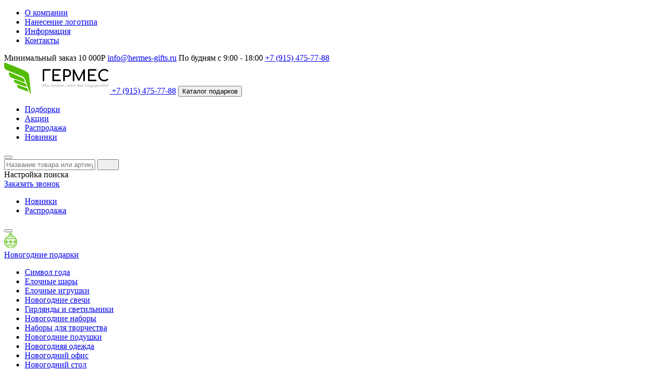

--- FILE ---
content_type: text/html; charset=utf-8
request_url: https://hermes-gifts.ru/catalogtov/tekstil/fartuki/
body_size: 28296
content:
   
<!DOCTYPE html>
<html lang="en">
<head itemscope itemtype="http://schema.org/WPHeader">
    <!-- Мета -->
    <meta http-equiv='content-type' content='text/html'; charset='utf-8' />
<meta name="format-detection" content="telephone=no">
<meta name="viewport" content="width=device-width, initial-scale=1" />
<meta name="yandex-verification" content="2cac71688c089981" />
<meta name="google-site-verification" content="yCfAerqYTZ6TvEtOK64z7tjaS3UHG9BxoPqXfECNVSg" />
<title itemprop="headline"> Купить фартук с логотипом. Фартук бармена, для официантов. Фартуки оптом</title>
<meta itemprop="keywords" name="keywords" content="купить фартук, фартук бармена, купить фартук бармена, фартук для официантов, купить  фартук для официанта, фартуки для официантов готовые, фартук для ресторанов, фартук для кафе, фартук с логотипом, фартуки оптом" />
<meta itemprop="description" name="description" content="Нанесение логотипа на фартук для создания приятной атмосферы единой команды. Купить фартуки с логотипом оптом и в розницу" />
<link rel="icon" href="/favicon.ico" type="image/x-icon">
 
    <link href="https://fonts.googleapis.com/css?family=Comfortaa:300,400,500,600,700|Ubuntu:300,300i,400,400i,500,500i,700,700i&display=swap&subset=cyrillic,cyrillic-ext,latin-ext" rel="stylesheet">
    <link rel="stylesheet" href="/insides/css/swiper.css">
    <!-- link rel="stylesheet" href="/insides/css/fonts.css" -->
    <link rel="stylesheet" href="/insides/css/jquery.mCustomScrollbar.min.css">
	<link rel="stylesheet" href="/insides/css/nice-select.css">
    <link rel="stylesheet" href="/insides/css/jquery.fancybox.min.css">
    <link rel="stylesheet" href="/insides/css/main.css">
    <link rel="stylesheet" media="(max-width: 1500px)" href="/insides/css/1170.css">
    <link rel="stylesheet" media="(max-width: 1169px)" href="/insides/css/992.css">
    <link rel="stylesheet" media="(max-width: 991px)" href="/insides/css/768.css">
    <link rel="stylesheet" media="(max-width: 767px)" href="/insides/css/480.css">
    <link rel="stylesheet" media="(max-width: 479px)" href="/insides/css/320.css">
    <script src="https://ajax.googleapis.com/ajax/libs/jquery/1.11.1/jquery.min.js"></script>
    <!-- script type="text/javascript" src="/insides/js/jquery-ui.min.js"></script -->
<link rel="canonical" href="https://hermes-gifts.ru/catalogtov/tekstil/fartuki/" />
<script>
function nc_event_dispatch(b,c){var a,d=document;"function"!==typeof CustomEvent?(a=d.createEvent("CustomEvent"),a.initCustomEvent(b,!1,!1,c)):a=new CustomEvent(b,{detail:c});d.dispatchEvent(a)};
</script>
<script>
(function(l,k,m,t,u,z,G){function A(a){nc_event_dispatch("ncPartialUpdate",{newTemplateContent:a})}function B(a){var c=[],b=k.createNodeIterator(k.body,NodeFilter.SHOW_COMMENT,null,!1),d,f;for(a&&(a=H(a));d=b.nextNode();)if(f=d.nodeValue.match(I))try{var e=d[v]||(d[v]=z(f[2]));var g=e.data;var p=e.src;if(a){var n=J(a,p,g);if(!n)continue;if(!0!==n)for(var h in n)g[h]=n[h]}var C=p+w(g||{});var l=e.template;var m={start:d,seq:f[1],param:e,query:C,key:x+(l?l+"#":"")+C};y(m);c.push(m)}catch(K){q&&q.log("Partial error:",
K.message,d)}return c}function H(a){u(a)||(a=[[a]]);h(a,function(c,b){u(c)||(a[b]=c=[c]);c[0]=(""+c[0]).split(/[\s,]+/)});return a}function y(a){for(var c=[],b=a.start;b=b.nextSibling;){if(8==b.nodeType&&-1!=b.nodeValue.indexOf("/nc_partial "+a.seq))return c;c.push(b)}throw Error();}function D(a,c){var b=a.start.parentNode;h(y(a),function(a){b.removeChild(a)});var d=b.insertBefore(k.createElement("DIV"),a.start.nextSibling);d.insertAdjacentHTML("afterend",c);b.removeChild(d);E(y(a));a.param.store&&
m.setItem(a.key,c)}function J(a,c,b){var d=!1,f=!Object.keys(b).length;h(a,function(a){var g=a[1],e;if((e=-1!=a[0].indexOf(c))&&!(e=g===G||null===g&&f)&&(e=g))a:{e=b||{};for(var n in g)if(e[n]!=g[n]){e=!1;break a}e=!0}if(e)return d=a[2]||!0,!1});return d}function F(a,c,b){if(a.length){var d,f={partial:[],referer:location.toString(),json:1};h(a,function(a){d=a.param.template||d;a=a.query;var b=f.partial;-1==b.indexOf(a)&&b.push(a)});d&&(f.template=d);var e=new XMLHttpRequest;e.open("POST",(l.NETCAT_PATH||
"/netcat/")+"partial.php"+(l[v]||""));e.onreadystatechange=function(){if(4==e.readyState)if(200==e.status)try{var d=z(e.responseText);L(a,d);d.$&&M(d.$);A(d);c(d)}catch(p){q&&q.log(p),b(e)}else b(e)};e.setRequestHeader("Content-Type","application/x-www-form-urlencoded");e.send(w(f).slice(1))}}function L(a,c){h(a,function(a){a.query in c&&D(a,c[a.query])})}function M(a){var c=k.createElement("DIV");c.innerHTML=a;var b=k.createElement("DIV");h(c.childNodes,function(a){var c=a.tagName,d=N[c],g;d&&((g=
a.getAttribute(d))&&k.querySelector(c+"["+d+'="'+g+'"]')||b.appendChild(a))});b.childNodes.length&&(b.style.display="none",k.body.appendChild(b),E(b.childNodes))}function w(a,c){var b=[];for(f in a){var d=a[f];var f=t(f);c&&(f=c+"["+f+"]");u(d)?h(d,function(a){b.push(f+"[]="+t(a))}):"object"==typeof d?b=b.concat(w(d,f)):b.push(f+"="+t(d))}c||(b=b.length?"?"+b.join("&"):"");return b}function E(a){function c(a){h(a,function(a){"SCRIPT"==a.tagName?a.src?f.push(a.src):e.push(a.text):a.childNodes.length&&
c(a.childNodes)})}function b(a,b){var c=k.head,e=k.createElement("SCRIPT");a?(e.onload=e.onerror=d,e.src=a):e.appendChild(k.createTextNode(b));c.appendChild(e);c.removeChild(e)}function d(){++g>=f.length&&b(!1,e.join("\n"))}var f=[],e=[],g=-1;c(a);h(f,b);d()}function r(){}function h(a,c){for(var b=0;b<a.length&&!1!==c(a[b],b);b++);}l.nc_partial_load=function(a,c,b){F(B(a),c||r,b||r)};l.nc_partial_clear_cache=function(){for(var a in m)m.hasOwnProperty(a)&&!a.indexOf(x)&&m.removeItem(a)};k.addEventListener("DOMContentLoaded",
function(){var a=[],c={},b;h(B(),function(d){var f=d.param,e;if(f.defer){var g=!0;f.store&&null!==(e=m.getItem(d.key))&&(D(d,e),c[d.query]=e,b=!0,g=!1)}(g||f.reload)&&a.push(d)});b&&A(c);F(a,r,r)});var I=/nc_partial (\S+) ({.+})/,x="nc_partial_",v=x+"data",q=l.console,N={SCRIPT:"src",LINK:"href"}})(window,document,sessionStorage,encodeURIComponent,Array.isArray,JSON.parse);
</script>

<script>var NETCAT_PATH = '/netcat/';</script>
<link rel="stylesheet" href="/netcat_template/css/1/components.css?1764067076" />
</head>
<body itemscope itemtype="https://schema.org/WebPage">
	<div class="wrapper">
		<!-- Шапка -->
        <header class="header">
	<div class="header__top">
		<div class="container">
			<nav>
				<ul itemscope itemtype="http://www.schema.org/SiteNavigationElement" class="menu">
                    <li itemprop="name"><a itemprop="url" href="/o-kompanii/">О компании</a></li>
                    <li itemprop="name"><a itemprop="url" href="/nanesenie-logotipa/">Нанесение логотипа</a></li>
                    <li itemprop="name"><a itemprop="url" href="/informatsiya/">Информация</a></li>
                    <li itemprop="name"><a itemprop="url" href="/o-kompanii/kontakty/">Контакты</a></li>
                </ul>
            </nav>
			<div class="contacts">
				<span class="minimal">Минимальный заказ 10 000Р</span>
				<a href="mailto:info@hermes-gifts.ru" class="contacts__item contacts__item_email"><noindex>info@hermes-gifts.ru</noindex></a>
				<span class="contacts__item contacts__item contacts__item_schedule">По будням с 9:00 - 18:00</span>
				<a href="tel:+7 (915) 475-77-88" class="contacts__item contacts__item_phone">+7 (915) 475-77-88</a>
			</div>
		</div>
	</div>
	<div class="information">
		<div class="container">
			<a href="/" class="logo">
				<img src="/files/c/logo.svg" alt="">
			</a>
			<a href="tel:+7 (915) 475-77-88" class="contacts__item contacts__item_phone">+7 (915) 475-77-88</a>
			<button class="btn btn_catalog"><span class="btn__text">Каталог подарков</span></button>
			<nav class="menu-catalog">
				<ul itemscope itemtype="http://www.schema.org/SiteNavigationElement" class="menu">
					<li itemprop="name"><a itemprop="url" href="/korporativnye-podarki/">Подборки</a></li>
                    <li itemprop="name"><a itemprop="url" href="/aktsii/">Акции</a></li>
                    	
					<li itemprop="name"><a itemprop="url" href="/rasprodazha/">Распродажа</a></li>
					<li itemprop="name"><a itemprop="url" href="/novinki/">Новинки</a></li>
				</ul>
			</nav>
			<div class="header-buttons">
				<!-- nc_partial It1 {"src":"like","data":{"nc_partial_inside_partial":true},"defer":true,"reload":false,"store":false,"template":3} --><!-- /nc_partial It1 --> 
                <!-- nc_partial It2 {"src":"cart","data":{"nc_partial_inside_partial":true},"defer":true,"reload":false,"store":false,"template":3} --><!-- /nc_partial It2 --> 
				 
                <div class="link-circle link-circle_search">
                    <button class="search-click"></button>
                    <div class="wrap-search"  >
                         <form id="form_search" class="" action="/search/" method="GET">
	<div class="typical-form typical-form_search">
		<span class="text input_text" ><input placeholder="Название товара или артикул" type="text" name="search_query" value=""></span>
				<button class="" type="submit" value=""><span class="submit" style="margin: 0 26px 0 0px;"></span></button>
					<div id="setting_search" class="setting"  >
				<span class="setting__btn">
					<span class="setting__text" style="padding-top: 9px;">Настройка поиска</span>
				</span>
			</div>
			</div>
			<div id="refine_search">
			<div class="typical-form typical-form_settings">
				<div class="settings-item settings-item_quantity">
					<span class="settings-title">На складе:</span>
					<span class="inp-txt"><input type="number" name="stocks" value="" placeholder="От"/></span>
				</div>
				<div class="settings-item settings-item_price">
					<span class="settings-title">Цена:</span>
					<span class="inp-txt"><input type="number" name="min_pr" value="" placeholder="От"/></span>
					<span class="inp-txt"><input type="number" name="max_pr" value="" placeholder="До"/></span>
				</div>
				<span class="inp-sbm"><input class="sidebar-btn sidebar-btn_show" type="submit" value="Применить"/></span>
			</div>
		</div>
	</form>
<div id="list_autocomplete"></div>
<link rel="stylesheet" href="/insides/css/jquery-ui.min.css">
<style>
/*для autocomplete*/
/*.ui-autocomplete {padding-top: 25px!important; list-style: none;padding: 0;margin: 0;display: block;outline: none;position: absolute;top: 0;left: 0;cursor: default;z-index: 100;overflow-y: auto;overflow-x: hidden;color: #000;max-height: 100px; border: 1px solid #aaaaaa;background: #ffffff;}
.ui-autocomplete .ui-menu-item {  position: relative;  margin: 0;  padding: 3px 5px 3px 5px;  cursor: pointer;  min-height: 0;}
.ui-helper-hidden-accessible { display: none;}
.ui-autocomplete .ui-menu-item:hover {background: #eee;} */
#list_autocomplete ul {
	top: 0!important;
}
#refine_search {
    display: none;
}
.close_search{
    /*position: absolute;*/
    /*top: 1px;*/
    /*right: 21px;*/
    width: 40px;
    height: 40px;
    cursor: pointer;
    /*border: 4px solid #53BC00;*/
    border-radius: 50%;
}

.close_search:before,
.close_search:after {
    content: "";
    position: absolute;
    top: 20px;
    left: 9px;
    width: 20px;
    height: 2px;
    background: #53BC00;
}

.close_search:before {
    webkit-transform: rotate(45deg);
    transform: rotate(45deg);
}

.close_search:after {
    webkit-transform: rotate(-45deg);
    transform: rotate(-45deg);
}
.close_search:hover {
	background: aliceblue;
}
</style>
<script type="text/javascript" src="/insides/js/jquery-ui.js"></script>

<script>
// settings
$('#setting_search').click(function(){
    $('#refine_search').slideToggle(400);
    if ($(this).is(':visible')) $(this).css('display','flex');
});

//autocomplete
$(function() {
   $("[name=search_query]").autocomplete({
    minLength: 2,
    source: '/insides/php/admin/search_ui2.php?search_tip=search_query'+"&noCache=" + (new Date().getTime()) + Math.random(),
	appendTo: "#list_autocomplete",
	select: displayItem,
	delay: 500,
    }); 
}); 
function displayItem(event, ui) {
	var search_url = $.trim(ui.item.label).split('"'); 
	$(location).attr('href',search_url[1]);
	
}
addEventListener("keydown", function(event) {
	if (event.keyCode == 13) { 
		var inp_name = $("[name=search_query]").val();
		$('#ui-id-1 li a ').each(function(){
			if (inp_name == $(this).text()) { 
			window.location.href = $(this).attr('href');
			}
		});
   }
});
$("#close_search").click(function(){
	//$(this).removeClass().css('width', '40px');
	$(this).remove();
	$("[name=search_query]").val('');
	$(".typical-form_search .input_text").removeAttr("style").closest("div").find("button[type='submit'] .submit").attr("style", "margin: 0 26px 0 0px;");
	$("#setting_search").delay(300).fadeIn();

});
$("[name=search_query]").keyup(function() {
	if( $(this).val() !="" ) {                     
        $("#close_search").removeAttr("style").addClass("close_search");
	} else {
		$("#close_search").removeClass().css('width', '40px');
	}
});
</script>    
 
                    </div>
                </div>
                <a href="#" data-fancybox data-src="#add_phone" class="btn btn_light">Заказать звонок</a>
				                			</div>
		</div>
	</div>
	<nav class="menu-catalog menu-catalog_mobile">
		<ul class="menu">
			<li><a href="/novinki/">Новинки</a></li>
			<li><a href="/rasprodazha/">Распродажа</a></li>
		</ul>
	</nav>
</header> 
        <!-- nc_partial t3 {"src":"catalog","data":{},"defer":false,"reload":false,"store":false,"template":3} --><div class="wrap-mob-nav">
	<button class="close-mob-nav"></button>
	<div class="catalog" itemscope itemtype="http://schema.org/SiteNavigationElement">
					<div class="catalog__item"  itemprop="about" itemscope itemtype="http://schema.org/ItemList">
				<div class="catalog__title" itemprop="itemListElement">
					<div class="catalog__img">
                        <img src="/files/13/ball.svg" alt="">
					</div>
					<a href="/catalogtov/novyy-god/" class="catalog__text" itemprop="url">Новогодние подарки</a>
				</div>
                <meta itemprop="name" content="Новогодние подарки" />
				<ul class="catalog__list">
											<li itemprop="itemListElement"><a itemprop="url" href="/catalogtov/novyy-god/simvol-goda/">Символ года</a></li>
											<li itemprop="itemListElement"><a itemprop="url" href="/catalogtov/novyy-god/novogodnie-shary/">Елочные шары</a></li>
											<li itemprop="itemListElement"><a itemprop="url" href="/catalogtov/novyy-god/novogodnie-igrushki/">Елочные игрушки</a></li>
											<li itemprop="itemListElement"><a itemprop="url" href="/catalogtov/novyy-god/novogodnie-svechi/">Новогодние свечи</a></li>
											<li itemprop="itemListElement"><a itemprop="url" href="/catalogtov/novyy-god/girlyandy-i-svetilniki/">Гирлянды и светильники</a></li>
											<li itemprop="itemListElement"><a itemprop="url" href="/catalogtov/novyy-god/novogodnie-nabory/">Новогодние наборы</a></li>
											<li itemprop="itemListElement"><a itemprop="url" href="/catalogtov/novyy-god/nabory-dlya-tvorchestva/">Наборы для творчества</a></li>
											<li itemprop="itemListElement"><a itemprop="url" href="/catalogtov/novyy-god/novogodnie-podushki/">Новогодние подушки</a></li>
											<li itemprop="itemListElement"><a itemprop="url" href="/catalogtov/novyy-god/vyazannaya-odezhda/">Новогодняя одежда</a></li>
											<li itemprop="itemListElement"><a itemprop="url" href="/catalogtov/novyy-god/novogodniy-ofis/">Новогодний офис</a></li>
											<li itemprop="itemListElement"><a itemprop="url" href="/catalogtov/novyy-god/novogodniy-stol/">Новогодний стол</a></li>
											<li itemprop="itemListElement"><a itemprop="url" href="/catalogtov/novyy-god/novogodnie-aksessuary/">Новогодние аксессуары</a></li>
											<li itemprop="itemListElement"><a itemprop="url" href="/catalogtov/novyy-god/novogodnay-ypakovka/">Новогодняя упаковка</a></li>
											<li itemprop="itemListElement"><a itemprop="url" href="/catalogtov/novyy-god/kalendari/">Календари</a></li>
							
				</ul>
			</div>
					<div class="catalog__item"  itemprop="about" itemscope itemtype="http://schema.org/ItemList">
				<div class="catalog__title" itemprop="itemListElement">
					<div class="catalog__img">
                        <img src="/files/18/nagradn.svg" alt="">
					</div>
					<a href="/catalogtov/nagradnayaprodukciya/" class="catalog__text" itemprop="url">Наградная продукция</a>
				</div>
                <meta itemprop="name" content="Наградная продукция" />
				<ul class="catalog__list">
											<li itemprop="itemListElement"><a itemprop="url" href="/catalogtov/nagradnayaprodukciya/kubki/">Кубки</a></li>
											<li itemprop="itemListElement"><a itemprop="url" href="/catalogtov/nagradnayaprodukciya/plaketka/">Плакетки</a></li>
											<li itemprop="itemListElement"><a itemprop="url" href="/catalogtov/nagradnayaprodukciya/nagradnsteli/">Наградные стелы, статуэтки</a></li>
											<li itemprop="itemListElement"><a itemprop="url" href="/catalogtov/nagradnayaprodukciya/medali/">Медали</a></li>
							
				</ul>
			</div>
					<div class="catalog__item"  itemprop="about" itemscope itemtype="http://schema.org/ItemList">
				<div class="catalog__title" itemprop="itemListElement">
					<div class="catalog__img">
                        <img src="/files/47/nabori.svg" alt="">
					</div>
					<a href="/catalogtov/podarochnye-nabory/" class="catalog__text" itemprop="url">Подарочные наборы</a>
				</div>
                <meta itemprop="name" content="Подарочные наборы" />
				<ul class="catalog__list">
											<li itemprop="itemListElement"><a itemprop="url" href="/catalogtov/podarochnye-nabory/nabory-iz-kozhi/">Наборы из кожи</a></li>
											<li itemprop="itemListElement"><a itemprop="url" href="/catalogtov/podarochnye-nabory/nabory-s-termokruzhkami/">Наборы с термокружками</a></li>
											<li itemprop="itemListElement"><a itemprop="url" href="/catalogtov/podarochnye-nabory/nabory-s-akkumulyatorami/">Наборы с аккумуляторами</a></li>
											<li itemprop="itemListElement"><a itemprop="url" href="/catalogtov/podarochnye-nabory/nabory-s-fleshkami/">Наборы с флешками</a></li>
											<li itemprop="itemListElement"><a itemprop="url" href="/catalogtov/podarochnye-nabory/nabory-s-kolonkami/">Наборы с колонками</a></li>
											<li itemprop="itemListElement"><a itemprop="url" href="/catalogtov/podarochnye-nabory/nabory-s-pledami/">Наборы с пледами</a></li>
											<li itemprop="itemListElement"><a itemprop="url" href="/catalogtov/podarochnye-nabory/nabory-s-vizitnitsami/">Наборы с визитницами</a></li>
											<li itemprop="itemListElement"><a itemprop="url" href="/catalogtov/podarochnye-nabory/podarochnye-knigi/">Подарочные книги</a></li>
											<li itemprop="itemListElement"><a itemprop="url" href="/catalogtov/podarochnye-nabory/muzhskie-nabory/">Мужские наборы</a></li>
											<li itemprop="itemListElement"><a itemprop="url" href="/catalogtov/podarochnye-nabory/nabory-s-multitulami/">Наборы с мультитулами</a></li>
											<li itemprop="itemListElement"><a itemprop="url" href="/catalogtov/podarochnye-nabory/vinnye-nabory/">Винные наборы</a></li>
											<li itemprop="itemListElement"><a itemprop="url" href="/catalogtov/podarochnye-nabory/nabory-dlya-syra/">Наборы для сыра</a></li>
											<li itemprop="itemListElement"><a itemprop="url" href="/catalogtov/podarochnye-nabory/nabory-dlya-viski/">Наборы для виски</a></li>
											<li itemprop="itemListElement"><a itemprop="url" href="/catalogtov/podarochnye-nabory/nabory-dlya-konyaka/">Наборы для коньяка</a></li>
											<li itemprop="itemListElement"><a itemprop="url" href="/catalogtov/podarochnye-nabory/nabory-dlya-vodki/">Наборы для водки</a></li>
											<li itemprop="itemListElement"><a itemprop="url" href="/catalogtov/podarochnye-nabory/nabory-dlya-kokteyley/">Наборы для коктейлей</a></li>
											<li itemprop="itemListElement"><a itemprop="url" href="/catalogtov/podarochnye-nabory/nabory-dlya-doma/">Наборы для дома</a></li>
											<li itemprop="itemListElement"><a itemprop="url" href="/catalogtov/podarochnye-nabory/nabory-dlya-vyraschivaniya/">Наборы для выращивания</a></li>
											<li itemprop="itemListElement"><a itemprop="url" href="/catalogtov/podarochnye-nabory/nastolnye-pribory/">Настольные приборы</a></li>
											<li itemprop="itemListElement"><a itemprop="url" href="/catalogtov/podarochnye-nabory/podarochnye-nabory/">Подарочные наборы</a></li>
							
				</ul>
			</div>
					<div class="catalog__item"  itemprop="about" itemscope itemtype="http://schema.org/ItemList">
				<div class="catalog__title" itemprop="itemListElement">
					<div class="catalog__img">
                        <img src="/files/70/stakan.svg" alt="">
					</div>
					<a href="/catalogtov/posuda/" class="catalog__text" itemprop="url">Посуда</a>
				</div>
                <meta itemprop="name" content="Посуда" />
				<ul class="catalog__list">
											<li itemprop="itemListElement"><a itemprop="url" href="/catalogtov/posuda/lanchboksy/">Ланчбоксы</a></li>
											<li itemprop="itemListElement"><a itemprop="url" href="/catalogtov/posuda/kruzhki/">Кружки</a></li>
											<li itemprop="itemListElement"><a itemprop="url" href="/catalogtov/posuda/stakany/">Стаканы</a></li>
											<li itemprop="itemListElement"><a itemprop="url" href="/catalogtov/posuda/bokaly/">Бокалы</a></li>
											<li itemprop="itemListElement"><a itemprop="url" href="/catalogtov/posuda/pivnye-bokaly/">Пивные бокалы</a></li>
											<li itemprop="itemListElement"><a itemprop="url" href="/catalogtov/posuda/stopki/">Рюмки и стопки</a></li>
											<li itemprop="itemListElement"><a itemprop="url" href="/catalogtov/posuda/stakany-s-kryshkoy/">Стаканы с крышкой</a></li>
											<li itemprop="itemListElement"><a itemprop="url" href="/catalogtov/posuda/chajniki/">Чайники заварочные</a></li>
											<li itemprop="itemListElement"><a itemprop="url" href="/catalogtov/posuda/termosy-i-posuda/">Термосы</a></li>
											<li itemprop="itemListElement"><a itemprop="url" href="/catalogtov/posuda/termokruzhki/">Термокружки</a></li>
											<li itemprop="itemListElement"><a itemprop="url" href="/catalogtov/posuda/razdelochnye-doski/">Разделочные доски</a></li>
											<li itemprop="itemListElement"><a itemprop="url" href="/catalogtov/posuda/chajnye-i-kofejnye-pary/">Чайные и кофейные наборы</a></li>
											<li itemprop="itemListElement"><a itemprop="url" href="/catalogtov/posuda/tarelki/">Тарелки</a></li>
											<li itemprop="itemListElement"><a itemprop="url" href="/catalogtov/posuda/barnye-aksessuary/">Барные аксессуары</a></li>
											<li itemprop="itemListElement"><a itemprop="url" href="/catalogtov/posuda/kuhonnye-prinadlezhnosti/">Кухонные принадлежности</a></li>
											<li itemprop="itemListElement"><a itemprop="url" href="/catalogtov/posuda/predmety-servirovki/">Предметы сервировки</a></li>
											<li itemprop="itemListElement"><a itemprop="url" href="/catalogtov/posuda/butylki-dlya-vody/">Бутылки для воды</a></li>
											<li itemprop="itemListElement"><a itemprop="url" href="/catalogtov/posuda/melnitsy-dlya-spetsiy/">Мельницы для специй</a></li>
											<li itemprop="itemListElement"><a itemprop="url" href="/catalogtov/posuda/grafiny-i-piteynye-nabory/">Графины и питейные наборы</a></li>
											<li itemprop="itemListElement"><a itemprop="url" href="/catalogtov/posuda/kostery/">Костеры</a></li>
											<li itemprop="itemListElement"><a itemprop="url" href="/catalogtov/posuda/aksessuary-dlya-butylok/">Аксессуары для бутылок</a></li>
											<li itemprop="itemListElement"><a itemprop="url" href="/catalogtov/posuda/nozhi-i-nabory-nozhey/">Ножи и наборы ножей</a></li>
							
				</ul>
			</div>
					<div class="catalog__item"  itemprop="about" itemscope itemtype="http://schema.org/ItemList">
				<div class="catalog__title" itemprop="itemListElement">
					<div class="catalog__img">
                        <img src="/files/55/clocks.svg" alt="">
					</div>
					<a href="/catalogtov/sportivnye-tovary/" class="catalog__text" itemprop="url">Спортивные товары</a>
				</div>
                <meta itemprop="name" content="Спортивные товары" />
				<ul class="catalog__list">
											<li itemprop="itemListElement"><a itemprop="url" href="/catalogtov/sportivnye-tovary/myachi/">Мячи</a></li>
											<li itemprop="itemListElement"><a itemprop="url" href="/catalogtov/sportivnye-tovary/tovary-dlya-fitnesa/">Товары для фитнеса</a></li>
											<li itemprop="itemListElement"><a itemprop="url" href="/catalogtov/sportivnye-tovary/sheykery/">Шейкеры</a></li>
											<li itemprop="itemListElement"><a itemprop="url" href="/catalogtov/sportivnye-tovary/sportivnye-nabory/">Спортивные наборы</a></li>
											<li itemprop="itemListElement"><a itemprop="url" href="/catalogtov/sportivnye-tovary/sportivnye-aksessuary/">Спортивные аксессуары</a></li>
											<li itemprop="itemListElement"><a itemprop="url" href="/catalogtov/sportivnye-tovary/sportivnye-sumki/">Спортивные сумки</a></li>
											<li itemprop="itemListElement"><a itemprop="url" href="/catalogtov/sportivnye-tovary/sportinventar/">Спортинвентарь</a></li>
											<li itemprop="itemListElement"><a itemprop="url" href="/catalogtov/sportivnye-tovary/velosipednye-aksessuary/">Велосипедные аксессуары</a></li>
							
				</ul>
			</div>
					<div class="catalog__item"  itemprop="about" itemscope itemtype="http://schema.org/ItemList">
				<div class="catalog__title" itemprop="itemListElement">
					<div class="catalog__img">
                        <img src="/files/95/byt.svg" alt="">
					</div>
					<a href="/catalogtov/dom-i-byt/" class="catalog__text" itemprop="url">Дом и быт</a>
				</div>
                <meta itemprop="name" content="Дом и быт" />
				<ul class="catalog__list">
											<li itemprop="itemListElement"><a itemprop="url" href="/catalogtov/dom-i-byt/vazy/">Вазы</a></li>
											<li itemprop="itemListElement"><a itemprop="url" href="/catalogtov/dom-i-byt/fotoramki-i-fotoalbomy/">Фоторамки и фотоальбомы</a></li>
											<li itemprop="itemListElement"><a itemprop="url" href="/catalogtov/dom-i-byt/shkatulki/">Шкатулки</a></li>
											<li itemprop="itemListElement"><a itemprop="url" href="/catalogtov/dom-i-byt/interernye-podarki/">Предметы интерьера</a></li>
											<li itemprop="itemListElement"><a itemprop="url" href="/catalogtov/dom-i-byt/podarki-dlya-dachi/">Подарки для дачи</a></li>
											<li itemprop="itemListElement"><a itemprop="url" href="/catalogtov/dom-i-byt/prihvatki/">Прихватки</a></li>
											<li itemprop="itemListElement"><a itemprop="url" href="/catalogtov/dom-i-byt/igrushki/">Игрушки</a></li>
											<li itemprop="itemListElement"><a itemprop="url" href="/catalogtov/dom-i-byt/dekorativnye-svechi/">Декоративные свечи</a></li>
											<li itemprop="itemListElement"><a itemprop="url" href="/catalogtov/dom-i-byt/sredstva-dlya-uhoda/">Средства для ухода</a></li>
											<li itemprop="itemListElement"><a itemprop="url" href="/catalogtov/dom-i-byt/manikyurnye-nabory/">Маникюрные наборы</a></li>
											<li itemprop="itemListElement"><a itemprop="url" href="/catalogtov/dom-i-byt/aromaty-dlya-doma/">Ароматы для дома</a></li>
											<li itemprop="itemListElement"><a itemprop="url" href="/catalogtov/dom-i-byt/aksessuary-dlya-odezhdy-i-obuvi/">Аксессуары для одежды и обуви</a></li>
											<li itemprop="itemListElement"><a itemprop="url" href="/catalogtov/dom-i-byt/shkafy-s-knigami/">Шкафы с книгами</a></li>
							
				</ul>
			</div>
					<div class="catalog__item"  itemprop="about" itemscope itemtype="http://schema.org/ItemList">
				<div class="catalog__title" itemprop="itemListElement">
					<div class="catalog__img">
                        <img src="/files/157/bloknot.svg" alt="">
					</div>
					<a href="/catalogtov/ezhednevniki-i-planingi/" class="catalog__text" itemprop="url">Ежедневники и планинги</a>
				</div>
                <meta itemprop="name" content="Ежедневники и планинги" />
				<ul class="catalog__list">
											<li itemprop="itemListElement"><a itemprop="url" href="/catalogtov/ezhednevniki-i-planingi/bloknoty/">Блокноты</a></li>
											<li itemprop="itemListElement"><a itemprop="url" href="/catalogtov/ezhednevniki-i-planingi/zapisnye-knizhki/">Записные книжки</a></li>
											<li itemprop="itemListElement"><a itemprop="url" href="/catalogtov/ezhednevniki-i-planingi/nabory-s-bloknotami/">Наборы с блокнотами</a></li>
											<li itemprop="itemListElement"><a itemprop="url" href="/catalogtov/ezhednevniki-i-planingi/ezhednevniki/">Ежедневники</a></li>
											<li itemprop="itemListElement"><a itemprop="url" href="/catalogtov/ezhednevniki-i-planingi/nabory-s-ezhednevnikami/">Наборы с ежедневниками</a></li>
											<li itemprop="itemListElement"><a itemprop="url" href="/catalogtov/ezhednevniki-i-planingi/upakovka-dlya-ezhednevnikov/">Упаковка для ежедневников</a></li>
							
				</ul>
			</div>
					<div class="catalog__item"  itemprop="about" itemscope itemtype="http://schema.org/ItemList">
				<div class="catalog__title" itemprop="itemListElement">
					<div class="catalog__img">
                        <img src="/files/105/promo.svg" alt="">
					</div>
					<a href="/catalogtov/promo-suveniry/" class="catalog__text" itemprop="url">Промо сувениры</a>
				</div>
                <meta itemprop="name" content="Промо сувениры" />
				<ul class="catalog__list">
											<li itemprop="itemListElement"><a itemprop="url" href="/catalogtov/promo-suveniry/antistress/">Антистрессы</a></li>
											<li itemprop="itemListElement"><a itemprop="url" href="/catalogtov/promo-suveniry/brelki/">Брелки</a></li>
											<li itemprop="itemListElement"><a itemprop="url" href="/catalogtov/promo-suveniry/svetootrazhateli/">Светоотражатели</a></li>
											<li itemprop="itemListElement"><a itemprop="url" href="/catalogtov/promo-suveniry/otkryvalki/">Средства индивидуальной защиты</a></li>
											<li itemprop="itemListElement"><a itemprop="url" href="/catalogtov/promo-suveniry/kantstovary/">Канцелярские принадлежности</a></li>
											<li itemprop="itemListElement"><a itemprop="url" href="/catalogtov/promo-suveniry/beydzhi-i-lenty/">Бейджи и ленты</a></li>
											<li itemprop="itemListElement"><a itemprop="url" href="/catalogtov/promo-suveniry/aksessuary-dlya-kureniya/">Аксессуары для курения</a></li>
							
				</ul>
			</div>
					<div class="catalog__item"  itemprop="about" itemscope itemtype="http://schema.org/ItemList">
				<div class="catalog__title" itemprop="itemListElement">
					<div class="catalog__img">
                        <img src="/files/80/travelling.svg" alt="">
					</div>
					<a href="/catalogtov/puteshestvie-i-otdyh/" class="catalog__text" itemprop="url">Путешествие и отдых</a>
				</div>
                <meta itemprop="name" content="Путешествие и отдых" />
				<ul class="catalog__list">
											<li itemprop="itemListElement"><a itemprop="url" href="/catalogtov/puteshestvie-i-otdyh/Fonari/">Фонарики</a></li>
											<li itemprop="itemListElement"><a itemprop="url" href="/catalogtov/puteshestvie-i-otdyh/binokli/">Бинокли</a></li>
											<li itemprop="itemListElement"><a itemprop="url" href="/catalogtov/puteshestvie-i-otdyh/flyazhki/">Фляжки</a></li>
											<li itemprop="itemListElement"><a itemprop="url" href="/catalogtov/puteshestvie-i-otdyh/podushki/">Подушки</a></li>
											<li itemprop="itemListElement"><a itemprop="url" href="/catalogtov/puteshestvie-i-otdyh/nabory-dlya-piknikov-i-barbeky/">Наборы для пикников и барбекю</a></li>
											<li itemprop="itemListElement"><a itemprop="url" href="/catalogtov/puteshestvie-i-otdyh/nabory-dlya-puteshestviy/">Наборы для путешествий</a></li>
											<li itemprop="itemListElement"><a itemprop="url" href="/catalogtov/puteshestvie-i-otdyh/ruletki/">Рулетки</a></li>
											<li itemprop="itemListElement"><a itemprop="url" href="/catalogtov/puteshestvie-i-otdyh/plyazhnyi-otdix/">Пляжный отдых</a></li>
											<li itemprop="itemListElement"><a itemprop="url" href="/catalogtov/puteshestvie-i-otdyh/otdyh-dorojnye-aksessuary/">Товары для путешествий</a></li>
											<li itemprop="itemListElement"><a itemprop="url" href="/catalogtov/puteshestvie-i-otdyh/solntsezaschitnye-ochki/">Солнцезащитные очки</a></li>
											<li itemprop="itemListElement"><a itemprop="url" href="/catalogtov/puteshestvie-i-otdyh/igry/">Игры и головоломки</a></li>
											<li itemprop="itemListElement"><a itemprop="url" href="/catalogtov/puteshestvie-i-otdyh/mnogofunktsionalnye-nozhi-nab/">Ножи, инструменты</a></li>
											<li itemprop="itemListElement"><a itemprop="url" href="/catalogtov/puteshestvie-i-otdyh/avtoprinadlezhnosti/">Автопринадлежности</a></li>
											<li itemprop="itemListElement"><a itemprop="url" href="/catalogtov/puteshestvie-i-otdyh/bannye-nabory/">Банные наборы</a></li>
											<li itemprop="itemListElement"><a itemprop="url" href="/catalogtov/puteshestvie-i-otdyh/multituly/">Мультитулы</a></li>
							
				</ul>
			</div>
					<div class="catalog__item"  itemprop="about" itemscope itemtype="http://schema.org/ItemList">
				<div class="catalog__title" itemprop="itemListElement">
					<div class="catalog__img">
                        <img src="/files/116/pens.svg" alt="">
					</div>
					<a href="/catalogtov/ruchki-s-logotipom/" class="catalog__text" itemprop="url">Ручки</a>
				</div>
                <meta itemprop="name" content="Ручки" />
				<ul class="catalog__list">
											<li itemprop="itemListElement"><a itemprop="url" href="/catalogtov/ruchki-s-logotipom/ruchki-plastikovye/">Ручки пластиковые</a></li>
											<li itemprop="itemListElement"><a itemprop="url" href="/catalogtov/ruchki-s-logotipom/ruchki-derevyannye-i-bumazhnye/">Ручки деревянные и бумажные</a></li>
											<li itemprop="itemListElement"><a itemprop="url" href="/catalogtov/ruchki-s-logotipom/ruchki-metallicheskie/">Ручки металлические</a></li>
											<li itemprop="itemListElement"><a itemprop="url" href="/catalogtov/ruchki-s-logotipom/originalnye-ruchki/">Оригинальные ручки</a></li>
											<li itemprop="itemListElement"><a itemprop="url" href="/catalogtov/ruchki-s-logotipom/karandashi/">Карандаши</a></li>
											<li itemprop="itemListElement"><a itemprop="url" href="/catalogtov/ruchki-s-logotipom/tekstovydeliteli/">Текстовыделители</a></li>
											<li itemprop="itemListElement"><a itemprop="url" href="/catalogtov/ruchki-s-logotipom/nabory/">Наборы с ручками</a></li>
											<li itemprop="itemListElement"><a itemprop="url" href="/catalogtov/ruchki-s-logotipom/nabory-dlya-risovaniya/">Наборы для рисования</a></li>
											<li itemprop="itemListElement"><a itemprop="url" href="/catalogtov/ruchki-s-logotipom/futlyary-dlya-ruchek/">Футляры для ручек</a></li>
							
				</ul>
			</div>
					<div class="catalog__item"  itemprop="about" itemscope itemtype="http://schema.org/ItemList">
				<div class="catalog__title" itemprop="itemListElement">
					<div class="catalog__img">
                        <img src="/files/134/bags.svg" alt="">
					</div>
					<a href="/catalogtov/Sumki/" class="catalog__text" itemprop="url">Сумки</a>
				</div>
                <meta itemprop="name" content="Сумки" />
				<ul class="catalog__list">
											<li itemprop="itemListElement"><a itemprop="url" href="/catalogtov/Sumki/Sumki-dla-noutbuka/">Сумки для ноутбука</a></li>
											<li itemprop="itemListElement"><a itemprop="url" href="/catalogtov/Sumki/rukzaki/">Рюкзаки</a></li>
											<li itemprop="itemListElement"><a itemprop="url" href="/catalogtov/Sumki/poyasnye-sumki/">Поясные сумки</a></li>
											<li itemprop="itemListElement"><a itemprop="url" href="/catalogtov/Sumki/Sumki-dla-pokupok/">Сумки для покупок</a></li>
											<li itemprop="itemListElement"><a itemprop="url" href="/catalogtov/Sumki/sumki-dlya-dokumentov/">Сумки для документов</a></li>
											<li itemprop="itemListElement"><a itemprop="url" href="/catalogtov/Sumki/sumki-dorojnye/">Сумки дорожные</a></li>
											<li itemprop="itemListElement"><a itemprop="url" href="/catalogtov/Sumki/Chemodan/">Чемоданы</a></li>
											<li itemprop="itemListElement"><a itemprop="url" href="/catalogtov/Sumki/sumki-cherez-plecho/">Сумки через плечо</a></li>
											<li itemprop="itemListElement"><a itemprop="url" href="/catalogtov/Sumki/sumki-dlya-piknika/">Сумки для пикника</a></li>
											<li itemprop="itemListElement"><a itemprop="url" href="/catalogtov/Sumki/nesessery-i-kosmetichki/">Несессеры и косметички</a></li>
											<li itemprop="itemListElement"><a itemprop="url" href="/catalogtov/Sumki/portmone/">Портмоне</a></li>
							
				</ul>
			</div>
					<div class="catalog__item"  itemprop="about" itemscope itemtype="http://schema.org/ItemList">
				<div class="catalog__title" itemprop="itemListElement">
					<div class="catalog__img">
                        <img src="/files/89/electro.svg" alt="">
					</div>
					<a href="/catalogtov/elektronika/" class="catalog__text" itemprop="url">Электроника</a>
				</div>
                <meta itemprop="name" content="Электроника" />
				<ul class="catalog__list">
											<li itemprop="itemListElement"><a itemprop="url" href="/catalogtov/elektronika/mobilnye-i-kompyuternye-aksessuary/">Мобильные и компьютерные аксессуары</a></li>
											<li itemprop="itemListElement"><a itemprop="url" href="/catalogtov/elektronika/zaryadnye-ustroystva/">Зарядные устройства</a></li>
											<li itemprop="itemListElement"><a itemprop="url" href="/catalogtov/elektronika/usb-haby-perehodniki/">USB хабы, переходники</a></li>
											<li itemprop="itemListElement"><a itemprop="url" href="/catalogtov/elektronika/usb-fleshki/">USB Флешки</a></li>
											<li itemprop="itemListElement"><a itemprop="url" href="/catalogtov/elektronika/bytovaya-tehnika-1/">Бытовая техника</a></li>
											<li itemprop="itemListElement"><a itemprop="url" href="/catalogtov/elektronika/vneshnie-zhestkie-diski/">Внешние жесткие диски</a></li>
											<li itemprop="itemListElement"><a itemprop="url" href="/catalogtov/elektronika/ventilyatory/">Вентиляторы</a></li>
											<li itemprop="itemListElement"><a itemprop="url" href="/catalogtov/elektronika/universalnye-akkumulyatory/">Внешние аккумуляторы</a></li>
											<li itemprop="itemListElement"><a itemprop="url" href="/catalogtov/elektronika/naushniki/">Наушники</a></li>
											<li itemprop="itemListElement"><a itemprop="url" href="/catalogtov/elektronika/kolonki/">Колонки</a></li>
											<li itemprop="itemListElement"><a itemprop="url" href="/catalogtov/elektronika/lampy-i-svetilniki/">Лампы и светильники</a></li>
											<li itemprop="itemListElement"><a itemprop="url" href="/catalogtov/elektronika/uvlazhniteli/">Увлажнители</a></li>
											<li itemprop="itemListElement"><a itemprop="url" href="/catalogtov/elektronika/ochki-virtualnoy-realnosti/">Очки виртуальной реальности</a></li>
											<li itemprop="itemListElement"><a itemprop="url" href="/catalogtov/elektronika/proektory/">Проекторы</a></li>
							
				</ul>
			</div>
					<div class="catalog__item"  itemprop="about" itemscope itemtype="http://schema.org/ItemList">
				<div class="catalog__title" itemprop="itemListElement">
					<div class="catalog__img">
                        <img src="" alt="">
					</div>
					<a href="/catalogtov/ofisnye-aksessuary/" class="catalog__text" itemprop="url">Офисные аксессуары</a>
				</div>
                <meta itemprop="name" content="Офисные аксессуары" />
				<ul class="catalog__list">
											<li itemprop="itemListElement"><a itemprop="url" href="/catalogtov/ofisnye-aksessuary/nastolnye-aksessuary/">Настольные аксессуары</a></li>
											<li itemprop="itemListElement"><a itemprop="url" href="/catalogtov/ofisnye-aksessuary/meteostantsii/">Часы и метеостанции</a></li>
											<li itemprop="itemListElement"><a itemprop="url" href="/catalogtov/ofisnye-aksessuary/ofisnye-nabory/">Офисные наборы</a></li>
											<li itemprop="itemListElement"><a itemprop="url" href="/catalogtov/ofisnye-aksessuary/derzhateli-dlya-dokumentov/">Держатели для документов</a></li>
							
				</ul>
			</div>
					<div class="catalog__item"  itemprop="about" itemscope itemtype="http://schema.org/ItemList">
				<div class="catalog__title" itemprop="itemListElement">
					<div class="catalog__img">
                        <img src="/files/489/candy.svg" alt="">
					</div>
					<a href="/catalogtov/vkusnye-podarki/" class="catalog__text" itemprop="url">Вкусные подарки</a>
				</div>
                <meta itemprop="name" content="Вкусные подарки" />
				<ul class="catalog__list">
											<li itemprop="itemListElement"><a itemprop="url" href="/catalogtov/vkusnye-podarki/produktovye-nabory/">Продуктовые наборы</a></li>
											<li itemprop="itemListElement"><a itemprop="url" href="/catalogtov/vkusnye-podarki/nabory-s-medom/">Наборы с медом</a></li>
											<li itemprop="itemListElement"><a itemprop="url" href="/catalogtov/vkusnye-podarki/nabory-s-varenem/">Наборы с вареньем</a></li>
											<li itemprop="itemListElement"><a itemprop="url" href="/catalogtov/vkusnye-podarki/nabory-s-chaem/">Наборы с чаем</a></li>
											<li itemprop="itemListElement"><a itemprop="url" href="/catalogtov/vkusnye-podarki/nabory-s-kofe/">Наборы с кофе</a></li>
											<li itemprop="itemListElement"><a itemprop="url" href="/catalogtov/vkusnye-podarki/nabory-s-shokoladom/">Наборы с шоколадом</a></li>
											<li itemprop="itemListElement"><a itemprop="url" href="/catalogtov/vkusnye-podarki/konfety/">Конфеты и сладости</a></li>
											<li itemprop="itemListElement"><a itemprop="url" href="/catalogtov/vkusnye-podarki/sneki/">Снеки</a></li>
											<li itemprop="itemListElement"><a itemprop="url" href="/catalogtov/vkusnye-podarki/nabory-spetsiy/">Наборы специй</a></li>
											<li itemprop="itemListElement"><a itemprop="url" href="/catalogtov/vkusnye-podarki/olivkovoe-maslo/">Оливковое масло</a></li>
							
				</ul>
			</div>
					<div class="catalog__item"  itemprop="about" itemscope itemtype="http://schema.org/ItemList">
				<div class="catalog__title" itemprop="itemListElement">
					<div class="catalog__img">
                        <img src="/files/162/z1.svg" alt="">
					</div>
					<a href="/catalogtov/zonty/" class="catalog__text" itemprop="url">Зонты</a>
				</div>
                <meta itemprop="name" content="Зонты" />
				<ul class="catalog__list">
											<li itemprop="itemListElement"><a itemprop="url" href="/catalogtov/zonty/zont-trost/">Зонт-трость</a></li>
											<li itemprop="itemListElement"><a itemprop="url" href="/catalogtov/zonty/zont-skladnoj/">Зонт складной</a></li>
											<li itemprop="itemListElement"><a itemprop="url" href="/catalogtov/zonty/neobychnye-zonty/">Необычные зонты</a></li>
											<li itemprop="itemListElement"><a itemprop="url" href="/catalogtov/zonty/dozhdeviki/">Дождевики</a></li>
							
				</ul>
			</div>
					<div class="catalog__item"  itemprop="about" itemscope itemtype="http://schema.org/ItemList">
				<div class="catalog__title" itemprop="itemListElement">
					<div class="catalog__img">
                        <img src="/files/189/box.svg" alt="">
					</div>
					<a href="/catalogtov/upakovka/" class="catalog__text" itemprop="url">Упаковка</a>
				</div>
                <meta itemprop="name" content="Упаковка" />
				<ul class="catalog__list">
											<li itemprop="itemListElement"><a itemprop="url" href="/catalogtov/upakovka/podaruchnayaupakovka/">Подарочная упаковка</a></li>
											<li itemprop="itemListElement"><a itemprop="url" href="/catalogtov/upakovka/meshochki-podarochnye/">Мешочки подарочные</a></li>
											<li itemprop="itemListElement"><a itemprop="url" href="/catalogtov/upakovka/pakety/">Пакеты</a></li>
											<li itemprop="itemListElement"><a itemprop="url" href="/catalogtov/upakovka/korobki/">Коробки</a></li>
											<li itemprop="itemListElement"><a itemprop="url" href="/catalogtov/upakovka/zhestyanaya-upakovka/">Жестяная упаковка</a></li>
											<li itemprop="itemListElement"><a itemprop="url" href="/catalogtov/upakovka/prochaya-upakovka/">Прочая упаковка</a></li>
							
				</ul>
			</div>
					<div class="catalog__item"  itemprop="about" itemscope itemtype="http://schema.org/ItemList">
				<div class="catalog__title" itemprop="itemListElement">
					<div class="catalog__img">
                        <img src="/files/196/tekstio.svg" alt="">
					</div>
					<a href="/catalogtov/tekstil/" class="catalog__text" itemprop="url">Текстиль</a>
				</div>
                <meta itemprop="name" content="Текстиль" />
				<ul class="catalog__list">
											<li itemprop="itemListElement"><a itemprop="url" href="/catalogtov/tekstil/pledy/">Пледы</a></li>
											<li itemprop="itemListElement"><a itemprop="url" href="/catalogtov/tekstil/polotentsa/">Полотенца</a></li>
											<li itemprop="itemListElement"><a itemprop="url" href="/catalogtov/tekstil/salfetki/">Салфетки</a></li>
											<li itemprop="itemListElement"><a itemprop="url" href="/catalogtov/tekstil/fartuki/">Фартуки</a></li>
											<li itemprop="itemListElement"><a itemprop="url" href="/catalogtov/tekstil/domashniy-tekstil/">Домашний текстиль</a></li>
							
				</ul>
			</div>
					<div class="catalog__item"  itemprop="about" itemscope itemtype="http://schema.org/ItemList">
				<div class="catalog__title" itemprop="itemListElement">
					<div class="catalog__img">
                        <img src="/files/199/delo.svg" alt="">
					</div>
					<a href="/catalogtov/delovye-aksessuary/" class="catalog__text" itemprop="url">Деловые аксессуары</a>
				</div>
                <meta itemprop="name" content="Деловые аксессуары" />
				<ul class="catalog__list">
											<li itemprop="itemListElement"><a itemprop="url" href="/catalogtov/delovye-aksessuary/koshelki/">Кошельки</a></li>
											<li itemprop="itemListElement"><a itemprop="url" href="/catalogtov/delovye-aksessuary/vizitnitsy/">Визитницы</a></li>
											<li itemprop="itemListElement"><a itemprop="url" href="/catalogtov/delovye-aksessuary/dorozhnye-organayzery/">Дорожные органайзеры</a></li>
											<li itemprop="itemListElement"><a itemprop="url" href="/catalogtov/delovye-aksessuary/oblozhki-dlya-dokumentov/">Обложки для документов</a></li>
											<li itemprop="itemListElement"><a itemprop="url" href="/catalogtov/delovye-aksessuary/futlyary-dlya-kart-zazhimy-dlya-kupyur/">Футляры для карт, зажимы для купюр</a></li>
											<li itemprop="itemListElement"><a itemprop="url" href="/catalogtov/delovye-aksessuary/papki-portfeli/">Папки, портфели</a></li>
											<li itemprop="itemListElement"><a itemprop="url" href="/catalogtov/delovye-aksessuary/shildy/">Шильды</a></li>
							
				</ul>
			</div>
					<div class="catalog__item"  itemprop="about" itemscope itemtype="http://schema.org/ItemList">
				<div class="catalog__title" itemprop="itemListElement">
					<div class="catalog__img">
                        <img src="/files/228/odezda.svg" alt="">
					</div>
					<a href="/catalogtov/odezhda/" class="catalog__text" itemprop="url">Одежда</a>
				</div>
                <meta itemprop="name" content="Одежда" />
				<ul class="catalog__list">
											<li itemprop="itemListElement"><a itemprop="url" href="/catalogtov/odezhda/futbolki/">Футболки</a></li>
											<li itemprop="itemListElement"><a itemprop="url" href="/catalogtov/odezhda/futbolki-polo/">Футболки поло</a></li>
											<li itemprop="itemListElement"><a itemprop="url" href="/catalogtov/odezhda/longslivy/">Лонгсливы</a></li>
											<li itemprop="itemListElement"><a itemprop="url" href="/catalogtov/odezhda/vetrovki/">Ветровки</a></li>
											<li itemprop="itemListElement"><a itemprop="url" href="/catalogtov/odezhda/kurtki/">Куртки</a></li>
											<li itemprop="itemListElement"><a itemprop="url" href="/catalogtov/odezhda/kofty-iz-flisa/">Кофты из флиса</a></li>
											<li itemprop="itemListElement"><a itemprop="url" href="/catalogtov/odezhda/tolstovki/">Толстовки</a></li>
											<li itemprop="itemListElement"><a itemprop="url" href="/catalogtov/odezhda/shapki/">Шапки</a></li>
											<li itemprop="itemListElement"><a itemprop="url" href="/catalogtov/odezhda/sharfy-shapki/">Шарфы</a></li>
											<li itemprop="itemListElement"><a itemprop="url" href="/catalogtov/odezhda/vyazanye-komplekty/">Вязаные комплекты</a></li>
											<li itemprop="itemListElement"><a itemprop="url" href="/catalogtov/odezhda/varezhki-perchatki/">Варежки, перчатки</a></li>
											<li itemprop="itemListElement"><a itemprop="url" href="/catalogtov/odezhda/beysbolki-kepki/">Бейсболки, кепки</a></li>
											<li itemprop="itemListElement"><a itemprop="url" href="/catalogtov/odezhda/panamy-shlyapy/">Панамы, шляпы</a></li>
											<li itemprop="itemListElement"><a itemprop="url" href="/catalogtov/odezhda/zhilety/">Жилеты</a></li>
											<li itemprop="itemListElement"><a itemprop="url" href="/catalogtov/odezhda/rubashki/">Рубашки</a></li>
											<li itemprop="itemListElement"><a itemprop="url" href="/catalogtov/odezhda/dzhempery/">Джемперы</a></li>
											<li itemprop="itemListElement"><a itemprop="url" href="/catalogtov/odezhda/svitshoty/">Свитшоты</a></li>
											<li itemprop="itemListElement"><a itemprop="url" href="/catalogtov/odezhda/hudi/">Худи</a></li>
											<li itemprop="itemListElement"><a itemprop="url" href="/catalogtov/odezhda/bryuki-shorty/">Брюки, шорты</a></li>
											<li itemprop="itemListElement"><a itemprop="url" href="/catalogtov/odezhda/sportivnaya-odezhda/">Спортивная одежда</a></li>
											<li itemprop="itemListElement"><a itemprop="url" href="/catalogtov/odezhda/detskaya-odezhda/">Детская одежда</a></li>
											<li itemprop="itemListElement"><a itemprop="url" href="/catalogtov/odezhda/aksessuary/">Аксессуары</a></li>
											<li itemprop="itemListElement"><a itemprop="url" href="/catalogtov/odezhda/platki/">Платки</a></li>
											<li itemprop="itemListElement"><a itemprop="url" href="/catalogtov/odezhda/elementy-personalizatsii/">Элементы персонализации</a></li>
							
				</ul>
			</div>
			</div>
    <div>
        <a href="/catalogtov/" class="btn btn_border btn_cat">Открыть каталог</a>
     </div>
</div>
<style>
.btn_cat {
    float: right;
    font-size: 16px;
    margin-right: 20px;
}
</style><!-- /nc_partial t3 --> 
        <div class="overlay"></div>
        
        
		   
            
            
<div class='tpl-block-32'><div class="tpl-block-list tpl-component-258" id="nc-block-c56682f633b44fd8fe23f69d9c59bf2b"><!-- отладка -->
<div style="display:none">
recNum 20<br>SELECT SQL_CALC_FOUND_ROWS DISTINCT a.`Message_ID`, a.`User_ID`, a.`IP`, a.`UserAgent`, a.`LastUser_ID`, a.`LastIP`, a.`LastUserAgent`, a.`Priority`, a.`Parent_Message_ID`, a.`ncTitle`, a.`ncKeywords`, a.`ncDescription`, a.`ncSMO_Title`, a.`ncSMO_Description`, a.`ncSMO_Image`, a.`ncFullPageMode`, a.`ncFullPageCreated`, sub.`Subdivision_ID`, CONCAT('', sub.`Hidden_URL`) AS `Hidden_URL`, cc.`Sub_Class_ID`, cc.`EnglishName`, a.`Checked`, a.`Created`, a.`Keyword`, a.`LastUpdated` + 0 AS `LastUpdated`, a.`Name`, a.`Vendor`, a.`Article`, a.`Image`, a.`PriceDiscount`, a.`Price`, a.`StockUnits`, a.`ItemID`, a.`Size`, a.`base_id`, a.`FullDescription`, tbl598.`dating_Name` AS `dating`, tbl598.`dating_ID` AS `dating_id`, tbl598.`Value` AS `dating_value` , tbl598.`CustomSettings` AS `dating_settings` , tbl599.`Sex_Name` AS `sex`, tbl599.`Sex_ID` AS `sex_id`, tbl599.`Value` AS `sex_value` , tbl599.`CustomSettings` AS `sex_settings` , a.`Stock`, a.`novelty`, a.`mainGroup`, a.`VariantName`, tbl745.`ShopCurrency_Name` AS `Currency`, tbl745.`ShopCurrency_ID` AS `Currency_id`, tbl745.`Value` AS `Currency_value` , tbl745.`CustomSettings` AS `Currency_settings` , a.`ImportSourceID`, tbl747.`ShopUnits_Name` AS `Units`, tbl747.`ShopUnits_ID` AS `Units_id`, tbl747.`Value` AS `Units_value` , tbl747.`CustomSettings` AS `Units_settings` , a.`VAT`, a.`density`
                       FROM (`Message258` AS a )  LEFT JOIN `Subdivision` AS `sub` ON sub.`Subdivision_ID` = a.`Subdivision_ID`
                  LEFT JOIN `Sub_Class` AS `cc` ON cc.`Sub_Class_ID` = a.`Sub_Class_ID`  LEFT JOIN `Classificator_dating` AS `tbl598` ON a.`dating` = tbl598.`dating_ID`  LEFT JOIN `Classificator_Sex` AS `tbl599` ON a.`sex` = tbl599.`Sex_ID`  LEFT JOIN `Classificator_ShopCurrency` AS `tbl745` ON a.`Currency` = tbl745.`ShopCurrency_ID`  LEFT JOIN `Classificator_ShopUnits` AS `tbl747` ON a.`Units` = tbl747.`ShopUnits_ID`  LEFT JOIN `Directory_structure` AS str ON a.`Message_ID` = str.`Message_ID`
                      WHERE (1  AND a.`Parent_Message_ID` = '0'  AND  str.ID_sub_site = '227' AND a.StockUnits > 0 AND  a.mainGroup = '0' AND sub.`Catalogue_ID` = '1'  AND a.`Checked` = 1 ) ORDER BY a.`Name` ASC, a.`Size` ASC LIMIT 0, 20<br><!-- Показано записей:  из  -->
</div>
<main>
        <div class="block-directory">
            <div class="container">
                <div class="directory">
                    <div class="sidebar">
                    	
					    <button class="btn btn_filter">Настроить фильтр</button>
						<form method="get" action="">
							<div class="filter white-wrap">
								<div class="open-first open-first_price">
									<span class="open-first__title">Цена</span>
									<div class="open-first__text">
										<div class="open-first__inputs">
										<span class="inp-txt">
											<span class="caption">от</span>
											<input type="text" name="price_min" placeholder="111"/>
										</span>
											<span class="inp-txt">
											<span class="caption">до</span>
											<input type="text" name="price_max" placeholder="8949"/>
										</span>
										</div>
									</div>
								</div>
								<div class="open-first open-first_quantity">
									<span class="open-first__title">Количество</span>
									<div class="open-first__text">
										<span class="inp-txt">
											<span class="caption">от</span>
											<input name="stock" type="text" placeholder=""/>
										</span>
									</div>
								</div>
								<div class="open-first open-first_colour">
									<span class="open-first__title">Цвета товара</span>
									<div class="open-first__text">
										<div class="colour checkcol">
																								<div class="colour__item">
														<label>
																														<input type="checkbox" value="17" name="col"  >
															<span class="checkbox-icon " style="background: #0000FF;" title="синий"></span>
														</label>
													</div>
																									<div class="colour__item">
														<label>
																														<input type="checkbox" value="9" name="col1"  >
															<span class="checkbox-icon " style="background: #000000;" title="черный"></span>
														</label>
													</div>
																									<div class="colour__item">
														<label>
																														<input type="checkbox" value="219" name="col2"  >
															<span class="checkbox-icon " style="background: ;" title="неокрашенный"></span>
														</label>
													</div>
																									<div class="colour__item">
														<label>
																														<input type="checkbox" value="15" name="col3"  >
															<span class="checkbox-icon " style="background: #F5F5DC;" title="бежевый"></span>
														</label>
													</div>
																									<div class="colour__item">
														<label>
																														<input type="checkbox" value="26" name="col4"  >
															<span class="checkbox-icon " style="background: #964B00;" title="коричневый"></span>
														</label>
													</div>
																									<div class="colour__item">
														<label>
																														<input type="checkbox" value="18" name="col5"  >
															<span class="checkbox-icon " style="background: #FF0000;" title="красный"></span>
														</label>
													</div>
																									<div class="colour__item">
														<label>
																														<input type="checkbox" value="29" name="col6"  >
															<span class="checkbox-icon " style="background: #ffffff;" title="белый"></span>
														</label>
													</div>
																									<div class="colour__item">
														<label>
																														<input type="checkbox" value="23" name="col7"  >
															<span class="checkbox-icon " style="background: #8db600;" title="зеленое яблоко"></span>
														</label>
													</div>
																									<div class="colour__item">
														<label>
																														<input type="checkbox" value="4" name="col8"  >
															<span class="checkbox-icon " style="background: #FFA500;" title="оранжевый"></span>
														</label>
													</div>
																									<div class="colour__item">
														<label>
																														<input type="checkbox" value="123" name="col9"  >
															<span class="checkbox-icon " style="background: #1560BD;" title="джинсовый"></span>
														</label>
													</div>
																									<div class="colour__item">
														<label>
																														<input type="checkbox" value="19" name="col10"  >
															<span class="checkbox-icon " style="background: #008000;" title="зеленый"></span>
														</label>
													</div>
																									<div class="colour__item">
														<label>
																														<input type="checkbox" value="6" name="col11"  >
															<span class="checkbox-icon " style="background: #000080;" title="темно-синий"></span>
														</label>
													</div>
																									<div class="colour__item">
														<label>
																														<input type="checkbox" value="7" name="col12"  >
															<span class="checkbox-icon " style="background: #8B00FF;" title="фиолетовый"></span>
														</label>
													</div>
																									<div class="colour__item">
														<label>
																														<input type="checkbox" value="21" name="col13"  >
															<span class="checkbox-icon " style="background: #30D5C8;" title="бирюзовый"></span>
														</label>
													</div>
																									<div class="colour__item">
														<label>
																														<input type="checkbox" value="102" name="col14"  >
															<span class="checkbox-icon " style="background: #911E42;" title="вишневый"></span>
														</label>
													</div>
																									<div class="colour__item">
														<label>
																														<input type="checkbox" value="22" name="col15"  >
															<span class="checkbox-icon " style="background: #FFFF00;" title="желтый"></span>
														</label>
													</div>
																									<div class="colour__item">
														<label>
																														<input type="checkbox" value="8" name="col16"  >
															<span class="checkbox-icon " style="background: #FFC0CB;" title="розовый"></span>
														</label>
													</div>
																									<div class="colour__item">
														<label>
																														<input type="checkbox" value="77" name="col17"  >
															<span class="checkbox-icon " style="background: #BBBBBB;" title="светло-серый"></span>
														</label>
													</div>
																									<div class="colour__item">
														<label>
																														<input type="checkbox" value="12" name="col18"  >
															<span class="checkbox-icon " style="background: #808080;" title="серый"></span>
														</label>
													</div>
																									<div class="colour__item">
														<label>
																														<input type="checkbox" value="10" name="col19"  >
															<span class="checkbox-icon " style="background: #00BFFF;" title="голубой"></span>
														</label>
													</div>
																									<div class="colour__item">
														<label>
																														<input type="checkbox" value="186" name="col20"  >
															<span class="checkbox-icon " style="background: #2B6CC4;" title="джинс"></span>
														</label>
													</div>
																									<div class="colour__item">
														<label>
																														<input type="checkbox" value="1" name="col21"  >
															<span class="checkbox-icon " style="background: #C3B091;" title="хаки"></span>
														</label>
													</div>
																									<div class="colour__item">
														<label>
																														<input type="checkbox" value="126" name="col22"  >
															<span class="checkbox-icon " style="background: #D77D31;" title="рыжий"></span>
														</label>
													</div>
																									<div class="colour__item">
														<label>
																														<input type="checkbox" value="11" name="col23"  >
															<span class="checkbox-icon " style="background: #464451;" title="антрацит"></span>
														</label>
													</div>
																									<div class="colour__item">
														<label>
																														<input type="checkbox" value="87" name="col24"  >
															<span class="checkbox-icon " style="background: #654321;" title="темно-коричневый"></span>
														</label>
													</div>
																						</div>
									</div>
								</div>
								<div class="open-first open-first_brand">
									<span class="open-first__title">Бренд</span>
									<div class="open-first__text" >
										<div class="brand mCustomScrollbar">
											<div id="checkbr" class="content">
																										<div class="checkbox checkbr">
															<label>
																																<input type="checkbox" value="233" name="br1"  >
																<span class="checkbox-icon"></span>
																Sol's															</label>
														</div>
																											<div class="checkbox checkbr">
															<label>
																																<input type="checkbox" value="334" name="br2"  >
																<span class="checkbox-icon"></span>
																US Basic															</label>
														</div>
																											<div class="checkbox checkbr">
															<label>
																																<input type="checkbox" value="390" name="br3"  >
																<span class="checkbox-icon"></span>
																Eat & Bite															</label>
														</div>
																											<div class="checkbox checkbr">
															<label>
																																<input type="checkbox" value="420" name="br4"  >
																<span class="checkbox-icon"></span>
																Roly															</label>
														</div>
																											<div class="checkbox checkbr">
															<label>
																																<input type="checkbox" value="161" name="br5"  >
																<span class="checkbox-icon"></span>
																Molti															</label>
														</div>
																											<div class="checkbox checkbr">
															<label>
																																<input type="checkbox" value="459" name="br6"  >
																<span class="checkbox-icon"></span>
																Eat&Bite															</label>
														</div>
																											<div class="checkbox checkbr">
															<label>
																																<input type="checkbox" value="463" name="br7"  >
																<span class="checkbox-icon"></span>
																andor															</label>
														</div>
																											<div class="checkbox checkbr">
															<label>
																																<input type="checkbox" value="460" name="br8"  >
																<span class="checkbox-icon"></span>
																Savio															</label>
														</div>
																								</div>
										</div>
									</div>
								</div>
								<div class="open-first open-first_brand">
									<span class="open-first__title">Материалы товара</span>
									<div class="open-first__text" >
										<div class="brand mCustomScrollbar">
											<div id="checkmat" class="content">
																										<div class="checkbox checkmat">
															<label>
																																<input type="checkbox" value="120" name="mat1"  >
																<span class="checkbox-icon"></span>
																хлопок 70%															</label>
														</div>
																											<div class="checkbox checkmat">
															<label>
																																<input type="checkbox" value="14" name="mat2"  >
																<span class="checkbox-icon"></span>
																хлопок															</label>
														</div>
																											<div class="checkbox checkmat">
															<label>
																																<input type="checkbox" value="199" name="mat3"  >
																<span class="checkbox-icon"></span>
																полиэстер 70%															</label>
														</div>
																											<div class="checkbox checkmat">
															<label>
																																<input type="checkbox" value="40" name="mat4"  >
																<span class="checkbox-icon"></span>
																полиэстер 30%															</label>
														</div>
																											<div class="checkbox checkmat">
															<label>
																																<input type="checkbox" value="100" name="mat5"  >
																<span class="checkbox-icon"></span>
																полиэстер 80%															</label>
														</div>
																											<div class="checkbox checkmat">
															<label>
																																<input type="checkbox" value="143" name="mat6"  >
																<span class="checkbox-icon"></span>
																хлопок 20%															</label>
														</div>
																											<div class="checkbox checkmat">
															<label>
																																<input type="checkbox" value="60" name="mat7"  >
																<span class="checkbox-icon"></span>
																полиэстер 65%															</label>
														</div>
																											<div class="checkbox checkmat">
															<label>
																																<input type="checkbox" value="162" name="mat8"  >
																<span class="checkbox-icon"></span>
																хлопок 35%															</label>
														</div>
																											<div class="checkbox checkmat">
															<label>
																																<input type="checkbox" value="337" name="mat9"  >
																<span class="checkbox-icon"></span>
																нетканый материал															</label>
														</div>
																											<div class="checkbox checkmat">
															<label>
																																<input type="checkbox" value="541" name="mat10"  >
																<span class="checkbox-icon"></span>
																90% полиэстер															</label>
														</div>
																											<div class="checkbox checkmat">
															<label>
																																<input type="checkbox" value="884" name="mat11"  >
																<span class="checkbox-icon"></span>
																10% хлопок															</label>
														</div>
																											<div class="checkbox checkmat">
															<label>
																																<input type="checkbox" value="201" name="mat12"  >
																<span class="checkbox-icon"></span>
																полиэстер 100%															</label>
														</div>
																											<div class="checkbox checkmat">
															<label>
																																<input type="checkbox" value="72" name="mat13"  >
																<span class="checkbox-icon"></span>
																хлопок 50%															</label>
														</div>
																											<div class="checkbox checkmat">
															<label>
																																<input type="checkbox" value="225" name="mat14"  >
																<span class="checkbox-icon"></span>
																полиэстер 50%															</label>
														</div>
																											<div class="checkbox checkmat">
															<label>
																																<input type="checkbox" value="71" name="mat15"  >
																<span class="checkbox-icon"></span>
																искусственная кожа															</label>
														</div>
																											<div class="checkbox checkmat">
															<label>
																																<input type="checkbox" value="109" name="mat16"  >
																<span class="checkbox-icon"></span>
																металл															</label>
														</div>
																											<div class="checkbox checkmat">
															<label>
																																<input type="checkbox" value="198" name="mat17"  >
																<span class="checkbox-icon"></span>
																хлопок 100%															</label>
														</div>
																											<div class="checkbox checkmat">
															<label>
																																<input type="checkbox" value="164" name="mat18"  >
																<span class="checkbox-icon"></span>
																натуральная кожа															</label>
														</div>
																											<div class="checkbox checkmat">
															<label>
																																<input type="checkbox" value="293" name="mat19"  >
																<span class="checkbox-icon"></span>
																90% хлопок															</label>
														</div>
																											<div class="checkbox checkmat">
															<label>
																																<input type="checkbox" value="764" name="mat20"  >
																<span class="checkbox-icon"></span>
																10% полиэстер															</label>
														</div>
																											<div class="checkbox checkmat">
															<label>
																																<input type="checkbox" value="1775" name="mat21"  >
																<span class="checkbox-icon"></span>
																80% полиэстер															</label>
														</div>
																											<div class="checkbox checkmat">
															<label>
																																<input type="checkbox" value="1899" name="mat22"  >
																<span class="checkbox-icon"></span>
																20% хлопок-твил															</label>
														</div>
																											<div class="checkbox checkmat">
															<label>
																																<input type="checkbox" value="2568" name="mat23"  >
																<span class="checkbox-icon"></span>
																90% переработанный хлопок															</label>
														</div>
																											<div class="checkbox checkmat">
															<label>
																																<input type="checkbox" value="2569" name="mat24"  >
																<span class="checkbox-icon"></span>
																10% переработанная вискоза															</label>
														</div>
																											<div class="checkbox checkmat">
															<label>
																																<input type="checkbox" value="30" name="mat25"  >
																<span class="checkbox-icon"></span>
																полиэстер															</label>
														</div>
																											<div class="checkbox checkmat">
															<label>
																																<input type="checkbox" value="2487" name="mat26"  >
																<span class="checkbox-icon"></span>
																хлопок с водоотталкивающей пропиткой															</label>
														</div>
																											<div class="checkbox checkmat">
															<label>
																																<input type="checkbox" value="2488" name="mat27"  >
																<span class="checkbox-icon"></span>
																фурнитура из сплава металлов															</label>
														</div>
																											<div class="checkbox checkmat">
															<label>
																																<input type="checkbox" value="2489" name="mat28"  >
																<span class="checkbox-icon"></span>
																натуральная кожа крс															</label>
														</div>
																									
											</div>
										</div>
									</div>
								</div>
								<div class="open-first open-first_brand">
									<span class="open-first__title">Метод нанесения</span>
									<div class="open-first__text" >
										<div class="brand mCustomScrollbar">
											<div id="checkapp" class="content">
																										<div class="checkbox checkapp">
															<label>
																																<input type="checkbox" value="6" name="app25"  >
																<span class="checkbox-icon"></span>
																Вышивка															</label>
														</div>
																											<div class="checkbox checkapp">
															<label>
																																<input type="checkbox" value="17" name="app26"  >
																<span class="checkbox-icon"></span>
																Шелкография															</label>
														</div>
																											<div class="checkbox checkapp">
															<label>
																																<input type="checkbox" value="14" name="app27"  >
																<span class="checkbox-icon"></span>
																Флекс															</label>
														</div>
																											<div class="checkbox checkapp">
															<label>
																																<input type="checkbox" value="9" name="app28"  >
																<span class="checkbox-icon"></span>
																Полноцвет водными чернилами															</label>
														</div>
																											<div class="checkbox checkapp">
															<label>
																																<input type="checkbox" value="34" name="app29"  >
																<span class="checkbox-icon"></span>
																Полноцвет с трансфером															</label>
														</div>
																											<div class="checkbox checkapp">
															<label>
																																<input type="checkbox" value="20" name="app30"  >
																<span class="checkbox-icon"></span>
																термотрансфер															</label>
														</div>
																											<div class="checkbox checkapp">
															<label>
																																<input type="checkbox" value="24" name="app31"  >
																<span class="checkbox-icon"></span>
																трафаретная печать															</label>
														</div>
																											<div class="checkbox checkapp">
															<label>
																																<input type="checkbox" value="53" name="app32"  >
																<span class="checkbox-icon"></span>
																текстильный принтер															</label>
														</div>
																											<div class="checkbox checkapp">
															<label>
																																<input type="checkbox" value="7" name="app33"  >
																<span class="checkbox-icon"></span>
																тиснение															</label>
														</div>
																											<div class="checkbox checkapp">
															<label>
																																<input type="checkbox" value="11" name="app34"  >
																<span class="checkbox-icon"></span>
																сублимация															</label>
														</div>
																									
											</div>
										</div>
									</div>
								</div>
								<div class="sidebar__buttons">
                                    <input id='sort_get' type='hidden' name='sort_get' value='' />
                                    <input id='list_get' type='hidden' name='list_get' value='' />
                                    <input id='mat_get' type='hidden' name='mat_get' />
                                    <input id='app_get' type='hidden' name='app_get' />
                                    <input id='col_get' type='hidden' name='col_get' />
									<input id='br_get' type='hidden' name='br_get' />
                                    <input id='nov_get' type='hidden' name='nov_get' />
									<button type="submit" class="sidebar-btn sidebar-btn_show">Показать</button>
									<button  type="reset" class="sidebar-btn sidebar-btn_delete">Сбросить</button>
								</div>
							</div>
						</form>
                        <div class="typical-form white-wrap">
                            <span class="form-title">Нужна помощь?</span>
                            <span class="grey-text">Оставьте свои контакты и наши менеджеры ответят на любые ваши вопросы!</span>
                            <span class="inp-txt"><input type="email" placeholder="Ваш e-mail"></span>
                            <span class="inp-txt"><input type="tel" placeholder="Ваш телефон"/></span>
                            <span class="inp-txt"><textarea placeholder="Ваш вопрос"></textarea></span>
                            <span class="inp-sbm"><input class="sidebar-btn sidebar-btn_show" type="submit" value="Отправить"/></span>
                        </div>
                        <a href="#" class="stocks-item stocks-item_green">
                            <span class="stocks-text">
                                <span class="stocks-title">с 15 по 30 января скидки 10% на весь товар</span>
                                <span class="stocks-img">
                                    <img src="/insides/img/index/a1.png" alt="">
                                </span>
                                <span class="stocks-discount">10%</span>
                            </span>
                        </a>
                    </div>
                    <div class="directory__content white-wrap">
                        <div class="directory__inner">
                            <div class="directory__top">
                                <div class="breadcrumbs" itemscope itemtype="http://schema.org/BreadcrumbList">
                                    										                                            											<span itemprop="itemListElement" itemscope itemtype="http://schema.org/ListItem">
                                                <a itemprop="item" href='/catalogtov/'><meta itemprop="name" content="Каталог товаров" />Каталог товаров</a>
                                                <meta itemprop="position" content="1" />
                                            </span>
																													                                            											<span itemprop="itemListElement" itemscope itemtype="http://schema.org/ListItem">
                                                <a itemprop="item" href='/catalogtov/tekstil/'><meta itemprop="name" content="Текстиль" />Текстиль</a>
                                                <meta itemprop="position" content="2" />
                                            </span>
																																								<span>Фартуки</span>
																			                                </div>
                                <div class="directory__right">
                                    <div class="directory__sort">
                                        <div class="directory__new">
                                            <div class="checkbox signature checknov">
                                                <label>
                                                    <input type="checkbox">
                                                    <span class="checkbox-icon"></span>
                                                    Новинка!
                                                </label>
                                            </div>
                                            <div class="checkbox signature signature_popular checksale">
                                                <label>
                                                    <input type="checkbox">
                                                    <span class="checkbox-icon"></span>
                                                    Распродажа!
                                                </label>
                                            </div>
                                        </div>
                                    </div>
                                    
                                    <div id="sorting_name" class="sorting">
                                        <span class="sorting__title">Сортировать по</span>
                                        <select>
                                            <option data-display="названию А-Я" value="1">названию А-Я</option>
                                            <option data-display="названию Я-А" value="2">названию Я-А</option>
                                            <option data-display="цене (возрастанию)" value="3">цене (возрастанию)</option>
                                            <option data-display="цене (убыванию)" value="4">цене (убыванию)</option>
                                        </select>
                                    </div>
                                </div>
                            </div>
                                                        <!-- content --><h1 class="clh1">Фартуки</h1><!-- /content -->
                            <div style="margin-top: 10px;"><p>
	Внешний вид обслуживающего персонала играет важную роль в формировании мнения о заведении общепита. 
</p></div>
                        </div>
                        <div class="directory__info">
                            <div class="directory__links" itemscope itemtype="http://www.schema.org/SiteNavigationElement">
                                                                     										<a href='/catalogtov/tekstil/pledy/' itemprop="url" class="directory__link"><meta itemprop="name" content="Пледы" />Пледы</a>
																	                                     										<a href='/catalogtov/tekstil/polotentsa/' itemprop="url" class="directory__link"><meta itemprop="name" content="Полотенца" />Полотенца</a>
																	                                     										<a href='/catalogtov/tekstil/salfetki/' itemprop="url" class="directory__link"><meta itemprop="name" content="Салфетки" />Салфетки</a>
																	                                     									    <span itemprop="name" class="directory__link directory__link_active">Фартуки</span>
																	                                     										<a href='/catalogtov/tekstil/domashniy-tekstil/' itemprop="url" class="directory__link"><meta itemprop="name" content="Домашний текстиль" />Домашний текстиль</a>
																	                            </div>
                            <div class="directory__goods product-hover" >
  <div class="product-item" itemscope itemtype="http://schema.org/Product">
    <meta itemprop="brand" content="/">
    <meta itemprop="description" content="Джинсовый фартук">
    <meta itemprop="sku" content="Джинсовый фартук">
    <meta itemprop="gtin8" content="no">
    <span itemprop = "review" itemscope itemtype = "http://schema.org/Review"><meta itemprop="author" content="/"></span>
    
        	<div class="product-item__img">
		<a href="/goods/4/57033.html" itemprop="url"><img src="/files/suppl/4/small/4c703905706534cb_small.jpg" itemprop="image" alt="Джинсовый фартук"></a>
	</div>
    <a href="/goods/4/57033.html" itemprop="url" class="product-item__title"><meta itemprop="name" content="Джинсовый фартук" />Джинсовый фартук</a>
    <span style="display:none" itemprop = "aggregateRating" itemscope itemtype = "http://schema.org/AggregateRating" >
        <meta itemprop="ratingValue" content="1">
        <meta itemprop="reviewCount" content="2">
    </span>
	<div class="product-item__bottom" >
		<div class="product-item__left" itemscope itemprop="offers" itemtype="http://schema.org/Offer">
            <meta itemprop="url" content="/">
            <meta itemprop="priceValidUntil" content="2299-12-31">
			<!-- span class="product-item__price">₽</span -->
			<span class="product-item__price">
				983₽
							</span>
			
			
			
            <meta itemprop="price" content="983">
            <meta itemprop="priceCurrency" content="RUB">
			<span class="product-item__info">
				<span class="data_art">Артикул: 4832062</span>
                <link itemprop = " Availability " href = "http://schema.org/InStock" />
				<span class="data_stock">На складе: 1209 шт.</span>
           </span>
		</div>
		<div class="product-item__right">
			<div class="like">
				<label>
					<span id="57033" onclick="func_like('57033', '', '0')" class="checkbox-icon" title="Добавить в избранное"></span>
				</label>
			</div>
			<span class="basket" data-fancybox data-src="#item_cart_list" onclick="item_cart_list('57033', '227')"></span>
			
		</div>
	</div>
	<div class="product-item__hidden">
				<span data-fancybox data-src="#item_cart_list" onclick="item_cart_list('57033', '227')" class="btn btn_in">В корзину</span>
							
	</div>
		
</div>

  <div class="product-item" itemscope itemtype="http://schema.org/Product">
    <meta itemprop="brand" content="/">
    <meta itemprop="description" content="Джинсовый фартук с карманами Fry">
    <meta itemprop="sku" content="Джинсовый фартук с карманами Fry">
    <meta itemprop="gtin8" content="no">
    <span itemprop = "review" itemscope itemtype = "http://schema.org/Review"><meta itemprop="author" content="/"></span>
    
        	<div class="product-item__img">
		<a href="/goods/4/87323.html" itemprop="url"><img src="/files/suppl/4/small/76642692403588ae_small.jpg" itemprop="image" alt="Джинсовый фартук с карманами Fry"></a>
	</div>
    <a href="/goods/4/87323.html" itemprop="url" class="product-item__title"><meta itemprop="name" content="Джинсовый фартук с карманами Fry" />Джинсовый фартук с карманами Fry</a>
    <span style="display:none" itemprop = "aggregateRating" itemscope itemtype = "http://schema.org/AggregateRating" >
        <meta itemprop="ratingValue" content="1">
        <meta itemprop="reviewCount" content="2">
    </span>
	<div class="product-item__bottom" >
		<div class="product-item__left" itemscope itemprop="offers" itemtype="http://schema.org/Offer">
            <meta itemprop="url" content="/">
            <meta itemprop="priceValidUntil" content="2299-12-31">
			<!-- span class="product-item__price">₽</span -->
			<span class="product-item__price">
				2211₽
							</span>
			
			
			
            <meta itemprop="price" content="2211">
            <meta itemprop="priceCurrency" content="RUB">
			<span class="product-item__info">
				<span class="data_art">Артикул: 4832063</span>
                <link itemprop = " Availability " href = "http://schema.org/InStock" />
				<span class="data_stock">На складе: 1301 шт.</span>
           </span>
		</div>
		<div class="product-item__right">
			<div class="like">
				<label>
					<span id="87323" onclick="func_like('87323', '', '0')" class="checkbox-icon" title="Добавить в избранное"></span>
				</label>
			</div>
			<span class="basket" data-fancybox data-src="#item_cart_list" onclick="item_cart_list('87323', '227')"></span>
			
		</div>
	</div>
	<div class="product-item__hidden">
				<span data-fancybox data-src="#item_cart_list" onclick="item_cart_list('87323', '227')" class="btn btn_in">В корзину</span>
							
	</div>
		
</div>

  <div class="product-item" itemscope itemtype="http://schema.org/Product">
    <meta itemprop="brand" content="/">
    <meta itemprop="description" content="Фартук Abilita, черный">
    <meta itemprop="sku" content="Фартук Abilita, черный">
    <meta itemprop="gtin8" content="no">
    <span itemprop = "review" itemscope itemtype = "http://schema.org/Review"><meta itemprop="author" content="/"></span>
    
        	<div class="product-item__img">
		<a href="/goods/1/115749.html" itemprop="url"><img src="/files/suppl/1/small/17384.30_1_200x200_small.jpg" itemprop="image" alt="Фартук Abilita, черный"></a>
	</div>
    <a href="/goods/1/115749.html" itemprop="url" class="product-item__title"><meta itemprop="name" content="Фартук Abilita, черный" />Фартук Abilita, черный</a>
    <span style="display:none" itemprop = "aggregateRating" itemscope itemtype = "http://schema.org/AggregateRating" >
        <meta itemprop="ratingValue" content="1">
        <meta itemprop="reviewCount" content="2">
    </span>
	<div class="product-item__bottom" >
		<div class="product-item__left" itemscope itemprop="offers" itemtype="http://schema.org/Offer">
            <meta itemprop="url" content="/">
            <meta itemprop="priceValidUntil" content="2299-12-31">
			<!-- span class="product-item__price">₽</span -->
			<span class="product-item__price">
				2990₽
							</span>
			
			
			
            <meta itemprop="price" content="2990">
            <meta itemprop="priceCurrency" content="RUB">
			<span class="product-item__info">
				<span class="data_art">Артикул: 117384.30</span>
                <link itemprop = " Availability " href = "http://schema.org/InStock" />
				<span class="data_stock">На складе: 169 шт.</span>
           </span>
		</div>
		<div class="product-item__right">
			<div class="like">
				<label>
					<span id="115749" onclick="func_like('115749', '', '0')" class="checkbox-icon" title="Добавить в избранное"></span>
				</label>
			</div>
			<span class="basket" data-fancybox data-src="#item_cart_list" onclick="item_cart_list('115749', '227')"></span>
			
		</div>
	</div>
	<div class="product-item__hidden">
						<div class="checkbox-radio">
					<label>
						<input type="radio" name="radio115749" checked="checked">
						<span class="checkbox-icon" data-id="115749" data-sub="227" data-name="Фартук Abilita, черный" data-article="117384.30" data-price="2990" data-stockUnits="169" data-cookie="" data-user_id="0" data-fav_list="" data-url="/goods/1/115749.html">
							<img src="/files/suppl/1/small/17384.30_1_200x200_small.jpg" alt="">
						</span>
					</label>
													<label>
								<input type="radio" name="radio115749">
								<span class="checkbox-icon" data-id="115750" data-sub="227" data-name="Фартук Abilita, темно-синий" data-article="117384.40" data-price="2990" data-stockUnits="119" data-cookie="" data-user_id="0" data-fav_list="" data-url="/goods/1/115750.html">
									<img src="/files/suppl/1/small/17384.40_1_200x200_small.jpg" alt="">
								</span>
							</label>
													<label>
								<input type="radio" name="radio115749">
								<span class="checkbox-icon" data-id="115850" data-sub="227" data-name="Фартук Abilita, бежевый" data-article="117384.00" data-price="2990" data-stockUnits="59" data-cookie="" data-user_id="0" data-fav_list="" data-url="/goods/1/115850.html">
									<img src="/files/suppl/1/small/17384.00_1_200x200_small.jpg" alt="">
								</span>
							</label>
										</div>
					<span data-fancybox data-src="#item_cart_list" onclick="item_cart_list('115749', '227')" class="btn btn_in">В корзину</span>
							
	</div>
		
</div>

  <div class="product-item" itemscope itemtype="http://schema.org/Product">
    <meta itemprop="brand" content="/">
    <meta itemprop="description" content="Фартук Artful, синий">
    <meta itemprop="sku" content="Фартук Artful, синий">
    <meta itemprop="gtin8" content="no">
    <span itemprop = "review" itemscope itemtype = "http://schema.org/Review"><meta itemprop="author" content="/"></span>
    
        	<div class="product-item__img">
		<a href="/goods/1/85095.html" itemprop="url"><img src="/files/suppl/1/small/16297.40_8_200x200_small.jpg" itemprop="image" alt="Фартук Artful, синий"></a>
	</div>
    <a href="/goods/1/85095.html" itemprop="url" class="product-item__title"><meta itemprop="name" content="Фартук Artful, синий" />Фартук Artful, синий</a>
    <span style="display:none" itemprop = "aggregateRating" itemscope itemtype = "http://schema.org/AggregateRating" >
        <meta itemprop="ratingValue" content="1">
        <meta itemprop="reviewCount" content="2">
    </span>
	<div class="product-item__bottom" >
		<div class="product-item__left" itemscope itemprop="offers" itemtype="http://schema.org/Offer">
            <meta itemprop="url" content="/">
            <meta itemprop="priceValidUntil" content="2299-12-31">
			<!-- span class="product-item__price">₽</span -->
			<span class="product-item__price">
				2494₽
							</span>
			
			
			
            <meta itemprop="price" content="2494">
            <meta itemprop="priceCurrency" content="RUB">
			<span class="product-item__info">
				<span class="data_art">Артикул: 116297.40</span>
                <link itemprop = " Availability " href = "http://schema.org/InStock" />
				<span class="data_stock">На складе: 11 шт.</span>
           </span>
		</div>
		<div class="product-item__right">
			<div class="like">
				<label>
					<span id="85095" onclick="func_like('85095', '', '0')" class="checkbox-icon" title="Добавить в избранное"></span>
				</label>
			</div>
			<span class="basket" data-fancybox data-src="#item_cart_list" onclick="item_cart_list('85095', '227')"></span>
			
		</div>
	</div>
	<div class="product-item__hidden">
				<span data-fancybox data-src="#item_cart_list" onclick="item_cart_list('85095', '227')" class="btn btn_in">В корзину</span>
							
	</div>
		
</div>

  <div class="product-item" itemscope itemtype="http://schema.org/Product">
    <meta itemprop="brand" content="/">
    <meta itemprop="description" content="Фартук Classic, черный">
    <meta itemprop="sku" content="Фартук Classic, черный">
    <meta itemprop="gtin8" content="no">
    <span itemprop = "review" itemscope itemtype = "http://schema.org/Review"><meta itemprop="author" content="/"></span>
    
        	<div class="product-item__img">
		<a href="/goods/4/98704.html" itemprop="url"><img src="/files/suppl/4/small/9740e79bad8a79fc_small.jpg" itemprop="image" alt="Фартук Classic, черный"></a>
	</div>
    <a href="/goods/4/98704.html" itemprop="url" class="product-item__title"><meta itemprop="name" content="Фартук Classic, черный" />Фартук Classic, черный</a>
    <span style="display:none" itemprop = "aggregateRating" itemscope itemtype = "http://schema.org/AggregateRating" >
        <meta itemprop="ratingValue" content="1">
        <meta itemprop="reviewCount" content="2">
    </span>
	<div class="product-item__bottom" >
		<div class="product-item__left" itemscope itemprop="offers" itemtype="http://schema.org/Offer">
            <meta itemprop="url" content="/">
            <meta itemprop="priceValidUntil" content="2299-12-31">
			<!-- span class="product-item__price">₽</span -->
			<span class="product-item__price">
				922₽
							</span>
			
			
			
            <meta itemprop="price" content="922">
            <meta itemprop="priceCurrency" content="RUB">
			<span class="product-item__info">
				<span class="data_art">Артикул: 49123DE02</span>
                <link itemprop = " Availability " href = "http://schema.org/InStock" />
				<span class="data_stock">На складе: 1 шт.</span>
           </span>
		</div>
		<div class="product-item__right">
			<div class="like">
				<label>
					<span id="98704" onclick="func_like('98704', '', '0')" class="checkbox-icon" title="Добавить в избранное"></span>
				</label>
			</div>
			<span class="basket" data-fancybox data-src="#item_cart_list" onclick="item_cart_list('98704', '227')"></span>
			
		</div>
	</div>
	<div class="product-item__hidden">
				<span data-fancybox data-src="#item_cart_list" onclick="item_cart_list('98704', '227')" class="btn btn_in">В корзину</span>
							
	</div>
		
</div>

  <div class="product-item" itemscope itemtype="http://schema.org/Product">
    <meta itemprop="brand" content="/">
    <meta itemprop="description" content="Фартук Craft, ver.2, синий джинс">
    <meta itemprop="sku" content="Фартук Craft, ver.2, синий джинс">
    <meta itemprop="gtin8" content="no">
    <span itemprop = "review" itemscope itemtype = "http://schema.org/Review"><meta itemprop="author" content="/"></span>
    
        	<div class="product-item__img">
		<a href="/goods/1/89540.html" itemprop="url"><img src="/files/suppl/1/small/7245.40_21_200x200_small.jpg" itemprop="image" alt="Фартук Craft, ver.2, синий джинс"></a>
	</div>
    <a href="/goods/1/89540.html" itemprop="url" class="product-item__title"><meta itemprop="name" content="Фартук Craft, ver.2, синий джинс" />Фартук Craft, ver.2, синий джинс</a>
    <span style="display:none" itemprop = "aggregateRating" itemscope itemtype = "http://schema.org/AggregateRating" >
        <meta itemprop="ratingValue" content="1">
        <meta itemprop="reviewCount" content="2">
    </span>
	<div class="product-item__bottom" >
		<div class="product-item__left" itemscope itemprop="offers" itemtype="http://schema.org/Offer">
            <meta itemprop="url" content="/">
            <meta itemprop="priceValidUntil" content="2299-12-31">
			<!-- span class="product-item__price">₽</span -->
			<span class="product-item__price">
				3290₽
							</span>
			
			
			
            <meta itemprop="price" content="3290">
            <meta itemprop="priceCurrency" content="RUB">
			<span class="product-item__info">
				<span class="data_art">Артикул: 17245.44</span>
                <link itemprop = " Availability " href = "http://schema.org/InStock" />
				<span class="data_stock">На складе: 174 шт.</span>
           </span>
		</div>
		<div class="product-item__right">
			<div class="like">
				<label>
					<span id="89540" onclick="func_like('89540', '', '0')" class="checkbox-icon" title="Добавить в избранное"></span>
				</label>
			</div>
			<span class="basket" data-fancybox data-src="#item_cart_list" onclick="item_cart_list('89540', '227')"></span>
			
		</div>
	</div>
	<div class="product-item__hidden">
				<span data-fancybox data-src="#item_cart_list" onclick="item_cart_list('89540', '227')" class="btn btn_in">В корзину</span>
							
	</div>
		
</div>

  <div class="product-item" itemscope itemtype="http://schema.org/Product">
    <meta itemprop="brand" content="/">
    <meta itemprop="description" content="Фартук Denim Team, голубой">
    <meta itemprop="sku" content="Фартук Denim Team, голубой">
    <meta itemprop="gtin8" content="no">
    <span itemprop = "review" itemscope itemtype = "http://schema.org/Review"><meta itemprop="author" content="/"></span>
    
        	<div class="product-item__img">
		<a href="/goods/1/86280.html" itemprop="url"><img src="/files/suppl/1/small/16296.14_3_200x200_small.jpg" itemprop="image" alt="Фартук Denim Team, голубой"></a>
	</div>
    <a href="/goods/1/86280.html" itemprop="url" class="product-item__title"><meta itemprop="name" content="Фартук Denim Team, голубой" />Фартук Denim Team, голубой</a>
    <span style="display:none" itemprop = "aggregateRating" itemscope itemtype = "http://schema.org/AggregateRating" >
        <meta itemprop="ratingValue" content="1">
        <meta itemprop="reviewCount" content="2">
    </span>
	<div class="product-item__bottom" >
		<div class="product-item__left" itemscope itemprop="offers" itemtype="http://schema.org/Offer">
            <meta itemprop="url" content="/">
            <meta itemprop="priceValidUntil" content="2299-12-31">
			<!-- span class="product-item__price">₽</span -->
			<span class="product-item__price">
				2496₽
							</span>
			
			
			
            <meta itemprop="price" content="2496">
            <meta itemprop="priceCurrency" content="RUB">
			<span class="product-item__info">
				<span class="data_art">Артикул: 116296.14</span>
                <link itemprop = " Availability " href = "http://schema.org/InStock" />
				<span class="data_stock">На складе: 29 шт.</span>
           </span>
		</div>
		<div class="product-item__right">
			<div class="like">
				<label>
					<span id="86280" onclick="func_like('86280', '', '0')" class="checkbox-icon" title="Добавить в избранное"></span>
				</label>
			</div>
			<span class="basket" data-fancybox data-src="#item_cart_list" onclick="item_cart_list('86280', '227')"></span>
			
		</div>
	</div>
	<div class="product-item__hidden">
						<div class="checkbox-radio">
					<label>
						<input type="radio" name="radio86280" checked="checked">
						<span class="checkbox-icon" data-id="86280" data-sub="227" data-name="Фартук Denim Team, голубой" data-article="116296.14" data-price="2496" data-stockUnits="29" data-cookie="" data-user_id="0" data-fav_list="" data-url="/goods/1/86280.html">
							<img src="/files/suppl/1/small/16296.14_3_200x200_small.jpg" alt="">
						</span>
					</label>
													<label>
								<input type="radio" name="radio86280">
								<span class="checkbox-icon" data-id="86281" data-sub="227" data-name="Фартук Denim Team, синий" data-article="116296.40" data-price="2496" data-stockUnits="1" data-cookie="" data-user_id="0" data-fav_list="" data-url="/goods/1/86281.html">
									<img src="/files/suppl/1/small/16296.40_3_200x200_small.jpg" alt="">
								</span>
							</label>
										</div>
					<span data-fancybox data-src="#item_cart_list" onclick="item_cart_list('86280', '227')" class="btn btn_in">В корзину</span>
							
	</div>
		
</div>

  <div class="product-item" itemscope itemtype="http://schema.org/Product">
    <meta itemprop="brand" content="/">
    <meta itemprop="description" content="Фартук E1, черный">
    <meta itemprop="sku" content="Фартук E1, черный">
    <meta itemprop="gtin8" content="no">
    <span itemprop = "review" itemscope itemtype = "http://schema.org/Review"><meta itemprop="author" content="/"></span>
    
        	<div class="product-item__img">
		<a href="/goods/1/105957.html" itemprop="url"><img src="/files/suppl/1/small/16488.30_1_200x200_small.jpg" itemprop="image" alt="Фартук E1, черный"></a>
	</div>
    <a href="/goods/1/105957.html" itemprop="url" class="product-item__title"><meta itemprop="name" content="Фартук E1, черный" />Фартук E1, черный</a>
    <span style="display:none" itemprop = "aggregateRating" itemscope itemtype = "http://schema.org/AggregateRating" >
        <meta itemprop="ratingValue" content="1">
        <meta itemprop="reviewCount" content="2">
    </span>
	<div class="product-item__bottom" >
		<div class="product-item__left" itemscope itemprop="offers" itemtype="http://schema.org/Offer">
            <meta itemprop="url" content="/">
            <meta itemprop="priceValidUntil" content="2299-12-31">
			<!-- span class="product-item__price">₽</span -->
			<span class="product-item__price">
				990₽
							</span>
			
			
			
            <meta itemprop="price" content="990">
            <meta itemprop="priceCurrency" content="RUB">
			<span class="product-item__info">
				<span class="data_art">Артикул: 116488.30</span>
                <link itemprop = " Availability " href = "http://schema.org/InStock" />
				<span class="data_stock">На складе: 1594 шт.</span>
           </span>
		</div>
		<div class="product-item__right">
			<div class="like">
				<label>
					<span id="105957" onclick="func_like('105957', '', '0')" class="checkbox-icon" title="Добавить в избранное"></span>
				</label>
			</div>
			<span class="basket" data-fancybox data-src="#item_cart_list" onclick="item_cart_list('105957', '227')"></span>
			
		</div>
	</div>
	<div class="product-item__hidden">
						<div class="checkbox-radio">
					<label>
						<input type="radio" name="radio105957" checked="checked">
						<span class="checkbox-icon" data-id="105957" data-sub="227" data-name="Фартук E1, черный" data-article="116488.30" data-price="990" data-stockUnits="1594" data-cookie="" data-user_id="0" data-fav_list="" data-url="/goods/1/105957.html">
							<img src="/files/suppl/1/small/16488.30_1_200x200_small.jpg" alt="">
						</span>
					</label>
													<label>
								<input type="radio" name="radio105957">
								<span class="checkbox-icon" data-id="105958" data-sub="227" data-name="Фартук E1, синий" data-article="116488.40" data-price="990" data-stockUnits="1381" data-cookie="" data-user_id="0" data-fav_list="" data-url="/goods/1/105958.html">
									<img src="/files/suppl/1/small/16488.40_1_200x200_small.jpg" alt="">
								</span>
							</label>
													<label>
								<input type="radio" name="radio105957">
								<span class="checkbox-icon" data-id="105959" data-sub="227" data-name="Фартук E1, серый" data-article="116488.10" data-price="990" data-stockUnits="1159" data-cookie="" data-user_id="0" data-fav_list="" data-url="/goods/1/105959.html">
									<img src="/files/suppl/1/small/16488.10_1_200x200_small.jpg" alt="">
								</span>
							</label>
										</div>
					<span data-fancybox data-src="#item_cart_list" onclick="item_cart_list('105957', '227')" class="btn btn_in">В корзину</span>
							
	</div>
		
</div>

  <div class="product-item" itemscope itemtype="http://schema.org/Product">
    <meta itemprop="brand" content="/">
    <meta itemprop="description" content="Фартук GRANT, синий (деним)">
    <meta itemprop="sku" content="Фартук GRANT, синий (деним)">
    <meta itemprop="gtin8" content="no">
    <span itemprop = "review" itemscope itemtype = "http://schema.org/Review"><meta itemprop="author" content="/"></span>
    
        	<div class="product-item__img">
		<a href="/goods/1/279.html" itemprop="url"><img src="/files/suppl/1/small/02104600tun_1_tif_200x200_small.jpg" itemprop="image" alt="Фартук GRANT, синий (деним)"></a>
	</div>
    <a href="/goods/1/279.html" itemprop="url" class="product-item__title"><meta itemprop="name" content="Фартук GRANT, синий (деним)" />Фартук GRANT, синий (деним)</a>
    <span style="display:none" itemprop = "aggregateRating" itemscope itemtype = "http://schema.org/AggregateRating" >
        <meta itemprop="ratingValue" content="1">
        <meta itemprop="reviewCount" content="2">
    </span>
	<div class="product-item__bottom" >
		<div class="product-item__left" itemscope itemprop="offers" itemtype="http://schema.org/Offer">
            <meta itemprop="url" content="/">
            <meta itemprop="priceValidUntil" content="2299-12-31">
			<!-- span class="product-item__price">₽</span -->
			<span class="product-item__price">
				1790₽
							</span>
			
			
			
            <meta itemprop="price" content="1790">
            <meta itemprop="priceCurrency" content="RUB">
			<span class="product-item__info">
				<span class="data_art">Артикул: 102104600TUN</span>
                <link itemprop = " Availability " href = "http://schema.org/InStock" />
				<span class="data_stock">На складе: 87 шт.</span>
           </span>
		</div>
		<div class="product-item__right">
			<div class="like">
				<label>
					<span id="279" onclick="func_like('279', '', '0')" class="checkbox-icon" title="Добавить в избранное"></span>
				</label>
			</div>
			<span class="basket" data-fancybox data-src="#item_cart_list" onclick="item_cart_list('279', '227')"></span>
			
		</div>
	</div>
	<div class="product-item__hidden">
				<span data-fancybox data-src="#item_cart_list" onclick="item_cart_list('279', '227')" class="btn btn_in">В корзину</span>
							
	</div>
		
</div>

  <div class="product-item" itemscope itemtype="http://schema.org/Product">
    <meta itemprop="brand" content="/">
    <meta itemprop="description" content="Фартук Holland, неокрашенный">
    <meta itemprop="sku" content="Фартук Holland, неокрашенный">
    <meta itemprop="gtin8" content="no">
    <span itemprop = "review" itemscope itemtype = "http://schema.org/Review"><meta itemprop="author" content="/"></span>
    
        	<div class="product-item__img">
		<a href="/goods/1/26759.html" itemprop="url"><img src="/files/suppl/1/small/16031.00_4_200x200_small.jpg" itemprop="image" alt="Фартук Holland, неокрашенный"></a>
	</div>
    <a href="/goods/1/26759.html" itemprop="url" class="product-item__title"><meta itemprop="name" content="Фартук Holland, неокрашенный" />Фартук Holland, неокрашенный</a>
    <span style="display:none" itemprop = "aggregateRating" itemscope itemtype = "http://schema.org/AggregateRating" >
        <meta itemprop="ratingValue" content="1">
        <meta itemprop="reviewCount" content="2">
    </span>
	<div class="product-item__bottom" >
		<div class="product-item__left" itemscope itemprop="offers" itemtype="http://schema.org/Offer">
            <meta itemprop="url" content="/">
            <meta itemprop="priceValidUntil" content="2299-12-31">
			<!-- span class="product-item__price">₽</span -->
			<span class="product-item__price">
				649₽
							</span>
			
			
			
            <meta itemprop="price" content="649">
            <meta itemprop="priceCurrency" content="RUB">
			<span class="product-item__info">
				<span class="data_art">Артикул: 116031.00</span>
                <link itemprop = " Availability " href = "http://schema.org/InStock" />
				<span class="data_stock">На складе: 261 шт.</span>
           </span>
		</div>
		<div class="product-item__right">
			<div class="like">
				<label>
					<span id="26759" onclick="func_like('26759', '', '0')" class="checkbox-icon" title="Добавить в избранное"></span>
				</label>
			</div>
			<span class="basket" data-fancybox data-src="#item_cart_list" onclick="item_cart_list('26759', '227')"></span>
			
		</div>
	</div>
	<div class="product-item__hidden">
				<span data-fancybox data-src="#item_cart_list" onclick="item_cart_list('26759', '227')" class="btn btn_in">В корзину</span>
							
	</div>
		
</div>

  <div class="product-item" itemscope itemtype="http://schema.org/Product">
    <meta itemprop="brand" content="/">
    <meta itemprop="description" content="Фартук Mini, черный">
    <meta itemprop="sku" content="Фартук Mini, черный">
    <meta itemprop="gtin8" content="no">
    <span itemprop = "review" itemscope itemtype = "http://schema.org/Review"><meta itemprop="author" content="/"></span>
    
        	<div class="product-item__img">
		<a href="/goods/4/98705.html" itemprop="url"><img src="/files/suppl/4/small/0ed60b72454011bd_small.jpg" itemprop="image" alt="Фартук Mini, черный"></a>
	</div>
    <a href="/goods/4/98705.html" itemprop="url" class="product-item__title"><meta itemprop="name" content="Фартук Mini, черный" />Фартук Mini, черный</a>
    <span style="display:none" itemprop = "aggregateRating" itemscope itemtype = "http://schema.org/AggregateRating" >
        <meta itemprop="ratingValue" content="1">
        <meta itemprop="reviewCount" content="2">
    </span>
	<div class="product-item__bottom" >
		<div class="product-item__left" itemscope itemprop="offers" itemtype="http://schema.org/Offer">
            <meta itemprop="url" content="/">
            <meta itemprop="priceValidUntil" content="2299-12-31">
			<!-- span class="product-item__price">₽</span -->
			<span class="product-item__price">
				644₽
							</span>
			
			
			
            <meta itemprop="price" content="644">
            <meta itemprop="priceCurrency" content="RUB">
			<span class="product-item__info">
				<span class="data_art">Артикул: 49124DE02</span>
                <link itemprop = " Availability " href = "http://schema.org/InStock" />
				<span class="data_stock">На складе: 2 шт.</span>
           </span>
		</div>
		<div class="product-item__right">
			<div class="like">
				<label>
					<span id="98705" onclick="func_like('98705', '', '0')" class="checkbox-icon" title="Добавить в избранное"></span>
				</label>
			</div>
			<span class="basket" data-fancybox data-src="#item_cart_list" onclick="item_cart_list('98705', '227')"></span>
			
		</div>
	</div>
	<div class="product-item__hidden">
				<span data-fancybox data-src="#item_cart_list" onclick="item_cart_list('98705', '227')" class="btn btn_in">В корзину</span>
							
	</div>
		
</div>

  <div class="product-item" itemscope itemtype="http://schema.org/Product">
    <meta itemprop="brand" content="/">
    <meta itemprop="description" content="Фартук Neat, синий">
    <meta itemprop="sku" content="Фартук Neat, синий">
    <meta itemprop="gtin8" content="no">
    <span itemprop = "review" itemscope itemtype = "http://schema.org/Review"><meta itemprop="author" content="/"></span>
    
        	<div class="product-item__img">
		<a href="/goods/1/68962.html" itemprop="url"><img src="/files/suppl/1/small/17981.40_1_200x200_small.jpg" itemprop="image" alt="Фартук Neat, синий"></a>
	</div>
    <a href="/goods/1/68962.html" itemprop="url" class="product-item__title"><meta itemprop="name" content="Фартук Neat, синий" />Фартук Neat, синий</a>
    <span style="display:none" itemprop = "aggregateRating" itemscope itemtype = "http://schema.org/AggregateRating" >
        <meta itemprop="ratingValue" content="1">
        <meta itemprop="reviewCount" content="2">
    </span>
	<div class="product-item__bottom" >
		<div class="product-item__left" itemscope itemprop="offers" itemtype="http://schema.org/Offer">
            <meta itemprop="url" content="/">
            <meta itemprop="priceValidUntil" content="2299-12-31">
			<!-- span class="product-item__price">₽</span -->
			<span class="product-item__price">
				790₽
							</span>
			
			
			
            <meta itemprop="price" content="790">
            <meta itemprop="priceCurrency" content="RUB">
			<span class="product-item__info">
				<span class="data_art">Артикул: 117981.40</span>
                <link itemprop = " Availability " href = "http://schema.org/InStock" />
				<span class="data_stock">На складе: 475 шт.</span>
           </span>
		</div>
		<div class="product-item__right">
			<div class="like">
				<label>
					<span id="68962" onclick="func_like('68962', '', '0')" class="checkbox-icon" title="Добавить в избранное"></span>
				</label>
			</div>
			<span class="basket" data-fancybox data-src="#item_cart_list" onclick="item_cart_list('68962', '227')"></span>
			
		</div>
	</div>
	<div class="product-item__hidden">
						<div class="checkbox-radio">
					<label>
						<input type="radio" name="radio68962" checked="checked">
						<span class="checkbox-icon" data-id="68962" data-sub="227" data-name="Фартук Neat, синий" data-article="117981.40" data-price="790" data-stockUnits="475" data-cookie="" data-user_id="0" data-fav_list="" data-url="/goods/1/68962.html">
							<img src="/files/suppl/1/small/17981.40_1_200x200_small.jpg" alt="">
						</span>
					</label>
													<label>
								<input type="radio" name="radio68962">
								<span class="checkbox-icon" data-id="68965" data-sub="227" data-name="Фартук Neat, оранжевый" data-article="117981.20" data-price="790" data-stockUnits="286" data-cookie="" data-user_id="0" data-fav_list="" data-url="/goods/1/68965.html">
									<img src="/files/suppl/1/small/17981.20_1_200x200_small.jpg" alt="">
								</span>
							</label>
													<label>
								<input type="radio" name="radio68962">
								<span class="checkbox-icon" data-id="68970" data-sub="227" data-name="Фартук Neat, желтый" data-article="117981.80" data-price="789" data-stockUnits="426" data-cookie="" data-user_id="0" data-fav_list="" data-url="/goods/1/68970.html">
									<img src="/files/suppl/1/small/17981.80_1_200x200_small.jpg" alt="">
								</span>
							</label>
													<label>
								<input type="radio" name="radio68962">
								<span class="checkbox-icon" data-id="74308" data-sub="227" data-name="Фартук Neat, белый" data-article="117981.60" data-price="789" data-stockUnits="788" data-cookie="" data-user_id="0" data-fav_list="" data-url="/goods/1/74308.html">
									<img src="/files/suppl/1/small/17981.60_14_200x200_small.jpg" alt="">
								</span>
							</label>
													<label>
								<input type="radio" name="radio68962">
								<span class="checkbox-icon" data-id="74309" data-sub="227" data-name="Фартук Neat, черный" data-article="117981.30" data-price="790" data-stockUnits="522" data-cookie="" data-user_id="0" data-fav_list="" data-url="/goods/1/74309.html">
									<img src="/files/suppl/1/small/17981.30_12_200x200_small.jpg" alt="">
								</span>
							</label>
													<label>
								<input type="radio" name="radio68962">
								<span class="checkbox-icon" data-id="68964" data-sub="227" data-name="Фартук Neat, зеленый" data-article="117981.90" data-price="790" data-stockUnits="297" data-cookie="" data-user_id="0" data-fav_list="" data-url="/goods/1/68964.html">
									<img src="/files/suppl/1/small/17981.90_1_200x200_small.jpg" alt="">
								</span>
							</label>
													<label>
								<input type="radio" name="radio68962">
								<span class="checkbox-icon" data-id="68963" data-sub="227" data-name="Фартук Neat, темно-синий" data-article="117981.44" data-price="790" data-stockUnits="740" data-cookie="" data-user_id="0" data-fav_list="" data-url="/goods/1/68963.html">
									<img src="/files/suppl/1/small/17981.44_1_200x200_small.jpg" alt="">
								</span>
							</label>
													<label>
								<input type="radio" name="radio68962">
								<span class="checkbox-icon" data-id="68971" data-sub="227" data-name="Фартук Neat, розовый" data-article="117981.15" data-price="789" data-stockUnits="299" data-cookie="" data-user_id="0" data-fav_list="" data-url="/goods/1/68971.html">
									<img src="/files/suppl/1/small/17981.15_1_200x200_small.jpg" alt="">
								</span>
							</label>
													<label>
								<input type="radio" name="radio68962">
								<span class="checkbox-icon" data-id="68969" data-sub="227" data-name="Фартук Neat, вишневый" data-article="117981.55" data-price="790" data-stockUnits="98" data-cookie="" data-user_id="0" data-fav_list="" data-url="/goods/1/68969.html">
									<img src="/files/suppl/1/small/17981.55_1_200x200_small.jpg" alt="">
								</span>
							</label>
													<label>
								<input type="radio" name="radio68962">
								<span class="checkbox-icon" data-id="68966" data-sub="227" data-name="Фартук Neat, фиолетовый" data-article="117981.70" data-price="789" data-stockUnits="377" data-cookie="" data-user_id="0" data-fav_list="" data-url="/goods/1/68966.html">
									<img src="/files/suppl/1/small/17981.70_1_200x200_small.jpg" alt="">
								</span>
							</label>
													<label>
								<input type="radio" name="radio68962">
								<span class="checkbox-icon" data-id="68968" data-sub="227" data-name="Фартук Neat, бирюзовый" data-article="117981.49" data-price="789" data-stockUnits="24" data-cookie="" data-user_id="0" data-fav_list="" data-url="/goods/1/68968.html">
									<img src="/files/suppl/1/small/17981.49_1_200x200_small.jpg" alt="">
								</span>
							</label>
													<label>
								<input type="radio" name="radio68962">
								<span class="checkbox-icon" data-id="68967" data-sub="227" data-name="Фартук Neat, красный" data-article="117981.50" data-price="790" data-stockUnits="437" data-cookie="" data-user_id="0" data-fav_list="" data-url="/goods/1/68967.html">
									<img src="/files/suppl/1/small/17981.50_1_200x200_small.jpg" alt="">
								</span>
							</label>
										</div>
					<span data-fancybox data-src="#item_cart_list" onclick="item_cart_list('68962', '227')" class="btn btn_in">В корзину</span>
							
	</div>
		
</div>

  <div class="product-item" itemscope itemtype="http://schema.org/Product">
    <meta itemprop="brand" content="/">
    <meta itemprop="description" content="Фартук Picante, черный с темно-серым">
    <meta itemprop="sku" content="Фартук Picante, черный с темно-серым">
    <meta itemprop="gtin8" content="no">
    <span itemprop = "review" itemscope itemtype = "http://schema.org/Review"><meta itemprop="author" content="/"></span>
    
        	<div class="product-item__img">
		<a href="/goods/1/110699.html" itemprop="url"><img src="/files/suppl/1/small/30091.33_2_200x200_small.jpg" itemprop="image" alt="Фартук Picante, черный с темно-серым"></a>
	</div>
    <a href="/goods/1/110699.html" itemprop="url" class="product-item__title"><meta itemprop="name" content="Фартук Picante, черный с темно-серым" />Фартук Picante, черный с темно-серым</a>
    <span style="display:none" itemprop = "aggregateRating" itemscope itemtype = "http://schema.org/AggregateRating" >
        <meta itemprop="ratingValue" content="1">
        <meta itemprop="reviewCount" content="2">
    </span>
	<div class="product-item__bottom" >
		<div class="product-item__left" itemscope itemprop="offers" itemtype="http://schema.org/Offer">
            <meta itemprop="url" content="/">
            <meta itemprop="priceValidUntil" content="2299-12-31">
			<!-- span class="product-item__price">₽</span -->
			<span class="product-item__price">
				1490₽
							</span>
			
			
			
            <meta itemprop="price" content="1490">
            <meta itemprop="priceCurrency" content="RUB">
			<span class="product-item__info">
				<span class="data_art">Артикул: 130091.33</span>
                <link itemprop = " Availability " href = "http://schema.org/InStock" />
				<span class="data_stock">На складе: 8 шт.</span>
           </span>
		</div>
		<div class="product-item__right">
			<div class="like">
				<label>
					<span id="110699" onclick="func_like('110699', '', '0')" class="checkbox-icon" title="Добавить в избранное"></span>
				</label>
			</div>
			<span class="basket" data-fancybox data-src="#item_cart_list" onclick="item_cart_list('110699', '227')"></span>
			
		</div>
	</div>
	<div class="product-item__hidden">
						<div class="checkbox-radio">
					<label>
						<input type="radio" name="radio110699" checked="checked">
						<span class="checkbox-icon" data-id="110699" data-sub="227" data-name="Фартук Picante, черный с темно-серым" data-article="130091.33" data-price="1490" data-stockUnits="8" data-cookie="" data-user_id="0" data-fav_list="" data-url="/goods/1/110699.html">
							<img src="/files/suppl/1/small/30091.33_2_200x200_small.jpg" alt="">
						</span>
					</label>
													<label>
								<input type="radio" name="radio110699">
								<span class="checkbox-icon" data-id="97224" data-sub="227" data-name="Фартук Picante, ярко-синий" data-article="130091.14" data-price="1490" data-stockUnits="3" data-cookie="" data-user_id="0" data-fav_list="" data-url="/goods/1/97224.html">
									<img src="/files/suppl/1/small/30091.14_3_200x200_small.jpg" alt="">
								</span>
							</label>
													<label>
								<input type="radio" name="radio110699">
								<span class="checkbox-icon" data-id="39018" data-sub="227" data-name="Фартук Picante, коричневый с бежевым" data-article="130091.51" data-price="1490" data-stockUnits="0" data-cookie="" data-user_id="0" data-fav_list="" data-url="/goods/1/39018.html">
									<img src="/files/suppl/1/small/30091.51_2_200x200_small.jpg" alt="">
								</span>
							</label>
										</div>
					<span data-fancybox data-src="#item_cart_list" onclick="item_cart_list('110699', '227')" class="btn btn_in">В корзину</span>
							
	</div>
		
</div>

  <div class="product-item" itemscope itemtype="http://schema.org/Product">
    <meta itemprop="brand" content="/">
    <meta itemprop="description" content="Фартук Settle In, темно-серый">
    <meta itemprop="sku" content="Фартук Settle In, темно-серый">
    <meta itemprop="gtin8" content="no">
    <span itemprop = "review" itemscope itemtype = "http://schema.org/Review"><meta itemprop="author" content="/"></span>
    
        	<div class="product-item__img">
		<a href="/goods/1/81963.html" itemprop="url"><img src="/files/suppl/1/small/15784.31_2_200x200_small.jpg" itemprop="image" alt="Фартук Settle In, темно-серый"></a>
	</div>
    <a href="/goods/1/81963.html" itemprop="url" class="product-item__title"><meta itemprop="name" content="Фартук Settle In, темно-серый" />Фартук Settle In, темно-серый</a>
    <span style="display:none" itemprop = "aggregateRating" itemscope itemtype = "http://schema.org/AggregateRating" >
        <meta itemprop="ratingValue" content="1">
        <meta itemprop="reviewCount" content="2">
    </span>
	<div class="product-item__bottom" >
		<div class="product-item__left" itemscope itemprop="offers" itemtype="http://schema.org/Offer">
            <meta itemprop="url" content="/">
            <meta itemprop="priceValidUntil" content="2299-12-31">
			<!-- span class="product-item__price">₽</span -->
			<span class="product-item__price">
				1590₽
							</span>
			
			
			
            <meta itemprop="price" content="1590">
            <meta itemprop="priceCurrency" content="RUB">
			<span class="product-item__info">
				<span class="data_art">Артикул: 115784.31</span>
                <link itemprop = " Availability " href = "http://schema.org/InStock" />
				<span class="data_stock">На складе: 100 шт.</span>
           </span>
		</div>
		<div class="product-item__right">
			<div class="like">
				<label>
					<span id="81963" onclick="func_like('81963', '', '0')" class="checkbox-icon" title="Добавить в избранное"></span>
				</label>
			</div>
			<span class="basket" data-fancybox data-src="#item_cart_list" onclick="item_cart_list('81963', '227')"></span>
			
		</div>
	</div>
	<div class="product-item__hidden">
						<div class="checkbox-radio">
					<label>
						<input type="radio" name="radio81963" checked="checked">
						<span class="checkbox-icon" data-id="81963" data-sub="227" data-name="Фартук Settle In, темно-серый" data-article="115784.31" data-price="1590" data-stockUnits="100" data-cookie="" data-user_id="0" data-fav_list="" data-url="/goods/1/81963.html">
							<img src="/files/suppl/1/small/15784.31_2_200x200_small.jpg" alt="">
						</span>
					</label>
													<label>
								<input type="radio" name="radio81963">
								<span class="checkbox-icon" data-id="86898" data-sub="227" data-name="Фартук Settle In, красный" data-article="115784.50" data-price="1090" data-stockUnits="3" data-cookie="" data-user_id="0" data-fav_list="" data-url="/goods/1/86898.html">
									<img src="/files/suppl/1/small/15784.50_3_200x200_small.jpg" alt="">
								</span>
							</label>
													<label>
								<input type="radio" name="radio81963">
								<span class="checkbox-icon" data-id="88306" data-sub="227" data-name="Фартук Settle In, светло-бежевый (молочный)" data-article="115784.00" data-price="1590" data-stockUnits="193" data-cookie="" data-user_id="0" data-fav_list="" data-url="/goods/1/88306.html">
									<img src="/files/suppl/1/small/15784.00_29_200x200_small.jpg" alt="">
								</span>
							</label>
													<label>
								<input type="radio" name="radio81963">
								<span class="checkbox-icon" data-id="81964" data-sub="227" data-name="Фартук Settle In, серый" data-article="115784.10" data-price="1590" data-stockUnits="187" data-cookie="" data-user_id="0" data-fav_list="" data-url="/goods/1/81964.html">
									<img src="/files/suppl/1/small/15784.10_2_200x200_small.jpg" alt="">
								</span>
							</label>
										</div>
					<span data-fancybox data-src="#item_cart_list" onclick="item_cart_list('81963', '227')" class="btn btn_in">В корзину</span>
							
	</div>
		
</div>

  <div class="product-item" itemscope itemtype="http://schema.org/Product">
    <meta itemprop="brand" content="/">
    <meta itemprop="description" content="Фартук Viera, светло-серый">
    <meta itemprop="sku" content="Фартук Viera, светло-серый">
    <meta itemprop="gtin8" content="no">
    <span itemprop = "review" itemscope itemtype = "http://schema.org/Review"><meta itemprop="author" content="/"></span>
    
        	<div class="product-item__img">
		<a href="/goods/4/72548.html" itemprop="url"><img src="/files/suppl/4/small/0eadd6b51d35d4a4_small.jpg" itemprop="image" alt="Фартук Viera, светло-серый"></a>
	</div>
    <a href="/goods/4/72548.html" itemprop="url" class="product-item__title"><meta itemprop="name" content="Фартук Viera, светло-серый" />Фартук Viera, светло-серый</a>
    <span style="display:none" itemprop = "aggregateRating" itemscope itemtype = "http://schema.org/AggregateRating" >
        <meta itemprop="ratingValue" content="1">
        <meta itemprop="reviewCount" content="2">
    </span>
	<div class="product-item__bottom" >
		<div class="product-item__left" itemscope itemprop="offers" itemtype="http://schema.org/Offer">
            <meta itemprop="url" content="/">
            <meta itemprop="priceValidUntil" content="2299-12-31">
			<!-- span class="product-item__price">₽</span -->
			<span class="product-item__price">
				1413₽
							</span>
			
			
			
            <meta itemprop="price" content="1413">
            <meta itemprop="priceCurrency" content="RUB">
			<span class="product-item__info">
				<span class="data_art">Артикул: 411205390</span>
                <link itemprop = " Availability " href = "http://schema.org/InStock" />
				<span class="data_stock">На складе: 64 шт.</span>
           </span>
		</div>
		<div class="product-item__right">
			<div class="like">
				<label>
					<span id="72548" onclick="func_like('72548', '', '0')" class="checkbox-icon" title="Добавить в избранное"></span>
				</label>
			</div>
			<span class="basket" data-fancybox data-src="#item_cart_list" onclick="item_cart_list('72548', '227')"></span>
			
		</div>
	</div>
	<div class="product-item__hidden">
						<div class="checkbox-radio">
					<label>
						<input type="radio" name="radio72548" checked="checked">
						<span class="checkbox-icon" data-id="72548" data-sub="227" data-name="Фартук Viera, светло-серый" data-article="411205390" data-price="1413" data-stockUnits="64" data-cookie="" data-user_id="0" data-fav_list="" data-url="/goods/4/72548.html">
							<img src="/files/suppl/4/small/0eadd6b51d35d4a4_small.jpg" alt="">
						</span>
					</label>
													<label>
								<input type="radio" name="radio72548">
								<span class="checkbox-icon" data-id="43453" data-sub="227" data-name="Фартук Viera, красный" data-article="411205325" data-price="1413" data-stockUnits="48" data-cookie="" data-user_id="0" data-fav_list="" data-url="/goods/4/43453.html">
									<img src="/files/suppl/4/small/c8eefa23dd40c018_small.jpg" alt="">
								</span>
							</label>
										</div>
					<span data-fancybox data-src="#item_cart_list" onclick="item_cart_list('72548', '227')" class="btn btn_in">В корзину</span>
							
	</div>
		
</div>

  <div class="product-item" itemscope itemtype="http://schema.org/Product">
    <meta itemprop="brand" content="/">
    <meta itemprop="description" content="Фартук джинсовый E2, черный">
    <meta itemprop="sku" content="Фартук джинсовый E2, черный">
    <meta itemprop="gtin8" content="no">
    <span itemprop = "review" itemscope itemtype = "http://schema.org/Review"><meta itemprop="author" content="/"></span>
    
        	<div class="product-item__img">
		<a href="/goods/1/108399.html" itemprop="url"><img src="/files/suppl/1/small/16826.30_8_200x200_small.jpg" itemprop="image" alt="Фартук джинсовый E2, черный"></a>
	</div>
    <a href="/goods/1/108399.html" itemprop="url" class="product-item__title"><meta itemprop="name" content="Фартук джинсовый E2, черный" />Фартук джинсовый E2, черный</a>
    <span style="display:none" itemprop = "aggregateRating" itemscope itemtype = "http://schema.org/AggregateRating" >
        <meta itemprop="ratingValue" content="1">
        <meta itemprop="reviewCount" content="2">
    </span>
	<div class="product-item__bottom" >
		<div class="product-item__left" itemscope itemprop="offers" itemtype="http://schema.org/Offer">
            <meta itemprop="url" content="/">
            <meta itemprop="priceValidUntil" content="2299-12-31">
			<!-- span class="product-item__price">₽</span -->
			<span class="product-item__price">
				1990₽
							</span>
			
			
			
            <meta itemprop="price" content="1990">
            <meta itemprop="priceCurrency" content="RUB">
			<span class="product-item__info">
				<span class="data_art">Артикул: 116826.30</span>
                <link itemprop = " Availability " href = "http://schema.org/InStock" />
				<span class="data_stock">На складе: 1570 шт.</span>
           </span>
		</div>
		<div class="product-item__right">
			<div class="like">
				<label>
					<span id="108399" onclick="func_like('108399', '', '0')" class="checkbox-icon" title="Добавить в избранное"></span>
				</label>
			</div>
			<span class="basket" data-fancybox data-src="#item_cart_list" onclick="item_cart_list('108399', '227')"></span>
			
		</div>
	</div>
	<div class="product-item__hidden">
						<div class="checkbox-radio">
					<label>
						<input type="radio" name="radio108399" checked="checked">
						<span class="checkbox-icon" data-id="108399" data-sub="227" data-name="Фартук джинсовый E2, черный" data-article="116826.30" data-price="1990" data-stockUnits="1570" data-cookie="" data-user_id="0" data-fav_list="" data-url="/goods/1/108399.html">
							<img src="/files/suppl/1/small/16826.30_8_200x200_small.jpg" alt="">
						</span>
					</label>
													<label>
								<input type="radio" name="radio108399">
								<span class="checkbox-icon" data-id="108400" data-sub="227" data-name="Фартук джинсовый E2, синий" data-article="116826.40" data-price="1990" data-stockUnits="1675" data-cookie="" data-user_id="0" data-fav_list="" data-url="/goods/1/108400.html">
									<img src="/files/suppl/1/small/16826.40_1_200x200_small.jpg" alt="">
								</span>
							</label>
										</div>
					<span data-fancybox data-src="#item_cart_list" onclick="item_cart_list('108399', '227')" class="btn btn_in">В корзину</span>
							
	</div>
		
</div>

  <div class="product-item" itemscope itemtype="http://schema.org/Product">
    <meta itemprop="brand" content="/">
    <meta itemprop="description" content="Фартук для сублимации Sublime, белый">
    <meta itemprop="sku" content="Фартук для сублимации Sublime, белый">
    <meta itemprop="gtin8" content="no">
    <span itemprop = "review" itemscope itemtype = "http://schema.org/Review"><meta itemprop="author" content="/"></span>
    
        	<div class="product-item__img">
		<a href="/goods/4/108535.html" itemprop="url"><img src="/files/suppl/4/small/0ca8f8f746108e76_small.jpg" itemprop="image" alt="Фартук для сублимации Sublime, белый"></a>
	</div>
    <a href="/goods/4/108535.html" itemprop="url" class="product-item__title"><meta itemprop="name" content="Фартук для сублимации Sublime, белый" />Фартук для сублимации Sublime, белый</a>
    <span style="display:none" itemprop = "aggregateRating" itemscope itemtype = "http://schema.org/AggregateRating" >
        <meta itemprop="ratingValue" content="1">
        <meta itemprop="reviewCount" content="2">
    </span>
	<div class="product-item__bottom" >
		<div class="product-item__left" itemscope itemprop="offers" itemtype="http://schema.org/Offer">
            <meta itemprop="url" content="/">
            <meta itemprop="priceValidUntil" content="2299-12-31">
			<!-- span class="product-item__price">₽</span -->
			<span class="product-item__price">
				519₽
							</span>
			
			
			
            <meta itemprop="price" content="519">
            <meta itemprop="priceCurrency" content="RUB">
			<span class="product-item__info">
				<span class="data_art">Артикул: 4842516</span>
                <link itemprop = " Availability " href = "http://schema.org/InStock" />
				<span class="data_stock">На складе: 1452 шт.</span>
           </span>
		</div>
		<div class="product-item__right">
			<div class="like">
				<label>
					<span id="108535" onclick="func_like('108535', '', '0')" class="checkbox-icon" title="Добавить в избранное"></span>
				</label>
			</div>
			<span class="basket" data-fancybox data-src="#item_cart_list" onclick="item_cart_list('108535', '227')"></span>
			
		</div>
	</div>
	<div class="product-item__hidden">
				<span data-fancybox data-src="#item_cart_list" onclick="item_cart_list('108535', '227')" class="btn btn_in">В корзину</span>
							
	</div>
		
</div>

  <div class="product-item" itemscope itemtype="http://schema.org/Product">
    <meta itemprop="brand" content="/">
    <meta itemprop="description" content="Фартук из канваса с ремнями из натуральной кожи, материал: канвас смесовый, плотность 450 гр/м, натуральная кожа КРС, цвет черный, коричневый темный">
    <meta itemprop="sku" content="Фартук из канваса с ремнями из натуральной кожи, материал: канвас смесовый, плотность 450 гр/м, натуральная кожа КРС, цвет черный, коричневый темный">
    <meta itemprop="gtin8" content="no">
    <span itemprop = "review" itemscope itemtype = "http://schema.org/Review"><meta itemprop="author" content="/"></span>
    
        	<div class="product-item__img">
		<a href="/goods/4/119630.html" itemprop="url"><img src="/files/suppl/4/small/b8217218315dbb18_small.jpg" itemprop="image" alt="Фартук из канваса с ремнями из натуральной кожи, материал: канвас смесовый, плотность 450 гр/м, натуральная кожа КРС, цвет черный, коричневый темный"></a>
	</div>
    <a href="/goods/4/119630.html" itemprop="url" class="product-item__title"><meta itemprop="name" content="Фартук из канваса с ремнями из натуральной кожи, материал: канвас смесовый, плотность 450 гр/м, натуральная кожа КРС, цвет черный, коричневый темный" />Фартук из канваса с ремнями из натуральной кожи, материал: канвас смесовый, плотность 450 гр/м, натуральная кожа КРС, цвет черный, коричневый темный</a>
    <span style="display:none" itemprop = "aggregateRating" itemscope itemtype = "http://schema.org/AggregateRating" >
        <meta itemprop="ratingValue" content="1">
        <meta itemprop="reviewCount" content="2">
    </span>
	<div class="product-item__bottom" >
		<div class="product-item__left" itemscope itemprop="offers" itemtype="http://schema.org/Offer">
            <meta itemprop="url" content="/">
            <meta itemprop="priceValidUntil" content="2299-12-31">
			<!-- span class="product-item__price">₽</span -->
			<span class="product-item__price">
				5009₽
							</span>
			
			
			
            <meta itemprop="price" content="5009">
            <meta itemprop="priceCurrency" content="RUB">
			<span class="product-item__info">
				<span class="data_art">Артикул: 4250660</span>
                <link itemprop = " Availability " href = "http://schema.org/InStock" />
				<span class="data_stock">На складе: 1 шт.</span>
           </span>
		</div>
		<div class="product-item__right">
			<div class="like">
				<label>
					<span id="119630" onclick="func_like('119630', '', '0')" class="checkbox-icon" title="Добавить в избранное"></span>
				</label>
			</div>
			<span class="basket" data-fancybox data-src="#item_cart_list" onclick="item_cart_list('119630', '227')"></span>
			
		</div>
	</div>
	<div class="product-item__hidden">
				<span data-fancybox data-src="#item_cart_list" onclick="item_cart_list('119630', '227')" class="btn btn_in">В корзину</span>
							
	</div>
		
</div>

  <div class="product-item" itemscope itemtype="http://schema.org/Product">
    <meta itemprop="brand" content="/">
    <meta itemprop="description" content="Фартук из натуральной кожи флотер с ремнями рыжего цвета. Материал: натуральная кожа КРС, цвет фартука: черный, цвет ремней: светлый бук, фурнитура из металлического сплава ЦАМ, цвет фурнитуры: антик, размер универсальный">
    <meta itemprop="sku" content="Фартук из натуральной кожи флотер с ремнями рыжего цвета. Материал: натуральная кожа КРС, цвет фартука: черный, цвет ремней: светлый бук, фурнитура из металлического сплава ЦАМ, цвет фурнитуры: антик, размер универсальный">
    <meta itemprop="gtin8" content="no">
    <span itemprop = "review" itemscope itemtype = "http://schema.org/Review"><meta itemprop="author" content="/"></span>
    
        	<div class="product-item__img">
		<a href="/goods/4/105743.html" itemprop="url"><img src="/files/suppl/4/small/affc542f0a21cdf3_small.jpg" itemprop="image" alt="Фартук из натуральной кожи флотер с ремнями рыжего цвета. Материал: натуральная кожа КРС, цвет фартука: черный, цвет ремней: светлый бук, фурнитура из металлического сплава ЦАМ, цвет фурнитуры: антик, размер универсальный"></a>
	</div>
    <a href="/goods/4/105743.html" itemprop="url" class="product-item__title"><meta itemprop="name" content="Фартук из натуральной кожи флотер с ремнями рыжего цвета. Материал: натуральная кожа КРС, цвет фартука: черный, цвет ремней: светлый бук, фурнитура из металлического сплава ЦАМ, цвет фурнитуры: антик, размер универсальный" />Фартук из натуральной кожи флотер с ремнями рыжего цвета. Материал: натуральная кожа КРС, цвет фартука: черный, цвет ремней: светлый бук, фурнитура из металлического сплава ЦАМ, цвет фурнитуры: антик, размер универсальный</a>
    <span style="display:none" itemprop = "aggregateRating" itemscope itemtype = "http://schema.org/AggregateRating" >
        <meta itemprop="ratingValue" content="1">
        <meta itemprop="reviewCount" content="2">
    </span>
	<div class="product-item__bottom" >
		<div class="product-item__left" itemscope itemprop="offers" itemtype="http://schema.org/Offer">
            <meta itemprop="url" content="/">
            <meta itemprop="priceValidUntil" content="2299-12-31">
			<!-- span class="product-item__price">₽</span -->
			<span class="product-item__price">
				8949₽
							</span>
			
			
			
            <meta itemprop="price" content="8949">
            <meta itemprop="priceCurrency" content="RUB">
			<span class="product-item__info">
				<span class="data_art">Артикул: 4250661</span>
                <link itemprop = " Availability " href = "http://schema.org/InStock" />
				<span class="data_stock">На складе: 33 шт.</span>
           </span>
		</div>
		<div class="product-item__right">
			<div class="like">
				<label>
					<span id="105743" onclick="func_like('105743', '', '0')" class="checkbox-icon" title="Добавить в избранное"></span>
				</label>
			</div>
			<span class="basket" data-fancybox data-src="#item_cart_list" onclick="item_cart_list('105743', '227')"></span>
			
		</div>
	</div>
	<div class="product-item__hidden">
				<span data-fancybox data-src="#item_cart_list" onclick="item_cart_list('105743', '227')" class="btn btn_in">В корзину</span>
							
	</div>
		
</div>

  <div class="product-item" itemscope itemtype="http://schema.org/Product">
    <meta itemprop="brand" content="/">
    <meta itemprop="description" content="Фартук из переработанных материалов Newborn, серый">
    <meta itemprop="sku" content="Фартук из переработанных материалов Newborn, серый">
    <meta itemprop="gtin8" content="no">
    <span itemprop = "review" itemscope itemtype = "http://schema.org/Review"><meta itemprop="author" content="/"></span>
    
        	<div class="product-item__img">
		<a href="/goods/4/108534.html" itemprop="url"><img src="/files/suppl/4/small/7f91c9298998f72e_small.jpg" itemprop="image" alt="Фартук из переработанных материалов Newborn, серый"></a>
	</div>
    <a href="/goods/4/108534.html" itemprop="url" class="product-item__title"><meta itemprop="name" content="Фартук из переработанных материалов Newborn, серый" />Фартук из переработанных материалов Newborn, серый</a>
    <span style="display:none" itemprop = "aggregateRating" itemscope itemtype = "http://schema.org/AggregateRating" >
        <meta itemprop="ratingValue" content="1">
        <meta itemprop="reviewCount" content="2">
    </span>
	<div class="product-item__bottom" >
		<div class="product-item__left" itemscope itemprop="offers" itemtype="http://schema.org/Offer">
            <meta itemprop="url" content="/">
            <meta itemprop="priceValidUntil" content="2299-12-31">
			<!-- span class="product-item__price">₽</span -->
			<span class="product-item__price">
				726₽
							</span>
			
			
			
            <meta itemprop="price" content="726">
            <meta itemprop="priceCurrency" content="RUB">
			<span class="product-item__info">
				<span class="data_art">Артикул: 4842500</span>
                <link itemprop = " Availability " href = "http://schema.org/InStock" />
				<span class="data_stock">На складе: 1773 шт.</span>
           </span>
		</div>
		<div class="product-item__right">
			<div class="like">
				<label>
					<span id="108534" onclick="func_like('108534', '', '0')" class="checkbox-icon" title="Добавить в избранное"></span>
				</label>
			</div>
			<span class="basket" data-fancybox data-src="#item_cart_list" onclick="item_cart_list('108534', '227')"></span>
			
		</div>
	</div>
	<div class="product-item__hidden">
				<span data-fancybox data-src="#item_cart_list" onclick="item_cart_list('108534', '227')" class="btn btn_in">В корзину</span>
							
	</div>
		
</div>
 

                            </div>
                            <div class="directory__bottom">
                                <div class="directory__pagination">
                                    <div class="pagination">
                                                                                <a class="current-page" href="/catalogtov/tekstil/fartuki/">1</a> <a href="/catalogtov/tekstil/fartuki/?curPos=20">2</a>                                                                                    <a class="prev-page" href="/catalogtov/tekstil/fartuki/?curPos=20"><span>Вперед</span></a>
                                                                            </div>
                                    <div id="sorting_list" class="sorting">
                                        <span class="sorting__title">Товаров на странице</span>
                                        <select>
                                            <option data-display="20"  value="1">20</option>
                                            <option data-display="40"  value="2">40</option>
                                            <option data-display="60"  value="3">60</option>
                                            <option data-display="80"  value="4">80</option>
                                        </select>
                                    </div>
                                </div>
                                <!-- div class="choice">
                                    <span class="choice__title">Выбрать другой цвет?</span>
                                    <div class="choice__inner">
                                        <a href="#" class="choice__item">Белый</a>
                                        <a href="#" class="choice__item">Бордовый</a>
                                        <a href="#" class="choice__item">Голубой</a>
                                        <a href="#" class="choice__item">Желтый</a>
                                        <a href="#" class="choice__item">Зеленый</a>
                                        <a href="#" class="choice__item">Белый</a>
                                        <a href="#" class="choice__item">Бордовый</a>
                                        <a href="#" class="choice__item">Голубой</a>
                                        <a href="#" class="choice__item">Желтый</a>
                                        <a href="#" class="choice__item">Зеленый</a>
                                    </div>
                                </div -->
                                <!-- div class="choice">
                                    <span class="choice__title">Выбрать другой материал?</span>
                                    <div class="choice__inner">
                                        <a href="#" class="choice__item">Белый</a>
                                        <a href="#" class="choice__item">Бордовый</a>
                                        <a href="#" class="choice__item">Голубой</a>
                                        <a href="#" class="choice__item">Желтый</a>
                                        <a href="#" class="choice__item">Зеленый</a>
                                        <a href="#" class="choice__item">Белый</a>
                                        <a href="#" class="choice__item">Бордовый</a>
                                        <a href="#" class="choice__item">Голубой</a>
                                    </div>
                                </div -->
                                <!-- div class="choice">
                                    <span class="choice__title">Выбрать другое нанесение?</span>
                                    <div class="choice__inner">
                                        <a href="#" class="choice__item">Белый</a>
                                        <a href="#" class="choice__item">Бордовый</a>
                                        <a href="#" class="choice__item">Голубой</a>
                                        <a href="#" class="choice__item">Желтый</a>
                                        <a href="#" class="choice__item">Зеленый</a>
                                        <a href="#" class="choice__item">Белый</a>
                                    </div>
                                </div -->
                            </div>
                            					<div class="novelty-external novelty-external_popular mCustomScrollbar" data-mcs-theme="dark">
						<h3>Последние просмотренные товары</h3>
						<div class="content">
							<div class="novelty">
																	<div class="product-item">
																														<div class="product-item__img">
											<a href="/goods/4/119032.html"><img src="/files/suppl/4/small/bba94b6a78ec1a7d_small.jpg" alt="Крем-мёд с ванилью 250 в шестигранной банке"></a>
										</div>
										<a href="/goods/4/119032.html" class="product-item__title">Крем-мёд с ванилью 250 в шестигранной банке</a>
										<div class="product-item__bottom">
											<div class="product-item__left">
												<span class="product-item__price">
													426₽
																									</span>
												<span class="product-item__info">
													<span>Артикул: 414773</span>
													<span>На складе: 92шт.</span>
												</span>
											</div>
											<div class="product-item__right">
												<div class="like">
													<label>
														<span id="119032" onclick="func_like('119032', '', '0')" class="checkbox-icon" title="Добавить в избранное"></span>
													</label>
												</div>
												<span class="basket" data-fancybox data-src="#item_cart_list" onclick="item_cart_list('119032', '227')"></span>
											</div>
										</div>
									</div>
																	<div class="product-item">
																														<div class="product-item__img">
											<a href=""><img src="" alt=""></a>
										</div>
										<a href="" class="product-item__title"></a>
										<div class="product-item__bottom">
											<div class="product-item__left">
												<span class="product-item__price">
													₽
																									</span>
												<span class="product-item__info">
													<span>Артикул: </span>
													<span>На складе: шт.</span>
												</span>
											</div>
											<div class="product-item__right">
												<div class="like">
													<label>
														<span id="32535" onclick="func_like('32535', '', '0')" class="checkbox-icon" title="Добавить в избранное"></span>
													</label>
												</div>
												<span class="basket" data-fancybox data-src="#item_cart_list" onclick="item_cart_list('32535', '227')"></span>
											</div>
										</div>
									</div>
																	<div class="product-item">
																														<div class="product-item__img">
											<a href="/goods/1/58351.html"><img src="/files/suppl/1/small/18899.10_1_200x200_small.jpg" alt="Панама Sombra, бежевая"></a>
										</div>
										<a href="/goods/1/58351.html" class="product-item__title">Панама Sombra, бежевая</a>
										<div class="product-item__bottom">
											<div class="product-item__left">
												<span class="product-item__price">
													641₽
																									</span>
												<span class="product-item__info">
													<span>Артикул: 118899.10</span>
													<span>На складе: 2375шт.</span>
												</span>
											</div>
											<div class="product-item__right">
												<div class="like">
													<label>
														<span id="58351" onclick="func_like('58351', '', '0')" class="checkbox-icon" title="Добавить в избранное"></span>
													</label>
												</div>
												<span class="basket" data-fancybox data-src="#item_cart_list" onclick="item_cart_list('58351', '227')"></span>
											</div>
										</div>
									</div>
																	<div class="product-item">
																														<div class="product-item__img">
											<a href="/goods/1/2473.html"><img src="/files/suppl/1/small/11743.50_1_200x200_small.jpg" alt="Холщовая сумка Shopaholic, красная"></a>
										</div>
										<a href="/goods/1/2473.html" class="product-item__title">Холщовая сумка Shopaholic, красная</a>
										<div class="product-item__bottom">
											<div class="product-item__left">
												<span class="product-item__price">
													587₽
																									</span>
												<span class="product-item__info">
													<span>Артикул: 111743.50</span>
													<span>На складе: 4285шт.</span>
												</span>
											</div>
											<div class="product-item__right">
												<div class="like">
													<label>
														<span id="2473" onclick="func_like('2473', '', '0')" class="checkbox-icon" title="Добавить в избранное"></span>
													</label>
												</div>
												<span class="basket" data-fancybox data-src="#item_cart_list" onclick="item_cart_list('2473', '227')"></span>
											</div>
										</div>
									</div>
																	<div class="product-item">
																														<div class="product-item__img">
											<a href="/goods/1/117782.html"><img src="/files/suppl/1/small/17971.60_10_200x200_small.jpg" alt="Лонгслив Morfiss, белый"></a>
										</div>
										<a href="/goods/1/117782.html" class="product-item__title">Лонгслив Morfiss, белый</a>
										<div class="product-item__bottom">
											<div class="product-item__left">
												<span class="product-item__price">
													3340₽
																									</span>
												<span class="product-item__info">
													<span>Артикул: 117971.60</span>
													<span>На складе: 87шт.</span>
												</span>
											</div>
											<div class="product-item__right">
												<div class="like">
													<label>
														<span id="117782" onclick="func_like('117782', '', '0')" class="checkbox-icon" title="Добавить в избранное"></span>
													</label>
												</div>
												<span class="basket" data-fancybox data-src="#item_cart_list" onclick="item_cart_list('117782', '227')"></span>
											</div>
										</div>
									</div>
																	<div class="product-item">
																														<div class="product-item__img">
											<a href="/goods/1/121657.html"><img src="/files/suppl/1/small/22112.43_1_200x200_small.jpg" alt="Набор Nice Twice Pack, черный с синим"></a>
										</div>
										<a href="/goods/1/121657.html" class="product-item__title">Набор Nice Twice Pack, черный с синим</a>
										<div class="product-item__bottom">
											<div class="product-item__left">
												<span class="product-item__price">
													2368₽
																									</span>
												<span class="product-item__info">
													<span>Артикул: 122112.43</span>
													<span>На складе: 1207шт.</span>
												</span>
											</div>
											<div class="product-item__right">
												<div class="like">
													<label>
														<span id="121657" onclick="func_like('121657', '', '0')" class="checkbox-icon" title="Добавить в избранное"></span>
													</label>
												</div>
												<span class="basket" data-fancybox data-src="#item_cart_list" onclick="item_cart_list('121657', '227')"></span>
											</div>
										</div>
									</div>
																	<div class="product-item">
																														<div class="product-item__img">
											<a href="/goods/1/82707.html"><img src="/files/suppl/1/small/20518_6_200x200_small.jpg" alt="Набор «Сообразим»"></a>
										</div>
										<a href="/goods/1/82707.html" class="product-item__title">Набор «Сообразим»</a>
										<div class="product-item__bottom">
											<div class="product-item__left">
												<span class="product-item__price">
													1350₽
																									</span>
												<span class="product-item__info">
													<span>Артикул: 120518</span>
													<span>На складе: 38шт.</span>
												</span>
											</div>
											<div class="product-item__right">
												<div class="like">
													<label>
														<span id="82707" onclick="func_like('82707', '', '0')" class="checkbox-icon" title="Добавить в избранное"></span>
													</label>
												</div>
												<span class="basket" data-fancybox data-src="#item_cart_list" onclick="item_cart_list('82707', '227')"></span>
											</div>
										</div>
									</div>
																	<div class="product-item">
																														<div class="product-item__img">
											<a href="/goods/1/73115.html"><img src="/files/suppl/1/small/14314.40_13_200x200_small.jpg" alt="Смарт-бутылка Long Therm, синяя"></a>
										</div>
										<a href="/goods/1/73115.html" class="product-item__title">Смарт-бутылка Long Therm, синяя</a>
										<div class="product-item__bottom">
											<div class="product-item__left">
												<span class="product-item__price">
													1489₽
																									</span>
												<span class="product-item__info">
													<span>Артикул: 114314.40</span>
													<span>На складе: 2821шт.</span>
												</span>
											</div>
											<div class="product-item__right">
												<div class="like">
													<label>
														<span id="73115" onclick="func_like('73115', '', '0')" class="checkbox-icon" title="Добавить в избранное"></span>
													</label>
												</div>
												<span class="basket" data-fancybox data-src="#item_cart_list" onclick="item_cart_list('73115', '227')"></span>
											</div>
										</div>
									</div>
																	<div class="product-item">
																														<div class="product-item__img">
											<a href="/goods/4/78799.html"><img src="/files/suppl/4/small/3070c54724005dbb_small.jpg" alt="Ручка шариковая Какаду, белый/розовый"></a>
										</div>
										<a href="/goods/4/78799.html" class="product-item__title">Ручка шариковая Какаду, белый/розовый</a>
										<div class="product-item__bottom">
											<div class="product-item__left">
												<span class="product-item__price">
													13₽
																									</span>
												<span class="product-item__info">
													<span>Артикул: 415135.11</span>
													<span>На складе: 10217шт.</span>
												</span>
											</div>
											<div class="product-item__right">
												<div class="like">
													<label>
														<span id="78799" onclick="func_like('78799', '', '0')" class="checkbox-icon" title="Добавить в избранное"></span>
													</label>
												</div>
												<span class="basket" data-fancybox data-src="#item_cart_list" onclick="item_cart_list('78799', '227')"></span>
											</div>
										</div>
									</div>
																	<div class="product-item">
																														<div class="product-item__img">
											<a href="/goods/1/97380.html"><img src="/files/suppl/1/small/72076.90_8_200x200_small.jpg" alt="Еженедельник Urban, недатированный, зеленый"></a>
										</div>
										<a href="/goods/1/97380.html" class="product-item__title">Еженедельник Urban, недатированный, зеленый</a>
										<div class="product-item__bottom">
											<div class="product-item__left">
												<span class="product-item__price">
													460₽
																									</span>
												<span class="product-item__info">
													<span>Артикул: 172076.90</span>
													<span>На складе: 344шт.</span>
												</span>
											</div>
											<div class="product-item__right">
												<div class="like">
													<label>
														<span id="97380" onclick="func_like('97380', '', '0')" class="checkbox-icon" title="Добавить в избранное"></span>
													</label>
												</div>
												<span class="basket" data-fancybox data-src="#item_cart_list" onclick="item_cart_list('97380', '227')"></span>
											</div>
										</div>
									</div>
															</div>
						</div>
					</div>
				                        </div>
                        <!-- Сейчас смотрят -->
                                                
                    </div>
                </div>
                <div class=" description">
                    
<p>
	 &nbsp; &nbsp;Опрятные официанты, бармены положительно повлияют на оценку, вызовут у посетителей позитивные эмоции. Фартук для кафе, баров и ресторанов является основным видом формы для персонала. Эти изделия не стесняют движений, надежно защищают одежду от случайных загрязнений. В нашей фирме можно купить фартуки оптом, персонализировать изделия посредством шелкографии или машинной вышивки.
</p>
<div class="description__inner">
	<div class="description__column">
		<div class="description__item">	
<h2>
Специфика фартуков официантов и барменов </h2>
<p>
	 &nbsp; &nbsp;К этой форменной одежде предъявляется много требований. Фартук бармена, официанта эксплуатируется в сложных условиях. Качественное изделие должно:
</p>

<ul style="margin-left: 25px;" type="disc">
	<li>надежно защитить одежду от появления пятен;</li>
	<li>выглядеть опрятно, привлекательно;</li>
	<li>обеспечивать удобство;</li>
	<li>сохранять качества после многократных стирок.</li>
</ul>
<p>
	 &nbsp; &nbsp;Официантам, барменам приходится работать с различными видами продуктов, напитков. Требуются плотные изделия, способные предотвратить проникновение загрязнений на предметы одежды. Фартук для официантов должен быть изготовлен из ткани, обладающей влагоотталкивающими, грязеотталкивающими свойствами.
</p>
<p>
	 &nbsp; &nbsp;Материя, из которой изготовлено изделие, не должна сминаться. Форменный фартук для ресторанов, кафе должен в течение всей смены сохранять опрятный вид. Ткань, изготовленная из натурального волокна, не справится с такой задачей.
</p>
<p>
	 &nbsp; &nbsp;Форменные фартуки для официантов готовые выпускаются производителями в нескольких модификациях. При выборе моделей необходимо убедиться, что они обеспечат сотрудникам удобство, не будут стеснять движений.
</p>
<p>
	 &nbsp; &nbsp;Эта форменная одежда стирается регулярно. Требуется материал, способный сохранить свою целостность в течение долгого времени, несмотря на интенсивную эксплуатацию.
</p>
</div>
<div class="description__item">
<h2>
Форменные фартуки для заведений общепита в нашем каталоге </h2>
<p>
	 &nbsp; &nbsp;В формировании ассортимента товаров этой категории мы учли все нюансы эксплуатации данной формы. В нашем каталоге вы можете выбрать, купить фартук бармена, официанта, полностью соответствующий требованиям.&nbsp; Эти изделия:
</p>
<ul style="margin-left: 25px;" type="circle">
	<li>изготовлены из прочного, долговечного материала;</li>
	<li>обладают эргономичной конструкцией;</li>
	<li>можно персонализировать.</li>
</ul>
<p>
	&nbsp; &nbsp;Мы предлагаем купить фартук из ткани тиси. Этот текстиль содержит 30% хлопковых волокон и 70% полиэстера. Хлопок обеспечивает материалу высокие эстетические показатели, текстуру, приятную на ощупь. Полиэстер предотвращает сминание, легкое очищение от любых загрязнений, повышенную прочность и долговечность. Дополнительные преимущества ткани обеспечивает специальная обработка влагостойкими пропитками.
</p>
<p>
	&nbsp; &nbsp;В каталоге представлены модели, способные обеспечить сотрудникам заведения максимальное удобство. Вы можете купить фартук официанта, бармена короткий или средней длины, изделие с разными видами завязок, с регулируемыми лямками.
</p>
<p>
	&nbsp; &nbsp;В нашей компании установлены японские машины с электронным управлением. Мы можем нанести на форму сотрудников фирменную символику. Изысканный, презентабельный вышитый знак бренда подчеркнет достойный статус заведения. В оформлении большой партии изделий можно использовать шелкографию. Эта технология позволяет создать стойкие, долговечные, яркие изображения. Фартук с логотипом в течение нескольких лет будет сохранять первоначальный вид.
</p>
</div></div></div>
<p>&nbsp;В нашей компании вы можете приобрести форменные изделия в любом объеме. Заказ на нанесение изображений машинной вышивки, шелкографии также не ограничивается по количеству экземпляров.</p>                </div> 
            </div>
        </div>
    </main>
    <div class="modal" id="item_cart_list">
        <div id="item_cart_add"></div>
    </div>
 <script src="/insides/js/cat_filtrs.js"></script>
 <script>
function item_cart_list(my_ID, my_sub){
	$.ajax({
		type:'post',
		url:"/insides/php/admin/item_cart_list.php",
		data: {
            'Message_ID': my_ID,
            'Class_ID': '258',
            'sub': my_sub
			},
		response:'text',	
		success: function(data) {
			$("#item_cart_add").html(data);
		},
	});
}
function func_like(my_ID, my_Cookie, AUTH_USER){
	$.ajax({
		type:'post',
		url:"/insides/php/admin/item_like.php",
		data: {
            'Message_ID': my_ID,
			'Class_ID': '258',
            'Cookie_ID': my_Cookie,
			'AUTH_USER_ID': AUTH_USER			
            },
		response:'text',	
		success: function(data) {
			//console.log(data );
            var arr_data = data.split(',');
            console.log(arr_data );   
            console.log(arr_data[0] );
			if (arr_data[1] == 1) {
				$("#"+arr_data[0]).addClass("checkbox-icon_active");
				$("#"+arr_data[0]).attr('title', 'Товар в избранном');
            } else {
				$("#"+arr_data[0]).removeClass("checkbox-icon_active");
				$("#"+arr_data[0]).attr('title', 'Добавить в избранное');
            }
            $("[data-id='"+arr_data[0]+"']").attr('data-fav_list', arr_data[1]);
            var str = '<div class="cart-counter" id="like_count" title="В корзине '+arr_data[2]+' товар">'+arr_data[2]+'</div>';
            $("#like_count").html(str);
            if (+arr_data[2] == 0) {
                $("#like_count div").remove();
           }
 		},
	});
}
</script></div></div>        <footer class="footer" itemscope itemtype="http://schema.org/WPFooter">
			<div class="information">
				<div class="container">
					<a href="/" class="logo">
						<img src="/files/c/logo.svg" alt="">
					</a>
					<div class="contacts">
						<span class="minimal">Минимальный заказ 10 000Р</span>
						<a href="#" class="contacts__item contacts__item_email"><noindex>info@hermes-gifts.ru</noindex></a>
						<span class="contacts__item contacts__item contacts__item_schedule">По будням с 9:00 - 18:00</span>
						<a href="tel:+7 (915) 475-77-88" class="contacts__item contacts__item_phone">+7 (915) 475-77-88</a>
					</div>
                     
					<!-- a href="#" data-fancybox data-src="#add_phone" class="btn btn_light">Заказать звонок</a -->
               </div>
			</div>
			<div class="footer__bottom">
				<div class="container">
					<div class="social">
						<div class="social__inner">
							<a href="#" class="social__item">
								<img src="/insides/img/index/vk.svg" alt="">
							</a>
							<a href="#" class="social__item">
								<img src="/insides/img/index/facebook.svg" alt="">
							</a>
							<a href="#" class="social__item">
								<img src="/insides/img/index/Insta.svg" alt="">
							</a>
							<a href="#" class="social__item">
								<img src="/insides/img/index/youtube.svg" alt="">
							</a>
						</div>
                        <meta itemprop="copyrightYear" content="2025">
                        <meta itemprop="copyrightHolder" content="Гермес">
						<span class="copyright">© «Гермес» 2010–2025 <br>Все права защищены</span>
					</div>
					<div class="menu-bottom">
						<div class="menu__item">
							<span class="menu__title">
								Информация
							</span>
							<nav class="menu-footer">
								<ul class="menu" itemscope itemtype="http://www.schema.org/SiteNavigationElement">
									                                        <li itemprop="name"><a itemprop="url" href='/o-kompanii/stati/'>Статьи</a></li>
                                                                            <li itemprop="name"><a itemprop="url" href='/o-kompanii/novosti/'>Новости</a></li>
                                                                            <li itemprop="name"><a itemprop="url" href='/o-kompanii/usloviya-sotrudnichestva/'>Условия сотрудничества</a></li>
                                                                            <li itemprop="name"><a itemprop="url" href='/o-kompanii/Kontakty/'>Контакты</a></li>
                                    								</ul>
							</nav>
						</div>
						<div class="menu__item">
							<span class="menu__title">
								Корпоративные подарки
							</span>
							<nav class="menu-footer">
								<ul class="menu" itemscope itemtype="http://www.schema.org/SiteNavigationElement">
									                                        <li itemprop="name"><a itemprop="url" href='/korporativnye-podarki/prazdniki/'>Праздники</a></li>
                                                                            <li itemprop="name"><a itemprop="url" href='/korporativnye-podarki/po-professiyam/'>По профессиям</a></li>
                                                                            <li itemprop="name"><a itemprop="url" href='/korporativnye-podarki/resheniya-k-meropriyatiyam/'>Решения к мероприятиям</a></li>
                                                                            <li itemprop="name"><a itemprop="url" href='/korporativnye-podarki/podarki-k-sobytiyam/'>Подарки к событиям</a></li>
                                                                            <li itemprop="name"><a itemprop="url" href='/korporativnye-podarki/komu/'>Кому</a></li>
                                    								</ul>
							</nav>
						</div>
						<div class="menu__item">
							<span class="menu__title">
								Нанесение логотипа
							</span>
							<nav class="menu-footer">
								<ul class="menu" itemscope itemtype="http://www.schema.org/SiteNavigationElement">
                                                                            <li itemprop="name"><a  itemprop="url" href='/nanesenie-logotipa/mashinnaya-vyshivka/'>Машинная вышивка</a></li>
                                                                            <li itemprop="name"><a  itemprop="url" href='/nanesenie-logotipa/uf-pechat/'>УФ печать</a></li>
                                                                            <li itemprop="name"><a  itemprop="url" href='/nanesenie-logotipa/tampopechat/'>Тампопечать</a></li>
                                                                            <li itemprop="name"><a  itemprop="url" href='/nanesenie-logotipa/shelkografiya/'>Шелкография</a></li>
                                                                            <li itemprop="name"><a  itemprop="url" href='/nanesenie-logotipa/termoperenos/'>Термоперенос</a></li>
                                                                            <li itemprop="name"><a  itemprop="url" href='/nanesenie-logotipa/sublimatsionnaya-pechat/'>Сублимационная печать</a></li>
                                                                            <li itemprop="name"><a  itemprop="url" href='/nanesenie-logotipa/lazernaya-gravirovka/'>Лазерная гравировка</a></li>
                                                                            <li itemprop="name"><a  itemprop="url" href='/nanesenie-logotipa/dekol/'>Деколь</a></li>
                                                                            <li itemprop="name"><a  itemprop="url" href='/nanesenie-logotipa/tisnenie/'>Тиснение</a></li>
                                                                   </ul>
							</nav>
						</div>
					</div>
					<div class="map">
						<span class="location">115088, г. Москва, ул. Южнопортовая 15, стр. 1</span>
						<div class="map__wrap">
							<a href="https://yandex.ru/maps/?um=constructor%3Af2c3595167242ee41c35f3dc4fb772ed1e5414d40934c044c83a4aac70cb31f0&amp;source=constructorStatic" target="_blank"><img src="https://api-maps.yandex.ru/services/constructor/1.0/static/?um=constructor%3Af2c3595167242ee41c35f3dc4fb772ed1e5414d40934c044c83a4aac70cb31f0&amp;width=318&amp;height=212&amp;lang=ru_RU" alt="" style="border: 0;" /></a>
						</div>
					</div>
				</div>
			</div>
		</footer>
	</div>

<script src="/insides/js/swiper.min.js"></script>
<script src="/insides/js/jquery.mCustomScrollbar.concat.min.js"></script>
<script src="/insides/js/jquery.nice-select.js"></script>
<script src="/insides/js/jquery.fancybox.min.js"></script>
<script src="/insides/js/main.js"></script>
<!-- script type="text/javascript" src="/insides/js/jquery-ui-1.12.1/jquery-ui.min.js"></script -->
<!-- script type="text/javascript" src="/insides/js/jquery-ui.min.js"></script -->

<div class='tpl-block-320'><div class="tpl-block-list tpl-component-299 tpl-template-311" id="nc-block-c2425a7836cfb3af1cfcb2f511d4b038"><div class='tpl-block-add-form tpl-component-299 tpl-template-311'><div class="modal" id="add_phone">
		<form name='adminForm' id='formphone' class='nc-form' enctype='multipart/form-data' method='post' action='add.php'>
		<div id='nc_moderate_form'>
			<div class='nc_clear'></div>
			<input name='admin_mode' type='hidden' value='' />
			<input type='hidden' name='nc_token' value='c3deebdc096d0bebe1b6d4b05ed5d938' />			<input name='catalogue' type='hidden' value='1' />
			<input name='cc' type='hidden' value='320' />
			<input name='sub' type='hidden' value='245' /><input name='posting' type='hidden' value='1' />
			<input name='curPos' type='hidden' value='0' />
			<input name='f_Parent_Message_ID' type='hidden' value='0' />
			<input type='hidden' name='f_Checked' value='1' />		</div>
		
		<span class="modal__title">Заказать звонок</span>
		<div class="typical-form">
			<div class="sorting">
				<span class="modal__subtitle">Телефон:  (*)</span>
				<span class="text">
					<input name="f_Phone" id="phone_supl" type="tel" maxlength="255" size="25" placeholder="+7 (___) ___ __ __" required="required" class="imaskjs__input_tel">
				</span>
			</div>
			<div class="sorting">
				<span class="modal__subtitle">Контактное лицо:  (*)</span>
				<span class="text">
					<input id="id_Name" type="text" name="f_Name"  maxlength="255" size="25" placeholder="Введите ваше имя" required="required" value="">
				</span>
			</div>
			<div class="sorting">
				<span class="modal__subtitle">Сообщение:  (*)</span>
				<span class="text">
					<textarea  id="" name="f_Comments" rows="10" maxlength="9000" required="required" placeholder="Введите сообщение" value=""></textarea>
				</span>
			</div>
		</div>
		<div class='messages_txt'></div>
		 <!-- recaptcha Google --> 
         
             <div class='g-recaptcha' data-sitekey='6LcP208UAAAAAM3G9Z929ApF2jPfZoQ6ZSTHPZdv' data-callback='nc_recaptcha_save'></div><script>(function(f,l,m){function g(a){return(a=a.nextSibling)&&'BR'==a.tagName?a:null}function e(a,b){a&&a.style&&(a.style.display='none',b&&e(g(a),!0))}function h(a,b,c){a=a.querySelectorAll(b);b=a.length;for(var d=0;d<b;d++)c(a[d])}function n(a){a=a.textContent.trim();if(a.length)for(var b=0;b<p;b++){var c=a.match(k[b]);if(c&&c[0].length+10>=a.length)return!0}return!1}if(f.createTreeWalker){var k=l.map(function(a){return new RegExp(a.trim().replace(/([.?*+^$[\]\\(){}|-])/g,'\\$1').replace(/\s+/g,'\\s+'),
'i')}),p=k.length;setTimeout(function(){h(f,'input[name=nc_captcha_code]',function(a){e(a,!0);a.removeAttribute('required');for(var b=f.createTreeWalker(a.form,NodeFilter.SHOW_TEXT,null,!1),c,d=[];c=b.nextNode();)n(c)&&d.push(c);d.forEach(function(a){e(g(a),!0);a.parentNode.removeChild(a)});m.forEach(function(b){h(a.form,b,e)})})},1)}})(document,['Введите символы, изображенные на картинке','Введите код на картинке','Enter symbols shown on the picture'],['.tpl-block-captcha .tpl-block-field-label']);
function nc_recaptcha_render(){function d(a){for(var b={},c,d=0;d<a.length;d++)if(c=a[d].name.match(/^data-(.+)/))b[c[1]]=a[d].value;return b}var c=document.querySelectorAll('.g-recaptcha'),a=window.grecaptcha;if(a&&a.render)for(var b=0;b<c.length;b++)c[b].children.length||a.render(c[b],d(c[b].attributes))}document.addEventListener&&document.addEventListener('DOMContentLoaded',nc_recaptcha_render);
function nc_recaptcha_save(){for(var d=document.forms,c=0;c<d.length;c++){var a=d[c].elements;if('g-recaptcha-response'in a){var b=a['g-recaptcha-response'].value;if('nc_captcha_code'in a)a.nc_captcha_code.value=b;else{var a=document.createElement('input'),b={type:'hidden',name:'nc_captcha_code',value:b},e;for(e in b)a.setAttribute(e,b[e]);d[c].appendChild(a)}}}};
</script><script src='https://www.google.com/recaptcha/api.js?hl=ru&amp;onload=nc_recaptcha_render&amp;render=explicit' async></script>                <a href="#" data-fancybox="" data-src="#formphone_yess" id="go"></a>
		<span class="submit"><input class="btn btn_border" id="add_cart" type="submit" value="Отправить"></span>
	</form>
</div>
<div class="modal" id="formphone_yess">
	<span class="modal__title">Ваша заявка принята!</span>
	<div class="typical-form">
		<div class="sorting">
			<span class="modal__subtitle">Мы свяжемся с Вами в ближайшее время.</span>
		</div>
	</div>
</div>
<style>
	input:focus::-webkit-input-placeholder { color:transparent; }
    input:focus:-moz-placeholder { color:transparent; } /* FF 4-18 */
    input:focus::-moz-placeholder { color:transparent; } /* FF 19+ */
    input:focus:-ms-input-placeholder { color:transparent; } /* IE 10+ */
    
    textarea:focus::-webkit-input-placeholder { color:transparent; }
    textarea:focus:-moz-placeholder { color:transparent; } /* FF 4-18 */
    textarea:focus::-moz-placeholder { color:transparent; } /* FF 19+ */
    textarea:focus:-ms-input-placeholder { color:transparent; } /* IE 10+ */
	
	.modal textarea {
		background: #FFFFFF;
		border: 1px solid #E7E7E7;
		border-radius: 3px;
		width: 100%;
		padding: 0 10px;
	}
    .g-recaptcha {
        transform: scale(0.8);
        -webkit-transform: scale(0.8);
        transform-origin: 0 0;
        -webkit-transform-origin: 0 0;
        padding-left: 20px;
    }
	.modal .sorting {
		padding: 0;
	}
	.messages_txt {
		padding: 0 0 10px 20px;
		color: red;
	}
	.imaskjs__input_tel {
		background: #FFFFFF;
		border: 1px solid #E7E7E7;
		border-radius: 3px;
		height: 31px;
		width: 100%;
		padding: 0 10px;	}
</style>
<script src='https://www.google.com/recaptcha/api.js'></script>
<script src="/insides/js/jquery.maskedinput.js"></script>
<script src='/insides/js/imask.js'></script>
<script>


//маска номеров телефонов
let elements = document.getElementsByClassName('imaskjs__input_tel');
       
    for (let i = 0; i < elements.length; i++) {
      new IMask(elements[i], {
        mask: '+{7}(000)000-00-00',
      });
    }

//при нажатии Отправить
document.addEventListener("DOMContentLoaded", function() {
	$("#formphone").submit(function(){
		var str=$(this).serialize(); 
		//console.log(str);
		$.ajax({
			type:'POST',
			url:'/netcat/add.php?isNaked=1&ajax=1',
			data:str,
			success: function(data, status, xhr) {
				//console.log(data);

				if(xhr.responseText!=1){
					$('.messages_txt').html(xhr.responseText)
				} else {
					$('#add_phone button').click();
					$('a#go').click();
					setTimeout(function() {window.location.reload();}, 3000);
				}
			},
		}); 
		return false;
	});	
});
</script></div>



















</div></div><!-- Yandex.Metrika counter -->
<script type="text/javascript" >
   (function(m,e,t,r,i,k,a){m[i]=m[i]||function(){(m[i].a=m[i].a||[]).push(arguments)};
   m[i].l=1*new Date();k=e.createElement(t),a=e.getElementsByTagName(t)[0],k.async=1,k.src=r,a.parentNode.insertBefore(k,a)})
   (window, document, "script", "https://mc.yandex.ru/metrika/tag.js", "ym");

   ym(60687334, "init", {
        clickmap:true,
        trackLinks:true,
        accurateTrackBounce:true,
        webvisor:true
   });
</script>
<noscript><div><img src="https://mc.yandex.ru/watch/60687334" style="position:absolute; left:-9999px;" alt="" /></div></noscript>
<!-- /Yandex.Metrika counter -->

</body>
</html>


--- FILE ---
content_type: text/html; charset=utf-8
request_url: https://www.google.com/recaptcha/api2/anchor?ar=1&k=6LcP208UAAAAAM3G9Z929ApF2jPfZoQ6ZSTHPZdv&co=aHR0cHM6Ly9oZXJtZXMtZ2lmdHMucnU6NDQz&hl=en&v=TkacYOdEJbdB_JjX802TMer9&size=normal&anchor-ms=20000&execute-ms=15000&cb=1qm6gqaoxmq8
body_size: 46150
content:
<!DOCTYPE HTML><html dir="ltr" lang="en"><head><meta http-equiv="Content-Type" content="text/html; charset=UTF-8">
<meta http-equiv="X-UA-Compatible" content="IE=edge">
<title>reCAPTCHA</title>
<style type="text/css">
/* cyrillic-ext */
@font-face {
  font-family: 'Roboto';
  font-style: normal;
  font-weight: 400;
  src: url(//fonts.gstatic.com/s/roboto/v18/KFOmCnqEu92Fr1Mu72xKKTU1Kvnz.woff2) format('woff2');
  unicode-range: U+0460-052F, U+1C80-1C8A, U+20B4, U+2DE0-2DFF, U+A640-A69F, U+FE2E-FE2F;
}
/* cyrillic */
@font-face {
  font-family: 'Roboto';
  font-style: normal;
  font-weight: 400;
  src: url(//fonts.gstatic.com/s/roboto/v18/KFOmCnqEu92Fr1Mu5mxKKTU1Kvnz.woff2) format('woff2');
  unicode-range: U+0301, U+0400-045F, U+0490-0491, U+04B0-04B1, U+2116;
}
/* greek-ext */
@font-face {
  font-family: 'Roboto';
  font-style: normal;
  font-weight: 400;
  src: url(//fonts.gstatic.com/s/roboto/v18/KFOmCnqEu92Fr1Mu7mxKKTU1Kvnz.woff2) format('woff2');
  unicode-range: U+1F00-1FFF;
}
/* greek */
@font-face {
  font-family: 'Roboto';
  font-style: normal;
  font-weight: 400;
  src: url(//fonts.gstatic.com/s/roboto/v18/KFOmCnqEu92Fr1Mu4WxKKTU1Kvnz.woff2) format('woff2');
  unicode-range: U+0370-0377, U+037A-037F, U+0384-038A, U+038C, U+038E-03A1, U+03A3-03FF;
}
/* vietnamese */
@font-face {
  font-family: 'Roboto';
  font-style: normal;
  font-weight: 400;
  src: url(//fonts.gstatic.com/s/roboto/v18/KFOmCnqEu92Fr1Mu7WxKKTU1Kvnz.woff2) format('woff2');
  unicode-range: U+0102-0103, U+0110-0111, U+0128-0129, U+0168-0169, U+01A0-01A1, U+01AF-01B0, U+0300-0301, U+0303-0304, U+0308-0309, U+0323, U+0329, U+1EA0-1EF9, U+20AB;
}
/* latin-ext */
@font-face {
  font-family: 'Roboto';
  font-style: normal;
  font-weight: 400;
  src: url(//fonts.gstatic.com/s/roboto/v18/KFOmCnqEu92Fr1Mu7GxKKTU1Kvnz.woff2) format('woff2');
  unicode-range: U+0100-02BA, U+02BD-02C5, U+02C7-02CC, U+02CE-02D7, U+02DD-02FF, U+0304, U+0308, U+0329, U+1D00-1DBF, U+1E00-1E9F, U+1EF2-1EFF, U+2020, U+20A0-20AB, U+20AD-20C0, U+2113, U+2C60-2C7F, U+A720-A7FF;
}
/* latin */
@font-face {
  font-family: 'Roboto';
  font-style: normal;
  font-weight: 400;
  src: url(//fonts.gstatic.com/s/roboto/v18/KFOmCnqEu92Fr1Mu4mxKKTU1Kg.woff2) format('woff2');
  unicode-range: U+0000-00FF, U+0131, U+0152-0153, U+02BB-02BC, U+02C6, U+02DA, U+02DC, U+0304, U+0308, U+0329, U+2000-206F, U+20AC, U+2122, U+2191, U+2193, U+2212, U+2215, U+FEFF, U+FFFD;
}
/* cyrillic-ext */
@font-face {
  font-family: 'Roboto';
  font-style: normal;
  font-weight: 500;
  src: url(//fonts.gstatic.com/s/roboto/v18/KFOlCnqEu92Fr1MmEU9fCRc4AMP6lbBP.woff2) format('woff2');
  unicode-range: U+0460-052F, U+1C80-1C8A, U+20B4, U+2DE0-2DFF, U+A640-A69F, U+FE2E-FE2F;
}
/* cyrillic */
@font-face {
  font-family: 'Roboto';
  font-style: normal;
  font-weight: 500;
  src: url(//fonts.gstatic.com/s/roboto/v18/KFOlCnqEu92Fr1MmEU9fABc4AMP6lbBP.woff2) format('woff2');
  unicode-range: U+0301, U+0400-045F, U+0490-0491, U+04B0-04B1, U+2116;
}
/* greek-ext */
@font-face {
  font-family: 'Roboto';
  font-style: normal;
  font-weight: 500;
  src: url(//fonts.gstatic.com/s/roboto/v18/KFOlCnqEu92Fr1MmEU9fCBc4AMP6lbBP.woff2) format('woff2');
  unicode-range: U+1F00-1FFF;
}
/* greek */
@font-face {
  font-family: 'Roboto';
  font-style: normal;
  font-weight: 500;
  src: url(//fonts.gstatic.com/s/roboto/v18/KFOlCnqEu92Fr1MmEU9fBxc4AMP6lbBP.woff2) format('woff2');
  unicode-range: U+0370-0377, U+037A-037F, U+0384-038A, U+038C, U+038E-03A1, U+03A3-03FF;
}
/* vietnamese */
@font-face {
  font-family: 'Roboto';
  font-style: normal;
  font-weight: 500;
  src: url(//fonts.gstatic.com/s/roboto/v18/KFOlCnqEu92Fr1MmEU9fCxc4AMP6lbBP.woff2) format('woff2');
  unicode-range: U+0102-0103, U+0110-0111, U+0128-0129, U+0168-0169, U+01A0-01A1, U+01AF-01B0, U+0300-0301, U+0303-0304, U+0308-0309, U+0323, U+0329, U+1EA0-1EF9, U+20AB;
}
/* latin-ext */
@font-face {
  font-family: 'Roboto';
  font-style: normal;
  font-weight: 500;
  src: url(//fonts.gstatic.com/s/roboto/v18/KFOlCnqEu92Fr1MmEU9fChc4AMP6lbBP.woff2) format('woff2');
  unicode-range: U+0100-02BA, U+02BD-02C5, U+02C7-02CC, U+02CE-02D7, U+02DD-02FF, U+0304, U+0308, U+0329, U+1D00-1DBF, U+1E00-1E9F, U+1EF2-1EFF, U+2020, U+20A0-20AB, U+20AD-20C0, U+2113, U+2C60-2C7F, U+A720-A7FF;
}
/* latin */
@font-face {
  font-family: 'Roboto';
  font-style: normal;
  font-weight: 500;
  src: url(//fonts.gstatic.com/s/roboto/v18/KFOlCnqEu92Fr1MmEU9fBBc4AMP6lQ.woff2) format('woff2');
  unicode-range: U+0000-00FF, U+0131, U+0152-0153, U+02BB-02BC, U+02C6, U+02DA, U+02DC, U+0304, U+0308, U+0329, U+2000-206F, U+20AC, U+2122, U+2191, U+2193, U+2212, U+2215, U+FEFF, U+FFFD;
}
/* cyrillic-ext */
@font-face {
  font-family: 'Roboto';
  font-style: normal;
  font-weight: 900;
  src: url(//fonts.gstatic.com/s/roboto/v18/KFOlCnqEu92Fr1MmYUtfCRc4AMP6lbBP.woff2) format('woff2');
  unicode-range: U+0460-052F, U+1C80-1C8A, U+20B4, U+2DE0-2DFF, U+A640-A69F, U+FE2E-FE2F;
}
/* cyrillic */
@font-face {
  font-family: 'Roboto';
  font-style: normal;
  font-weight: 900;
  src: url(//fonts.gstatic.com/s/roboto/v18/KFOlCnqEu92Fr1MmYUtfABc4AMP6lbBP.woff2) format('woff2');
  unicode-range: U+0301, U+0400-045F, U+0490-0491, U+04B0-04B1, U+2116;
}
/* greek-ext */
@font-face {
  font-family: 'Roboto';
  font-style: normal;
  font-weight: 900;
  src: url(//fonts.gstatic.com/s/roboto/v18/KFOlCnqEu92Fr1MmYUtfCBc4AMP6lbBP.woff2) format('woff2');
  unicode-range: U+1F00-1FFF;
}
/* greek */
@font-face {
  font-family: 'Roboto';
  font-style: normal;
  font-weight: 900;
  src: url(//fonts.gstatic.com/s/roboto/v18/KFOlCnqEu92Fr1MmYUtfBxc4AMP6lbBP.woff2) format('woff2');
  unicode-range: U+0370-0377, U+037A-037F, U+0384-038A, U+038C, U+038E-03A1, U+03A3-03FF;
}
/* vietnamese */
@font-face {
  font-family: 'Roboto';
  font-style: normal;
  font-weight: 900;
  src: url(//fonts.gstatic.com/s/roboto/v18/KFOlCnqEu92Fr1MmYUtfCxc4AMP6lbBP.woff2) format('woff2');
  unicode-range: U+0102-0103, U+0110-0111, U+0128-0129, U+0168-0169, U+01A0-01A1, U+01AF-01B0, U+0300-0301, U+0303-0304, U+0308-0309, U+0323, U+0329, U+1EA0-1EF9, U+20AB;
}
/* latin-ext */
@font-face {
  font-family: 'Roboto';
  font-style: normal;
  font-weight: 900;
  src: url(//fonts.gstatic.com/s/roboto/v18/KFOlCnqEu92Fr1MmYUtfChc4AMP6lbBP.woff2) format('woff2');
  unicode-range: U+0100-02BA, U+02BD-02C5, U+02C7-02CC, U+02CE-02D7, U+02DD-02FF, U+0304, U+0308, U+0329, U+1D00-1DBF, U+1E00-1E9F, U+1EF2-1EFF, U+2020, U+20A0-20AB, U+20AD-20C0, U+2113, U+2C60-2C7F, U+A720-A7FF;
}
/* latin */
@font-face {
  font-family: 'Roboto';
  font-style: normal;
  font-weight: 900;
  src: url(//fonts.gstatic.com/s/roboto/v18/KFOlCnqEu92Fr1MmYUtfBBc4AMP6lQ.woff2) format('woff2');
  unicode-range: U+0000-00FF, U+0131, U+0152-0153, U+02BB-02BC, U+02C6, U+02DA, U+02DC, U+0304, U+0308, U+0329, U+2000-206F, U+20AC, U+2122, U+2191, U+2193, U+2212, U+2215, U+FEFF, U+FFFD;
}

</style>
<link rel="stylesheet" type="text/css" href="https://www.gstatic.com/recaptcha/releases/TkacYOdEJbdB_JjX802TMer9/styles__ltr.css">
<script nonce="Fmk3ikIrcZzcwS4Mp8PQpQ" type="text/javascript">window['__recaptcha_api'] = 'https://www.google.com/recaptcha/api2/';</script>
<script type="text/javascript" src="https://www.gstatic.com/recaptcha/releases/TkacYOdEJbdB_JjX802TMer9/recaptcha__en.js" nonce="Fmk3ikIrcZzcwS4Mp8PQpQ">
      
    </script></head>
<body><div id="rc-anchor-alert" class="rc-anchor-alert"></div>
<input type="hidden" id="recaptcha-token" value="[base64]">
<script type="text/javascript" nonce="Fmk3ikIrcZzcwS4Mp8PQpQ">
      recaptcha.anchor.Main.init("[\x22ainput\x22,[\x22bgdata\x22,\x22\x22,\[base64]/MjU1OmY/[base64]/[base64]/[base64]/[base64]/bmV3IGdbUF0oelswXSk6ST09Mj9uZXcgZ1tQXSh6WzBdLHpbMV0pOkk9PTM/bmV3IGdbUF0oelswXSx6WzFdLHpbMl0pOkk9PTQ/[base64]/[base64]/[base64]/[base64]/[base64]/[base64]/[base64]\\u003d\x22,\[base64]\\u003d\x22,\x22TxNPNcKLwqDDqGgWaHA/wpc8OmbDpEvCnClsQ8O6w7Mnw4PCuH3Dj0rCpzXDs2DCjCfDpcKHScKcRwoAw4AmMyhpw7M7w74BKsKPLgEfbUU1Pw8Xwr7Cs3rDjwrCpMO2w6Evwq0Mw6zDisKLw5dsRMOGwpHDu8OECh7CnmbDrsKPwqA8wqEOw4Q/N2TCtWBsw50OfyXCmMOpEsO8YnnCulAIIMOawqQ7dW84J8ODw4bCozUvwobDosKsw4vDjMOyNxtWWcK4wrzCssOSdD/Cg8Odw7nChCfChsOywqHCtsKOwphVPjjCrMKGUcObQCLCq8KNwpnClj8SwqPDl1wawoDCsww/wr/CoMKlwopcw6QVwqLDs8KdSsOswrfDqidCw6sqwr9ww4LDqcKtw64tw7JjOMOaJCzDmXXDosOow7MRw7gQw5k4w4ofVSxFA8K9CMKbwpU6MF7DpxbDo8OVQ1o1EsK+Klxmw4sXw4HDicOqw6jCg8K0BMKyZMOKX07DvcK2J8Kkw7LCncOSPsO1wqXCl1PDk2/DrQvDqio5KcKYB8O1Wz3DgcKLB1wbw4zCswTCjmkzwpXDvMKcw7sKwq3CuMOwE8KKNMKkKMOGwrMaAT7CqUFHYg7Ch8O8ahE/BcKDwos2wrMlQcONw6BXw71qwqhTVcOBEcK8w7NBbzZuw5xXwoHCucOCW8OjZRLCnsOUw5dBw7/DjcKPasOtw5PDq8OVwp4+w77ClcO/BEXDlXwzwqPDqcOtZ2JEY8OYC3HDocKewqhzw4HDjMOTwqE8wqTDtHtow7FgwpgvwqsaYC7CiWnCuWDClFzClMOIdELCvXVRbsKheCPCjsOrw4oJDCBhYXl6BsOUw7DCicOWLnjDmC4PGkMmYHLCjCNLUic/XQUHUcKUPnjDncO3IMKHwo/DjcKsQk8+RQTCpMOYdcKGw5/Dtk3DmkPDpcOfwqnCnT9YIMKjwqfCggLCinfCqsKQwpjDmsOKZGNrMHvDmEUbfT9EI8OowprCq3hwU1ZzaRvCvcKcasOpfMOWOsKmP8Ojwr1qKgXDs8OkHVTDgMKvw5gCOMO/w5d4wojCtndKwovDulU4LcOubsOddMOaWlfClW/DpytmwoXDuR/CtU8yFX3DkcK2OcOJSy/[base64]/DusKiwphqwqkpwrjCohzCkcORVsKPwqloezUsFsO8wpUmwp/CgcOVwrdHM8KfGsO5aULDjsKow5nDtDHCkcKrY8O7WMOWJ1ZJfDclwrx7w7Nsw6/DlzDCoTsYVsO/TDvDkX8lcMOMw4HDh2NCwqfCtSlVXxfCknDDoBhkw4BGJsOgQTxOw7kGXzU0wovCuD7DsMOuw7kMDcO1DMO7IsOhw5kBLsKsw4vDj8OCUsK7w6vCsMOfM3PCmMKcwrw5M0rChB7DnRsrG8O0dkQ/w5jCqFvDisKlUV3Cu21Pw7kfwoDCkMK3wrPChsOkazzCpHrCpMKNwqTCjcOUQcKBw40+wofCicKNFWgEYzIsOcOVwqDClEvDiHLCgxAewqYkwo7CpsOoEcKlHD/[base64]/CoW8Pw53CkMOvw5TCgcOqwobDs3LDmsO5w5XDj2nCmH7CgMKhHyRvwo1bXkLCqMOow6DCoHnDr3/[base64]/Ck8Kiw5nCohVKIcO0w7sgXjDCosK2AUo6w4M2WMKcEGM/[base64]/[base64]/DpMK9w40vw4zDqcKcwo9Uw53DlcOqwoHCp8ONVBURw6rCpcOTw6DDmSo9ACdXwozDiMO+OyzDsiTCr8KrbiLCgsKAQMKYwrTCpMOIw7vCv8K/wrtRw7UkwpFmw4rDn0PCtzbCsXLDu8KHw47DjwN7wq5jesK9IsOOAMO5wp3Cv8KBV8KiwqNXGmpmAcKDKcOAw5w4wrh/[base64]/Di8K+IUE+w5hgSsK3w4IewqlRw5vDvE/Dq1YHw4pgwqApw6PCnMOTw7TDk8Odw4gBKMOWw7fChCHDncOJYV3CuGvCrsOjBhnCgMKmeWHChcOzwo4HBSUYwrTDt28vYMK3V8ODwo/CpD3CiMKafMOtwpTDvA55BlfCmy7DjsK+wp1EwovCocOswoTDkTTChsKCw4HDqS0qwqHCsirDjcKLIBI3AlzDs8KIfh/DnMKmwpUMw5PCvGoOw55yw5PCniHCsMOhwqbCjsOJHMOXJ8OqL8OQIcKUw4JbZsOww4DDvUU4TcOKE8KQaMOrFcOoASLDu8Kzw6IUQkfDkgXDu8OnwpDDiRMOw7gOwqbDuxzCnVYJwrjCscKYw6zChB9/w7ZEN8KbMMORwrt2XMKPAnMCw5fCmT/[base64]/DtsK/[base64]/wpxyw7k7Y8KtcMKgwqXCp17Cog0GRMK/wrPDihYZe8K8UcOTdWUfw4jDmsOAMUrDucKGw75kXjbCmMKEw7hOSsK5ZA7DjXxkwokjwoXDn8KFRsKqwrTDucK9w6DDuCl7w6vCkcK1NTXDhsOWw4B3KcKANhAfI8KiAMO5w5/Dhk8sO8KVWMO4w57Cv0XCjsOOZMOwIwHCk8KFGMKZwogxGCQEScKWOcOVw5bCpMKwwr9LS8Koa8Oiw4FTw7zDpcKyB1DDqSg+wpRNB3M1w4rChjnCssKLXQE0wq0mSU3CmsOow7/CjcO9wqjDhMKowrLDvnUhwp7DkC7CtMKOwqpCYRzDncOGwoXDv8KlwrJnwqzDpQozS2bDn0vCu30kSFjDv3kjwrfCiVEMEcK6XHRLZMOcwp/[base64]/CgMOCwrLDu8ORVcO5C0LDt1YNwrDCm8KCwqVlwqHDocOLw6M8ABDDv8O1w40lwoJSwqXCtAUXw6k2wpDCiF5SwptYbUDCmMKSw7UZHHARwo/Cq8OgMHpKN8OAw7s6w4xeU1FfT8KLwpFaJRt7Hjo0wrcDRsOgw6oPwpQ6w7bDo8Oaw6olLcK0b2zDt8Otw7bClMKRw7xjJMOyeMO3w6HCmltIKMKRw7zDmsKNwpxGwqLDnTlQUMKvYEMtTsOdw447D8OiRMO0L0XCp1FcN8KqfjjDh8KwKwPCqsKTw7/DuMOTJ8OBwo/DkE/Cq8Oaw6DDvBjDjEnDjsOjKMKaw4sdYBAQwqgxFD04woTCm8KIw5LDksKsw5rDpcKlwqB3QsOAw4LDjcOVw7ElQQ/DvWMQKnUgw50Ywp5Aw6vCkXXDoyE5IQ7ChcOlWUjDiA/DncK+NjnCvcKZw43CgcKGO0teEnx+AsOKw40BQCzDm3d5w7TCm0F0w6Vyw4fCqsOkfMOcw5/CuMO2CVXDm8K6IsKqw6U5wq7DucKmSDrDo1oMw43DskQeQ8O9RV0xw6nClcO0w7fDkcKoBCnCmzw/dsOaPsK0ZsOywpBjIxnDvMONwr7Dj8O4wpnDkcKhw6EBNMKMwoPDh8O5VgDDpsK4b8OTwrFLwoXDo8ORwqx1CsKsSMO4wqFTwr7CvsKpP1jDo8KCw6fCsyosw5QHRcKQwpJXcU3Cm8KaBk5rw5rCv2M9wq/Dgg7Dig/Ck0DDrRR0wrHCuMKEwpnCsMKBwr5xWsK2bsOVZMK3LmTCo8KXKBRnwqXDv2Bkw7kFDyZfGxcawqHCkcO+wpDCp8K+wqZawoYdRTRswrV+dDvCrcOsw6rDs8KRw7/CqCfDs3Aow5vCmMODB8OOVw3Dv1XDj0TCpsK8Q14OVljCtlrDssKYwqNlUnpXw7LDmSY0TVvDq1HDpBJNdSLCm8Kod8ORT1Rrwq1zG8Kaw6AuTFoIQ8OPw7rCn8KXBigJw7/DnMKLFEwje8OOJMOtSQXCv2kEwp/[base64]/[base64]/JivDomnDlg/CkEnDoMKkw5dxw6rDo8Kjwq1UFxTCsgbDpl9Dw6UdfU/[base64]/DhCvDtsO1w6ECLBfCumxmW8OnwpkXwq/DisKxwqc0w74qI8OeHcKEwqdLJsK6wqbCpcKVw5Bnw5Naw50gwpRtMcOtwrpkPS3DqXNrw4nCriDCocOxw48aBUHDphYQwqsgwpMKP8KLRMK6wqFhw7JDw7NIwqJNeUDDhDfCgT/DjnBQw6/Dm8KcbcOWwo7DncK8wprDlsK6wprCr8KYwrrDscOgPVJPeWZtwqHCjjhOWsKjHsOLAsKdwqMRwobCpwRSwq8rwo9Cw41dQThxwog9X2oUAcK7IMOcEnQjwrHDosOdwq3DsBhML8O9dgHDs8OSOcKqAw7CvMKGw5kLfsOdZcKWw5AQbMOeXcK7w44Kw7FOw63DtsO2wq/[base64]/DqcO+D8K6W8KFCcO1wqcAwrosWmJBMkg/wrE+w6Vbw5sAbAXDj8KqLMO8wo1WwpvCp8KGw63CrVFFwqLCnsKdG8KqwpLChsKIC27CpVXDuMK9wo/[base64]/DsQPDuMKKw687w4LCuUZ8VkfDp8OBWsKLwr9UUm/DkcK9RTkyw5wBPzlHD21qworCnsOqwqxdwqDCtcONHcOtLsKLBA7Dl8KaDMONRMOnw71YciDCssOpNMKOIMKqwop1KxFawozDtEkBPsO+wo3DjMKuwrpww63CnhpGKTxRCsKIDcKDwqA7w4tzRMKQNUxUwqXCgXLCrF/CvsK9w4/CtcKfwpslw7xbEcOBw6jCvMKJej7CnhhGwqfDuHpCw5U0VcOScsKdNC8hwpBbXsOYwpfCmsKgP8O/C8Kpwo1HcgPCssKiIMKJcMKmJDIOw5RAw5IJWcOlwqDCjsOKwrg7IsKsajopw6A5w6nChFvDnMKAw5oYwp3Dt8KZB8OhCsOPUFJ1woJacHXDs8KgX1NXw6TDpcKQQsO1fzfCk2vDviQvc8O1fcOJfsK9VMOrYMKUDMKpw7PCiU7Ds1/DhMK/WkXCoAbDocK0ccKWwpLDkcODwrJWw7PCoTw5EWzCvMKCw5bDhC/DgcKzwopBJcOhD8ONT8KFw75Kw6LDiHTDk13Cvm/CnCjDqhfDtMObwqB3w5zCvcOzwqVvwp4Uwrktwr4uw6bDksKvUQzCpBbCvTrCp8OidcOiZcK1JcOdT8O2HcKAEiRmQxPCtMKZFMO4wocWNhAMPMOvwoBgEsOyKMOsKcKhwrPDpMOfwpcyR8OXDTjCh2zDuEPCgn7CohhHwohRGlA7D8KBw7/CsCTDkyQQwpTCmhjDg8KxKMK3wowqwrHDo8K+w6lOw6DClMOhw7dkw6s1wqrDrMKDwpzClizDsknCnMO0dGfCisK9MsKzwp/CglzCksObw6pzLMO/w6M8UMKaW8KEw5UNdsK/[base64]/CmMONQ8K/fBFYwpzDtH7DqFM1JD/DicOGwpBnw5FSwr/CmXzCtsO/Z8OTwqElBsO6AsKpw5zDmm4mIcOrTETCohTDqjNpRcOsw7HDl24ta8KGwqZPN8O8TRfCusKgAcKqTcO/[base64]/DqMOhw5g4D8KbXcOEw5XClsKuw5QcwqHDtMOOGQxmOEVDw4JsECAxw7RAw5cAbl3Cp8KHw6xHwrRZfx7CksOoTRHChTkEwrXCpsK2czPDkAEPwqrDoMKCw4LDk8KXwrEnwq5oMhInEsO+w5LDhBrCjktXUQ/DnsOqYsO+wr7DlMKyw4zCnsKCw7DCuyV1wqRSJsKZS8Omw5nCqiQ1woM5QMKICsOdw7fDqMOcwoANYsKFwp8lHsKgalR3w4/CqsOrwonDvyYCYwhBdsKuwoDDhjh5w7MDcMOvwqt2WsO1w7TDv0NlwoYBwo9jwoh9wqLClGPDk8KjEDPDuGPDi8OAS2HCnMKLOTjCgsOWJHAiw7DDq3HDlcOWfsKkbSnCpsKxw53DuMK3woLDmmJGQ3hSHsOxCg4MwohgUcOcwrtPC3JDw6/CowA3CxVbw5fCmcOWNsO9wrpIw7x6w7U4wrLCmF5KOxJ7fi94LmPCp8OLYxwML3zDkXTDsDnDpsOTG3cVP2gDOMKFwpzCnVN7ADIKw5PCoMOMNMOaw5QqTsK4NVQgZHPCnMKIVy3DkAFAR8KKw5LCscKIOMKjKcOMKQPDgsO+wrPCniXDvEZSRMK/wovDjsOfw5hhw6wbwp/Cqh7Dk3JdVcOLw4PCscKALlBRMsKyw55/woHDlnHChcKMYEY+w5QRw7NMRcKDCCwIe8K1Q8K5w7bDnzc2wr1Wwo3Dj2Yxwq4Kw4/DhcKxUsKhw73CsytIwq9hNjcAw5XDq8Okw7jCj8KMAAvDhljCu8K5SjglPFPDgcKzMsO4bk5ZKgVpMn3Cp8KOAV8QUQhcwqXCu3/DusOWwokew7zCrxsYwrdPwqZKdUjDvMO/D8O8woPCssKic8K9dMOuG0g6Nws4BjYKw63Ci1bDjwU0KBfCp8KBEWbCrsKlcnLDkxhmVsOWFS3DvMOUwr/Di0pMYcKIZMK0wqYKwqnCqMObPRQWwoPCkMOdwoMWbCvCs8Kvwo5Mw5PDnMOhKsOXdjlXwqfCnsOBw4JlwpXCl0bChk8RKMO1wqwzQD8vDsKwB8OjwqPDr8Oaw6XDisKfwrRawqfCgMOQIcOuBsOtVxrCjsOPwq1ZwrcLw5Q/ZAXCmx3CtyEme8O6P07DqsKyc8KXbH7CvcO5PMO8BUPDnsOZIiXDjx/[base64]/DuFoGB8KXFsOIw67Ch8KFwoFdwotmLcOkKCbDkBPCt3zDmsKeJMK2w6xhMMK4RcOuwqTCucOvFMONWcKKw6jCukgYJsKtVR7CnWjDiErDsGwqw68PIxDDkcKcwo/CssK7I8ORJMKyNsK1RsKRHGVVw6oZV2oJwrLCuMOpAzDDo8KuFMOUw5R0wpEsBsKLwpzDs8OkPsOVAX3Dt8KvPSd1ZXXDsUg+w7s3wqnDiMKjPcOeLsKJw45dw6MuWXIRMFXDusOzwpDCscK6HGgYOcOzMHtRw6FbN01TIcKNXMKQKCDCkh7Cs3Jgwq/CizbDrkbCnj1uw4d4Mm4+L8Oid8KOcRthDAFrNMK8wrzDvSXDrsOqw77CkVLCiMKuwrEcXX3Cv8KUFMKDSkRJw6FEw5DCksK/wrTCj8KdwqVgVcOFw7M9VsOmOlpmaWzCsnbCiTrDocKowqTCsMKPwrbCiwEfKcO9WCvDtMKmwqcrHGnDnlDDumzDoMKywqrDsMOpw6xJblLClB/CrVlrJsK3wrzDjyfCt3bCuWxrAcO1wpUuMgMtMcKrwoARw4rCrMKKw7Vowr/[base64]/[base64]/CusOFBXtXw4x/TjPCmVHDn8KZw5kiwop1w7nDhmrCsMOgwprCtMO7Xhcvw6jCoVjCkcONQzbDpcOkOsOwwqvCozrCjcO1OcO1HU/DgXpTwqXDhsOSaMO0wp/DqcOSw53Dk04Tw6bCjhctwpdowqlgwqrCq8ObPETDnAtDXRRURDFrbsOGw6AcGMKxw7dHw7DCuMKjAsOVwqlWPilDw4hDOxtrw6syHcO4KisTwrnDucKbwrQ0VsOEQ8Ocw7/ChMKPwodzwrPCjMKKEMKkw6HDjXvChSYxVsOYFzHDpn7Cs246WGzCnMK0wrcJw6h/[base64]/fFk5DsOZGsOiwonCvEnDjMKteUrCssOnFyTDh8OAFRUzwptewpgvwpzCnnfDh8Oiw50QV8OSCcO/G8K9YcO5ZMO0f8K9JMKSwrIUwqFlwoEewqEHXsK/UlbCksKqZDcdQB4pG8OWY8KyPMKSwpJKHWPChnXCuHvDvMO/w71UZhfCo8K1wr/[base64]/CmV5Dw7YqwpHDkEbDtXRBw6QAwoJBw7EqwrnDoD8TSsK3WsOow6TCp8O1w4h8wqbDv8OtwrvDv393wrQsw6LDjSPCtGnCk0PCqH/ChsOzw7TDnsOjc3xDw64TwoXDhGvDiMKhw6PDlEB9fm/DosOAHC8EPsKZeSYRwoPDqAHCt8OaSUvDsMK/dsO1w6/DicOqw5nDrcOjwrPCtGsfwqMLHcO1w5REwp0mwonCklvCk8KCUjvDtcOqV3/CnMOvN1EjCMO4f8K8wr/CqcOrw6/Chm0cNA3DoMKswqVXwrTDllzCocOuw63Dt8ODwpA3w7rDpsKLSCfDrQleEhzDuxNEwpB9Il3DmxPCjcKseR3DgMKawqw7Mzp/J8OnKsKxw7nDh8KUwqHCmncDRGLCgMOmL8KFwpEEbV7CosOHw6jDgyNrQzPDosOBBsK1wrbCkyNmwpdbw4TCnMOSc8O+w6PCsUTDkxVRw7HCgjhKwpnCn8KbwqDCl8OwasKCwoHDgGzCgk/Cp01Qw5zClFrDt8KSEFo5QsK6w7zCgDpFFR/DncKkOMKFwrrCnQjDkMOrOcO0LXoaT8OeCsOmTDVvHMOaC8ONwpnCqMKuw5bDuhpVwrlpw7nDvMKOP8KNSsOZG8KbCMK5XMK1wqzCpGvCqVbDrGxCN8KCw4/CgcO5w7nDlsKmYsKewq3DpUxmMArCgXrCmRFoXsOQw7LCp3DCtCIyD8K3wpNvwqVuaiTCoE0BY8KYwo/Cq8Obw4EAW8KBB8Kqw5xWwoRwwqPDvcOdwrY5YBHCj8KiwopTwr9HLMO/J8KJw5DDpy18RsOoPMKGw4HDrcOeTB9Ow4zDvgLDpwjCqg5qRmwtExTDq8KuAE4vwo3CoF/Cr2PCrsKewq7Ch8K2bR3CuSfCuSNNYnvDulzCtz7CgMOgEDfDmcKww77Dp1Ruw5NDw47Cpg/[base64]/CpcKywrHDtcK8w5MZTsKmMsONJcOZV2A7w7QqFgPCjMKcw4U3w4I9SVFLwoXDmxXDgsO9w69dwoJVaMOsPcKvwo43w5wPwr/DsxXCusK6Kjxiwr3DgxHCr0DCo3PDvmrDlj/CvcOLwqt4asOvTmJXC8KsVcK6Og9YdT7Cr3DDmMOSw6LCozR1wrEzQkc/w4wQwrtXwqPCp0/[base64]/DlyQ/QMKeN3l2I8OiQ2rCkCzCisOhaxXDkSciwpdyFDU5w6vDlAzDtnxYCB9Zw5LDuQ1qwotmwqd9w75KGcKYw5rCsknDosORwoLDpMOlw6EXE8OJwpd1w44mwpheWMOWfsOaw5rDscKLw6/Di0LCqMOXw6fDh8KZwrxXI0VKwobCr3vClsKkbEsjR8OfZiFxw4rDlcOew5nDlAZ6wp8Jw51uw4XDkMKhA0Uww5zDjMKsdMOcw4piBy3CosKySiwTwrBdQcKrwp3DjxDCpHDCscKfNUzDqMKgw4nDucO/aG7CocOdw58DO13Cq8K8w4VqwoXDk0xXFGnDmTfCsMOIKhfCicKAHXp6OsKrJsKHJsOjwqoGw6/Cuy1NOsKHM8OOBcKKMcOXQx7ChFbCukfDvcOUJMKQG8Kdw7tHVsKPccOrwpx4wockK0kKWMOpXBzCrsK0wpjDisKew7rCusOBA8KvbcOQUMKVOsONwqt7wrrCmgDCnExbRHvCjMKmYUPDpg9Acj/DkGMnw5UKBsKDbk7ChQhkwr4lwo7ClQPCsMObw5Qlw68Rw5hecTjDm8KVwqEYdx1/woXCri/DuMO+L8OvWsOewqLCiDZUMg9pWBzCpH3DngzDhkjDmFIfbSJudcKbJxnCgm/CozTDvMOFw6fDmcKiLMKPwoJLDMOKFcOzwqvCqF7ClSpxNMKqwoE6OyZ/BktRDsOVfTfDsMKLw6Bkw5ITw6AcegXDtQ3Ct8OLw6rCqGAww4fCsGZbw5zCjD/[base64]/[base64]/Dm8KdwpTDqMOrecKcQGgrw6HChzRowrkIbcKHdW3Co8K+wr/Cv8O8w7/[base64]/woNHGlLDtsKHbsKowrQwwrsVwqoRw6fDqcKaw4/Dn2kJB3rDs8Ovw4jDj8OzwqDDtAJJwrxww7/[base64]/DhXfDhcOBM8OtPRPDjlAewqctwrpwTcOmworCvAlhwqkNFSxCw4rClSjDv8KLQcOLw4zDvyA2fijDnSZnR2TDhV9Sw5Ijb8OBwoItQsK7wpQzwp8DG8K3CcKMwqbDmsOSwqJQE1vDq0/[base64]/SVd6w5TCmVfCp8Orf1jDpcKBFS1Pw7d5woI8w4whw7VSbcOgB0DDkcKnGsODFmhAw4zDjgnCicO4w5ZYw5Udc8O/w7Vew7FRwr3CpsONwqMwVFciw7LDk8KRVcK5W13Csh9LwqLCg8KEw7QVNV1xw7HDi8KtLjBiw7LDvcO8XsKrw6zDlCInJ2/CvsKOaMKuw5zCpxXDlcO8w6HCtcOgX3RHRMKkw4s2wqTCkMKPwqHChTTCjcKOwrQHKcOtwpdfQ8K8wrFycsK2R8OZwoUiLsKbZMOhw4rDvSYMwrZxw54pwrgYR8O0w65Gwr0Cw412w6TCg8Opwr8FN33DicK5w7wlcMOyw5hGwqwOw4/ClkHDmGlXwrbCkMOOw64/wqgWPcOaH8Onw6PCniDCunHDlV3DgMKwYMORasK+OcK3KcOFw6BIw7HCgcKbw67Dp8OwwoHDr8Ofbiglw4BbVcO2DBXCgMKrW3vDkE4bXMKXO8KdRMKnw6xcw4YIwpltw6Z4RwEiKWjCv20tw4DDrcK0ZHPDjhLDsMKHwpRswrjDsG/DncOlTMKwDBUmAMOvd8O2NS/[base64]/Ds8KWwrVYw6XCiMKIacOAwpQLc8OgOi4+w73CvsKBwpgrDFfDj2zCjzY2VCJIw4/CvMOuwq/[base64]/CpMKjwpDCgVTDm8KMRDYQw69ge8Ocw5BgwojDtBrDum4GJsOBw5krOcO2PHjCjCwQw7HCmcObfsOQwq3ChkXDjcOyGjDClCnDmsORKsOtTMOKwq7Dp8K5AcOqw7fCh8Kzw6HCixrDrMOiKE9Of0/Cp0xbw7pYwqI+w6vCmX12AcK0fMO5K8OTwpEMb8OLwrnCqsKHAxzDv8KTw6IFNsKWfhVawrA8XMO+ExhAUlF1wrwRezdsc8OlccK7YcOfwoXDt8ONw5t5wp0xU8O+w7BBbmxBwpLDvFZFHcOzKx8Vw6PCp8OVw6pDw6rDncKkUsOqwrfDrUnCpMK/GcOWw7fDjR/Cgw/CmMKZwrAdwpHDk3rChcOSTMOMPmHDlsO/IsKmJcOOw4YRwrBCw6kcJE7DvFDCmAbCrsOrXk1aGAfCgGovw6knYAbCp8KgYQVAPMKyw68zw5jClV3Cq8Kiw6t7woPDr8O9wow9FMOawoJ4w5zDt8OtLmHCrinDjMOIwo9kWCvClMO7JyzDs8OECsKtbCNEXMO4wo/CtMKbKEnDi8O+wpl3d0HDqMODFAfCisOvfTbDt8K2wp5LwqDCkUfDqidHwqolF8Ozw793w7JgN8OJTkgScFdnY8OEWz0XZsO3w6s1fgfCiE/CvwMiaxIfwrbCv8KqbMOCw7lCBsO8wrAOfUvCjWbCvzJbwoBsw7nDqRDChMKsw7vDnwDCunrCojQdEcOuc8Kgwqp+Tm/[base64]/wpjDksK0Z8KqOcOMwoRoHMO9M18lC8KBwpdPF3w6I8OfwoBQTHwUw6bDpFBFw4/[base64]/w4pfwqYVwobDtsO7JgYnA8OCYznCq3zChMOow5dbwr4Vw482w5DDqcOMw7LCmmHCsADDv8O9TsKyGBlYGE7DrCrDs8KzO2hWWxBYe2TCpS1ke1QVw4LCjcKBOMKmCBZGw6rDhVLDoSbCn8Onw7XCtRoOQsOKwqlUUMKLQFDCjQ/ClcOcwqB5w6DCtX/CmsK0GUsZw73Cm8O9fcO+R8OTwqbDjBXCvFgmUgbCgcO5wrTDscKGJnDDm8OLwozCrAB8eWvClsOPIsK6P0vDrcOJDsOhHkXDosOvKMKhQjXDvMKPMsOhw7IKwrd6woLCqcOgN8K0w5Uqw7p8awvCmsO7YMOHwoDCn8Oewp9Fw6LCgcKxQUlKwpbDj8O0w5wOw4/Di8O2wpo+woDCqkrDv3dqaEddw4xFwrLClWzCsT3CnnwQRnE8JsOqQ8O5wo3CoDXDrhPCrMONU3waVMKlUik/w6Ixe2VAwo4VwpDCv8KGwrDDt8OzawZww5fCpsOLw6VICcKHBFHCsMOxw65EwoAHRWTDlMOgEGYGBwTDuDbCkA4pw4A0woQWIsOUwqlWRcOhw5koYcOdw7I0KgsZNRRzwozClFIwdnLCgU8JAcKpVRwxD2p4UzNbAcOHw5jCn8KEw4tuw50/bcK0GcOVwqFDwpHDp8O/dCgpHGPDqcOaw5pyScOQwq3CoGoNw5zCqD3CoMO0EMKXw4I5CEkecjxcwplYY13DuMKlHMOCdcKpecKswp3DpcOIT1ZUHCPCi8OkdFvCgVTDkAgYw5hFK8OQwpUGwp7Ckk5zw5XDo8KawrRwJcKIwovCtwnDvsKvw5YTCDYpwofCiMOCwpPCnz41dW8JO0/Ci8KwwrPCjMOvwoVKw5AAw6jCuMO3w5Z4chjCmUXDo2h6DFPDgcKeYcKsEV0qw5rDnFctCinCh8KwwpM6PMO2OihuYE5Cwqs/wqvCh8OpwrTDjxoQw53CscODw4XCthEURS1lwpDDim5pwrMFDsKybMOvXB9Ow7jDnMKdcRhxbzDCqcODZD/[base64]/Dkh4qw6p8QUZbIMKhwp3DpMK6wpbCg3PDtlDCqVdcTMOmVsKwwrtSHCXCqlRRw4pawrLCtjVMwoLCj2rDs20EAxTDhSbDizRJwoU0f8KqbsKHJ3jCv8OCwrXCvMOfwoLDocO6WsOobMKGw55mwpvCm8KwwrQxwobDtMKvEnPCiD0Rwo/CjAjCrXTDksKywqQAw7fCj27CilhjCcOhwq/DhsOxHALDjsOWwrULw7TCtTPCnMOSdcOywrHDv8KxwpgvOcOnJ8OSwqfDnRvCrcOiwo3Ci2LDvSwtUcOiQcKSUcKYw7hrw7LCoQ8yS8K1w6HCpQoTCcOWw5fDvMOaAsOAw5vCg8OtwoBSeHMLwo8nBMOqw6bCuEZtwqzCj2/DrgfCp8KHw5NPRsK5w4JpOCIYw5rDhEo9SEUbAMK6ecO+KTnCgFDDpX0hMEYCw4jCs2tJIsKODsOJdRPDkHBSPMKNw44lTsO4w6ddVMKowo/Cu2QSf15JGQMtPcKdw4zDjsO8RMK+w71Yw4HCrhDDgjNPw7vCmmHCnMK+wqUBwonDsnTCsVBDw6M9w7DDtgAFwqIJw4XCjH3ClyF/L0B4EnlWwo/ClsKIGMKqZCcRTsORwrrCvsOSw4fCocObwr8PIijDjyIcw78GWMOhw4HDgk7Dm8Kmw6cVw6rCqsKqfkPCvMKow7TDlGQnFDfClcONwrxBKkhuSMKLw7XCvsONJn8QwpfCn8O2w7/[base64]/YQDDnlt4woTDg8KRwp0cGA/[base64]/[base64]/CiUp3woUHw40DworCjV5dw5TDkHbDk8OgdklIHFEWwrHDjVdtw41nGjEQaCRLwrRCw7PCtT/DsifCjl1Ew70ywqwIw6JKWsKHI17DqGfDlcKwwqBSFUspwpDCoCp3bcOpb8KEKcO7IRwREcK2Ox8Jwr5twoNhSsKEwpPClsKEA8ORw5/DuSBWBVHDm1TDhMKhcGHDhcODfiF6PsOKwq8vOwLDtnzCoB7Dp8OfCmHCjMOWwqdhLiIZKHrDnQzCm8OREylFw5RdITPCvMKVwpVGwooJIsKOw7M+w4/CkcOow4lNA1paCA3DiMO6TiDCmsKxwqjCv8K3w7xAf8O4bC9XdCbCkMOMwqlhbnXDusOkw5dtPQRxwqEGFFzCpDnCq0w/w6HDo2zCm8KzF8Kew58dw7QWRBwKQjdfw5TDrDVhw6fCpx7Cu3NjSR/Cn8OiZUTCscK0X8OtwrhAwozCj3hLwqYww4lFw4fDucORVWHCqcKvwqzDnB/DosKKw43DjsKBA8K8wr3DlWcSNMKVwotfJmBSwo/DjTXCpCFDJx3CrynDrRVHHsO4UD00wpxNwqt/wqzCqSLDvlDCvcOTYHtuaMOuWBbDtUUMPHM/[base64]/DgcOUQcO/HAJAwotfHBnDucOxwog/w5vDvF/CoW/Ch8KJJcOow585w7pudHbCuV/[base64]/w4EFwo7DusObw6Qtw4HDtGgEw7UzbMKoL3HDojtHwqJ+wqdvRTfCtwh8wowKbsOowqFcEMKbwoMpw7h9QMKpc1cUCsKxHMO3UWYow7BUOkjDv8OWVsKqw7nCn1/[base64]/w5VqwpHDgjfDvGXDucKDeA/CpGTCkcOceMKJw6QzU8KgKAzDnMKuw7/DnU7DtXrDolIqwqXCiWfDi8OQR8Ozazt8G0fDqcKUw7tOwql5w41Rwo/DsMKXSMKESMKswpEmTRRWdMOSb3prwrU/RF4lwroWwrQ0bgQfKQdRwqDDiB/Dj2zCucOiwrIhw6TCpB/DhMOodnvDoVttwpfCiABIbRvDlApzw4bDuXAxwpDCncOfwo/DvwzDuh3DmCdfeEcvw4/CnWVAwqbCv8OJwrzDmmd6wq8dHSbCjR1mw6TDrsOgC3LCtMOuPVDCowjCqcKrw7HDocKOwoTDh8OqbjTCmMO/NAUQAMKrw7fChRwoHm1WeMOWB8OlWiLCqljCksKJdhXClMK1NcOBe8KXwqVlBsOhYMOvPhdPOMKtwoNbSnLDn8OyCsOHG8OeUGjDmcOOw6zCl8OfdlvDjCgJw6Y5w6/Dp8Kqw4N9woBxw7DCo8Oqwp8rw4QHw6wjw6/Co8Kowp7DnEjCo8OePSHDjk/CoV7DghvClcKENMOLGMKcw4LCgsODRC/Ck8K7wqMVUDzCkMOTXcOUC8KZY8OaVmLCtVTDjVbDuwMCBFNGTCcbwq0dw5XCu1LDmsKyUnELOCLDmMKEw4c1w5hTHi/CjsOIwrDDmsOzw6LCnXXDisOpw499wpLDqsKOw4FwEwLDosKLKMK2H8KlC8KZSMKuecKtaQt5QUHCimHCtsO8TnjChcKJw6rDnsOBwqrCv1nCmiAdwqPCsgIzUwnDkyEjw4/ChD/DnhYdIxDDrgAmDcKyw6ZkPm7DucKjH8OwwqfDksK9wr3Cq8KYwpMxwrQGwrXCiRV1O2MPf8KKwrFmwogdwqUMw7PDrcO+AsOZLsOkbgExD31Dw6tSIMOwP8OaYcKEw5Bvw452w5DCkylRFMOcw4LDgsOrwqpcwqnDvHrCksOdSsKTNEQ7XEfDq8Onwp/DoMOZw5jCsDvChHdIwqlFBMKcw6rCuRbCoMKeNcKPZj3CkMKBVlwlwpvCrcOwHFXDgjxjwojDiW9/JWlQREYiwqU+Ihp1wqrCliB2KD/Do3LDscKiwp5XwqnDrMO1AcKAwp0zwpLCtzNAw5HDnAHCtSJmw4tAw6JTbcKEcsOTH8K9wpR6wpbCiFlgwrjDjzlIw5kFw7hvAsOSw68vP8KxL8OAwrlhDsKeB0jCgAXCq8K6w6FmX8O1wqzCmFvDmsKZLsOmPMOYw7kjAWF7woFAwojDssOew55Uw5JkFUIRBj/[base64]/[base64]/DkBEAwpNNLcO0w4jDmVQMw4EwwojDhB3Dpj0sw4HDjEPDjwFIMsKoJjXCjW1+N8KpNmoeLMKYFMKSZg3CiRnDr8O8RE56w4lBwoc1MsKQw4/CtMKiZn/CkMOVw4gew58awp9eeRPCrcK9woIYwr/[base64]/DqcK6ccOUFAlzw5Z1ZV1swolVwpjCigbDtwvCpcKaw6PDksKraj7DqMKeTklmw43CiAElwo8RQStAw6bDuMOjw6nDk8K1UsK+wrPCm8ObdcOkdcOETsOUwqcUc8O6LsK3IMO+WU/Cgm/CqULDpsOWFTXCjcKTQnnDjMOVFcKHScK1EMOAwr7Cnz3DhMOcw5QfKMKrZ8OZFkcJW8OHw5/CtsKmw5sqwpjCsxPChcOfBgXDtMKWQH1HwqbDh8K2wqQ5wrzCuhHCjMOawrpWw4bCkcKuHMOEw5oVfh0TNUvCncKJC8KXw63CpUzDr8Kaw77ChMK4wqrDuB0qPR3CqwjCoWsNBRdiwokcUsK1O3x4w6TCgjrDhFTCj8K5KcK8wpoPRMKbwq/CtHzCoQgrw7PDo8KRZmwXwrjCtlgoW8K0DVDDq8KoIcOmwqkswqUzwrw8w67DtSLCrMKbw7Mkw7/DksKrw5V+I2jCmyfCvMKZw6lFw6vCvErCmsODwojChiFVWcKBwop+w5IXw7FzPFLDunMrfArCrsOVwovDumdbwq4RwokPwrPChsKkf8KpECDDlMOww5nCjMOCC8OcNAjDtRsbO8O2DCldw4fDjQ/CucOVwpM9ECI1wpcpw7zCj8OOwp7DisKvw60JL8Ofw5YZwpbDq8OxGsK1wqwPUmLCjwvCq8ORwqLDuSkgwpVzS8OowoHDjMOtccO0w48zw6HCskc0RCcxJ3oFLXnCt8OXwqsCS2vDusOTHQDCmXV+wqzDhMOewrbDisKvXzF/[base64]/w7YoUMOuI0/DoUY7XmbDvMKowqRdX8K/[base64]/wqphw5sww6zCsVXDmcKQw7klBH0kw4QXwpQlwqt3LycDwp/DpcOcCMOwwrLDqGRVw6VmRyR5wpXCmcKQw64Rw4/DsUVUw6jDsiIkVMO2TcOSw6fCq2xDwpzDnzQJI37CmiBdw7Q/wrXDsj9Dw6sqFi3DjMKowoLChynDh8ONwrJbVsK9UcOqTBN/wpjDlzLCqsKtcC15Y2E5dX/[base64]/MUxhw7BOw6/DsD05NifCsiTClcK0eVwrw4Vxwqt3LsOtMxF7w7zDjMKJw5Y8w4jCiHDDocOvJSk6UgcCw5dgbMKbw7rCiR0fw7TDuAFOI2DDrcOzwrbDv8O3wp4Qw7LDs3Znw5vCksOaFcO8w509wr/CnTXDgcObZSNvCMORw4QzSHAEw68DPG4/EcO/DMOkw5/[base64]/wpo9wq3Csl/DoTXDp8K/[base64]/HsKKwqTDo1NvNMOBwptywr89w7Y\\u003d\x22],null,[\x22conf\x22,null,\x226LcP208UAAAAAM3G9Z929ApF2jPfZoQ6ZSTHPZdv\x22,0,null,null,null,0,[21,125,63,73,95,87,41,43,42,83,102,105,109,121],[7668936,678],0,null,null,null,null,0,null,0,1,700,1,null,0,\[base64]/tzcYADoGZWF6dTZkEg4Iiv2INxgAOgVNZklJNBoZCAMSFR0U8JfjNw7/vqUGGcSdCRmc4owCGQ\\u003d\\u003d\x22,0,0,null,null,1,null,0,1],\x22https://hermes-gifts.ru:443\x22,null,[1,1,1],null,null,null,0,3600,[\x22https://www.google.com/intl/en/policies/privacy/\x22,\x22https://www.google.com/intl/en/policies/terms/\x22],\x22Gruw8KcxqRZGSK1aO5Z3DjXoMRDuBGLJtji36vo70rs\\u003d\x22,0,0,null,1,1764352690305,0,0,[113,62,155,183],null,[247,197,1,153],\x22RC-jYqNADk6DkxlgQ\x22,null,null,null,null,null,\x220dAFcWeA6C2K17E_nZjDIy_MtjDQELMAPxVnDM0gM8L3_wi-2elteWb431dgRc9lzEPZ0MHWW9mklaLPCk-trRZ5zcqZ7mLoR0BA\x22,1764435490381]");
    </script></body></html>

--- FILE ---
content_type: text/css
request_url: https://hermes-gifts.ru/netcat_template/css/1/components.css?1764067076
body_size: 57316
content:
.tpl-component-258 .cart_disabled { background: #b1bfa6 }
.tpl-component-258 .cart_disabled:hover { background: #b1bfa6 }
.tpl-component-258 #number_text a { color: #53BC00; display: inline; }
.tpl-component-258 .btn_cart { padding: 6px; color: #FFFFFF!important; min-width: 100px; }
.tpl-component-258 .modal__subhr { border-bottom: 1px solid #999; }
.tpl-component-258 .colour .active { width: 22px; height: 22px; border: 6px solid #d8d8d8; }
.tpl-component-258 . description ul { padding-left: 15px; }
.tpl-component-258 .description ul li { list-style: circle }
.tpl-component-258 h2 { font-family: 'Comfortaa', cursive; font-weight: bold; font-size: 18px; line-height: 24px; color: #000000; }
.tpl-component-258 .description p { padding: 10px 0 10px 0; }
.tpl-component-258 .directory__content .directory__inner { padding-bottom: 10px; }
.tpl-component-258 #tablemer { display: flex; flex-wrap: wrap; align-items: flex-start; gap: 20px; }
.tpl-component-258 #tablemer img { flex-shrink: 0; }
.tpl-component-258 #tablemer table { margin-bottom: 10px; flex-grow: 1; }
.tpl-component-258 #tablemer p { margin: 0; flex-basis: 100%; }
.tpl-component-258.tpl-template-263 .cart_disabled { background: #b1bfa6 }
.tpl-component-258.tpl-template-263 .cart_disabled:hover { background: #b1bfa6 }
.tpl-component-258.tpl-template-263 #number_text a { color: #53BC00; display: inline; }
.tpl-component-258.tpl-template-263 .btn_cart { padding: 6px; color: #FFFFFF!important; min-width: 100px; }
.tpl-component-258.tpl-template-263 .modal__subhr { border-bottom: 1px solid #999; }
.tpl-component-258.tpl-template-263 .colour .active { width: 22px; height: 22px; border: 6px solid #d8d8d8; }
.tpl-component-258.tpl-template-263 . description ul { padding-left: 15px; }
.tpl-component-258.tpl-template-263 .description ul li { list-style: circle }
.tpl-component-258.tpl-template-263 h2 { font-family: 'Comfortaa', cursive; font-weight: bold; font-size: 18px; line-height: 24px; color: #000000; }
.tpl-component-258.tpl-template-263 .description p { padding: 10px 0 10px 0; }
.tpl-component-258.tpl-template-263 .directory__content .directory__inner { padding-bottom: 10px; }
.tpl-component-258.tpl-template-263 #tablemer { display: flex; flex-wrap: wrap; align-items: flex-start; gap: 20px; }
.tpl-component-258.tpl-template-263 #tablemer img { flex-shrink: 0; }
.tpl-component-258.tpl-template-263 #tablemer table { margin-bottom: 10px; flex-grow: 1; }
.tpl-component-258.tpl-template-263 #tablemer p { margin: 0; flex-basis: 100%; }
.tpl-component-258.tpl-template-265 .novelty .product-item__hidden { display: none; }
.tpl-component-258.tpl-template-292 .colour .active { width: 22px; height: 22px; border: 6px solid #d8d8d8; }
.tpl-component-258.tpl-template-358 .cart_disabled { background: #b1bfa6 }
.tpl-component-258.tpl-template-358 .cart_disabled:hover { background: #b1bfa6 }
.tpl-component-258.tpl-template-358 #number_text a { color: #53BC00; display: inline; }
.tpl-component-258.tpl-template-358 .btn_cart { padding: 6px; color: #FFFFFF!important; min-width: 100px; }
.tpl-component-258.tpl-template-358 .modal__subhr { border-bottom: 1px solid #999; }
.tpl-component-258.tpl-template-358 .colour .active { width: 22px; height: 22px; border: 6px solid #d8d8d8; }
.tpl-component-258.tpl-template-358 . description ul { padding-left: 15px; }
.tpl-component-258.tpl-template-358 .description ul li { list-style: circle }
.tpl-component-258.tpl-template-358 h2 { font-family: 'Comfortaa', cursive; font-weight: bold; font-size: 18px; line-height: 24px; color: #000000; }
.tpl-component-258.tpl-template-358 .description p { padding: 10px 0 10px 0; }
.tpl-component-258.tpl-template-358 .directory__content .directory__inner { padding-bottom: 10px; }
.tpl-component-258.tpl-template-358 #tablemer { display: flex; flex-wrap: wrap; align-items: flex-start; gap: 20px; }
.tpl-component-258.tpl-template-358 #tablemer img { flex-shrink: 0; }
.tpl-component-258.tpl-template-358 #tablemer table { margin-bottom: 10px; flex-grow: 1; }
.tpl-component-258.tpl-template-358 #tablemer p { margin: 0; flex-basis: 100%; }
.tpl-component-264 ul.sub-menu { padding-left: 40px; }
.tpl-component-264 ul li { list-style: circle }
.tpl-component-264 h2 { font-family: 'Comfortaa', cursive; font-weight: bold; font-size: 18px; line-height: 24px; color: #000000; }
.tpl-component-264 .description p { padding: 10px 0 10px 0; }
.tpl-component-269 .gifts__item_photo { border: 1px outset #F6FAF2;; border-radius: 10px; width: calc(100%/6); display: -webkit-box; display: -ms-flexbox; display: flex; -webkit-box-orient: vertical; -webkit-box-direction: normal; -ms-flex-direction: column; flex-direction: column; -webkit-box-align: center; -ms-flex-align: center; align-items: center; padding: 20px 5px 15px 5px; }
.tpl-component-269 .gifts__inner .gifts__item_photo { margin: 0 10px 20px 0; }
.tpl-component-269 .gifts__item_photo:hover { box-shadow: 2px 2px 5px #53BC00; }
.tpl-component-269 .gifts__img_photo { max-width: 100px; max-height: 75px; margin: 0 0 25px 0; }
.tpl-component-269 .gifts__img_photo img { width: 100%; height: 100%; }
.tpl-component-269 .tabs_content .gifts__inner { padding-bottom: 0; }
.tpl-component-271 p, .tpl-component-271 ul { margin: 7px 0 7px 0; }
.tpl-component-271 ul { padding-left: 15px; }
.tpl-component-271 ul li { list-style: circle }
.tpl-component-271 h2 { font-family: 'Comfortaa', cursive; font-weight: bold; font-size: 24px; line-height: 24px; text-align: center; color: #000000; }
.tpl-component-271 .tabs_content { padding-top: 10px; }
.tpl-component-271 .tabs_content h2, .tpl-component-271 .tabs_content h3 { text-align: left; padding-top: 9px; }
.tpl-component-271.tpl-template-276 p, .tpl-component-271.tpl-template-276 ul { margin: 7px 0 7px 0; }
.tpl-component-271.tpl-template-276 ul { padding-left: 15px; }
.tpl-component-271.tpl-template-276 ul li { list-style: circle }
.tpl-component-271.tpl-template-277 p, .tpl-component-271.tpl-template-277 ul { margin: 7px 0 7px 0; }
.tpl-component-271.tpl-template-277 ul { padding-left: 15px; }
.tpl-component-271.tpl-template-277 ul li { list-style: circle }
.tpl-component-271.tpl-template-277 h2 { font-family: 'Comfortaa', cursive; font-weight: bold; font-size: 24px; line-height: 24px; text-align: center; color: #000000; }
.tpl-component-271.tpl-template-277 .tabs_content { padding-top: 10px; }
.tpl-component-271.tpl-template-277 .tabs_content h2, .tpl-component-271.tpl-template-277 .tabs_content h3 { text-align: left; padding-top: 9px; }
.tpl-component-271.tpl-template-281 p, .tpl-component-271.tpl-template-281 ul { margin: 7px 0 7px 0; }
.tpl-component-271.tpl-template-281 ul { padding-left: 15px; }
.tpl-component-271.tpl-template-281 ul li { list-style: circle }
.tpl-component-271.tpl-template-281 h2 { font-family: 'Comfortaa', cursive; font-weight: bold; font-size: 24px; line-height: 24px; text-align: center; color: #000000; }
.tpl-component-271.tpl-template-281 .tabs_content { padding-top: 10px; }
.tpl-component-271.tpl-template-281 .tabs_content h2, .tpl-component-271.tpl-template-281 .tabs_content h3 { text-align: left; padding-top: 9px; }
.tpl-component-271.tpl-template-285 p, .tpl-component-271.tpl-template-285 ul { margin: 7px 0 7px 0; }
.tpl-component-271.tpl-template-285 ul { padding-left: 15px; }
.tpl-component-271.tpl-template-285 ul li { list-style: circle }
.tpl-component-271.tpl-template-285 h2 { font-family: 'Comfortaa', cursive; font-weight: bold; font-size: 24px; line-height: 24px; text-align: center; color: #000000; }
.tpl-component-271.tpl-template-285 .tabs_content { padding-top: 10px; }
.tpl-component-271.tpl-template-285 .tabs_content h2, .tpl-component-271.tpl-template-285 .tabs_content h3 { text-align: left; padding-top: 9px; }
.tpl-component-271.tpl-template-286 p, .tpl-component-271.tpl-template-286 ul { margin: 7px 0 7px 0; }
.tpl-component-271.tpl-template-286 ul { padding-left: 15px; }
.tpl-component-271.tpl-template-286 ul li { list-style: circle }
.tpl-component-271.tpl-template-287 p, .tpl-component-271.tpl-template-287 ul { margin: 7px 0 7px 0; }
.tpl-component-271.tpl-template-287 ul { padding-left: 15px; }
.tpl-component-271.tpl-template-287 ul li { list-style: circle }
.tpl-component-271.tpl-template-288 p, .tpl-component-271.tpl-template-288 ul { margin: 7px 0 7px 0; }
.tpl-component-271.tpl-template-288 ul { padding-left: 15px; }
.tpl-component-271.tpl-template-288 ul li { list-style: circle }
.tpl-component-271.tpl-template-289 p, .tpl-component-271.tpl-template-289 ul { margin: 7px 0 7px 0; }
.tpl-component-271.tpl-template-289 ul { padding-left: 15px; }
.tpl-component-271.tpl-template-289 ul li { list-style: circle }
.tpl-component-271.tpl-template-290 p, .tpl-component-271.tpl-template-290 ul { margin: 7px 0 7px 0; }
.tpl-component-271.tpl-template-290 ul { padding-left: 15px; }
.tpl-component-271.tpl-template-290 ul li { list-style: circle }
.tpl-component-273.tpl-template-280 table { margin: 0; width: 95%; line-height: 1.7; }
.tpl-component-273.tpl-template-280 table th { border: 1px solid #53bc00; padding-left: 5px; padding-right: 5px; background: #ebf6e1; }
.tpl-component-273.tpl-template-280 table td { border: 1px dotted #53bc00; padding-left: 10px; padding-right: 5px; }
.tpl-component-273.tpl-template-280 ul { margin-left: 25px; }
.tpl-component-273.tpl-template-280 ol { counter-reset: num; margin: 0 0 0 35px; font-size: 18px; }
.tpl-component-273.tpl-template-280 ol li, .tpl-component-273.tpl-template-280 ul li { position: relative; margin: 0 0 0 0; padding: 0 0 10px 0; }
.tpl-component-273.tpl-template-280 ol li:before { content: counter(num) '.'; counter-increment: num; display: inline-block; position: absolute; top: 0px; left: -26px; width: 20px; }
.tpl-component-273.tpl-template-280 h4 { font-family: 'Comfortaa', cursive; font-weight: bold; line-height: 22px; text-align: center; color: #000000; }
.tpl-component-273.tpl-template-280 .tab-text .vertical__info, .tpl-component-273.tpl-template-280 .tab-text .vertical__specifications { padding: 0; }
.tpl-component-273.tpl-template-280 .span_min { font-weight: bold; line-height: 14px; text-transform: uppercase; padding-bottom: 15px; }
.tpl-component-274.tpl-template-278 table { margin: 0; width: 80%; line-height: 1.7; }
.tpl-component-274.tpl-template-278 table th { border: 1px solid #53bc00; padding-left: 5px; padding-right: 5px; background: #ebf6e1; }
.tpl-component-274.tpl-template-278 table td { border: 1px dotted #53bc00; padding-left: 10px; padding-right: 5px; }
.tpl-component-274.tpl-template-278 ul { margin-left: 25px; }
.tpl-component-274.tpl-template-278 ol { counter-reset: num; margin: 0 0 0 35px; font-size: 18px; }
.tpl-component-274.tpl-template-278 ol li, .tpl-component-274.tpl-template-278 ul li { position: relative; margin: 0 0 0 0; padding: 0 0 10px 0; }
.tpl-component-274.tpl-template-278 ol li:before { content: counter(num) '.'; counter-increment: num; display: inline-block; position: absolute; top: 0px; left: -26px; width: 20px; }
.tpl-component-274.tpl-template-278 h4 { font-family: 'Comfortaa', cursive; font-weight: bold; line-height: 22px; text-align: center; color: #000000; }
.tpl-component-274.tpl-template-278 .tab-text .vertical__info, .tpl-component-274.tpl-template-278 .tab-text .vertical__specifications { padding: 0; }
.tpl-component-274.tpl-template-278 .span_min { font-weight: bold; line-height: 14px; text-transform: uppercase; padding-bottom: 15px; }
.tpl-component-282 table { margin: 0; width: 95%; line-height: 1.7; }
.tpl-component-282 table th { border: 1px solid #53bc00; padding-left: 5px; padding-right: 5px; background: #ebf6e1; }
.tpl-component-282 table td { border: 1px dotted #53bc00; padding-left: 10px; padding-right: 5px; }
.tpl-component-282 ul { margin-left: 25px; }
.tpl-component-282 ol { counter-reset: num; margin: 0 0 0 35px; font-size: 18px; }
.tpl-component-282 ol li, .tpl-component-282 ul li { position: relative; margin: 0 0 0 0; padding: 0 0 10px 0; }
.tpl-component-282 ol li:before { content: counter(num) '.'; counter-increment: num; display: inline-block; position: absolute; top: 0px; left: -26px; width: 20px; }
.tpl-component-282 h4 { font-family: 'Comfortaa', cursive; font-weight: bold; line-height: 22px; text-align: center; color: #000000; }
.tpl-component-282 .tab-text .vertical__info, .tpl-component-282 .tab-text .vertical__specifications { padding: 0; }
.tpl-component-282 .span_min { font-weight: bold; line-height: 14px; text-transform: uppercase; padding-bottom: 15px; }
.tpl-component-294 .stock { display: -webkit-box; display: -ms-flexbox; display: flex; -ms-flex-wrap: wrap; flex-wrap: wrap; margin: 15px 0 10px 0; }
.tpl-component-294 .stock-item { box-shadow: 0px 4px 50px rgba(212, 228, 254, 0.3); border-radius: 20px; padding: 27px 0 26px 37px; display: -webkit-box; display: -ms-flexbox; display: flex; -ms-flex-wrap: wrap; flex-wrap: wrap; margin: 0 15px 30px 15px; width: calc(100%/2 - 45px); }
.tpl-component-294 .stock-item:hover { opacity: .7; }
.tpl-component-294 .stock-text { width: 48%; }
.tpl-component-294 .stock-title { font-weight: bold; font-size: 22px; line-height: 25px; color: #FFFFFF; }
.tpl-component-294 .stock-discount { font-weight: bold; font-size: 96px; line-height: 110px; padding: 10px 0 0 0; }
.tpl-component-294 .stock-img { width: calc(52% + 25px); display: -webkit-box; display: -ms-flexbox; display: flex; -webkit-box-align: center; -ms-flex-align: center; align-items: center; -webkit-box-pack: center; -ms-flex-pack: center; justify-content: center; margin: -20px -25px -54px 0; }
.tpl-component-294.tpl-template-296 .stock { display: -webkit-box; display: -ms-flexbox; display: flex; -ms-flex-wrap: wrap; flex-wrap: wrap; margin: 15px 0 10px 0; }
.tpl-component-294.tpl-template-296 .stock-item { box-shadow: 0px 4px 50px rgba(212, 228, 254, 0.3); border-radius: 20px; padding: 27px 0 26px 37px; display: -webkit-box; display: -ms-flexbox; display: flex; -ms-flex-wrap: wrap; flex-wrap: wrap; margin: 0 15px 30px 15px; width: calc(100%/2 - 45px); }
.tpl-component-294.tpl-template-296 .stock-item:hover { opacity: .7; }
.tpl-component-294.tpl-template-296 .stock-text { width: 48%; }
.tpl-component-294.tpl-template-296 .stock-title { font-weight: bold; font-size: 22px; line-height: 25px; color: #FFFFFF; }
.tpl-component-294.tpl-template-296 .stock-discount { font-weight: bold; font-size: 96px; line-height: 110px; padding: 10px 0 0 0; }
.tpl-component-294.tpl-template-296 .stock-img { width: calc(52% + 25px); display: -webkit-box; display: -ms-flexbox; display: flex; -webkit-box-align: center; -ms-flex-align: center; align-items: center; -webkit-box-pack: center; -ms-flex-pack: center; justify-content: center; margin: -20px -25px -54px 0; }
.tpl-component-297 .navigation > nav > .menu > li.active { line-height: 16px; background: #53BC00; color: #FFFFFF; padding: 21px 38px; margin: 0; font-family: 'Ubuntu', sans-serif; font-weight: 500; display: block; }
.tpl-component-298 .colour .active { width: 22px; height: 22px; border: 6px solid #d8d8d8; }
.tpl-component-298 .directory { display: -webkit-box; display: -ms-flexbox; display: flex; -ms-flex-wrap: wrap; flex-wrap: wrap; -webkit-box-align: start; -ms-flex-align: start; align-items: flex-start; }
.tpl-component-304.tpl-template-single-page-checkout .btn-back:before { position: absolute; right: 70px; top: 50%; -webkit-transform: translateY(-50%); transform: translateY(-50%); line-height: 25px; color: var(--tpl-color-background-main-lighter); font-size: 20px; content: '\2190'; font-family: 'ElegantIcons'; font-weight: 400; }
.tpl-component-304.tpl-template-single-page-checkout .min_pl { cursor: pointer; width: 20px; height: 20px; background: #D5DECE; border-radius: 50%; font-weight: bold; font-size: 12px; line-height: 14px; color: #FFFFFF; display: -webkit-box; display: -ms-flexbox; display: flex; -webkit-box-align: center; -ms-flex-align: center; align-items: center; -webkit-box-pack: center; -ms-flex-pack: center; justify-content: center; }
.tpl-component-304.tpl-template-single-page-checkout .number a:hover { background: #53BC00; }
.tpl-component-304.tpl-template-single-page-checkout .com-text { margin-bottom: 30px; }
.tpl-component-304.tpl-template-single-page-checkout .order-items { width: calc(100%/2 - 44px); }
.tpl-component-304.tpl-template-single-page-checkout .cart-input-input { background: #FFFFFF; border: 1px solid #E7E7E7; border-radius: 3px; height: 40px; width: 100%; padding: 10px; }
.tpl-component-304.tpl-template-single-page-checkout .delivery .wrap-table__title { padding: 30px 0; }
.tpl-component-304.tpl-template-single-page-checkout .delivery { display: none; }
.tpl-component-304.tpl-template-single-page-checkout .delivery.active { display: block; }
.tpl-component-304.tpl-template-single-page-checkout .cart-error-text { color: #f23030; }
.tpl-component-304.tpl-template-single-page-checkout .tpl-state-error { font-size: 20px; padding: 30px; }
.tpl-component-304.tpl-template-single-page-checkout .cart-cloze { width: 30px; }
.tpl-component-304.tpl-template-single-page-checkout .select select { display: none; }
.tpl-component-304.tpl-template-single-page-checkout .select-list { overflow: hidden; max-height: 0; width: 100%; position: absolute; -webkit-transition: max-height 0.5s; transition: max-height 0.5s; -webkit-transition-timing-function: cubic-bezier(0.19, 1, 0.22, 1); transition-timing-function: cubic-bezier(0.19, 1, 0.22, 1); padding-left: 0; }
.tpl-component-304.tpl-template-single-page-checkout .select-list.active { max-height: 300px; -webkit-transition: max-height 1s; transition: max-height 1s; -webkit-transition-timing-function: cubic-bezier(0.19, 1, 0.22, 1); transition-timing-function: cubic-bezier(0.19, 1, 0.22, 1); padding-left: 0; }
.tpl-component-304.tpl-template-single-page-checkout .checkbox--primary .checkbox-label { font-size: 14px; line-height: 20px; font-family: var(--tpl-font-family-text); font-style: italic; color: var(--tpl-color-foreground-main); padding-left: 37px; }
.tpl-component-304.tpl-template-single-page-checkout .checkbox-label { display: inline-block; vertical-align: top; }
.tpl-component-304.tpl-template-single-page-checkout .checkbox { position: relative; }
.tpl-component-304.tpl-template-single-page-checkout .checkbox-input { position: absolute; left: 0; top: 0; display: inline-block; display: none; }
.tpl-component-304.tpl-template-single-page-checkout .checkbox-fake { display: inline-block; border: 1px solid var(--tpl-color-foreground-main); width: 16px; height: 16px; position: absolute; left: 0px; top: 0px; z-index: 1; }
.tpl-component-304.tpl-template-single-page-checkout .checkbox--primary .checkbox-fake { width: 19px; height: 19px; border-color: var(--tpl-color-brand-light); }
.tpl-component-304.tpl-template-single-page-checkout .checkbox--primary .checkbox-item { display: block; }
.tpl-component-304.tpl-template-single-page-checkout .checkbox-input:checked + .checkbox-fake:before { opacity: 1; }
.tpl-component-304.tpl-template-single-page-checkout .checkbox-input:checked + .checkbox-fake:after { opacity: 1; }
.tpl-component-304.tpl-template-single-page-checkout .checkbox--primary .checkbox-fake:before { background-color: transparent; border: 0; }
.tpl-component-304.tpl-template-single-page-checkout .checkbox-fake:before { opacity: 0; content: ''; display: inline-block; border: 1px solid var(--tpl-color-brand-lightest); background-color: var(--tpl-color-brand-lightest); width: 15px; height: 15px; border-radius: 0; z-index: 1; -webkit-box-sizing: border-box; box-sizing: border-box; margin-left: -1px; margin-top: -1px; }
.tpl-component-304.tpl-template-single-page-checkout .checkbox--primary .checkbox-fake:after { width: 10px; height: 5px; top: 4px; left: 2px; border: 1px solid var(--tpl-color-brand-light); border-top: none; border-right: none; }
.tpl-component-304.tpl-template-single-page-checkout .checkbox-fake:after { content: ''; width: 7px; height: 4px; position: absolute; top: 3px; left: 2px; border: 3px solid var(--tpl-color-foreground-main); border-top: none; border-right: none; opacity: 0; -webkit-transform: rotate(-45deg); transform: rotate(-45deg); z-index: 10; }
.tpl-component-304.tpl-template-single-page-checkout .radio-item { width: 100%; display: block; }
.tpl-component-304.tpl-template-single-page-checkout .radio-input { visibility: hidden; height: 1px; width: 1px; opacity: 0; }
.tpl-component-304.tpl-template-single-page-checkout .flex-container { display: -webkit-box; display: -ms-flexbox; display: flex; -ms-flex-wrap: wrap; flex-wrap: wrap; }
.tpl-component-304.tpl-template-single-page-checkout .radio-fake { display: inline-block; vertical-align: top; border-radius: 50%; background-color: white; border: 1px solid var(--tpl-color-brand); height: 23px; width: 23px; position: relative; margin-left: -6px; }
.tpl-component-304.tpl-template-single-page-checkout .radio-input:checked + .radio-fake:after { display: block; }
.tpl-component-304.tpl-template-single-page-checkout .radio-fake:after { display: none; position: absolute; left: 3px; top: 3px; width: 15px; height: 15px; content: ""; border-radius: 50%; background-color: var(--tpl-color-brand); }
.tpl-component-304.tpl-template-single-page-checkout .input { font-weight: 400; display: inline-block; vertical-align: top; margin: 0; -webkit-box-shadow: 0; box-shadow: 0; -webkit-appearance: none; }
.tpl-component-304.tpl-template-single-page-checkout .button { background-color: var(--tpl-color-brand); font-family: var(--tpl-font-family-input); text-transform: uppercase; color: var(--tpl-color-background-main-lighter); font-size: 14px; font-weight: 600; display: inline-block; vertical-align: top; letter-spacing: 0.7px; text-align: center; margin: 0; cursor: pointer; -webkit-transition: 0; transition: 0; border: none; outline:none; }
.tpl-component-304.tpl-template-single-page-checkout .button--arrow:before { position: absolute; right: 30px; top: 50%; -webkit-transform: translateY(-50%); transform: translateY(-50%); line-height: 25px; color: var(--tpl-color-background-main-lighter); font-size: 20px; content: '\24'; font-family: 'ElegantIcons';; font-weight: 400; }
.tpl-component-304.tpl-template-single-page-checkout .input--cart { width: 100%; min-width: 200px; line-height: 26px; display: inline-block; vertical-align: top; margin: 0; }
.tpl-component-304.tpl-template-single-page-checkout .product-quantity-inputs { font-size: 0; }
.tpl-component-304.tpl-template-single-page-checkout .product-quantity-input, .tpl-component-304.tpl-template-single-page-checkout .product-quantity-input:hover, .tpl-component-304.tpl-template-single-page-checkout .product-quantity-input:focus, .tpl-component-304.tpl-template-single-page-checkout .product-quantity-input:active { height: 40px; border: 1px solid var(--tpl-color-background-accent); width: 40px; padding:0; background-color: var(--tpl-color-background-accent-light); font-family: var(--tpl-font-family-input); font-size: 15px; text-align: center; border-left: 0; border-right: 0; border-radius: 0; }
.tpl-component-304.tpl-template-single-page-checkout .product-quantity-input::-webkit-outer-spin-button, .tpl-component-304.tpl-template-single-page-checkout .product-quantity-input::-webkit-inner-spin-button { -webkit-appearance: none; margin: 0; -moz-appearance: textfield; }
.tpl-component-304.tpl-template-single-page-checkout .product-quantity-button { width: 30px; height: 40px; border: 1px solid var(--tpl-color-background-accent); background-color: var(--tpl-color-background-accent-light); position: relative; font-size: 25px; line-height: 25px; color: var(--tpl-color-brand-lighter); font-family: var(--tpl-font-family-input); display: inline-block; vertical-align: top; cursor: pointer; -webkit-user-select: none; -moz-user-select: none; -ms-user-select: none; user-select: none; }
.tpl-component-304.tpl-template-single-page-checkout .product-quantity-button:before { position: absolute; left: 50%; top: 45%; -webkit-transform: translate(-50%, -50%); transform: translate(-50%, -50%); }
.tpl-component-304.tpl-template-single-page-checkout .product-quantity-button--less:before { content: "–"; }
.tpl-component-304.tpl-template-single-page-checkout .product-quantity-button--more:before { content: "+"; }
.tpl-component-304.tpl-template-single-page-checkout .tpl-component-cart-page { background-color: var(--tpl-color-background); margin-bottom: 67px; }
.tpl-component-304.tpl-template-single-page-checkout .tpl-component-cart-page .cart-page-top { padding: 100px 8% 0px 8.7%; }
.tpl-component-304.tpl-template-single-page-checkout .tpl-component-cart-page .cart-page-table { width: 100%; }
.tpl-component-304.tpl-template-single-page-checkout .tpl-component-cart-page .cart-page-content { min-height: 537px; }
.tpl-component-304.tpl-template-single-page-checkout .tpl-component-cart-page .cart-page-stage { display: none; }
.tpl-component-304.tpl-template-single-page-checkout .tpl-component-cart-page .cart-page-stage.active { display: block; }
.tpl-component-304.tpl-template-single-page-checkout .tpl-component-cart-page .cart-page-stage--ok .cart-next-button:before { right: 65px; }
.tpl-component-304.tpl-template-single-page-checkout .tpl-component-cart-page .cart-page-label { text-transform: uppercase; padding-right: 62px; margin-right: 10px; }
.tpl-component-304.tpl-template-single-page-checkout .tpl-component-cart-page .cart-page-label:after { content: '\00BB'; font-family: 'ElegantIcons'; font-size: 18px; line-height: 36px; font-weight: 400; color: var(--tpl-color-foreground); position: absolute; right: 10px; top: 45%; -webkit-transform: translateY(-50%); transform: translateY(-50%); }
.tpl-component-304.tpl-template-single-page-checkout .tpl-component-cart-page .cart-page-label.active { color: #53BC00; cursor: auto; }
.tpl-component-304.tpl-template-single-page-checkout .tpl-component-cart-page .cart-page-label:hover { cursor: auto; }
.tpl-component-304.tpl-template-single-page-checkout .tpl-component-cart-page .cart-page-label:last-child:after { display: none; }
.tpl-component-304.tpl-template-single-page-checkout .tpl-component-cart-page .cart-page-name { font-size: 16px; line-height: 19px; font-weight: 700; font-family: var(--tpl-font-title); color: var(--tpl-color-foreground-main); padding-top: 26px; }
.tpl-component-304.tpl-template-single-page-checkout .tpl-component-cart-page .cart-page-desc { font-family: var(--tpl-font-family-text); font-size: 16px; line-height: 19px; font-weight: 400; color: var(--tpl-color-foreground-main); padding-top: 10px; }
.tpl-component-304.tpl-template-single-page-checkout .tpl-component-cart-page .cart-page-price { font-size: 16px; line-height: 24px; font-family: var(--tpl-font-family-text); font-style: italic; color: var(--tpl-color-foreground-main); font-weight: 400; padding-top: 72px; }
.tpl-component-304.tpl-template-single-page-checkout .tpl-component-cart-page .cart-page-header { display: -webkit-box; display: -ms-flexbox; display: flex; -webkit-box-pack: justify; -ms-flex-pack: justify; justify-content: space-between; border-bottom: 1px solid var(--tpl-color-brand-lightest); }
.tpl-component-304.tpl-template-single-page-checkout .tpl-component-cart-page .cart-page-row { display: -webkit-box; display: -ms-flexbox; display: flex; -webkit-box-pack: justify; -ms-flex-pack: justify; justify-content: space-between; border-bottom: 1px solid var(--tpl-color-brand-lightest); padding-bottom: 8px; }
.tpl-component-304.tpl-template-single-page-checkout .tpl-component-cart-page .cart-page-row.deleted .cart-page-column { opacity: 0.3; -webkit-transition: all 0.2s; transition: all 0.2s; }
.tpl-component-304.tpl-template-single-page-checkout .tpl-component-cart-page .cart-page-row.deleted .cart-page-column--changeStatus { opacity: 1; }
.tpl-component-304.tpl-template-single-page-checkout .tpl-component-cart-page .cart-page-row.deleted .cart-page-changeStatus:after { content: "\50"; }
.tpl-component-304.tpl-template-single-page-checkout .tpl-component-cart-page .cart-page-row.deleted .cart-page-name { text-decoration: line-through; -webkit-transition: all 0.2s; transition: all 0.2s; }
.tpl-component-304.tpl-template-single-page-checkout .tpl-component-cart-page .cart-page-column--title { -webkit-box-flex: 1; -ms-flex-positive: 1; flex-grow: 1; display: -webkit-box; display: -ms-flexbox; display: flex; -webkit-box-pack: justify; -ms-flex-pack: justify; justify-content: space-between; }
.tpl-component-304.tpl-template-single-page-checkout .tpl-component-cart-page .cart-page-column--price { width: 15.3%; }
.tpl-component-304.tpl-template-single-page-checkout .tpl-component-cart-page .cart-page-column--quantity { width: 27%; }
.tpl-component-304.tpl-template-single-page-checkout .tpl-component-cart-page .cart-page-column--sum { width: 15.5%; }
.tpl-component-304.tpl-template-single-page-checkout .tpl-component-cart-page .cart-page-column--changeStatus { width: 20px; position: relative; }
.tpl-component-304.tpl-template-single-page-checkout .tpl-component-cart-page .cart-page-stage { margin-top: 29px; }
.tpl-component-304.tpl-template-single-page-checkout .tpl-component-cart-page .cart-page-image { width: 130px; height: 140px; background-size: contain; background-repeat: no-repeat; margin: 20px 20px; background-position: center; }
.tpl-component-304.tpl-template-single-page-checkout .tpl-component-cart-page .cart-page-info { width: 50%; padding-right: 30px; padding-top: 48px; }
.tpl-component-304.tpl-template-single-page-checkout .tpl-component-cart-page .cart-page-changeStatus { position: absolute; top: 46%; -webkit-transform: translateY(-50%); transform: translateY(-50%); cursor: pointer; -webkit-transition: opacity 0.2s; transition: opacity 0.2s; }
.tpl-component-304.tpl-template-single-page-checkout .tpl-component-cart-page .cart-page-changeStatus:hover { -webkit-transition: 0; transition: 0; }
.tpl-component-304.tpl-template-single-page-checkout .tpl-component-cart-page .cart-page-changeStatus:hover:after { color: var(--color-font-13); }
.tpl-component-304.tpl-template-single-page-checkout .tpl-component-cart-page .cart-page-changeStatus:after { font-size: 20px; line-height: 1; font-weight: 400; content: '\4d'; font-family: 'ElegantIcons';; color: var(--tpl-color-brand); }
.tpl-component-304.tpl-template-single-page-checkout .tpl-component-cart-page .cart-stage-top { padding: 0px 8% 0px 8.7%; -webkit-box-pack: justify; -ms-flex-pack: justify; justify-content: space-between; }
.tpl-component-304.tpl-template-single-page-checkout .tpl-component-cart-page .cart-stage-bottom { display: -webkit-box; display: -ms-flexbox; display: flex; -webkit-box-pack: justify; -ms-flex-pack: justify; justify-content: space-between; padding: 0px 8% 0px 8.7%; }
.tpl-component-304.tpl-template-single-page-checkout .tpl-component-cart-page .cart-stage-column { width: 100%; }
.tpl-component-304.tpl-template-single-page-checkout .tpl-component-cart-page .cart-stage-label { font-size: 14px; line-height: 28px; font-family: var(--tpl-font-family-subtitle); font-style: italic; font-weight: 400; color: var(--tpl-color-foreground-accent-lighter); }
.tpl-component-304.tpl-template-single-page-checkout .tpl-component-cart-page .cart-stage-sum { padding-top: 40px; }
.tpl-component-304.tpl-template-single-page-checkout .tpl-component-cart-page .cart-stage-header { font-size: 25px; line-height: 26px; font-family: var(--tpl-font-family-navigation-main); font-weight: 700; color: var(--tpl-color-foreground-main); padding: 10px 0 18px; }
.tpl-component-304.tpl-template-single-page-checkout .tpl-component-cart-page .cart-stage-postfix { font-size: 18px; line-height: 24px; font-family: var(--tpl-font-family-text); font-weight: 400; color: var(--tpl-color-foreground-main); max-width: 80%; margin-bottom: 63px; }
.tpl-component-304.tpl-template-single-page-checkout .tpl-component-cart-page .product-quantity { padding-top: 64px; }
.tpl-component-304.tpl-template-single-page-checkout .tpl-component-cart-page .product-quantity-available { font-size: 14px; padding-left: 16px; font-family: var(--tpl-font-family-text); color: var(---tpl-color-foreground-main); line-height: 40px; font-style: italic; }
.tpl-component-304.tpl-template-single-page-checkout .tpl-component-cart-page .cart-subscribe { font-size: 0; padding: 40px 0; position: relative; }
.tpl-component-304.tpl-template-single-page-checkout .tpl-component-cart-page .cart-subscribe-text { font-size: 14px; line-height: 47px; font-weight: 400; font-style: italic; font-family: var(--tpl-font-family-text); color: var(--tpl-color-foreground-main); padding-right: 34px; }
.tpl-component-304.tpl-template-single-page-checkout .tpl-component-cart-page .cart-subscribe-input { font-size: 14px; line-height: 26px; font-weight: 400; font-family: var(--tpl-font-family-input); background-color: var(--tpl-color-background-main-light); height: 50px; width: 280px; padding: 10px 15px; border-top-right-radius: 0; border-bottom-right-radius: 0; border-right: 0; }
.tpl-component-304.tpl-template-single-page-checkout .tpl-component-cart-page .cart-subscribe .cart-error { position: absolute; z-index: 10; left: 50%; -webkit-transform: translateX(-50%); transform: translateX(-50%); bottom: calc(67% + 18px); }
.tpl-component-304.tpl-template-single-page-checkout .tpl-component-cart-page .cart-subscribe .cart-error-text { padding: 10px 10px; width: 160px; border-radius: 5px; background-color: var(--tpl-color-background-main-light); position: relative; border: 1px solid var(--tpl-color-background-main-light); font-size: 16px; line-height: 22px; font-family: var(--tpl-font-family-accent); color: var(--tpl-color-foreground-main); font-weight: 400; border: 1px solid var(--tpl-color-background-main); text-align: center; -webkit-box-shadow: 0 3px 10px var(--tpl-color-background-main-dark); box-shadow: 0 3px 10px var(--tpl-color-background-main-dark); }
.tpl-component-304.tpl-template-single-page-checkout .tpl-component-cart-page .cart-subscribe .cart-error-text:after, .tpl-component-304.tpl-template-single-page-checkout .tpl-component-cart-page .cart-subscribe .cart-error-text:before { left: calc(50% - 5px); bottom: -21px; border: solid transparent; content: " "; height: 0; width: 0; position: absolute; }
.tpl-component-304.tpl-template-single-page-checkout .tpl-component-cart-page .cart-subscribe .cart-error-text:after { border-color: transparent; border-top-color: var(--tpl-color-background-main-light); border-width: 9px; bottom: -18px; left: calc(50% - 4px); }
.tpl-component-304.tpl-template-single-page-checkout .tpl-component-cart-page .cart-subscribe .cart-error-text:before { border-color: transparent; border-top-color: var(--tpl-color-background-main); border-width: 10px; left: calc(50% - 5px); }
.tpl-component-304.tpl-template-single-page-checkout .tpl-component-cart-page .cart-subscribe-button { background-color: var(--tpl-color-background-main-light); font-size: 12px; line-height: 30px; padding: 10px 27px; height: 50px; border: 1px solid var(--tpl-color-background-accent-darker); color: var(--tpl-color-brand); }
.tpl-component-304.tpl-template-single-page-checkout .tpl-block-cart-coupons-active { font-size:14px; }
.tpl-component-304.tpl-template-single-page-checkout .tpl-block-cart-coupons-active h3 { font-size: 18px; line-height: 19px; font-weight: 400; font-style: italic; font-family: var(--tpl-font-family-accent); color: var(--tpl-color-foreground-main); padding-right: 34px; display: inline-block; vertical-align: top; padding-top: 20px; }
.tpl-component-304.tpl-template-single-page-checkout .tpl-block-cart-coupon { margin-bottom:10px; }
.tpl-component-304.tpl-template-single-page-checkout .tpl-block-cart-coupon.template { display:none; }
.tpl-component-304.tpl-template-single-page-checkout .tpl-link-coupon-remove { border:none; outline:none; padding:0; background-color: transparent; vertical-align:middle; cursor:pointer }
.tpl-component-304.tpl-template-single-page-checkout .tpl-link-coupon-remove:after { font-size: 20px; line-height: 1; font-weight: 400; content: '\4d'; font-family: 'ElegantIcons';; color: var(--tpl-color-brand); }
.tpl-component-304.tpl-template-single-page-checkout .tpl-component-cart-page .cart-sum-number { font-size: 24px; font-weight: 700; font-family: var(--tpl-font-family-accent); color: var(--tpl-color-foreground-main); padding-top: 10px; padding-right: 3px; display: inline-block; vertical-align: top; }
.tpl-component-304.tpl-template-single-page-checkout .tpl-component-cart-page .cart-sum-text { font-size: 14px; line-height: 47px; font-weight: 400; font-style: italic; font-family: var(--tpl-font-family-text); color: var(--tpl-color-foreground-main); padding-right: 34px; }
.tpl-component-304.tpl-template-single-page-checkout .tpl-component-cart-page .cart-next { background-color: #F6FAF2; padding: 30px 8% 48px 8.7%; display: -webkit-box; display: -ms-flexbox; display: flex; -webkit-box-pack: justify; -ms-flex-pack: justify; justify-content: space-between; min-height: 132px; padding-bottom: 20px; }
.tpl-component-304.tpl-template-single-page-checkout .tpl-component-cart-page .cart-next-text { font-size: 18px; line-height: 19px; font-weight: 400; font-style: italic; font-family: var(--tpl-font-family-accent); color: var(--tpl-color-foreground-main); padding-right: 34px; display: inline-block; vertical-align: top; padding-top: 20px; max-width: 760px; }
.tpl-component-304.tpl-template-single-page-checkout .tpl-component-cart-page .cart-next-button { height: 54px; width: 340px; margin-right: 2px; border-radius: 3px; padding-top: 18px; padding-bottom: 18px; }
.tpl-component-304.tpl-template-single-page-checkout .tpl-component-cart-page .cart-next-button:before { right: 77px; top: 51%; }
.tpl-component-304.tpl-template-single-page-checkout .tpl-component-cart-page .cart-input-text { display: block; font-size: 14px; line-height: 30px; font-family: var(--font-4); font-style: italic; color: var(--tpl-color-foreground-main); }
.tpl-component-304.tpl-template-single-page-checkout .tpl-component-cart-page .cart-input-additional { color: var(--tpl-color-foreground-accent); }
.tpl-component-304.tpl-template-single-page-checkout .tpl-component-cart-page .cart-input-select.active .cart-select-value:after { content: "\032"; -webkit-transition: all 0.2s; transition: all 0.2s; }
.tpl-component-304.tpl-template-single-page-checkout .tpl-component-cart-page .cart-select-value { width: 100%; min-width: 300px; max-width: 460px; border: 1px solid var(--tpl-color-background-main-dark); background: var(--tpl-color-background-main-light); border-radius: 7px; height: 53px; padding: 11px 20px; font-size: 14px; line-height: 26px; font-family: var(--font-2); color: var(--tpl-color-foreground-main); position: relative; }
.tpl-component-304.tpl-template-single-page-checkout .tpl-component-cart-page .cart-select-value:after { position: absolute; content: "\033"; right: 10px; top: 50%; -webkit-transform: translateY(-50%); transform: translateY(-50%); font-family: 'ElegantIcons';; font-size: 18px; color: var(--tpl-color-brand); }
.tpl-component-304.tpl-template-single-page-checkout .tpl-component-cart-page .cart-select-list { z-index: 20; background-color: var(--tpl-color-background-main-light); width: auto; min-width: 460px; font-size: 14px; line-height: 26px; font-family: var(--tpl-font-family-input); color: var(--tpl-color-foreground-main); font-weight: 400; -webkit-box-shadow: 0 3px 30px var(--tpl-color-background-main-dark); box-shadow: 0 3px 30px var(--tpl-color-background-main-dark); margin-top: -1px; }
.tpl-component-304.tpl-template-single-page-checkout .tpl-component-cart-page .cart-select-item { -webkit-transition: all 0.2s; transition: all 0.2s; cursor: pointer; height: 40px; padding: 7px 20px; }
.tpl-component-304.tpl-template-single-page-checkout .tpl-component-cart-page .cart-select-item:hover, .tpl-component-304.tpl-template-single-page-checkout .tpl-component-cart-page .cart-select-item:active { background-color: var(--tpl-color-background-main); color: var(--tpl-color-brand); }
.tpl-component-304.tpl-template-single-page-checkout .tpl-component-cart-page .cart-radio { padding-top: 12px; margin-bottom: 16px; }
.tpl-component-304.tpl-template-single-page-checkout .tpl-component-cart-page .cart-radio-item { padding-top: 21px; padding-bottom: 17px; }
.tpl-component-304.tpl-template-single-page-checkout .tpl-component-cart-page .cart-radio-type { font-size: 16px; line-height: 19px; font-weight: 700; font-family: var(--tpl-font-family-input); color: var(--tpl-color-foreground-main); position: relative; display: inline-block; vertical-align: top; }
.tpl-component-304.tpl-template-single-page-checkout .tpl-component-cart-page .cart-radio-caption { font-size: 16px; line-height: 19px; font-weight: 400; font-family: var(--tpl-font-family-text); color: var(--tpl-color-foreground-main); padding-top: 4px; }
.tpl-component-304.tpl-template-single-page-checkout .tpl-component-cart-page .cart-radio-label { display: inline-block; vertical-align: top; padding-left: 24px; padding-top: 1px; width: 90%; }
.tpl-component-304.tpl-template-single-page-checkout .tpl-component-cart-page .cart-input-select--metro .cart-select-value { max-width: 100%; }
.tpl-component-304.tpl-template-single-page-checkout .tpl-component-cart-page .cart-input-select--metro .cart-select-value:before { content: "М "; color: var(--color-font-18); }
.tpl-component-304.tpl-template-single-page-checkout .tpl-component-cart-page .cart-input-select--metro .cart-select-list { min-width: 581px; }
.tpl-component-304.tpl-template-single-page-checkout .tpl-component-cart-page .cart-input-select--metro .cart-select-item { position: relative; }
.tpl-component-304.tpl-template-single-page-checkout .tpl-component-cart-page .cart-input-select--metro .cart-select-item:before { content: "М "; color: var(--color-font-18); }
.tpl-component-304.tpl-template-single-page-checkout .tpl-component-cart-page .cart-input-label--comment { margin-top: 25px; }
.tpl-component-304.tpl-template-single-page-checkout .tpl-component-cart-page .cart-checkbox { margin-top: 12px; margin-bottom: 53px; }
.tpl-component-304.tpl-template-single-page-checkout .tpl-component-cart-page .cart-payment-text { padding-bottom: 20px; }
.tpl-component-304.tpl-template-single-page-checkout .tpl-component-cart-page .cart-tooltip { position: absolute; right: -35px; top: 0px; display: block; width: 30px; height: 30px; }
.tpl-component-304.tpl-template-single-page-checkout .tpl-component-cart-page .cart-tooltip:hover .cart-tooltip-text { display: block; }
.tpl-component-304.tpl-template-single-page-checkout .tpl-component-cart-page .cart-tooltip-icon { position: absolute; left: 50%; right: 0; top: 0; -webkit-transform: translateX(-50%); transform: translateX(-50%); }
.tpl-component-304.tpl-template-single-page-checkout .tpl-component-cart-page .cart-tooltip-icon:before { content: "\e718"; font-family: var(--icons-themify); font-size: 16px; color: var(--color-font-13); font-weight: 400; }
.tpl-component-304.tpl-template-single-page-checkout .tpl-component-cart-page .cart-tooltip-text { display: none; position: absolute; z-index: 20; bottom: 160%; left: 36%; -webkit-transform: translateX(-50%); transform: translateX(-50%); margin: 0 auto; padding: 10px 15px; width: 240px; border-radius: 5px; background-color: var(--tpl-color-background-main-light); border: 1px solid var(--color-bg-15); font-size: 14px; line-height: 27px; font-family: var(--font-2); color: var(--tpl-color-foreground-main); font-weight: 400; -webkit-box-shadow: 0 3px 30px var(--color-bs-2); box-shadow: 0 3px 30px var(--color-bs-2); }
.tpl-component-304.tpl-template-single-page-checkout .tpl-component-cart-page .cart-tooltip-text:after, .tpl-component-304.tpl-template-single-page-checkout .tpl-component-cart-page .cart-tooltip-text:before { left: calc(50% - 5px); bottom: -19px; border: solid transparent; content: " "; height: 0; width: 0; position: absolute; }
.tpl-component-304.tpl-template-single-page-checkout .tpl-component-cart-page .cart-tooltip-text:before { border-color: transparent; border-top-color: var(--color-bg-15); border-width: 9px; left: calc(50% - 5px); }
.tpl-component-304.tpl-template-single-page-checkout .tpl-component-cart-page .cart-tooltip-text:after { border-color: var(--tpl-color-background-main); border-top-color: var(--tpl-color-background-main-light); border-width: 9px; }
.tpl-component-304.tpl-template-single-page-checkout .tpl-component-cart-page .cart-error-text { font-family: var(--font-4); font-size: 14px; padding-top: 3px; }
.tpl-component-304.tpl-template-single-page-checkout .tpl-component-cart-page .cart-page-column--title { width: 42%; }
.tpl-component-304.tpl-template-single-page-checkout .tpl-block-order-delivery-type-header { font-size:20px; }
.tpl-component-304.tpl-template-single-page-checkout .tpl-block-order-delivery-point-select-button { text-transform: none; font-size:14px; margin:5px 0; width:auto; letter-spacing: normal; font-weight:400; padding:5px; }
.tpl-component-304.tpl-template-single-page-checkout .tpl-block-order-delivery-method-options { margin: -10px 0 0 35px; max-height: 390px; overflow-y: auto; position: relative; }
.tpl-component-304.tpl-template-single-page-checkout .tpl-block-order-delivery-points { padding-left:20px; }
.tpl-component-304.tpl-template-single-page-checkout .tpl-block-order-delivery-points .cart-radio { padding-top:0; margin-bottom:0; }
.tpl-component-304.tpl-template-single-page-checkout .tpl-block-order-delivery-points .cart-radio-item { padding-top:0; padding-bottom:0; }
.tpl-component-304.tpl-template-single-page-checkout .tpl-block-order-delivery-points .cart-radio-type { font-weight:400; }
@media (max-width: 1200px) {
.tpl-component-304.tpl-template-single-page-checkout .tpl-component-cart-page .cart-page-top, .tpl-component-304.tpl-template-single-page-checkout .tpl-component-cart-page .cart-stage-top, .tpl-component-304.tpl-template-single-page-checkout .tpl-component-cart-page .cart-stage-bottom, .tpl-component-304.tpl-template-single-page-checkout .tpl-component-cart-page .cart-stage-next { padding-left: 4%; padding-right: 4%; }
.tpl-component-304.tpl-template-single-page-checkout .tpl-component-cart-page .product-quantity-available { display: block; padding-left: 0; }
.tpl-component-304.tpl-template-single-page-checkout .tpl-component-cart-page .cart-page-column--quantity { width: 17%; }
.tpl-component-304.tpl-template-single-page-checkout .tpl-component-cart-page .cart-next-button { width: 300px; flex-shrink: 0; }
.tpl-component-304.tpl-template-single-page-checkout .tpl-component-cart-page .cart-next-button::before { right: 27px; }
.tpl-component-304.tpl-template-single-page-checkout .tpl-component-cart-page .cart-next-text { padding-top: 0; }
.tpl-component-304.tpl-template-single-page-checkout .tpl-component-cart-page .cart-next { align-items: center; padding-top: 30px; padding-bottom: 30px; }
}
@media (max-width: 1000px) {
.tpl-component-304.tpl-template-single-page-checkout .tpl-component-cart-page .cart-page-top { padding-top: 50px; }
.tpl-component-304.tpl-template-single-page-checkout .tpl-component-cart-page .cart-page-image { width: 100px; height: 100px; }
.tpl-component-304.tpl-template-single-page-checkout .tpl-component-cart-page .cart-page-info { padding-top: 14px; width: 64%; }
.tpl-component-304.tpl-template-single-page-checkout .tpl-component-cart-page .cart-page-price { padding-top: 52px; }
.tpl-component-304.tpl-template-single-page-checkout .tpl-component-cart-page .product-quantity { padding-top: 44px; }
.tpl-component-304.tpl-template-single-page-checkout .tpl-component-cart-page .cart-stage-bottom { flex-direction: column-reverse; }
.tpl-component-304.tpl-template-single-page-checkout .tpl-component-cart-page .cart-subscribe { padding-top: 20px; }
.tpl-component-304.tpl-template-single-page-checkout .tpl-component-cart-page { margin-top: 0; }
}
@media (max-width: 850px) {
.tpl-component-304.tpl-template-single-page-checkout .tpl-component-cart-page .cart-page-row { position: relative; }
.tpl-component-304.tpl-template-single-page-checkout .tpl-component-cart-page .cart-page-column--title { width: 50%; flex-wrap: wrap; }
.tpl-component-304.tpl-template-single-page-checkout .tpl-component-cart-page .cart-page-column--price { display: none; }
.tpl-component-304.tpl-template-single-page-checkout .tpl-component-cart-page .cart-page-column--quantity { width: 25%; }
.tpl-component-304.tpl-template-single-page-checkout .tpl-component-cart-page .cart-page-column--sum { width: 25%; }
.tpl-component-304.tpl-template-single-page-checkout .tpl-component-cart-page .cart-page-info { width: 58%; }
}
@media (max-width: 768px) {
.tpl-component-304.tpl-template-single-page-checkout .tpl-component-cart-page .cart-page-row { display: flex; flex-wrap: wrap; }
.tpl-component-304.tpl-template-single-page-checkout .tpl-component-cart-page .cart-page-header .cart-page-column { display: none; }
.tpl-component-304.tpl-template-single-page-checkout .tpl-component-cart-page .cart-page-top, .tpl-component-304.tpl-template-single-page-checkout .tpl-component-cart-page .cart-stage-top, .tpl-component-304.tpl-template-single-page-checkout .tpl-component-cart-page .cart-stage-bottom, .tpl-component-304.tpl-template-single-page-checkout .tpl-component-cart-page .cart-stage-next { padding-left: 20px; padding-right: 20px; }
.tpl-component-304.tpl-template-single-page-checkout .tpl-component-cart-page .cart-page-top { padding-top: 20px; }
.tpl-component-304.tpl-template-single-page-checkout .tpl-component-cart-page .cart-page-column--title { width: 100%; }
.tpl-component-304.tpl-template-single-page-checkout .tpl-component-cart-page .cart-page-column--quantity, .tpl-component-304.tpl-template-single-page-checkout .tpl-component-cart-page .cart-page-column--sum { width: 60%; padding-left: 20px; }
.tpl-component-304.tpl-template-single-page-checkout .tpl-component-cart-page .cart-page-column--sum { width: 40%; text-align: right; }
.tpl-component-304.tpl-template-single-page-checkout .tpl-component-cart-page .cart-page-column::before { display: none; }
.tpl-component-304.tpl-template-single-page-checkout .tpl-component-cart-page .cart-page-row { border-bottom: 1px solid var(--tpl-color-brand-lightest); padding-bottom: 20px; }
.tpl-component-304.tpl-template-single-page-checkout .tpl-component-cart-page .cart-page-label { display: block }
.tpl-component-304.tpl-template-single-page-checkout .tpl-component-cart-page .cart-page-label::after { display: none; }
.tpl-component-304.tpl-template-single-page-checkout .tpl-component-cart-page .cart-page-info { flex-grow: 1; padding-top: 48px; }
.tpl-component-304.tpl-template-single-page-checkout .tpl-component-cart-page .cart-page-image { width: 130px; height: 140px; }
.tpl-component-304.tpl-template-single-page-checkout .tpl-component-cart-page .product-quantity, .tpl-component-304.tpl-template-single-page-checkout .tpl-component-cart-page .cart-page-price { padding-top: 15px; padding-bottom: 0px; }
.tpl-component-304.tpl-template-single-page-checkout .tpl-component-cart-page .cart-subscribe { padding-top: 0; }
.tpl-component-304.tpl-template-single-page-checkout .tpl-component-cart-page .cart-subscribe-label { display: flex; flex-wrap: wrap; }
.tpl-component-304.tpl-template-single-page-checkout .tpl-component-cart-page .cart-subscribe-text { width: 100%; }
.tpl-component-304.tpl-template-single-page-checkout .tpl-component-cart-page .cart-subscribe-input { flex-grow: 1; }
.tpl-component-304.tpl-template-single-page-checkout .tpl-component-cart-page .cart-next-button { max-width: 100%; font-size: 12px; }
.tpl-component-304.tpl-template-single-page-checkout .tpl-component-cart-page .cart-next-button::before { font-size: 16px; }
.tpl-component-304.tpl-template-single-page-checkout .tpl-component-cart-page .cart-next-text { width: 100%; padding-right: 0; padding-bottom: 20px; }
.tpl-component-304.tpl-template-single-page-checkout .tpl-component-cart-page .cart-next { flex-direction: column; text-align: center; }
.tpl-component-304.tpl-template-single-page-checkout .tpl-component-cart-page .cart-page-column--changeStatus { position: absolute; right: 0; top: 25%; }
.tpl-component-304.tpl-template-single-page-checkout .tpl-component-cart-page .product-quantity-available { display: inline; padding-left: 16px; }
}
@media (max-width: 600px) {
.tpl-component-304.tpl-template-single-page-checkout .tpl-component-cart-page .cart-subscribe-input { width: 100%; border-radius: 7px 7px 0 0; border-right: 1px solid var(--tpl-color-background-main-dark); border-bottom: 0; max-width: 100%; min-width: 0; }
.tpl-component-304.tpl-template-single-page-checkout .tpl-component-cart-page .cart-subscribe-button { border-radius: 0 0 7px 7px; width: 100%; }
}
@media (max-width: 500px) {
.tpl-component-304.tpl-template-single-page-checkout .tpl-component-cart-page .cart-page-row { text-align: center; padding-bottom: 30px; display: flex; flex-direction: column; }
.tpl-component-304.tpl-template-single-page-checkout .tpl-component-cart-page .cart-page-column--quantity, .tpl-component-304.tpl-template-single-page-checkout .tpl-component-cart-page .cart-page-column--sum { width: 100%; }
.tpl-component-304.tpl-template-single-page-checkout .tpl-component-cart-page .cart-page-column--sum { text-align: center; }
.tpl-component-304.tpl-template-single-page-checkout .tpl-component-cart-page .cart-page-row:last-child { padding-bottom: 10px; }
.tpl-component-304.tpl-template-single-page-checkout .tpl-component-cart-page .cart-page-column--title { flex-direction: column; align-items: center; }
.tpl-component-304.tpl-template-single-page-checkout .tpl-component-cart-page .cart-page-info { width: 100%; max-width: 85%; padding-top: 0; padding-right: 0; }
.tpl-component-304.tpl-template-single-page-checkout .tpl-component-cart-page .cart-page-column--changeStatus { top: 50%; transform: translateY(-50%); }
.tpl-component-304.tpl-template-single-page-checkout .tpl-component-cart-page .product-quantity-available { display: block; padding-left: 0; }
}
.tpl-component-313 .tab_video { flex-direction: column; }
.tpl-component-313 .tab_video h2 { padding-bottom: 10px; }
.tpl-component-313 .iframe_video { text-align: center; margin-bottom: 30px; }
.tpl-component-313 .iframe_video iframe { padding-top: 15px; }
@media (max-width: 500px) {
.tpl-component-313 iframe { width: 371px; height: 190px; }
}
.tpl-component-module-netshop-favorite .item { display: flex; flex-wrap: wrap; margin-top: 1rem; margin-bottom: 1rem; }
.tpl-component-module-netshop-favorite .item-image { width: 240px; margin-right: auto; margin-left: 20px; position: relative; }
.tpl-component-module-netshop-favorite .item-image::before { display: block; content: ""; width: 100%; padding-top: var(--tpl-object-item--image-padding-top); }
.tpl-component-module-netshop-favorite .item-image .image { position: absolute; top: 0; left: 0; right: 0; bottom: 0; overflow: hidden; }
.tpl-component-module-netshop-favorite .item-image .image img { max-width: 100%; width: 150px; object-fit: var(--tpl-object-item--image-fit); }
.tpl-component-module-netshop-favorite .item-image * { width: 100%; height: 100%; }
.tpl-component-module-netshop-favorite .item-info { display: flex; flex-direction: column; }
.tpl-component-module-netshop-favorite .item-actions { display: flex; flex-direction: row; align-items: center; justify-content: center; margin: 1rem 0 1rem auto; }
.tpl-component-module-netshop-favorite .item-actions .item-add-to-cart { margin-right: 1em; }
.tpl-component-module-netshop-favorite .item[max-width~='500px'] .item-info { width: 100%; align-items: center; }
.tpl-component-module-netshop-favorite .item[max-width~='500px'] .item-actions { width: auto; margin-right: auto; }
.tpl-component-module-netshop-favorite .item[min-width~='500px'] .item-image { width: 200px; margin-left: 0; margin-right: 0; }
.tpl-component-module-netshop-favorite .item[min-width~='500px'] .item-info { justify-content: center; padding-left: 1rem; padding-right: 1rem; width: 55%; }
.tpl-component-module-netshop-favorite .item[min-width~='800px'] .item-image { width: 240px; }
.tpl-component-module-netshop-favorite .item[min-width~='800px'] .item-info { padding-left: 3rem; padding-right: 3rem; width: auto; max-width: 45%; }
.tpl-component-module-netshop-favorite .tpl-text-header4 { font-family: 'Comfortaa', cursive; font-weight: bold; font-size: 20px; line-height: 27px; text-align: center; color: #000000; }
.tpl-component-module-netshop-favorite .cart_yes { background: #54a017; color: #f4c8ab; }
.tpl-component-module-netshop-favorite .tpl-button .catalog__img { margin: 30px; }
.tpl-component-module-netshop-favorite .cart_disabled { background: #b1bfa6; }
.tpl-component-module-netshop-favorite .product-quantity-available { font-size: 14px; font-family: var(--tpl-font-family-text); color: var(---tpl-color-foreground-main); font-style: italic; }
.tpl-component-module-netshop-favorite .cart_product { color: #185abc; font-size: 16px; font-weight: 500; }
.tpl-component-module-netshop-favorite .item-price { font-size: 16px; }
.tpl-component-module-netshop-favorite .tpl-text-default-paragraph { margin: 0 0 20px 20px; font-size: 20px; }


--- FILE ---
content_type: image/svg+xml
request_url: https://hermes-gifts.ru/files/47/nabori.svg
body_size: 1452
content:
<?xml version="1.0" encoding="UTF-8"?>
<!DOCTYPE svg PUBLIC "-//W3C//DTD SVG 1.1//EN" "http://www.w3.org/Graphics/SVG/1.1/DTD/svg11.dtd">
<!-- Creator: CorelDRAW X6 -->
<svg xmlns="http://www.w3.org/2000/svg" xml:space="preserve" width="7mm" height="7mm" version="1.1" style="shape-rendering:geometricPrecision; text-rendering:geometricPrecision; image-rendering:optimizeQuality; fill-rule:evenodd; clip-rule:evenodd"
viewBox="0 0 215 215"
 xmlns:xlink="http://www.w3.org/1999/xlink">
 <defs>
  <style type="text/css">
   <![CDATA[
    .fil0 {fill:#53BC00}
    .fil1 {fill:#FEFEFE}
   ]]>
  </style>
 </defs>
 <g id="Слой_x0020_1">
  <metadata id="CorelCorpID_0Corel-Layer"/>
  <g id="_1355641024">
   <polygon class="fil0" points="215,109 0,109 0,71 215,71 "/>
   <polygon class="fil0" points="203,210 13,210 13,117 203,117 "/>
   <polygon class="fil1" points="121,215 93,215 93,69 121,69 "/>
   <path class="fil0" d="M164 47c-2,3 -10,6 -16,6 -7,0 -21,-4 -31,-8 6,-21 17,-33 29,-33 3,0 6,1 8,2 2,2 2,9 -1,14l-2 4 4 3c7,5 10,10 9,12l-1 0zm-100 6c-6,0 -15,-3 -16,-6 -1,-3 2,-7 9,-12l4 -3 -2 -4c-2,-5 -3,-13 -1,-14 1,-1 3,-2 8,-2 12,0 23,12 29,33 -10,4 -24,8 -31,8l-1 0zm104 -25c2,-6 3,-18 -5,-24 -5,-3 -11,-5 -17,-5 -10,0 -28,5 -40,33 -12,-28 -30,-33 -40,-33 -6,0 -13,2 -17,5 -9,6 -7,18 -5,24 -12,10 -12,18 -10,23 5,10 21,14 30,14 14,0 37,-9 42,-11 6,2 28,11 42,11 9,0 26,-4 30,-14 2,-5 2,-13 -10,-23z"/>
  </g>
 </g>
</svg>


--- FILE ---
content_type: image/svg+xml
request_url: https://hermes-gifts.ru/files/89/electro.svg
body_size: 6181
content:
<?xml version="1.0" encoding="UTF-8"?>
<!DOCTYPE svg PUBLIC "-//W3C//DTD SVG 1.1//EN" "http://www.w3.org/Graphics/SVG/1.1/DTD/svg11.dtd">
<!-- Creator: CorelDRAW X6 -->
<svg xmlns="http://www.w3.org/2000/svg" xml:space="preserve" width="5.48mm" height="8mm" version="1.1" style="shape-rendering:geometricPrecision; text-rendering:geometricPrecision; image-rendering:optimizeQuality; fill-rule:evenodd; clip-rule:evenodd"
viewBox="0 0 81 118"
 xmlns:xlink="http://www.w3.org/1999/xlink">
 <defs>
  <style type="text/css">
   <![CDATA[
    .fil1 {fill:white}
    .fil0 {fill:#53BC00;fill-rule:nonzero}
   ]]>
  </style>
 </defs>
 <g id="Слой_x0020_1">
  <metadata id="CorelCorpID_0Corel-Layer"/>
  <g id="_1354809984">
   <g>
    <path class="fil0" d="M73 117l0 -3 0 0 0 0 0 0 0 0 0 0 0 0 0 0 0 0 0 0 0 0 0 0 0 0 0 0 0 0 0 0 0 0 0 0 0 0 0 0 0 0 0 0 0 0 0 0 0 0 0 0 0 0 0 0 0 0 0 0 0 0 0 0 0 0 0 0 3 0 0 0 0 0 0 0 0 0 0 0 0 0 0 0 0 0 0 0 0 0 0 0 0 0 0 0 0 0 0 0 0 0 0 0 0 0 0 0 0 0 0 0 0 0 0 0 0 0 0 0 0 0 0 0 0 0 0 0 0 0 0 0 0 0 0 0 -1 1zm-66 -3l66 0 0 3 -66 0 0 0 0 -3zm-7 -4l3 0 0 0 0 0 0 0 0 0 0 0 0 0 0 0 0 0 0 0 0 0 0 0 0 0 0 0 0 0 0 0 0 0 0 0 0 0 0 0 0 0 0 0 0 0 0 0 0 0 0 0 0 0 0 0 0 0 0 0 0 0 0 0 0 0 0 0 0 3 0 0 0 0 0 0 0 0 0 0 0 0 0 0 0 0 0 0 0 0 0 0 0 0 0 0 0 0 0 0 0 0 0 0 0 0 0 0 0 0 0 0 0 0 0 0 0 0 0 0 0 0 0 0 0 0 0 0 0 0 0 0 0 0 0 0 -1 -1zm3 -102l0 102 -3 0 0 -102 0 0 3 0zm4 -7l0 3 0 0 0 0 0 0 0 0 0 0 0 0 0 0 0 0 0 0 0 0 0 0 0 0 0 0 0 0 0 0 0 0 0 0 0 0 0 0 0 0 0 0 0 0 0 0 0 0 0 0 0 0 0 0 0 0 0 0 0 0 0 0 0 0 0 0 -3 0 0 0 0 0 0 0 0 0 0 0 0 0 0 0 0 0 0 0 0 0 0 0 0 0 0 0 0 0 0 0 0 0 0 0 0 0 0 0 0 0 0 0 0 0 0 0 0 0 0 0 0 0 0 0 0 0 0 0 0 0 0 0 0 0 0 0 1 -1zm66 3l-66 0 0 -3 66 0 0 0 0 3zm7 4l-3 0 0 0 0 0 0 0 0 0 0 0 0 0 0 0 0 0 0 0 0 0 0 0 0 0 0 0 0 0 0 0 0 0 0 0 0 0 0 0 0 0 0 0 0 0 0 0 0 0 0 0 0 0 0 0 0 0 0 0 0 0 0 0 0 0 0 0 0 -3 0 0 0 0 0 0 0 0 0 0 0 0 0 0 0 0 0 0 0 0 0 0 0 0 0 0 0 0 0 0 0 0 0 0 0 0 0 0 0 0 0 0 0 0 0 0 0 0 0 0 0 0 0 0 0 0 0 0 0 0 0 0 0 0 0 0 1 1zm-3 102l0 -102 3 0 0 102 0 0 -3 0z"/>
   </g>
   <g>
    <polygon class="fil1" points="70,29 10,29 10,16 70,16 "/>
    <path id="_1" class="fil0" d="M10 28l60 0 0 3 -60 0 -1 -1 1 -1 0 0zm0 3l-1 0 0 -1 1 1zm1 -15l0 14 -3 0 0 -14 1 -1 1 1 0 0zm-3 0l0 -1 1 0 -1 1zm61 1l-60 0 0 -3 60 0 1 1 -1 1 0 0zm0 -3l1 0 0 1 -1 -1zm-1 15l0 -14 3 0 0 14 -1 1 -1 -1 0 0zm3 0l0 1 -1 0 1 -1z"/>
   </g>
   <g>
    <path class="fil0" d="M10 41l60 0 0 3 -60 0 -1 -1 1 -1 0 0zm0 3l-1 0 0 -1 1 1zm1 -6l0 5 -3 0 0 -5 1 -1 1 1 0 0zm-3 0l0 -1 1 0 -1 1zm61 1l-60 0 0 -3 60 0 1 1 -1 1 0 0zm0 -3l1 0 0 1 -1 -1zm-1 6l0 -5 3 0 0 5 -1 1 -1 -1 0 0zm3 0l0 1 -1 0 1 -1z"/>
   </g>
   <g>
    <polygon class="fil1" points="28,64 17,64 17,52 28,52 "/>
    <path id="_1_0" class="fil0" d="M17 62l11 0 0 3 -11 0 -1 -1 1 -1 0 0zm0 3l-1 0 0 -1 1 1zm1 -13l0 12 -3 0 0 -12 1 -1 1 1 0 0zm-3 0l0 -1 1 0 -1 1zm12 1l-11 0 0 -3 11 0 1 1 -1 1 0 0zm0 -3l1 0 0 1 -1 -1zm-1 13l0 -12 3 0 0 12 -1 1 -1 -1 0 0zm3 0l0 1 -1 0 1 -1z"/>
   </g>
   <g>
    <polygon class="fil1" points="46,64 35,64 35,52 46,52 "/>
    <path id="_1_1" class="fil0" d="M35 62l11 0 0 3 -11 0 -1 -1 1 -1 0 0zm0 3l-1 0 0 -1 1 1zm1 -13l0 12 -3 0 0 -12 1 -1 1 1 0 0zm-3 0l0 -1 1 0 -1 1zm12 1l-11 0 0 -3 11 0 1 1 -1 1 0 0zm0 -3l1 0 0 1 -1 -1zm-1 13l0 -12 3 0 0 12 -1 1 -1 -1 0 0zm3 0l0 1 -1 0 1 -1z"/>
   </g>
   <g>
    <polygon class="fil1" points="64,64 53,64 53,52 64,52 "/>
    <path id="_1_2" class="fil0" d="M53 62l11 0 0 3 -11 0 -1 -1 1 -1 0 0zm0 3l-1 0 0 -1 1 1zm1 -13l0 12 -3 0 0 -12 1 -1 1 1 0 0zm-3 0l0 -1 1 0 -1 1zm12 1l-11 0 0 -3 11 0 1 1 -1 1 0 0zm0 -3l1 0 0 1 -1 -1zm-1 13l0 -12 3 0 0 12 -1 1 -1 -1 0 0zm3 0l0 1 -1 0 1 -1z"/>
   </g>
   <g>
    <polygon class="fil1" points="28,83 17,83 17,71 28,71 "/>
    <path id="_1_3" class="fil0" d="M17 81l11 0 0 3 -11 0 -1 -1 1 -1 0 0zm0 3l-1 0 0 -1 1 1zm1 -13l0 12 -3 0 0 -12 1 -1 1 1 0 0zm-3 0l0 -1 1 0 -1 1zm12 1l-11 0 0 -3 11 0 1 1 -1 1 0 0zm0 -3l1 0 0 1 -1 -1zm-1 13l0 -12 3 0 0 12 -1 1 -1 -1 0 0zm3 0l0 1 -1 0 1 -1z"/>
   </g>
   <g>
    <polygon class="fil1" points="46,83 35,83 35,71 46,71 "/>
    <path id="_1_4" class="fil0" d="M35 81l11 0 0 3 -11 0 -1 -1 1 -1 0 0zm0 3l-1 0 0 -1 1 1zm1 -13l0 12 -3 0 0 -12 1 -1 1 1 0 0zm-3 0l0 -1 1 0 -1 1zm12 1l-11 0 0 -3 11 0 1 1 -1 1 0 0zm0 -3l1 0 0 1 -1 -1zm-1 13l0 -12 3 0 0 12 -1 1 -1 -1 0 0zm3 0l0 1 -1 0 1 -1z"/>
   </g>
   <g>
    <polygon class="fil1" points="64,83 53,83 53,71 64,71 "/>
    <path id="_1_5" class="fil0" d="M53 81l11 0 0 3 -11 0 -1 -1 1 -1 0 0zm0 3l-1 0 0 -1 1 1zm1 -13l0 12 -3 0 0 -12 1 -1 1 1 0 0zm-3 0l0 -1 1 0 -1 1zm12 1l-11 0 0 -3 11 0 1 1 -1 1 0 0zm0 -3l1 0 0 1 -1 -1zm-1 13l0 -12 3 0 0 12 -1 1 -1 -1 0 0zm3 0l0 1 -1 0 1 -1z"/>
   </g>
   <g>
    <polygon class="fil1" points="28,102 17,102 17,91 28,91 "/>
    <path id="_1_6" class="fil0" d="M17 101l11 0 0 3 -11 0 -1 -1 1 -1 0 0zm0 3l-1 0 0 -1 1 1zm1 -13l0 12 -3 0 0 -12 1 -1 1 1 0 0zm-3 0l0 -1 1 0 -1 1zm12 1l-11 0 0 -3 11 0 1 1 -1 1 0 0zm0 -3l1 0 0 1 -1 -1zm-1 13l0 -12 3 0 0 12 -1 1 -1 -1 0 0zm3 0l0 1 -1 0 1 -1z"/>
   </g>
   <g>
    <polygon class="fil1" points="46,102 35,102 35,91 46,91 "/>
    <path id="_1_7" class="fil0" d="M35 101l11 0 0 3 -11 0 -1 -1 1 -1 0 0zm0 3l-1 0 0 -1 1 1zm1 -13l0 12 -3 0 0 -12 1 -1 1 1 0 0zm-3 0l0 -1 1 0 -1 1zm12 1l-11 0 0 -3 11 0 1 1 -1 1 0 0zm0 -3l1 0 0 1 -1 -1zm-1 13l0 -12 3 0 0 12 -1 1 -1 -1 0 0zm3 0l0 1 -1 0 1 -1z"/>
   </g>
   <g>
    <polygon class="fil1" points="64,102 53,102 53,91 64,91 "/>
    <path id="_1_8" class="fil0" d="M53 101l11 0 0 3 -11 0 -1 -1 1 -1 0 0zm0 3l-1 0 0 -1 1 1zm1 -13l0 12 -3 0 0 -12 1 -1 1 1 0 0zm-3 0l0 -1 1 0 -1 1zm12 1l-11 0 0 -3 11 0 1 1 -1 1 0 0zm0 -3l1 0 0 1 -1 -1zm-1 13l0 -12 3 0 0 12 -1 1 -1 -1 0 0zm3 0l0 1 -1 0 1 -1z"/>
   </g>
   <g>
    <path class="fil0" d="M73 104l0 -33 3 0 0 33 0 0 -3 0zm-4 7l0 -3 0 0 0 0 0 0 0 0 0 0 0 0 0 0 0 0 0 0 0 0 0 0 0 0 0 0 0 0 0 0 0 0 0 0 0 0 0 0 0 0 0 0 0 0 0 0 0 0 0 0 0 0 0 0 0 0 0 0 0 0 0 0 0 0 0 0 3 0 0 0 0 0 0 0 0 0 0 0 0 0 0 0 0 0 0 0 0 0 0 0 0 0 0 0 0 0 0 0 0 0 0 0 0 0 0 0 0 0 0 0 0 0 0 0 0 0 0 0 0 0 0 0 0 0 0 0 0 0 0 0 0 0 0 0 -1 1zm-19 -3l19 0 0 3 -19 0 0 -3z"/>
   </g>
  </g>
 </g>
</svg>


--- FILE ---
content_type: image/svg+xml
request_url: https://hermes-gifts.ru/files/105/promo.svg
body_size: 3211
content:
<?xml version="1.0" encoding="UTF-8"?>
<!DOCTYPE svg PUBLIC "-//W3C//DTD SVG 1.1//EN" "http://www.w3.org/Graphics/SVG/1.1/DTD/svg11.dtd">
<!-- Creator: CorelDRAW X6 -->
<svg xmlns="http://www.w3.org/2000/svg" xml:space="preserve" width="7mm" height="8mm" version="1.1" style="shape-rendering:geometricPrecision; text-rendering:geometricPrecision; image-rendering:optimizeQuality; fill-rule:evenodd; clip-rule:evenodd"
viewBox="0 0 2366 2704"
 xmlns:xlink="http://www.w3.org/1999/xlink">
 <defs>
  <style type="text/css">
   <![CDATA[
    .fil0 {fill:#53BC00}
    .fil1 {fill:white}
   ]]>
  </style>
 </defs>
 <g id="Слой_x0020_1">
  <metadata id="CorelCorpID_0Corel-Layer"/>
  <g id="_1354809536">
   <path class="fil0" d="M2358 556c-29,-18 -53,-98 -97,-49 5,18 19,27 29,40 10,13 19,22 29,36l-15 9c-10,-9 -15,-13 -19,-27 -5,-4 -5,-9 -10,-13 0,0 -5,-4 -5,-4 -10,-9 5,0 -10,-4 0,36 5,18 15,40 19,31 -19,31 -19,67 -5,124 15,556 -10,609 -48,116 -179,93 -320,93 -140,0 -281,0 -417,0l0 -1160c179,0 358,0 533,0 92,0 145,4 189,67 39,53 24,138 24,218 24,-4 39,-18 63,0 10,9 29,31 34,44 5,-4 10,9 10,-18 -10,-49 24,-182 -24,-267 -92,-178 -295,-142 -494,-142 -107,0 -218,0 -325,0 -48,0 -107,-9 -121,40 -5,27 0,774 0,880 0,44 5,107 0,147 -48,22 -116,22 -179,120 -15,27 -19,40 -29,67 -10,-13 -5,-351 -5,-418 0,-84 -82,-62 -213,-62l-567 0c-92,0 -68,40 -82,98 -228,0 -208,-18 -208,142 0,164 -19,147 208,147l0 98c-325,0 -320,-27 -320,107l0 667c0,169 -29,329 82,453 126,142 271,124 451,124 194,0 392,0 586,0 165,0 300,-93 349,-218 34,-80 24,-147 24,-240 0,-111 -5,-747 0,-800 150,4 310,0 460,0 131,0 257,13 349,-107 39,-53 48,-98 48,-164l0 -418c0,-67 5,-147 0,-209l5 9z"/>
   <path class="fil1" d="M1253 1449c-34,4 -780,0 -853,0 -48,0 -252,-4 -281,4l0 747 -19 13c15,27 24,13 19,58 0,18 5,53 0,80 -5,36 15,102 34,138 44,76 126,124 242,124 68,0 712,4 761,0 102,-9 179,-58 223,-142 39,-76 24,-231 24,-325 0,-53 5,-658 0,-689l-126 0c-10,-22 5,-22 -10,-27 -15,-4 -10,13 -10,22l-5 -4z"/>
   <path class="fil1" d="M2358 556c0,-9 5,-18 5,-27 5,-13 5,-18 -5,-22 0,27 -5,13 -10,18 -5,-13 -24,-36 -34,-44 -24,-18 -39,-9 -63,0 0,-80 10,-164 -24,-218 -44,-62 -97,-67 -189,-67 -179,0 -358,0 -533,0l0 1160c140,0 281,0 417,0 140,0 266,22 320,-93 24,-58 5,-489 10,-609 0,-36 39,-36 19,-67 -15,-22 -19,-4 -15,-40 15,9 0,0 10,4 0,0 5,4 5,4 5,4 5,9 10,13 10,9 15,18 19,27l15 -9c-10,-13 -19,-27 -29,-36 -10,-13 -24,-22 -29,-40 44,-53 68,27 97,49l5 -4z"/>
   <path class="fil1" d="M435 987l0 365 639 0c0,-102 5,-325 0,-387l-576 0c-68,0 -63,-4 -63,18l0 4z"/>
   <path class="fil0" d="M483 467c0,169 126,280 170,156 10,-27 15,-40 24,-62 53,-116 116,-102 165,9 15,31 24,98 63,102 87,13 126,-138 126,-204 0,-102 -44,-196 -92,-271 -24,-40 -48,-71 -77,-107 -19,-27 -63,-89 -102,-89 -44,-4 -73,44 -107,84 -87,111 -170,236 -170,382l0 0z"/>
   <path class="fil1" d="M590 471l0 18c24,-18 58,-102 165,-102 58,0 102,31 131,67l29 36c0,0 0,0 0,4 15,-116 -92,-293 -165,-364 -29,27 -87,111 -107,147 -29,49 -63,124 -58,196l5 0z"/>
   <polygon class="fil1" points="221,1161 328,1161 328,1063 221,1063 "/>
   <path class="fil1" d="M1302 1352l97 0 0 -84c-19,0 0,0 -15,4 -5,0 -15,4 -15,9 -34,22 -48,40 -63,71l-5 0z"/>
  </g>
 </g>
</svg>


--- FILE ---
content_type: image/svg+xml
request_url: https://hermes-gifts.ru/files/116/pens.svg
body_size: 2178
content:
<?xml version="1.0" encoding="UTF-8"?>
<!DOCTYPE svg PUBLIC "-//W3C//DTD SVG 1.1//EN" "http://www.w3.org/Graphics/SVG/1.1/DTD/svg11.dtd">
<!-- Creator: CorelDRAW X6 -->
<svg xmlns="http://www.w3.org/2000/svg" xml:space="preserve" width="5.3752mm" height="7.1129mm" version="1.1" style="shape-rendering:geometricPrecision; text-rendering:geometricPrecision; image-rendering:optimizeQuality; fill-rule:evenodd; clip-rule:evenodd"
viewBox="0 0 22 30"
 xmlns:xlink="http://www.w3.org/1999/xlink">
 <defs>
  <style type="text/css">
   <![CDATA[
    .str1 {stroke:#53BC00;stroke-width:0.317782}
    .str0 {stroke:#53BC00;stroke-width:0.417036}
    .fil0 {fill:#53BC00}
    .fil1 {fill:white}
   ]]>
  </style>
 </defs>
 <g id="Слой_x0020_1">
  <metadata id="CorelCorpID_0Corel-Layer"/>
  <g id="_1355646688">
   <path class="fil0 str0" d="M11 10c0,0 1,1 1,0 0,0 1,0 1,0 0,0 0,0 0,0 0,0 0,0 0,0 0,0 0,0 0,0 -1,0 -2,0 -3,-1l-4 -9c0,0 -1,-1 -1,-1 0,0 0,0 0,0l-1 1 0 0c0,0 -1,0 -1,0 0,0 0,0 0,-1l1 -1c0,0 0,0 0,0 0,0 0,0 0,0 1,0 3,0 3,1l4 9 0 0z"/>
   <path class="fil1 str0" d="M4 1l16 22c0,0 0,0 0,1l-3 1c0,0 0,0 -1,0l-16 -22c-1,-1 0,-2 1,-2l0 0c0,0 0,0 0,0 1,0 2,0 2,1l0 0z"/>
   <path class="fil1 str0" d="M20 26c0,0 0,0 0,0 0,0 0,0 0,0 0,0 0,0 0,0 0,0 -1,0 -1,0 0,0 0,0 0,-1 0,0 0,0 0,0 0,0 0,0 0,0 0,0 0,0 0,0 0,0 1,0 1,0 0,0 0,0 0,1l0 0zm-1 -2l-2 1c0,0 0,0 0,1l2 2 0 0c0,0 0,0 0,0 0,0 1,0 1,0l1 1 1 -1 -1 -1c0,0 0,-1 0,-1l0 0 -2 -2c0,0 -1,0 -1,0l0 0z"/>
   <path class="fil1 str0" d="M20 23c0,0 0,0 0,0l-3 2c0,0 0,0 -1,0 0,0 0,0 0,0l3 -2c0,0 0,0 1,0l0 0z"/>
   <path class="fil1 str0" d="M10 10c0,0 0,0 0,0l-3 2c0,0 0,0 -1,0 0,0 0,0 0,0l3 -2c0,0 0,0 1,0l0 0z"/>
   <path class="fil0 str0" d="M11 10c0,0 0,0 0,0l-3 2c0,0 0,0 -1,0 0,0 0,0 0,0l3 -2c0,0 0,0 1,0z"/>
   <path class="fil1 str0" d="M11 11c0,0 0,0 0,0l-3 2c0,0 0,0 -1,0 0,0 0,0 0,0l3 -2c0,0 0,0 1,0z"/>
   <path class="fil0 str0" d="M4 1c0,0 0,0 0,0l-3 2c0,0 0,0 -1,0 0,0 0,0 0,0l3 -2c0,0 0,0 1,0z"/>
   <path class="fil0 str1" d="M18 25l0 1c0,0 0,0 0,0 0,0 0,0 0,0l0 -1 0 0 0 0z"/>
   <path class="fil0 str0" d="M20 26l2 3 0 0 -2 -3c0,0 0,0 0,0 0,0 0,0 0,0l0 0z"/>
  </g>
 </g>
</svg>


--- FILE ---
content_type: image/svg+xml
request_url: https://hermes-gifts.ru/files/196/tekstio.svg
body_size: 1601
content:
<?xml version="1.0" encoding="UTF-8"?>
<!DOCTYPE svg PUBLIC "-//W3C//DTD SVG 1.1//EN" "http://www.w3.org/Graphics/SVG/1.1/DTD/svg11.dtd">
<!-- Creator: CorelDRAW X6 -->
<svg xmlns="http://www.w3.org/2000/svg" xml:space="preserve" width="7.9742mm" height="8mm" version="1.1" style="shape-rendering:geometricPrecision; text-rendering:geometricPrecision; image-rendering:optimizeQuality; fill-rule:evenodd; clip-rule:evenodd"
viewBox="0 0 61 61"
 xmlns:xlink="http://www.w3.org/1999/xlink">
 <defs>
  <style type="text/css">
   <![CDATA[
    .fil0 {fill:#53BC00}
    .fil1 {fill:#FEFEFE}
   ]]>
  </style>
 </defs>
 <g id="Слой_x0020_1">
  <metadata id="CorelCorpID_0Corel-Layer"/>
  <g id="_1353072240">
   <path class="fil0" d="M4 20c-1,2 -6,5 -2,11 -1,2 -2,4 -1,7 1,3 3,3 5,4 -5,6 -4,14 2,18 4,2 36,1 43,1 3,0 7,1 9,-2 2,-3 2,-5 1,-8l0 -1c0,0 0,0 0,0 3,-5 2,-10 -4,-11 0,0 0,-1 0,0l1 -1c3,-7 2,-10 -1,-15 3,-2 4,-5 3,-10 -1,-3 0,-1 1,-4 3,-11 -16,-8 -25,-8 -7,0 -19,-1 -25,0 -8,1 -11,13 -5,19l0 0z"/>
   <path class="fil1" d="M56 19c3,-9 -9,-6 -15,-6l-16 0c-1,0 -2,0 -3,0 -1,0 -1,0 -1,0 -1,0 -1,0 -1,-1 0,-1 0,-2 3,-2 7,0 30,1 34,-1 1,-2 1,-2 0,-5 -3,-3 -36,-1 -45,-1 -13,0 -11,16 -2,17 5,0 10,0 15,0 6,0 27,1 31,-1l0 0z"/>
   <path class="fil1" d="M58 58c3,-9 -8,-6 -14,-6 -4,0 -18,1 -21,-1 1,-2 0,-2 3,-2l14 0c5,0 15,1 18,-1 3,-8 -3,-7 -9,-6l-32 0c-6,0 -10,-1 -12,4 -2,6 1,11 5,12 4,1 45,0 48,0l0 0z"/>
   <path class="fil1" d="M49 31c-1,1 -1,1 -4,1l-37 0c-3,0 -5,0 -5,3 0,4 2,4 5,4l40 0c12,0 12,-17 1,-17l-41 0c-6,0 -6,7 0,7l40 0c2,0 2,0 2,2l0 0z"/>
  </g>
 </g>
</svg>


--- FILE ---
content_type: image/svg+xml
request_url: https://hermes-gifts.ru/files/13/ball.svg
body_size: 6388
content:
<?xml version="1.0" encoding="UTF-8"?>
<!-- Creator: CorelDRAW 2021 (64-Bit) -->
<svg xmlns="http://www.w3.org/2000/svg" xmlns:xlink="http://www.w3.org/1999/xlink" xmlns:xodm="http://www.corel.com/coreldraw/odm/2003" xml:space="preserve" width="6.5066mm" height="8mm" style="shape-rendering:geometricPrecision; text-rendering:geometricPrecision; image-rendering:optimizeQuality; fill-rule:evenodd; clip-rule:evenodd" viewBox="0 0 329.6 405.3">
 <defs>
  <style type="text/css">
   <![CDATA[
    .fil0 {fill:#53BC00}
   ]]>
  </style>
 </defs>
 <g id="Слой_x0020_1">
  <metadata id="CorelCorpID_0Corel-Layer"></metadata>
  <g id="_1864470203312">
   <path class="fil0" d="M48.9 336.5c4,-2.7 16.2,-14.5 21.5,-18l10.9 9.7c24,20.3 16.2,19.7 37,3 5.2,-4.1 9.8,-8.5 14.7,-12.8 1.9,1.3 2,1.7 3.6,3.2l18.9 16.3c7.8,7.3 10.6,7.1 18,0.4l22.1 -20c1.3,0.9 2.7,1.7 4,2.8 1.5,1.3 2,2.1 3.6,3.3l15.2 13.1c3.8,2.9 4,5.6 9.8,5.6 4.7,0 10.3,-7.4 16.3,-12 5.4,-4.1 9.7,-9 15.5,-12.9l20.6 18c-4.7,7 -19.6,21.2 -26.6,24.9l0 -4.3 -13.7 0c0,15.8 2.6,13.8 -14.8,21.2 -12.1,5.2 -24.4,9.3 -37.8,11.2 -29.4,4.1 -55.9,1 -83.1,-10.9 -18,-7.9 -15.4,-5.2 -15.4,-21.5l-13.7 0 0 4.3c-5.9,-3.1 -16,-12.8 -20.8,-17.8 -1.6,-1.7 -4.6,-5.3 -5.8,-7.1zm256.4 -95.9l9.4 -9.9c0.3,4.1 1.1,3.6 1.1,7.9l0 3.4c0,4.3 -0.8,3.8 -0.9,7.7l-9.7 -9.2zm-290.6 9.4c-0.3,-4.1 -1.1,-3.6 -1.1,-7.9l0 -3.4c0,-4.3 0.8,-3.8 0.9,-7.7l9.6 9.2 -9.4 9.9zm296.1 -35.6c-2,2.9 -17.5,19.1 -19.9,19.1l-9.4 0c0,-12.2 -0.5,-10.2 8.8,-19.5 3.3,-3.3 6.4,-7.2 10.1,-9.7l-10.1 -10.5 -15.4 15.9 -16.3 -15.9 -9.4 9.8c2.4,3.7 18.7,17.2 18.7,20.4l0 9.4c-12.2,0 -10.2,0.5 -19.5,-8.8 -3.3,-3.3 -7.2,-6.4 -9.7,-10.1l-10.1 9.6 15.5 15.9 -15.4 15.9 9.9 10.3c2,-2.9 17.5,-19.1 19.9,-19.1l9.4 0c0,12.2 0.5,10.2 -8.8,19.5 -3.3,3.3 -6.4,7.2 -10.1,9.7l9.6 10.1 15.9 -15.5 15.9 15.4 10.3 -9.9c-2.9,-2 -19.1,-17.5 -19.1,-19.9l0 -9.4c15.1,0 11.4,0.2 26.4,15.7 1.7,1.8 2.5,2.5 4.6,2.4 0.1,-0 0.3,-0 0.4,-0 0,-0 0.3,-0.1 0.4,-0 -0.4,18.3 -14.6,46 -24,60.1 -7.8,-5.2 -23,-23.2 -30,-23.2 -4.2,0 -5.9,3.1 -8.6,5.1 -7.8,6 -14.9,14.2 -23.2,19.7 -1.9,-2.8 -18.2,-16.6 -21.8,-19.4 -11.7,-9.2 -10.3,-7.3 -26,6.7 -1.7,1.5 -2.1,1.5 -3.8,3 -1.5,1.4 -1.8,1.9 -3.6,3.3 -3,2.4 -4.7,4.6 -7.4,6.4 -8.1,-5.4 -24.6,-24.9 -31.8,-24.9 -5.5,0 -15,11 -19.6,14.7 -3.5,2.8 -8.7,6.4 -11.3,10.2 -8.5,-5.7 -14.8,-13 -22.8,-19.2 -7.8,-6 -8.8,-9.1 -17.7,-0.7l-21.3 18.2c-9.5,-14.1 -23.6,-41.8 -24,-60.1 3.1,-1.4 -3,-0 1.1,0.1 5.6,0.2 15.5,-18.1 21.2,-18.1l9.4 0 0 9.4c0,3.2 -16.2,16.7 -18.9,20.6l9.6 9.2 15.9 -15.4 15.9 15.4 10.3 -9.9c-2.9,-2 -19.1,-17.5 -19.1,-19.9l0 -9.4c12.2,0 10.2,-0.5 19.5,8.8 3.3,3.3 7.2,6.4 9.7,10.1l10.5 -10.1 -15.9 -15.5 15.5 -15.9 -9.9 -10.3c-2,2.9 -17.5,19.1 -19.9,19.1l-9.4 0c0,-12.2 -0.5,-10.2 8.8,-19.5 3.3,-3.3 6.4,-7.2 10.1,-9.7l-10.1 -10.5 -15.4 15.9 -16.3 -15.9 -9.4 9.8c2.4,3.7 18.7,17.2 18.7,20.4l0 9.4c-12.2,0 -10.2,0.5 -19.5,-8.8 -3.3,-3.3 -7.2,-6.4 -9.7,-10.1l-3.6 1.9 6 -22.6c1.2,-3.7 2.2,-6.6 3.7,-10.1 1.2,-3 3.4,-7 4.2,-10.4 9.7,6.5 8.7,8.8 21.7,-3.2 6,-5.6 12.8,-12.1 19.5,-16.5 1.8,2.7 19.1,17.2 21.8,19.4 3.8,2.9 5.8,5.5 10.8,5.5 2.8,0 12.7,-10 15.3,-12.1 5.2,-4.1 9.8,-8.5 14.7,-12.8 1.9,1.3 2,1.7 3.6,3.2l22.7 19.4c7.4,5.6 12.3,-1.5 17.7,-6l7.3 -6.4c3.6,-2.9 8.7,-6.3 11.3,-10.2 1.3,0.9 2.7,1.7 4,2.8l18.9 16.3c3.2,2.7 4.6,5.8 9.7,5.8 4.9,0 12.4,-9 16.3,-12 5.4,-4.1 9.7,-9 15.5,-12.9 2.7,4 20.5,18.3 25.5,22.6 6.1,5.1 9.1,1.1 14.8,-2.8 0.8,3.3 2.6,6.6 3.9,9.8 1.6,3.8 2.6,6.7 3.9,10.7l5.2 23.4 -2.5 -2.9zm-235.4 -95.1l0 4.3 13.7 0c0,-15.8 -2.6,-13.8 14.8,-21.2 12.1,-5.2 24.4,-9.3 37.8,-11.2 29.4,-4.1 55.9,-1 83.1,10.9 18,7.9 15.4,5.2 15.4,21.5l13.7 0 0 -4.3c15.7,8.3 48.5,50.1 35.5,41.9l-9.1 -8.3c-2,-2 -2.6,-2.2 -4.7,-3.9 -5.8,-4.9 -11.1,-11.8 -16.6,-11.8 -5.5,0 -23.6,19.4 -31.8,24.9 -1.8,-2.6 -8.2,-7.4 -10.9,-9.7 -26.7,-22.5 -14.8,-19.6 -44.4,3.3 -3,2.4 -4.7,4.6 -7.4,6.4 -1.9,-1.3 -2,-1.7 -3.6,-3.2l-7.3 -6.4c-1.7,-1.5 -2.1,-1.5 -3.8,-3 -16.6,-14.8 -15.7,-16.5 -29.2,-3.8 -1.8,1.6 -2.1,1.6 -3.8,3l-10.9 9.7c-2.4,1.8 -2.3,1.4 -3.9,3.8 -6,-4 -16.7,-14.5 -22.8,-19.2 -3.8,-2.9 -4,-5.6 -9.8,-5.6 -4.4,0 -10.3,7 -14.8,10.9 -2.1,1.7 -2.6,1.9 -4.7,3.9 -16.6,16.5 -16.4,11.3 -1.6,-7.6 5.7,-7.3 19.8,-21.4 27.1,-25.2zm48.1 -38.6c0,-11.7 -2.6,-25.8 7.7,-25.8l66.9 0c10.5,0 7.7,14.8 7.7,25.8 -14.3,-6.9 -68.1,-6.9 -82.4,0zm20.6 -44.6c0,-6.6 2.3,-12.1 5.8,-15.7 8.4,-8.7 21.3,-8.7 29.7,0 5.8,6 5.8,12.8 5.8,20.9l-41.2 0 0 -5.1zm-13.7 -4.3l0 9.4c-26,0 -20.6,29.8 -20.6,43.8 -17.8,4.1 -46.2,23.4 -59.4,36.7 -5.7,5.7 -10.7,10.5 -15.6,17 -18.8,25.1 -34.8,60 -34.8,93.9 0,30.6 2.7,51.6 15.2,77.6 8.9,18.4 18.5,32.1 32.7,46.3 15.1,15.1 26.1,23 46,33 42.1,21.1 99.2,21.1 141.4,0.3 9,-4.4 17,-9 24.9,-14.6 40.6,-28.7 69.5,-78.9 69.5,-128.8 0,-26.5 -1.6,-41.8 -10.9,-65.5 -11.9,-30.3 -30.7,-54.2 -56.2,-73.4 -8.8,-6.7 -20.5,-13.4 -31,-17.9 -4,-1.7 -7.5,-3.5 -11.8,-4.5 0,-13.6 5.6,-43.8 -20.6,-43.8l0 -9.4c0,-15.8 -15.9,-31.8 -31.8,-31.8l-5.1 0c-15.8,0 -31.8,15.9 -31.8,31.8z"></path>
   <path class="fil0" d="M139.2 203.6c2.4,3.7 18.7,17.2 18.7,20.4l0 9.4 -9.4 0c-3.2,0 -16.7,-16.2 -20.6,-18.9l-9.2 9.6 15.4 15.9 -15.8 16.3 9.8 9.4c3.7,-2.4 17.2,-18.7 20.4,-18.7l9.4 0c0,14 1.3,9.4 -8.8,19.5 -3.3,3.3 -6.4,7.2 -10.1,9.7l9.6 10.1 15.9 -15.5 15.9 15.4 10.3 -9.9c-2,-1.4 -19.1,-17.4 -19.1,-19.9l0 -9.4c14,0 9.4,-1.3 19.5,8.8 3.3,3.3 7.2,6.4 9.7,10.1l10.5 -10.1 -15.9 -15.5 15.5 -15.9 -9.4 -9.9c-3.7,2.4 -17.2,18.7 -20.4,18.7l-9.4 0 0 -9.4c0,-3.2 16.2,-16.7 18.9,-20.6l-10.1 -9.6 -15.4 15.8 -15.9 -15.5 -9.9 9.4z"></path>
   <polygon class="fil0" points="103,123.6 116.7,123.6 116.7,109.9 103,109.9 "></polygon>
   <polygon class="fil0" points="130.5,123.6 144.2,123.6 144.2,109.9 130.5,109.9 "></polygon>
   <polygon class="fil0" points="157.9,123.6 171.7,123.6 171.7,109.9 157.9,109.9 "></polygon>
   <polygon class="fil0" points="185.4,123.6 199.1,123.6 199.1,109.9 185.4,109.9 "></polygon>
   <polygon class="fil0" points="212.9,123.6 226.6,123.6 226.6,109.9 212.9,109.9 "></polygon>
   <polygon class="fil0" points="103,370.8 116.7,370.8 116.7,357.1 103,357.1 "></polygon>
   <polygon class="fil0" points="130.5,370.8 144.2,370.8 144.2,357.1 130.5,357.1 "></polygon>
   <polygon class="fil0" points="157.9,370.8 171.7,370.8 171.7,357.1 157.9,357.1 "></polygon>
   <polygon class="fil0" points="185.4,370.8 199.1,370.8 199.1,357.1 185.4,357.1 "></polygon>
   <polygon class="fil0" points="212.9,370.8 226.6,370.8 226.6,357.1 212.9,357.1 "></polygon>
  </g>
 </g>
</svg>


--- FILE ---
content_type: image/svg+xml
request_url: https://hermes-gifts.ru/files/162/z1.svg
body_size: 1514
content:
<?xml version="1.0" encoding="UTF-8"?>
<!DOCTYPE svg PUBLIC "-//W3C//DTD SVG 1.1//EN" "http://www.w3.org/Graphics/SVG/1.1/DTD/svg11.dtd">
<!-- Creator: CorelDRAW X8 -->
<svg xmlns="http://www.w3.org/2000/svg" xml:space="preserve" width="6.3613mm" height="7mm" version="1.1" style="shape-rendering:geometricPrecision; text-rendering:geometricPrecision; image-rendering:optimizeQuality; fill-rule:evenodd; clip-rule:evenodd"
viewBox="0 0 11 12"
 xmlns:xlink="http://www.w3.org/1999/xlink">
 <defs>
  <style type="text/css">
   <![CDATA[
    .fil0 {fill:#53BC00}
   ]]>
  </style>
 </defs>
 <g id="Слой_x0020_1">
  <metadata id="CorelCorpID_0Corel-Layer"/>
  <g id="_2937413326016">
   <path class="fil0" d="M11 6l0 0c0,0 0,0 0,0 -1,0 -1,0 -2,0 0,0 0,0 0,-1 0,0 0,-1 -1,-2 0,0 0,-1 -1,-2 0,0 0,0 0,0 0,0 0,0 0,0 2,1 4,2 4,4 0,0 0,0 0,0 0,0 0,1 0,1l0 0z"/>
   <path class="fil0" d="M0 6l0 0c0,0 0,0 0,0 1,0 1,0 2,0 0,0 0,0 0,-1 0,0 0,-1 1,-2 0,0 0,-1 1,-2 0,0 0,0 0,0 0,0 0,0 0,0 -2,1 -4,2 -4,4 0,0 0,0 0,0 0,0 0,1 0,1l0 0z"/>
   <path class="fil0" d="M3 10l0 0 0 0c0,1 1,1 1,1 0,0 0,0 0,0 1,0 1,0 1,0 0,0 0,0 0,0 0,0 0,-1 0,-1l0 -4 1 0 0 4c0,1 0,1 0,1 0,0 -1,1 -1,1 0,0 0,0 -1,0 0,0 -1,0 -1,0 0,-1 0,-1 0,-2l0 0z"/>
   <path class="fil0" d="M6 0c0,0 0,1 0,1 0,0 0,0 0,0 1,0 1,1 1,1 1,1 1,2 2,3 0,0 0,1 0,1 0,0 0,0 -1,0 0,0 -1,-1 -2,-1 -1,0 -1,0 -2,1 -1,0 -1,0 -1,0 0,0 -1,0 -1,0 1,-1 1,-1 1,-1 0,-1 0,-2 1,-3 0,0 0,-1 1,-1 0,0 0,0 0,0 0,-1 0,-1 0,-1 1,0 1,0 1,0l0 0z"/>
  </g>
 </g>
</svg>


--- FILE ---
content_type: image/svg+xml
request_url: https://hermes-gifts.ru/files/70/stakan.svg
body_size: 3899
content:
<?xml version="1.0" encoding="UTF-8"?>
<!DOCTYPE svg PUBLIC "-//W3C//DTD SVG 1.1//EN" "http://www.w3.org/Graphics/SVG/1.1/DTD/svg11.dtd">
<!-- Creator: CorelDRAW X6 -->
<svg xmlns="http://www.w3.org/2000/svg" xml:space="preserve" width="6.125mm" height="7mm" version="1.1" style="shape-rendering:geometricPrecision; text-rendering:geometricPrecision; image-rendering:optimizeQuality; fill-rule:evenodd; clip-rule:evenodd"
viewBox="0 0 364 416"
 xmlns:xlink="http://www.w3.org/1999/xlink">
 <defs>
  <style type="text/css">
   <![CDATA[
    .fil0 {fill:#53BC00}
   ]]>
  </style>
 </defs>
 <g id="Слой_x0020_1">
  <metadata id="CorelCorpID_0Corel-Layer"/>
  <g id="_1347268976">
   <g id="_740525152">
    <path class="fil0" d="M140 271c0,0 0,0 0,0 -8,-9 -13,-22 -22,-30 4,-4 9,-7 13,-11 5,-5 11,-11 16,-16 0,0 0,0 0,0 1,0 1,1 1,1 7,4 20,16 20,23 1,6 -7,14 -12,19 -5,6 -12,11 -18,14l1 0zm-37 6c-20,-3 -34,-15 -35,-30 11,-1 33,-5 41,1 9,7 12,19 20,27 -7,2 -16,3 -25,1l0 1zm32 -67c-5,4 -9,9 -14,13 -5,4 -10,8 -15,13 -4,-1 -8,0 -12,1 -8,1 -17,1 -25,1 1,-5 5,-10 11,-15 14,-10 37,-16 56,-12l-1 -1zm27 58c7,-7 20,-18 19,-28 -1,-12 -14,-24 -24,-32 -24,-17 -64,-8 -86,7 -10,8 -19,16 -17,29 1,11 12,33 24,39 10,5 35,5 46,4 18,-1 28,-9 39,-20l0 0z"/>
    <path class="fil0" d="M232 376c-10,5 -21,7 -32,7 4,-10 3,-22 8,-31 3,-5 10,-5 16,-6 7,-2 14,-3 21,-4 4,12 0,26 -14,34l1 0zm-84 -19c-2,-7 5,-22 12,-29 0,0 0,0 1,1 7,4 14,7 21,11 5,3 12,5 17,7 -5,11 -5,23 -9,33 0,0 0,1 0,1 -6,-2 -12,-3 -17,-6 -7,-4 -22,-11 -23,-18l-1 0zm79 -36c7,3 12,7 16,12 -7,1 -15,3 -22,4 -5,1 -9,2 -13,3 -6,-3 -13,-5 -19,-8 -6,-3 -12,-6 -18,-10 17,-8 42,-7 58,-1l-1 1zm6 -8c-24,-9 -64,-11 -82,8 -8,9 -18,26 -16,38 3,12 18,19 29,25 14,7 27,14 45,10 12,-3 35,-7 43,-15 9,-9 11,-33 8,-43 -3,-12 -14,-17 -27,-23l0 -1z"/>
    <path class="fil0" d="M210 214c2,-5 9,-5 14,-5 4,2 7,4 6,7 -1,4 -5,7 -11,6 -5,-1 -12,-5 -9,-9zm8 19c12,1 22,-5 24,-14 2,-10 -5,-15 -15,-19 -1,-1 -2,-1 -3,0 -12,-1 -24,4 -26,13 -3,10 9,19 20,20l0 -1z"/>
    <path class="fil0" d="M264 270c-1,4 -5,7 -11,6 -5,-1 -12,-5 -9,-9 2,-5 9,-5 14,-5 4,2 7,4 6,7zm-3 -17c-1,-1 -2,-1 -3,0 -12,-1 -24,4 -26,13 -3,10 9,19 20,20 12,1 22,-5 24,-14 2,-10 -5,-15 -15,-19l0 -1z"/>
    <path class="fil0" d="M103 341c-1,4 -5,7 -11,6 -5,-1 -12,-5 -9,-9 2,-5 9,-5 14,-5 4,2 7,4 6,7zm-3 -17c-1,-1 -2,-1 -3,0 -12,-1 -24,4 -26,13 -3,10 9,19 20,20 12,1 22,-5 24,-14 2,-10 -5,-15 -15,-19l0 -1z"/>
    <path class="fil0" d="M264 97c-7,0 -15,0 -22,0 2,-6 4,-12 6,-19 6,-17 8,-43 20,-59 16,-21 35,-3 48,8 7,6 33,23 33,30 -1,4 -10,8 -13,12 0,-1 -1,-1 -1,-1 -9,-11 -27,-22 -39,-31 -3,-3 -9,-1 -10,2 -8,19 -15,38 -21,57l-1 0zm68 9c-3,19 -7,36 -11,55 -22,7 -44,11 -67,12 7,-22 13,-44 20,-66 19,0 39,-1 58,-1l0 0zm-39 191c-3,16 -6,31 -9,47 -3,14 -3,33 -9,47 -8,17 -28,14 -47,14 -20,0 -40,1 -60,1 -19,0 -38,0 -56,-1 -9,0 -21,1 -29,-1 -18,-4 -16,-8 -18,-20 -7,-30 -14,-61 -20,-91 -7,-39 -14,-77 -20,-116 62,-14 115,-3 176,4 40,4 81,3 119,-9 -9,42 -17,84 -26,125l0 1zm-87 -126c-16,-2 -33,-4 -49,-6 -47,-7 -89,-7 -135,3 -3,-21 -5,-41 -8,-62 70,0 142,2 212,2 -7,21 -14,42 -20,64l0 -1zm12 1c6,-22 13,-43 20,-65 7,0 15,0 22,0 -7,22 -14,44 -20,66 -7,0 -15,-1 -22,-1l0 1zm114 -91c2,2 7,2 9,0 7,-7 15,-14 22,-21 2,-2 1,-4 -1,-6 -20,-19 -80,-86 -106,-35 -9,17 -13,37 -19,55 -3,8 -5,16 -8,24 -74,0 -148,-2 -222,-2 -1,0 -2,0 -3,1 -2,1 -4,2 -3,4 9,73 20,145 35,218 4,19 8,38 13,57 3,10 2,27 12,34 7,6 19,5 28,5 25,1 49,1 75,1 22,0 43,-1 66,-1 12,0 33,2 44,-3 24,-10 22,-47 25,-66 16,-81 33,-163 49,-244 1,-3 -1,-6 -6,-6 -20,1 -41,1 -62,1 5,-16 11,-31 17,-47 13,10 26,20 38,30l-1 0z"/>
    <path class="fil0" d="M28 137c2,6 3,12 4,18 1,6 14,4 12,-3 -1,-7 -3,-14 -5,-20 0,-1 -2,-4 -1,-4 0,0 -1,-1 -1,-1 1,0 2,0 3,0 5,0 9,0 14,1 8,1 8,-9 0,-10 -9,-1 -28,-3 -30,7 -1,4 1,8 3,13l0 -1z"/>
    <path class="fil0" d="M74 129c8,0 8,-10 0,-10 -8,0 -8,10 0,10z"/>
   </g>
  </g>
 </g>
</svg>


--- FILE ---
content_type: image/svg+xml
request_url: https://hermes-gifts.ru/files/157/bloknot.svg
body_size: 2359
content:
<?xml version="1.0" encoding="UTF-8"?>
<!DOCTYPE svg PUBLIC "-//W3C//DTD SVG 1.1//EN" "http://www.w3.org/Graphics/SVG/1.1/DTD/svg11.dtd">
<!-- Creator: CorelDRAW X6 -->
<svg xmlns="http://www.w3.org/2000/svg" xml:space="preserve" width="6.125mm" height="7mm" version="1.1" style="shape-rendering:geometricPrecision; text-rendering:geometricPrecision; image-rendering:optimizeQuality; fill-rule:evenodd; clip-rule:evenodd"
viewBox="0 0 58 67"
 xmlns:xlink="http://www.w3.org/1999/xlink">
 <defs>
  <style type="text/css">
   <![CDATA[
    .fil0 {fill:#53BC00}
    .fil2 {fill:#F0F3EB}
    .fil1 {fill:white}
   ]]>
  </style>
 </defs>
 <g id="Слой_x0020_1">
  <metadata id="CorelCorpID_0Corel-Layer"/>
  <g id="_942798944">
   <path class="fil0" d="M15 4l0 6c-3,0 -7,-1 -9,2 -1,1 -1,5 -1,7l0 1c-1,0 -3,0 -4,0 -1,1 0,2 1,2l3 0c0,1 0,3 0,4 0,4 1,3 -3,3 -1,0 -2,1 -1,2 1,1 3,1 4,0l0 7c-1,0 -3,0 -4,0 -1,1 -1,2 1,2l3 0 0 7c-1,0 -3,0 -4,0 0,0 -1,2 2,2l2 0c0,1 0,6 0,7 -2,0 -5,-1 -5,1l0 1c1,1 3,0 4,0l0 5c0,1 1,2 2,3 1,1 4,0 6,0l41 0c3,0 5,-2 5,-4l0 -9c-1,0 0,0 -1,0 -1,0 -1,-1 -2,-1 0,2 1,1 1,2 0,0 0,0 -1,0 0,2 0,4 0,6 0,4 1,4 -7,4 0,-1 0,-3 0,-4 0,-2 -2,-2 -2,-3 1,0 0,1 2,1l0 -47 5 0c3,0 2,2 2,5l1 0c0,1 0,0 -1,0l0 34c1,0 1,-1 2,0 1,0 0,1 1,1 0,-1 0,-1 0,-1 0,0 0,0 0,-1l0 -37c0,-2 -2,-3 -4,-3l-23 0c0,-2 0,-3 -1,-4 -1,-1 -2,-1 -4,-1 0,-1 0,-3 -1,-4 0,-1 -1,-1 -2,-1 -2,-1 -6,-1 -7,0 -1,1 -2,2 -2,3l0 0z"/>
   <path class="fil1" d="M8 14l0 5c1,0 3,0 4,0 0,0 1,1 0,1 -1,1 -3,0 -4,1 0,1 0,6 0,7 1,1 4,-1 4,1 0,2 -3,1 -4,1l0 7c1,0 3,0 4,1 0,1 0,2 -1,2l-3 0 0 7c1,0 3,0 4,0 0,0 1,1 0,2 -1,0 -2,0 -4,0 0,1 0,6 0,7 2,0 3,0 4,1 0,1 0,1 0,1 -1,1 -3,0 -4,0 0,6 -1,6 3,6l35 0c0,-1 0,-3 0,-3 0,0 0,0 0,0 0,0 0,0 0,0l0 0c0,0 0,0 -1,-1 1,0 1,1 2,1 0,-1 0,-1 0,-1 1,0 1,1 1,1 0,0 -1,-2 -2,-2 0,1 0,1 0,2 -1,0 -1,-1 -1,-3 0,-15 0,-30 0,-44l0 -1 -20 0 0 28c0,3 0,4 -1,6 0,0 -1,2 -1,2 -5,6 -9,-2 -9,-6 0,-9 0,-20 0,-30 -2,0 -4,0 -6,0 -2,0 -2,1 -2,2l0 0z"/>
   <path class="fil1" d="M17 11c0,9 0,21 0,30 1,0 2,0 4,0 1,0 0,0 1,0l0 -33c-6,0 -6,0 -6,1 0,1 0,1 0,2l0 0z"/>
   <path class="fil1" d="M18 5l5 0c0,-3 0,-3 -3,-3 -1,0 -2,0 -2,1 0,0 0,2 0,2l0 0z"/>
   <path class="fil2" d="M18 43c0,1 1,2 1,3l3 0c0,-1 1,-2 1,-3 -2,-1 -3,0 -5,0l0 0z"/>
   <path class="fil1" d="M26 10c1,0 1,0 2,0 1,0 0,-2 0,-2 0,-1 -1,-1 -2,-1l0 3 0 0z"/>
  </g>
 </g>
</svg>


--- FILE ---
content_type: image/svg+xml
request_url: https://hermes-gifts.ru/files/c/logo.svg
body_size: 31880
content:
<svg width="205" height="60" viewBox="0 0 205 60" fill="none" xmlns="http://www.w3.org/2000/svg">
<path d="M51.991 59.604C51.7797 60.0223 51.1457 60.2314 50.723 59.604C50.3003 58.9766 39.733 30.7431 39.733 30.7431C39.733 30.7431 38.4649 28.2335 36.1401 27.1878C33.8153 26.1421 3.59288 13.5939 3.59288 13.5939C3.59288 13.5939 0.634037 11.5025 0.422691 9.20202C0.211346 6.90152 0 2.92792 0 1.46396C0 0 1.90211 0 1.90211 0C1.90211 0 36.1401 13.1756 41.4237 16.3127C46.7074 19.4497 48.1868 21.7502 48.3982 24.469C48.6095 27.1878 52.2024 59.1857 51.991 59.604Z" fill="#53BC00"/>
<path d="M39.9598 36.571C40.1719 37.8412 39.5357 38.2646 38.2634 37.8412C36.9911 37.4178 13.2411 28.7382 13.2411 28.7382C13.2411 28.7382 11.1205 27.0446 10.4844 25.351C9.84823 23.6574 8.99999 20.6936 9 19.8468C9.00001 19 10.2723 18.7883 11.5446 19.2117C12.817 19.6351 32.75 28.3148 35.5067 29.585C38.2634 30.8552 38.2634 31.9136 38.2634 31.9136C38.2634 31.9136 39.7478 35.3008 39.9598 36.571Z" fill="#53BC00"/>
<path d="M43.9811 46.1643C44.1463 47.1635 43.203 47.1202 42.2119 46.7871C41.2208 46.454 22.7201 39.9159 22.7201 39.9159C22.7201 39.9159 20.5364 38.7773 20.0409 37.4449C19.5453 36.1126 19 34.7895 19 34.1233C19 33.4571 19.6743 32.7522 20.6654 33.0853C21.6565 33.4184 37.6701 38.9166 39.8176 39.9159C41.965 40.9152 42.2119 42.0122 42.2119 42.0122C42.2119 42.0122 43.8159 45.165 43.9811 46.1643Z" fill="#53BC00"/>
<path d="M46.9888 55.1753C47.1213 55.9992 46.0479 56.1487 45.2528 55.8741C44.4578 55.5994 27.6503 49.3169 27.6503 49.3169C27.6503 49.3169 26.3251 48.2183 25.9276 47.1197C25.5301 46.0211 25 44.0986 25 43.5493C25 43 25.7951 42.8627 26.5902 43.1373C27.3853 43.412 41.9891 48.8878 43.7118 49.7117C45.4345 50.5356 45.9287 52.1541 45.9287 52.1541C45.9287 52.1541 46.8563 54.3513 46.9888 55.1753Z" fill="#53BC00"/>
<path d="M75.216 47C75.0987 47 75 46.96 74.92 46.88C74.84 46.8 74.8 46.7013 74.8 46.584V41.168C74.8 41.0453 74.84 40.9467 74.92 40.872C75 40.792 75.0987 40.752 75.216 40.752C75.376 40.752 75.4987 40.8267 75.584 40.976L77.96 45.736L80.272 40.976C80.3573 40.8267 80.48 40.752 80.64 40.752C80.7573 40.752 80.856 40.792 80.936 40.872C81.016 40.9467 81.056 41.0453 81.056 41.168V46.584C81.056 46.7013 81.0133 46.8 80.928 46.88C80.848 46.96 80.752 47 80.64 47C80.5227 47 80.424 46.96 80.344 46.88C80.264 46.8 80.224 46.7013 80.224 46.584V42.608L78.288 46.552C78.1973 46.6907 78.0773 46.76 77.928 46.76C77.752 46.76 77.624 46.6773 77.544 46.512L75.632 42.68V46.584C75.632 46.7013 75.592 46.8 75.512 46.88C75.432 46.96 75.3333 47 75.216 47ZM84.4114 47.08C84.054 47.08 83.7367 47.0053 83.4594 46.856C83.182 46.7013 82.966 46.4907 82.8114 46.224C82.6567 45.9573 82.5794 45.6533 82.5794 45.312V43.024C82.59 42.9067 82.6327 42.8107 82.7074 42.736C82.782 42.6613 82.8754 42.624 82.9874 42.624C83.11 42.624 83.2087 42.6613 83.2834 42.736C83.358 42.8107 83.3954 42.9093 83.3954 43.032V43.928H84.4914C84.8274 43.928 85.1234 43.9867 85.3794 44.104C85.6407 44.2213 85.8434 44.392 85.9874 44.616C86.1367 44.84 86.2114 45.1147 86.2114 45.44C86.2114 45.7867 86.134 46.0827 85.9794 46.328C85.83 46.5733 85.6194 46.76 85.3474 46.888C85.0754 47.016 84.7634 47.08 84.4114 47.08ZM87.3154 47C87.198 47 87.0994 46.9627 87.0194 46.888C86.9447 46.808 86.9074 46.7093 86.9074 46.592V43.032C86.9074 42.9093 86.9447 42.8107 87.0194 42.736C87.0994 42.6613 87.198 42.624 87.3154 42.624C87.438 42.624 87.5367 42.6613 87.6114 42.736C87.686 42.8107 87.7234 42.9093 87.7234 43.032V46.592C87.7234 46.7093 87.686 46.808 87.6114 46.888C87.5367 46.9627 87.438 47 87.3154 47ZM84.4114 46.32C84.71 46.32 84.9527 46.248 85.1394 46.104C85.3314 45.9547 85.4274 45.7333 85.4274 45.44C85.4274 45.1573 85.3394 44.9493 85.1634 44.816C84.9874 44.6827 84.7634 44.616 84.4914 44.616H83.3954V45.296C83.3954 45.5947 83.4887 45.84 83.6754 46.032C83.8674 46.224 84.1127 46.32 84.4114 46.32ZM93.0051 47.064C92.6211 47.064 92.2797 47.0053 91.9811 46.888C91.6877 46.7707 91.4477 46.6267 91.2611 46.456C91.1757 46.376 91.1331 46.2827 91.1331 46.176C91.1331 46.064 91.1784 45.9733 91.2691 45.904C91.3491 45.84 91.4451 45.8133 91.5571 45.824C91.6744 45.8293 91.7731 45.8693 91.8531 45.944C91.9811 46.056 92.1411 46.152 92.3331 46.232C92.5251 46.3067 92.7464 46.344 92.9971 46.344C93.2904 46.344 93.5224 46.2827 93.6931 46.16C93.8691 46.032 93.9571 45.8693 93.9571 45.672C93.9571 45.496 93.8931 45.3573 93.7651 45.256C93.6424 45.1493 93.4877 45.0933 93.3011 45.088H92.8451C92.7277 45.088 92.6291 45.056 92.5491 44.992C92.4691 44.928 92.4291 44.8507 92.4291 44.76C92.4291 44.6693 92.4691 44.5947 92.5491 44.536C92.6291 44.4773 92.7277 44.448 92.8451 44.448H93.2931C93.4691 44.4373 93.5997 44.3787 93.6851 44.272C93.7757 44.1653 93.8211 44.032 93.8211 43.872C93.8211 43.696 93.7464 43.5573 93.5971 43.456C93.4477 43.3547 93.2317 43.304 92.9491 43.304C92.4744 43.304 92.1117 43.4293 91.8611 43.68C91.7757 43.7653 91.6824 43.8133 91.5811 43.824C91.4851 43.8293 91.3917 43.7973 91.3011 43.728C91.2317 43.6747 91.1997 43.5973 91.2051 43.496C91.2157 43.3947 91.2611 43.3013 91.3411 43.216C91.5117 43.0293 91.7411 42.8773 92.0291 42.76C92.3171 42.6427 92.6184 42.584 92.9331 42.584C93.2584 42.584 93.5464 42.64 93.7971 42.752C94.0477 42.864 94.2451 43.0133 94.3891 43.2C94.5331 43.3867 94.6051 43.592 94.6051 43.816C94.6051 44.0507 94.5304 44.248 94.3811 44.408C94.2317 44.5627 94.0477 44.6667 93.8291 44.72C94.0957 44.7733 94.3144 44.8907 94.4851 45.072C94.6557 45.2533 94.7411 45.4667 94.7411 45.712C94.7411 45.968 94.6637 46.1973 94.5091 46.4C94.3597 46.6027 94.1544 46.7653 93.8931 46.888C93.6317 47.0053 93.3357 47.064 93.0051 47.064ZM96.1354 47C96.0181 47 95.9221 46.9627 95.8474 46.888C95.7781 46.808 95.7434 46.7093 95.7434 46.592V43.032C95.7434 42.9093 95.7781 42.8107 95.8474 42.736C95.9221 42.6613 96.0181 42.624 96.1354 42.624C96.2581 42.624 96.3568 42.6613 96.4314 42.736C96.5061 42.8107 96.5434 42.9093 96.5434 43.032V44.368H99.0154V43.032C99.0154 42.9093 99.0528 42.8107 99.1274 42.736C99.2074 42.6613 99.3061 42.624 99.4234 42.624C99.5461 42.624 99.6421 42.6613 99.7114 42.736C99.7808 42.8107 99.8154 42.9093 99.8154 43.032V46.592C99.8154 46.7093 99.7808 46.808 99.7114 46.888C99.6421 46.9627 99.5461 47 99.4234 47C99.3061 47 99.2074 46.9627 99.1274 46.888C99.0528 46.808 99.0154 46.7093 99.0154 46.592V45.088H96.5434V46.592C96.5434 46.7093 96.5061 46.808 96.4314 46.888C96.3568 46.9627 96.2581 47 96.1354 47ZM103.083 47.032C102.694 47.032 102.344 46.936 102.035 46.744C101.726 46.5467 101.48 46.2827 101.299 45.952C101.123 45.616 101.035 45.2373 101.035 44.816C101.035 44.3947 101.131 44.016 101.323 43.68C101.52 43.344 101.784 43.08 102.115 42.888C102.451 42.6907 102.827 42.592 103.243 42.592C103.659 42.592 104.032 42.6907 104.363 42.888C104.694 43.08 104.955 43.344 105.147 43.68C105.344 44.016 105.443 44.3947 105.443 44.816V46.6C105.443 46.7173 105.403 46.816 105.323 46.896C105.248 46.9707 105.152 47.008 105.035 47.008C104.918 47.008 104.819 46.9707 104.739 46.896C104.664 46.816 104.627 46.7173 104.627 46.6V46.304C104.44 46.528 104.214 46.7067 103.947 46.84C103.686 46.968 103.398 47.032 103.083 47.032ZM103.243 46.312C103.515 46.312 103.758 46.248 103.971 46.12C104.184 45.9867 104.352 45.808 104.475 45.584C104.598 45.3547 104.659 45.0987 104.659 44.816C104.659 44.528 104.598 44.272 104.475 44.048C104.352 43.8187 104.184 43.64 103.971 43.512C103.758 43.3787 103.515 43.312 103.243 43.312C102.976 43.312 102.734 43.3787 102.515 43.512C102.302 43.64 102.131 43.8187 102.003 44.048C101.88 44.272 101.819 44.528 101.819 44.816C101.819 45.0987 101.88 45.3547 102.003 45.584C102.131 45.808 102.302 45.9867 102.515 46.12C102.734 46.248 102.976 46.312 103.243 46.312ZM108.714 47.032C108.271 47.032 107.876 46.9387 107.53 46.752C107.188 46.56 106.919 46.2987 106.722 45.968C106.53 45.632 106.434 45.248 106.434 44.816C106.434 44.3787 106.524 43.9947 106.706 43.664C106.892 43.328 107.148 43.0667 107.474 42.88C107.799 42.688 108.172 42.592 108.594 42.592C109.01 42.592 109.367 42.6853 109.666 42.872C109.964 43.0533 110.191 43.3067 110.345 43.632C110.506 43.952 110.586 44.3227 110.586 44.744C110.586 44.8453 110.551 44.9307 110.482 45C110.412 45.064 110.324 45.096 110.218 45.096H107.178C107.236 45.464 107.404 45.7653 107.682 46C107.964 46.2293 108.308 46.344 108.714 46.344C108.879 46.344 109.047 46.3147 109.218 46.256C109.394 46.192 109.535 46.12 109.642 46.04C109.722 45.9813 109.807 45.952 109.898 45.952C109.994 45.9467 110.076 45.9733 110.146 46.032C110.236 46.112 110.284 46.2 110.29 46.296C110.295 46.392 110.252 46.4747 110.161 46.544C109.98 46.688 109.754 46.8053 109.482 46.896C109.215 46.9867 108.959 47.032 108.714 47.032ZM108.594 43.28C108.199 43.28 107.882 43.3893 107.642 43.608C107.402 43.8267 107.25 44.1093 107.186 44.456H109.85C109.802 44.1147 109.671 43.8347 109.458 43.616C109.244 43.392 108.956 43.28 108.594 43.28ZM112.034 47C111.917 47 111.818 46.9627 111.738 46.888C111.664 46.808 111.626 46.7093 111.626 46.592V43.032C111.626 42.9093 111.664 42.8107 111.738 42.736C111.818 42.6613 111.917 42.624 112.034 42.624C112.205 42.624 112.349 42.7067 112.466 42.872L114.122 45.264L115.778 42.872C115.896 42.7067 116.04 42.624 116.21 42.624C116.333 42.624 116.432 42.6613 116.506 42.736C116.581 42.8107 116.618 42.9093 116.618 43.032V46.592C116.618 46.7093 116.581 46.808 116.506 46.888C116.432 46.9627 116.333 47 116.21 47C116.093 47 115.994 46.9627 115.914 46.888C115.84 46.808 115.802 46.7093 115.802 46.592V44.04L114.538 45.824C114.405 46.0107 114.261 46.104 114.106 46.104C113.952 46.0987 113.81 46.0053 113.682 45.824L112.442 44.04V46.592C112.442 46.7093 112.405 46.808 112.33 46.888C112.256 46.9627 112.157 47 112.034 47ZM117.984 48.384C117.92 48.384 117.869 48.3627 117.832 48.32C117.8 48.2773 117.784 48.2293 117.784 48.176C117.784 48.0693 117.813 47.976 117.872 47.896C117.936 47.8213 117.997 47.7387 118.056 47.648C118.12 47.5573 118.152 47.448 118.152 47.32C118.152 47.2293 118.131 47.1547 118.088 47.096C118.045 47.0373 117.997 46.984 117.944 46.936C117.891 46.8827 117.843 46.824 117.8 46.76C117.757 46.696 117.736 46.616 117.736 46.52C117.736 46.376 117.784 46.256 117.88 46.16C117.976 46.064 118.107 46.016 118.272 46.016C118.475 46.016 118.627 46.0853 118.728 46.224C118.835 46.3627 118.891 46.5493 118.896 46.784C118.896 46.9547 118.867 47.1333 118.808 47.32C118.755 47.5067 118.68 47.68 118.584 47.84C118.493 48 118.395 48.1307 118.288 48.232C118.181 48.3333 118.08 48.384 117.984 48.384ZM123.689 45.688C123.305 45.688 122.987 45.6 122.737 45.424C122.486 45.248 122.299 45.008 122.177 44.704C122.059 44.3947 122.001 44.04 122.001 43.64V43.032C122.001 42.9093 122.038 42.8107 122.113 42.736C122.193 42.6613 122.291 42.624 122.409 42.624C122.531 42.624 122.63 42.6613 122.705 42.736C122.779 42.8107 122.817 42.9093 122.817 43.032V43.64C122.817 44.024 122.891 44.3387 123.041 44.584C123.195 44.8293 123.465 44.952 123.849 44.952C124.153 44.952 124.401 44.9013 124.593 44.8C124.79 44.6987 124.889 44.568 124.889 44.408V43.032C124.889 42.9093 124.926 42.8107 125.001 42.736C125.081 42.6613 125.179 42.624 125.297 42.624C125.419 42.624 125.518 42.6613 125.593 42.736C125.667 42.8107 125.705 42.9093 125.705 43.032V46.592C125.705 46.7093 125.667 46.808 125.593 46.888C125.518 46.9627 125.419 47 125.297 47C125.179 47 125.081 46.9627 125.001 46.888C124.926 46.808 124.889 46.7093 124.889 46.592V45.304C124.745 45.4267 124.569 45.5227 124.361 45.592C124.158 45.656 123.934 45.688 123.689 45.688ZM127.55 47.008C127.433 47.008 127.334 46.9707 127.254 46.896C127.179 46.816 127.142 46.7173 127.142 46.6V43.04C127.142 42.9173 127.179 42.8187 127.254 42.744C127.334 42.6693 127.433 42.632 127.55 42.632C127.673 42.632 127.771 42.6693 127.846 42.744C127.921 42.8187 127.958 42.912 127.958 43.024C128.097 42.8853 128.262 42.7787 128.454 42.704C128.646 42.624 128.854 42.584 129.078 42.584C129.638 42.584 130.059 42.7947 130.342 43.216C130.497 43.0187 130.694 42.864 130.934 42.752C131.174 42.64 131.443 42.584 131.742 42.584C132.201 42.584 132.574 42.7333 132.862 43.032C133.15 43.3307 133.294 43.7573 133.294 44.312V46.6C133.294 46.7173 133.257 46.816 133.182 46.896C133.107 46.9707 133.009 47.008 132.886 47.008C132.769 47.008 132.67 46.9707 132.59 46.896C132.515 46.816 132.478 46.7173 132.478 46.6V44.312C132.478 43.976 132.395 43.728 132.23 43.568C132.065 43.4027 131.849 43.32 131.582 43.32C131.305 43.32 131.075 43.416 130.894 43.608C130.718 43.8 130.63 44.0453 130.63 44.344V46.6C130.63 46.7173 130.593 46.816 130.518 46.896C130.443 46.9707 130.345 47.008 130.222 47.008C130.105 47.008 130.006 46.9707 129.926 46.896C129.851 46.816 129.814 46.7173 129.814 46.6V44.312C129.814 43.976 129.731 43.728 129.566 43.568C129.401 43.4027 129.185 43.32 128.918 43.32C128.641 43.32 128.411 43.416 128.23 43.608C128.049 43.8 127.958 44.0453 127.958 44.344V46.6C127.958 46.7173 127.921 46.816 127.846 46.896C127.771 46.9707 127.673 47.008 127.55 47.008ZM136.634 47.032C136.202 47.032 135.82 46.9387 135.49 46.752C135.159 46.56 134.898 46.2987 134.706 45.968C134.519 45.632 134.426 45.248 134.426 44.816C134.426 44.3787 134.519 43.9947 134.706 43.664C134.898 43.328 135.159 43.0667 135.49 42.88C135.82 42.688 136.202 42.592 136.634 42.592C137.06 42.592 137.439 42.688 137.77 42.88C138.1 43.0667 138.359 43.328 138.546 43.664C138.738 43.9947 138.834 44.3787 138.834 44.816C138.834 45.248 138.74 45.632 138.554 45.968C138.367 46.2987 138.108 46.56 137.778 46.752C137.447 46.9387 137.066 47.032 136.634 47.032ZM136.634 46.312C136.911 46.312 137.156 46.248 137.37 46.12C137.583 45.992 137.748 45.816 137.866 45.592C137.988 45.368 138.05 45.1093 138.05 44.816C138.05 44.5227 137.988 44.264 137.866 44.04C137.748 43.8107 137.583 43.632 137.37 43.504C137.156 43.376 136.911 43.312 136.634 43.312C136.356 43.312 136.111 43.376 135.898 43.504C135.684 43.632 135.516 43.8107 135.394 44.04C135.271 44.264 135.21 44.5227 135.21 44.816C135.21 45.1093 135.271 45.368 135.394 45.592C135.516 45.816 135.684 45.992 135.898 46.12C136.111 46.248 136.356 46.312 136.634 46.312ZM142.8 47C142.683 47 142.584 46.9627 142.504 46.888C142.429 46.808 142.392 46.7093 142.392 46.592V43.024C142.403 42.9067 142.445 42.8107 142.52 42.736C142.595 42.6613 142.688 42.624 142.8 42.624H142.808H144.808C145.059 42.624 145.28 42.6747 145.472 42.776C145.669 42.872 145.824 43.008 145.936 43.184C146.048 43.3547 146.104 43.552 146.104 43.776C146.104 43.984 146.048 44.1707 145.936 44.336C145.829 44.496 145.685 44.6187 145.504 44.704C145.739 44.8053 145.923 44.9467 146.056 45.128C146.195 45.3093 146.264 45.52 146.264 45.76C146.264 46 146.2 46.2133 146.072 46.4C145.944 46.5867 145.765 46.7333 145.536 46.84C145.312 46.9467 145.053 47 144.76 47H142.8ZM144.808 43.376H143.208V44.408H144.888C145.021 44.408 145.131 44.3573 145.216 44.256C145.301 44.1493 145.344 44.016 145.344 43.856C145.344 43.7173 145.293 43.6027 145.192 43.512C145.091 43.4213 144.963 43.376 144.808 43.376ZM143.208 46.24H144.76C144.973 46.24 145.147 46.1893 145.28 46.088C145.413 45.9813 145.48 45.8453 145.48 45.68C145.48 45.504 145.413 45.36 145.28 45.248C145.147 45.136 144.973 45.08 144.76 45.08H143.208V46.24ZM149.099 47.08C148.742 47.08 148.424 47.0053 148.147 46.856C147.87 46.7013 147.654 46.4907 147.499 46.224C147.344 45.9573 147.267 45.6533 147.267 45.312V43.024C147.278 42.9067 147.32 42.8107 147.395 42.736C147.47 42.6613 147.563 42.624 147.675 42.624C147.798 42.624 147.896 42.6613 147.971 42.736C148.046 42.8107 148.083 42.9093 148.083 43.032V43.928H149.179C149.515 43.928 149.811 43.9867 150.067 44.104C150.328 44.2213 150.531 44.392 150.675 44.616C150.824 44.84 150.899 45.1147 150.899 45.44C150.899 45.7867 150.822 46.0827 150.667 46.328C150.518 46.5733 150.307 46.76 150.035 46.888C149.763 47.016 149.451 47.08 149.099 47.08ZM152.003 47C151.886 47 151.787 46.9627 151.707 46.888C151.632 46.808 151.595 46.7093 151.595 46.592V43.032C151.595 42.9093 151.632 42.8107 151.707 42.736C151.787 42.6613 151.886 42.624 152.003 42.624C152.126 42.624 152.224 42.6613 152.299 42.736C152.374 42.8107 152.411 42.9093 152.411 43.032V46.592C152.411 46.7093 152.374 46.808 152.299 46.888C152.224 46.9627 152.126 47 152.003 47ZM149.099 46.32C149.398 46.32 149.64 46.248 149.827 46.104C150.019 45.9547 150.115 45.7333 150.115 45.44C150.115 45.1573 150.027 44.9493 149.851 44.816C149.675 44.6827 149.451 44.616 149.179 44.616H148.083V45.296C148.083 45.5947 148.176 45.84 148.363 46.032C148.555 46.224 148.8 46.32 149.099 46.32ZM156.605 47.008C156.487 47.008 156.389 46.9707 156.309 46.896C156.234 46.816 156.197 46.7173 156.197 46.6V43.032C156.197 42.9093 156.234 42.8107 156.309 42.736C156.389 42.6613 156.487 42.624 156.605 42.624C156.727 42.624 156.826 42.6613 156.901 42.736C156.975 42.8107 157.013 42.9093 157.013 43.032V43.12C157.178 42.9547 157.378 42.824 157.613 42.728C157.847 42.632 158.101 42.584 158.373 42.584C158.741 42.584 159.069 42.664 159.357 42.824C159.65 42.9787 159.879 43.208 160.045 43.512C160.215 43.816 160.301 44.1893 160.301 44.632V46.6C160.301 46.7173 160.261 46.816 160.181 46.896C160.106 46.9707 160.01 47.008 159.893 47.008C159.775 47.008 159.677 46.9707 159.597 46.896C159.522 46.816 159.485 46.7173 159.485 46.6V44.632C159.485 44.1787 159.362 43.848 159.117 43.64C158.877 43.4267 158.575 43.32 158.213 43.32C157.989 43.32 157.786 43.3653 157.605 43.456C157.423 43.5467 157.279 43.6693 157.173 43.824C157.066 43.9733 157.013 44.1467 157.013 44.344V46.6C157.013 46.7173 156.975 46.816 156.901 46.896C156.826 46.9707 156.727 47.008 156.605 47.008ZM163.634 47.032C163.202 47.032 162.82 46.9387 162.49 46.752C162.159 46.56 161.898 46.2987 161.706 45.968C161.519 45.632 161.426 45.248 161.426 44.816C161.426 44.3787 161.519 43.9947 161.706 43.664C161.898 43.328 162.159 43.0667 162.49 42.88C162.82 42.688 163.202 42.592 163.634 42.592C164.06 42.592 164.439 42.688 164.77 42.88C165.1 43.0667 165.359 43.328 165.546 43.664C165.738 43.9947 165.834 44.3787 165.834 44.816C165.834 45.248 165.74 45.632 165.554 45.968C165.367 46.2987 165.108 46.56 164.778 46.752C164.447 46.9387 164.066 47.032 163.634 47.032ZM163.634 46.312C163.911 46.312 164.156 46.248 164.37 46.12C164.583 45.992 164.748 45.816 164.866 45.592C164.988 45.368 165.05 45.1093 165.05 44.816C165.05 44.5227 164.988 44.264 164.866 44.04C164.748 43.8107 164.583 43.632 164.37 43.504C164.156 43.376 163.911 43.312 163.634 43.312C163.356 43.312 163.111 43.376 162.898 43.504C162.684 43.632 162.516 43.8107 162.394 44.04C162.271 44.264 162.21 44.5227 162.21 44.816C162.21 45.1093 162.271 45.368 162.394 45.592C162.516 45.816 162.684 45.992 162.898 46.12C163.111 46.248 163.356 46.312 163.634 46.312ZM168.872 47.032C168.472 47.032 168.117 46.9387 167.808 46.752C167.504 46.56 167.264 46.2987 167.088 45.968C166.912 45.632 166.824 45.248 166.824 44.816C166.824 44.3787 166.917 43.9947 167.104 43.664C167.296 43.328 167.557 43.0667 167.888 42.88C168.219 42.688 168.6 42.592 169.032 42.592C169.459 42.592 169.837 42.688 170.168 42.88C170.499 43.0667 170.757 43.328 170.944 43.664C171.136 43.9947 171.232 44.3787 171.232 44.816V46.544C171.232 46.9653 171.139 47.3467 170.952 47.688C170.765 48.0347 170.504 48.3093 170.168 48.512C169.837 48.7147 169.453 48.816 169.016 48.816C168.637 48.816 168.283 48.7413 167.952 48.592C167.621 48.4427 167.341 48.224 167.112 47.936C167.043 47.8453 167.016 47.752 167.032 47.656C167.053 47.56 167.107 47.4827 167.192 47.424C167.288 47.36 167.387 47.3387 167.488 47.36C167.595 47.3813 167.68 47.4347 167.744 47.52C167.888 47.7013 168.069 47.8427 168.288 47.944C168.507 48.0453 168.755 48.096 169.032 48.096C169.288 48.096 169.523 48.0347 169.736 47.912C169.955 47.7893 170.128 47.608 170.256 47.368C170.384 47.128 170.448 46.8347 170.448 46.488V46.096C170.283 46.384 170.064 46.6133 169.792 46.784C169.52 46.9493 169.213 47.032 168.872 47.032ZM169.032 46.312C169.309 46.312 169.555 46.248 169.768 46.12C169.981 45.992 170.147 45.816 170.264 45.592C170.387 45.368 170.448 45.1093 170.448 44.816C170.448 44.5227 170.387 44.264 170.264 44.04C170.147 43.8107 169.981 43.632 169.768 43.504C169.555 43.376 169.309 43.312 169.032 43.312C168.755 43.312 168.509 43.376 168.296 43.504C168.083 43.632 167.915 43.8107 167.792 44.04C167.669 44.264 167.608 44.5227 167.608 44.816C167.608 45.1093 167.669 45.368 167.792 45.592C167.915 45.816 168.083 45.992 168.296 46.12C168.509 46.248 168.755 46.312 169.032 46.312ZM174.271 47.032C173.881 47.032 173.532 46.936 173.223 46.744C172.913 46.5467 172.668 46.2827 172.487 45.952C172.311 45.616 172.223 45.2373 172.223 44.816C172.223 44.3947 172.319 44.016 172.511 43.68C172.708 43.344 172.972 43.08 173.303 42.888C173.639 42.6907 174.015 42.592 174.431 42.592C174.847 42.592 175.22 42.6907 175.551 42.888C175.881 43.08 176.143 43.344 176.335 43.68C176.532 44.016 176.631 44.3947 176.631 44.816V46.6C176.631 46.7173 176.591 46.816 176.511 46.896C176.436 46.9707 176.34 47.008 176.223 47.008C176.105 47.008 176.007 46.9707 175.927 46.896C175.852 46.816 175.815 46.7173 175.815 46.6V46.304C175.628 46.528 175.401 46.7067 175.135 46.84C174.873 46.968 174.585 47.032 174.271 47.032ZM174.431 46.312C174.703 46.312 174.945 46.248 175.159 46.12C175.372 45.9867 175.54 45.808 175.663 45.584C175.785 45.3547 175.847 45.0987 175.847 44.816C175.847 44.528 175.785 44.272 175.663 44.048C175.54 43.8187 175.372 43.64 175.159 43.512C174.945 43.3787 174.703 43.312 174.431 43.312C174.164 43.312 173.921 43.3787 173.703 43.512C173.489 43.64 173.319 43.8187 173.191 44.048C173.068 44.272 173.007 44.528 173.007 44.816C173.007 45.0987 173.068 45.3547 173.191 45.584C173.319 45.808 173.489 45.9867 173.703 46.12C173.921 46.248 174.164 46.312 174.431 46.312ZM178.253 48.872C178.136 48.872 178.037 48.832 177.957 48.752C177.882 48.6773 177.845 48.5813 177.845 48.464V44.816C177.85 44.3947 177.949 44.016 178.141 43.68C178.333 43.344 178.594 43.08 178.925 42.888C179.256 42.6907 179.629 42.592 180.045 42.592C180.466 42.592 180.842 42.6907 181.173 42.888C181.504 43.08 181.765 43.344 181.957 43.68C182.154 44.016 182.253 44.3947 182.253 44.816C182.253 45.2373 182.162 45.616 181.981 45.952C181.805 46.2827 181.562 46.5467 181.253 46.744C180.944 46.936 180.594 47.032 180.205 47.032C179.89 47.032 179.6 46.968 179.333 46.84C179.072 46.7067 178.848 46.528 178.661 46.304V48.464C178.661 48.5813 178.624 48.6773 178.549 48.752C178.474 48.832 178.376 48.872 178.253 48.872ZM180.045 46.312C180.317 46.312 180.56 46.248 180.773 46.12C180.986 45.9867 181.154 45.808 181.277 45.584C181.405 45.3547 181.469 45.0987 181.469 44.816C181.469 44.528 181.405 44.272 181.277 44.048C181.154 43.8187 180.986 43.64 180.773 43.512C180.56 43.3787 180.317 43.312 180.045 43.312C179.778 43.312 179.536 43.3787 179.317 43.512C179.104 43.64 178.936 43.8187 178.813 44.048C178.69 44.272 178.629 44.528 178.629 44.816C178.629 45.0987 178.69 45.3547 178.813 45.584C178.936 45.808 179.104 45.9867 179.317 46.12C179.536 46.248 179.778 46.312 180.045 46.312ZM185.31 47.04C184.942 47.04 184.611 46.9627 184.318 46.808C184.03 46.648 183.801 46.416 183.63 46.112C183.465 45.808 183.382 45.4347 183.382 44.992V43.024C183.382 42.9067 183.419 42.8107 183.494 42.736C183.574 42.656 183.673 42.616 183.79 42.616C183.907 42.616 184.003 42.656 184.078 42.736C184.158 42.8107 184.198 42.9067 184.198 43.024V44.992C184.198 45.4453 184.318 45.7787 184.558 45.992C184.803 46.2 185.107 46.304 185.47 46.304C185.699 46.304 185.902 46.2587 186.078 46.168C186.259 46.0773 186.403 45.9547 186.51 45.8C186.617 45.6453 186.67 45.472 186.67 45.28V43.024C186.67 42.9013 186.707 42.8027 186.782 42.728C186.862 42.6533 186.961 42.616 187.078 42.616C187.201 42.616 187.299 42.6533 187.374 42.728C187.449 42.8027 187.486 42.9013 187.486 43.024V46.592C187.486 46.7093 187.449 46.808 187.374 46.888C187.299 46.9627 187.201 47 187.078 47C186.961 47 186.862 46.9627 186.782 46.888C186.707 46.808 186.67 46.7093 186.67 46.592V46.504C186.505 46.6693 186.305 46.8 186.07 46.896C185.835 46.992 185.582 47.04 185.31 47.04ZM189.331 47.008C189.214 47.008 189.115 46.9707 189.035 46.896C188.96 46.816 188.923 46.7173 188.923 46.6V43.04C188.923 42.9173 188.96 42.8187 189.035 42.744C189.115 42.6693 189.214 42.632 189.331 42.632C189.454 42.632 189.552 42.6693 189.627 42.744C189.702 42.8187 189.739 42.912 189.739 43.024C189.878 42.8853 190.043 42.7787 190.235 42.704C190.427 42.624 190.635 42.584 190.859 42.584C191.419 42.584 191.84 42.7947 192.123 43.216C192.278 43.0187 192.475 42.864 192.715 42.752C192.955 42.64 193.224 42.584 193.523 42.584C193.982 42.584 194.355 42.7333 194.643 43.032C194.931 43.3307 195.075 43.7573 195.075 44.312V46.6C195.075 46.7173 195.038 46.816 194.963 46.896C194.888 46.9707 194.79 47.008 194.667 47.008C194.55 47.008 194.451 46.9707 194.371 46.896C194.296 46.816 194.259 46.7173 194.259 46.6V44.312C194.259 43.976 194.176 43.728 194.011 43.568C193.846 43.4027 193.63 43.32 193.363 43.32C193.086 43.32 192.856 43.416 192.675 43.608C192.499 43.8 192.411 44.0453 192.411 44.344V46.6C192.411 46.7173 192.374 46.816 192.299 46.896C192.224 46.9707 192.126 47.008 192.003 47.008C191.886 47.008 191.787 46.9707 191.707 46.896C191.632 46.816 191.595 46.7173 191.595 46.6V44.312C191.595 43.976 191.512 43.728 191.347 43.568C191.182 43.4027 190.966 43.32 190.699 43.32C190.422 43.32 190.192 43.416 190.011 43.608C189.83 43.8 189.739 44.0453 189.739 44.344V46.6C189.739 46.7173 189.702 46.816 189.627 46.896C189.552 46.9707 189.454 47.008 189.331 47.008ZM198.487 47.032C198.044 47.032 197.65 46.9387 197.303 46.752C196.962 46.56 196.692 46.2987 196.495 45.968C196.303 45.632 196.207 45.248 196.207 44.816C196.207 44.3787 196.298 43.9947 196.479 43.664C196.666 43.328 196.922 43.0667 197.247 42.88C197.572 42.688 197.946 42.592 198.367 42.592C198.783 42.592 199.14 42.6853 199.439 42.872C199.738 43.0533 199.964 43.3067 200.119 43.632C200.279 43.952 200.359 44.3227 200.359 44.744C200.359 44.8453 200.324 44.9307 200.255 45C200.186 45.064 200.098 45.096 199.991 45.096H196.951C197.01 45.464 197.178 45.7653 197.455 46C197.738 46.2293 198.082 46.344 198.487 46.344C198.652 46.344 198.82 46.3147 198.991 46.256C199.167 46.192 199.308 46.12 199.415 46.04C199.495 45.9813 199.58 45.952 199.671 45.952C199.767 45.9467 199.85 45.9733 199.919 46.032C200.01 46.112 200.058 46.2 200.063 46.296C200.068 46.392 200.026 46.4747 199.935 46.544C199.754 46.688 199.527 46.8053 199.255 46.896C198.988 46.9867 198.732 47.032 198.487 47.032ZM198.367 43.28C197.972 43.28 197.655 43.3893 197.415 43.608C197.175 43.8267 197.023 44.1093 196.959 44.456H199.623C199.575 44.1147 199.444 43.8347 199.231 43.616C199.018 43.392 198.73 43.28 198.367 43.28ZM201.632 45.52C201.514 45.52 201.416 45.48 201.336 45.4C201.261 45.3147 201.224 45.2187 201.224 45.112V41.168C201.224 41.0507 201.261 40.952 201.336 40.872C201.416 40.792 201.514 40.752 201.632 40.752C201.749 40.752 201.845 40.792 201.92 40.872C202 40.952 202.04 41.0507 202.04 41.168V45.112C202.04 45.224 201.997 45.32 201.912 45.4C201.832 45.48 201.738 45.52 201.632 45.52ZM201.632 47C201.482 47 201.352 46.9467 201.24 46.84C201.133 46.7333 201.08 46.6027 201.08 46.448C201.08 46.2933 201.133 46.1627 201.24 46.056C201.352 45.944 201.482 45.888 201.632 45.888C201.786 45.888 201.917 45.944 202.024 46.056C202.13 46.1627 202.184 46.2933 202.184 46.448C202.184 46.6027 202.128 46.7333 202.016 46.84C201.909 46.9467 201.781 47 201.632 47Z" fill="#ADADAD"/>
<path d="M76.56 36C76.12 36 75.75 35.85 75.45 35.55C75.15 35.25 75 34.88 75 34.44V14.13C75 13.67 75.15 13.3 75.45 13.02C75.75 12.72 76.12 12.57 76.56 12.57H88.95C89.41 12.57 89.78 12.71 90.06 12.99C90.34 13.25 90.48 13.6 90.48 14.04C90.48 14.46 90.34 14.8 90.06 15.06C89.78 15.32 89.41 15.45 88.95 15.45H78.12V34.44C78.12 34.88 77.97 35.25 77.67 35.55C77.37 35.85 77 36 76.56 36ZM95.3393 36C94.8993 36 94.5293 35.85 94.2293 35.55C93.9293 35.25 93.7793 34.88 93.7793 34.44V14.13C93.7793 13.67 93.9293 13.3 94.2293 13.02C94.5293 12.72 94.8993 12.57 95.3393 12.57H108.899C109.359 12.57 109.729 12.71 110.009 12.99C110.289 13.25 110.429 13.6 110.429 14.04C110.429 14.46 110.289 14.8 110.009 15.06C109.729 15.32 109.359 15.45 108.899 15.45H96.8993V22.74H105.509C105.969 22.74 106.339 22.88 106.619 23.16C106.899 23.42 107.039 23.76 107.039 24.18C107.039 24.6 106.899 24.95 106.619 25.23C106.339 25.49 105.969 25.62 105.509 25.62H96.8993V33.12H108.899C109.359 33.12 109.729 33.25 110.009 33.51C110.289 33.77 110.429 34.11 110.429 34.53C110.429 34.97 110.289 35.33 110.009 35.61C109.729 35.87 109.359 36 108.899 36H95.3393ZM116.345 36C115.905 36 115.535 35.85 115.235 35.55C114.935 35.25 114.785 34.88 114.785 34.44V14.13C114.785 13.67 114.935 13.3 115.235 13.02C115.535 12.72 115.905 12.57 116.345 12.57H122.345C123.845 12.57 125.175 12.9 126.335 13.56C127.495 14.22 128.395 15.14 129.035 16.32C129.695 17.48 130.025 18.82 130.025 20.34C130.025 21.8 129.695 23.1 129.035 24.24C128.395 25.38 127.495 26.27 126.335 26.91C125.175 27.55 123.845 27.87 122.345 27.87H117.905V34.44C117.905 34.88 117.755 35.25 117.455 35.55C117.175 35.85 116.805 36 116.345 36ZM117.905 24.99H122.345C123.705 24.99 124.825 24.56 125.705 23.7C126.585 22.82 127.025 21.7 127.025 20.34C127.025 19.38 126.825 18.54 126.425 17.82C126.025 17.08 125.475 16.5 124.775 16.08C124.075 15.66 123.265 15.45 122.345 15.45H117.905V24.99ZM135.037 36C134.597 36 134.227 35.85 133.927 35.55C133.627 35.25 133.477 34.88 133.477 34.44V14.13C133.477 13.67 133.627 13.3 133.927 13.02C134.227 12.72 134.597 12.57 135.037 12.57C135.637 12.57 136.097 12.85 136.417 13.41L145.327 31.26L153.997 13.41C154.317 12.85 154.777 12.57 155.377 12.57C155.817 12.57 156.187 12.72 156.487 13.02C156.787 13.3 156.937 13.67 156.937 14.13V34.44C156.937 34.88 156.777 35.25 156.457 35.55C156.157 35.85 155.797 36 155.377 36C154.937 36 154.567 35.85 154.267 35.55C153.967 35.25 153.817 34.88 153.817 34.44V19.53L146.557 34.32C146.217 34.84 145.767 35.1 145.207 35.1C144.547 35.1 144.067 34.79 143.767 34.17L136.597 19.8V34.44C136.597 34.88 136.447 35.25 136.147 35.55C135.847 35.85 135.477 36 135.037 36ZM164.509 36C164.069 36 163.699 35.85 163.399 35.55C163.099 35.25 162.949 34.88 162.949 34.44V14.13C162.949 13.67 163.099 13.3 163.399 13.02C163.699 12.72 164.069 12.57 164.509 12.57H178.069C178.529 12.57 178.899 12.71 179.179 12.99C179.459 13.25 179.599 13.6 179.599 14.04C179.599 14.46 179.459 14.8 179.179 15.06C178.899 15.32 178.529 15.45 178.069 15.45H166.069V22.74H174.679C175.139 22.74 175.509 22.88 175.789 23.16C176.069 23.42 176.209 23.76 176.209 24.18C176.209 24.6 176.069 24.95 175.789 25.23C175.509 25.49 175.139 25.62 174.679 25.62H166.069V33.12H178.069C178.529 33.12 178.899 33.25 179.179 33.51C179.459 33.77 179.599 34.11 179.599 34.53C179.599 34.97 179.459 35.33 179.179 35.61C178.899 35.87 178.529 36 178.069 36H164.509ZM194.455 36.3C192.835 36.3 191.315 36 189.895 35.4C188.495 34.78 187.265 33.93 186.205 32.85C185.165 31.75 184.345 30.47 183.745 29.01C183.165 27.55 182.875 25.97 182.875 24.27C182.875 22.59 183.165 21.03 183.745 19.59C184.345 18.13 185.165 16.86 186.205 15.78C187.265 14.68 188.495 13.82 189.895 13.2C191.295 12.58 192.815 12.27 194.455 12.27C195.995 12.27 197.315 12.47 198.415 12.87C199.535 13.27 200.655 13.93 201.775 14.85C202.015 15.05 202.175 15.24 202.255 15.42C202.335 15.6 202.375 15.82 202.375 16.08C202.375 16.46 202.235 16.78 201.955 17.04C201.695 17.28 201.375 17.42 200.995 17.46C200.615 17.48 200.245 17.35 199.885 17.07C199.145 16.43 198.375 15.94 197.575 15.6C196.795 15.26 195.755 15.09 194.455 15.09C193.275 15.09 192.165 15.33 191.125 15.81C190.085 16.29 189.165 16.95 188.365 17.79C187.585 18.63 186.975 19.61 186.535 20.73C186.095 21.83 185.875 23.01 185.875 24.27C185.875 25.55 186.095 26.75 186.535 27.87C186.975 28.97 187.585 29.94 188.365 30.78C189.165 31.62 190.085 32.28 191.125 32.76C192.165 33.22 193.275 33.45 194.455 33.45C195.475 33.45 196.435 33.28 197.335 32.94C198.255 32.58 199.135 32.09 199.975 31.47C200.335 31.21 200.685 31.1 201.025 31.14C201.385 31.16 201.685 31.3 201.925 31.56C202.165 31.8 202.285 32.14 202.285 32.58C202.285 33 202.125 33.37 201.805 33.69C199.645 35.43 197.195 36.3 194.455 36.3Z" fill="black"/>
</svg>


--- FILE ---
content_type: image/svg+xml
request_url: https://hermes-gifts.ru/files/489/candy.svg
body_size: 4686
content:
<?xml version="1.0" encoding="UTF-8"?>
<!-- Creator: CorelDRAW 2021 (64-Bit) -->
<svg xmlns="http://www.w3.org/2000/svg" xmlns:xlink="http://www.w3.org/1999/xlink" xmlns:xodm="http://www.corel.com/coreldraw/odm/2003" xml:space="preserve" width="8mm" height="8mm" style="shape-rendering:geometricPrecision; text-rendering:geometricPrecision; image-rendering:optimizeQuality; fill-rule:evenodd; clip-rule:evenodd" viewBox="0 0 3718.6 3718.6">
 <defs>
  <style type="text/css">
   <![CDATA[
    .fil0 {fill:#53BC00}
   ]]>
  </style>
 </defs>
 <g id="Слой_x0020_1">
  <metadata id="CorelCorpID_0Corel-Layer"></metadata>
  <g id="_1864480307472">
   <path class="fil0" d="M922.4 2520.3c0,35.6 25.1,72.6 58.1,72.6 94.3,0 329.9,-237.7 203.4,14.5 -20.4,40.7 -38.4,72.9 -60.6,113.7 -48.6,89.2 -109,171.4 -165.9,255.3 -30,44.3 -100.4,123.2 -100.4,161.2 0,46.1 63.4,105.9 133.8,3 120.7,-176.6 205.5,-278.8 306.8,-484.9l15 -28.6c8.7,-13.5 2.9,-5.2 9.3,-12.5l14.5 181.6c0,228.4 -67.8,468.9 -151.4,676.6 -11.1,27.5 -24.7,62.1 -37.5,86 -21,-5.6 -57.4,-29.6 -82.2,-41.2 -80.4,-37.7 -147.3,-33.6 -231.3,-139.1 -64,-80.3 -86.1,-322.1 -325.5,-415.3 -62.1,-24.2 -118.8,-39 -168.4,-78.6 -45.7,-36.4 -82.3,-81.7 -105.7,-141.2 -12.4,-31.4 -19.4,-60.4 -33.3,-90.2 -11.6,-24.8 -35.7,-61.2 -41.2,-82.2 22.2,-11.8 57.9,-26 80.8,-35.4 107.9,-44.3 154.6,-58.6 265.2,-90.7 164.7,-47.9 323.3,-70.2 504.3,-56.1 34.9,2.7 65.4,7.9 93.8,7.9l-99.3 53.2c-22.8,12.2 -82.3,43.8 -82.3,70.2zm1611.3 -2520.3l26.7 0c22.4,7.9 48.7,32.6 88.9,59.7 83.4,56.2 158.4,50 243,120.2 70.6,58.5 123.2,115.9 157.1,206 33.9,90.1 35.9,117.7 100.7,182.5 76.4,76.3 102.2,68.6 187.8,102.7 29,11.6 71.6,33.3 94.5,50.8 90.4,69.2 141.4,137.3 181.7,254.1 33,95.9 93.2,142.6 104.5,181.7l0 23.7c-6.4,19.6 -30.3,39.5 -82.3,65.4 -183.5,91.4 -399.8,159.8 -605.5,193.4 -89.7,14.6 -190.1,19.6 -300,19.6 9.3,13.9 12.7,15.1 22.9,28 195,248.3 154,595.7 -60.8,812.8l-450.4 442.9c-40.2,37.8 -130.6,85.9 -186.1,104.4 -109.5,36.6 -218.5,39.2 -337,15.5 -134.7,-26.9 -176.7,-77.2 -259.5,-132.7 0,308 -56.5,539.1 -163.9,794.8 -54.1,128.7 -82.9,181.4 -111,193l-26.7 0c-22.4,-7.9 -48.7,-32.6 -88.9,-59.7 -96.5,-65 -164.6,-44 -283.2,-152.6l-67.3 -78c-74,-102.3 -64.7,-253.6 -232.5,-341.2 -61.3,-32 -180.9,-47.7 -277.5,-158.3 -49,-56.1 -77,-106.7 -104.4,-186.2 -33,-95.9 -93.8,-143.5 -104.5,-183.2l0 -22.6c5.9,-19.2 28.4,-38.3 77.4,-62.6 282.3,-139.7 579.1,-215.4 910.3,-215.4 -9.3,-13.9 -12.7,-15.1 -22.9,-28 -122.4,-155.8 -160.6,-389.4 -91.3,-572.8 22.4,-59.3 33.4,-82.3 64.7,-131.4 62.1,-97.3 485,-518.9 592.7,-591.2 40.3,-27 81.4,-48.2 131.3,-64.8 190.8,-63.8 379.7,-31.3 542.8,76.5 23.6,15.6 34.6,27.9 53.7,40.7 0,-308 56.5,-539.1 163.9,-794.8 54.1,-128.7 82.9,-181.4 111,-193zm-1575 1866.6c-4.8,-31 22.2,-148.6 37.2,-187.9 50,-131.2 201.3,-257.5 309.6,-365.9 73.2,-73.2 149.4,-157.8 225.2,-225.1 191.5,-170.2 452.4,-165.8 649.3,-6.6l450.9 449.7c71.9,80.8 119.3,184.2 126.6,322.9 2.8,54.1 -18.5,143.5 -34.9,186.4 -50,131.2 -201.3,257.5 -309.6,365.9 -73.2,73.2 -149.4,157.8 -225.2,225.1 -191.5,170.2 -452.4,165.8 -649.3,6.6l-450.9 -449.7c-30.8,-34.7 -68,-91.4 -87.6,-137.5 -11.7,-27.4 -18.7,-56.4 -25.6,-83.3l-15.8 -100.4zm1438.1 -762.6l-14.5 -181.6c0,-135.1 30,-300.9 61.2,-411 9.3,-32.7 16.8,-60.1 25.9,-90.2 9.3,-30.7 20.2,-57.8 31.7,-91.8l70 -169.7c21,5.6 57.4,29.6 82.2,41.2 80.4,37.7 147.3,33.6 231.3,139.1 63.3,79.5 56.8,158 122.2,248.3 183.4,252.9 378.6,136.1 477.5,386.8 12.4,31.4 19.4,60.4 33.3,90.2 11.6,24.8 35.7,61.2 41.2,82.2 -22.2,11.8 -57.9,26 -80.8,35.4 -242,99.2 -499.5,167.8 -769.5,146.8 -34.9,-2.7 -65.4,-7.9 -93.8,-7.9l75.1 -41.1c32.3,-16.1 49.9,-25.8 79.8,-43.7 43.6,-26.1 426.2,-258.2 426.2,-307.3 0,-103.1 -73.8,-79.6 -139,-30.1 -25.1,19.1 -48.8,36.1 -75.9,54.8 -65.2,45.1 -446.1,303.6 -483.1,266.5 -37,-37 221.4,-417.9 266.5,-483.1 31.2,-45.1 97.4,-120.1 97.4,-156.8 0,-46.1 -63.4,-105.9 -133.8,-3 -19.2,28 -32.5,44.5 -52,71.4 -19.3,26.7 -30.4,47.1 -49.7,73.8 -114.7,157.6 -134.4,215.7 -214.7,359.1 -0.8,1.4 -1.8,3.3 -2.6,4.6l-12 17z"></path>
   <path class="fil0" d="M1626.9 1285.5c74,0 52.9,-26.3 115.8,-58.5 72.3,-37 161,-37 233.3,0 62.9,32.2 41.8,58.5 115.8,58.5 14.5,0 111.7,-52.9 -23.1,-144 -200.7,-135.6 -443.8,-26.4 -485,65.1 -14.5,32.1 14.5,78.8 43.2,78.8z"></path>
   <path class="fil0" d="M1169.3 1626.9c0,55.6 17.1,72.6 72.7,72.6 23.1,0 197.6,-186.7 227,-216.1 22.5,-22.5 63.5,-49.9 63.5,-89 0,-49.3 -34.8,-58.1 -72.7,-58.1 -29.1,0 -290.5,261.5 -290.5,290.5z"></path>
   <path class="fil0" d="M522.9 2789c0,37.8 8.8,72.7 58.1,72.7 39.1,0 174.1,-107.4 212.8,-135.9 85.2,-62.6 49,-125.6 -16.7,-125.6 -30.2,0 -48.9,22.4 -71.2,37.7 -23,15.8 -40.1,28.1 -63.7,45.2 -25.5,18.5 -119.3,77.8 -119.3,105.9z"></path>
  </g>
 </g>
</svg>


--- FILE ---
content_type: image/svg+xml
request_url: https://hermes-gifts.ru/files/199/delo.svg
body_size: 4556
content:
<?xml version="1.0" encoding="UTF-8"?>
<!DOCTYPE svg PUBLIC "-//W3C//DTD SVG 1.1//EN" "http://www.w3.org/Graphics/SVG/1.1/DTD/svg11.dtd">
<!-- Creator: CorelDRAW X6 -->
<svg xmlns="http://www.w3.org/2000/svg" xml:space="preserve" width="8.0681mm" height="6.5734mm" version="1.1" style="shape-rendering:geometricPrecision; text-rendering:geometricPrecision; image-rendering:optimizeQuality; fill-rule:evenodd; clip-rule:evenodd"
viewBox="0 0 40 33"
 xmlns:xlink="http://www.w3.org/1999/xlink">
 <defs>
  <style type="text/css">
   <![CDATA[
    .str1 {stroke:#53BC00;stroke-width:0.378832}
    .str0 {stroke:#53BC00;stroke-width:0.994309}
    .fil4 {fill:none}
    .fil1 {fill:#53BC00}
    .fil3 {fill:#FEFAF4}
    .fil2 {fill:#FEFEFE}
    .fil0 {fill:white}
   ]]>
  </style>
 </defs>
 <g id="Слой_x0020_1">
  <metadata id="CorelCorpID_0Corel-Layer"/>
  <g id="_944487936">
   <path class="fil0 str0" d="M40 31c0,1 -1,1 -1,1l-33 0c-1,0 -1,-1 -1,-1l0 -29c0,-1 1,-1 1,-1l33 0c1,0 1,1 1,1l0 29z"/>
   <path class="fil1 str0" d="M38 31c0,1 -1,1 -1,1l-33 0c-1,0 -1,-1 -1,-1l0 -29c0,-1 1,-1 1,-1l33 0c1,0 1,1 1,1l0 29z"/>
   <path class="fil0 str0" d="M37 31c0,1 -1,1 -1,1l-33 0c-1,0 -1,-1 -1,-1l0 -29c0,-1 1,-1 1,-1l33 0c1,0 1,1 1,1l0 29z"/>
   <polygon class="fil1" points="2,2 2,2 2,2 2,2 "/>
   <path class="fil2 str1" d="M3 2l-1 0 0 0 1 0 0 0zm1 0l-1 0 0 0 1 0 0 0zm1 0l-1 0 0 0 1 0 0 0zm1 0l-1 0 0 0 1 0 0 0zm1 0l-1 0 0 0 1 0 0 0zm1 0l-1 0 0 0 1 0 0 0zm1 0l-1 0 0 0 1 0 0 0zm1 0l-1 0 0 0 1 0 0 0zm1 0l-1 0 0 0 1 0 0 0zm1 0l-1 0 0 0 1 0 0 0zm1 0l-1 0 0 0 1 0 0 0zm1 0l-1 0 0 0 1 0 0 0zm1 0l-1 0 0 0 1 0 0 0zm1 0l-1 0 0 0 1 0 0 0zm1 0l-1 0 0 0 1 0 0 0zm1 0l-1 0 0 0 1 0 0 0zm1 0l-1 0 0 0 1 0 0 0zm1 0l-1 0 0 0 1 0 0 0zm1 0l-1 0 0 0 1 0 0 0zm1 0l-1 0 0 0 1 0 0 0zm1 0l-1 0 0 0 1 0 0 0zm1 0l-1 0 0 0 1 0 0 0zm1 0l-1 0 0 0 1 0 0 0zm1 0l-1 0 0 0 1 0 0 0zm1 0l-1 0 0 0 1 0 0 0zm1 0l-1 0 0 0 1 0 0 0zm1 0l-1 0 0 0 1 0 0 0zm1 0c0,0 0,0 0,0l0 0 0 0 0 0c0,0 0,0 0,0l0 0 0 0zm1 1c0,0 0,0 0,0l0 0c0,0 0,0 0,0l0 0zm0 1l0 0 0 0c0,0 0,0 0,0l0 0c0,0 0,0 0,0l0 0zm0 1l0 0 0 -1 0 0 0 1zm0 1l0 0 0 -1 0 0 0 1zm0 1l0 0 0 -1 0 0 0 1zm0 1l0 0 0 -1 0 0 0 1zm0 1l0 0 0 -1 0 0 0 1zm0 1l0 0 0 -1 0 0 0 1zm0 1l0 0 0 -1 0 0 0 1zm0 1l0 0 0 -1 0 0 0 1zm0 1l0 0 0 -1 0 0 0 1zm0 1l0 0 0 -1 0 0 0 1zm0 1l0 0 0 -1 0 0 0 1zm0 1l0 0 0 -1 0 0 0 1zm0 1l0 0 0 -1 0 0 0 1zm0 1l0 0 0 -1 0 0 0 1zm0 1l0 0 0 -1 0 0 0 1zm0 1l0 0 0 -1 0 0 0 1zm0 1l0 0 0 -1 0 0 0 1zm0 1l0 0 0 -1 0 0 0 1zm0 1l0 0c0,0 0,0 0,0l0 -1 0 0 0 1c0,0 0,0 0,0zm-1 1l0 0c0,0 0,0 0,0l0 0c0,0 0,0 0,0l0 0zm-32 0l-1 0 0 0 1 0 0 0zm1 0l-1 0 0 0 1 0 0 0zm1 0l-1 0 0 0 1 0 0 0zm1 0l-1 0 0 0 1 0 0 0zm1 0l-1 0 0 0 1 0 0 0zm1 0l-1 0 0 0 1 0 0 0zm1 0l-1 0 0 0 1 0 0 0zm1 0l-1 0 0 0 1 0 0 0zm1 0l-1 0 0 0 1 0 0 0zm1 0l-1 0 0 0 1 0 0 0zm1 0l-1 0 0 0 1 0 0 0zm1 0l-1 0 0 0 1 0 0 0zm1 0l-1 0 0 0 1 0 0 0zm1 0l-1 0 0 0 1 0 0 0zm1 0l-1 0 0 0 1 0 0 0zm1 0l-1 0 0 0 1 0 0 0zm1 0l-1 0 0 0 1 0 0 0zm1 0l-1 0 0 0 1 0 0 0zm1 0l-1 0 0 0 1 0 0 0zm1 0l-1 0 0 0 1 0 0 0zm1 0l-1 0 0 0 1 0 0 0zm1 0l-1 0 0 0 1 0 0 0zm1 0l-1 0 0 0 1 0 0 0zm1 0l-1 0 0 0 1 0 0 0zm1 0l-1 0 0 0 1 0 0 0zm1 0l-1 0 0 0 1 0 0 0zm1 0l-1 0 0 0 1 0 0 0zm1 0l0 0 0 0 0 0c0,0 0,0 0,0l0 0c0,0 0,0 0,0l0 0z"/>
   <polygon class="fil2" points="2,30 2,30 2,30 2,30 "/>
   <path class="fil0 str0" d="M40 20c0,1 0,1 -1,1l-12 0c-1,0 -1,-1 -1,-1l0 -7c0,-1 0,-1 1,-1l12 0c1,0 1,1 1,1l0 7z"/>
   <path class="fil1" d="M29 13l-1 0 0 0 1 0 0 0zm1 0l-1 0 0 0 1 0 0 0zm1 0l-1 0 0 0 1 0 0 0zm1 0l-1 0 0 0 1 0 0 0zm1 0l-1 0 0 0 1 0 0 0zm1 0l-1 0 0 0 1 0 0 0zm1 0l-1 0 0 0 1 0 0 0zm1 0l-1 0 0 0 1 0 0 0zm1 0l-1 0 0 0 1 0 0 0zm1 0l-1 0 0 0 1 0 0 0zm-12 0l0 0c0,0 0,0 0,0l0 0 0 0 0 0c0,0 0,0 0,0zm-1 1l0 0c0,0 0,0 0,-1l0 0c0,0 0,0 0,1zm0 1l0 0 0 -1 0 0 0 1zm0 1l0 0 0 -1 0 0 0 1zm0 1l0 0 0 -1 0 0 0 1zm0 1l0 0 0 -1 0 0 0 1zm0 1c0,0 0,0 0,-1l0 0c0,0 0,0 0,1l0 0 0 0zm1 0l0 0c0,0 0,0 0,0l0 0c0,0 0,0 0,0l0 0 0 0 0 0zm1 0l-1 0 0 0 1 0 0 0zm1 0l-1 0 0 0 1 0 0 0zm1 0l-1 0 0 0 1 0 0 0zm1 0l-1 0 0 0 1 0 0 0zm1 0l-1 0 0 0 1 0 0 0zm1 0l-1 0 0 0 1 0 0 0zm1 0l-1 0 0 0 1 0 0 0zm1 0l-1 0 0 0 1 0 0 0zm1 0l-1 0 0 0 1 0 0 0zm1 0l-1 0 0 0 1 0 0 0z"/>
   <path class="fil0 str0" d="M33 16c0,1 -1,3 -2,3 -1,0 -2,-1 -2,-3 0,-1 1,-3 2,-3 1,0 2,1 2,3z"/>
   <path class="fil1" d="M32 15l-3 4c0,0 -1,-1 -1,-2l2 -3c1,0 1,0 2,1l0 0z"/>
   <path class="fil1" d="M33 16l-3 3c0,0 0,0 -1,0l3 -3c0,0 0,0 0,1l0 0z"/>
   <path class="fil3" d="M1 19c0,0 0,0 0,0 0,0 0,0 0,0 0,0 0,0 0,0 0,0 0,0 0,0z"/>
   <rect class="fil4 str0" x="14" width="0.262047" height="31.6807"/>
  </g>
 </g>
</svg>


--- FILE ---
content_type: image/svg+xml
request_url: https://hermes-gifts.ru/files/80/travelling.svg
body_size: 2552
content:
<?xml version="1.0" encoding="UTF-8"?>
<!DOCTYPE svg PUBLIC "-//W3C//DTD SVG 1.1//EN" "http://www.w3.org/Graphics/SVG/1.1/DTD/svg11.dtd">
<!-- Creator: CorelDRAW X6 -->
<svg xmlns="http://www.w3.org/2000/svg" xml:space="preserve" width="9.3332mm" height="7mm" version="1.1" style="shape-rendering:geometricPrecision; text-rendering:geometricPrecision; image-rendering:optimizeQuality; fill-rule:evenodd; clip-rule:evenodd"
viewBox="0 0 52 39"
 xmlns:xlink="http://www.w3.org/1999/xlink">
 <defs>
  <style type="text/css">
   <![CDATA[
    .str0 {stroke:#53BC00;stroke-width:1.12001}
    .fil0 {fill:#53BC00}
    .fil1 {fill:#FEFEFE}
   ]]>
  </style>
 </defs>
 <g id="Слой_x0020_1">
  <metadata id="CorelCorpID_0Corel-Layer"/>
  <g id="_1355639712">
   <path class="fil0" d="M1 17c0,1 -1,4 -1,5 -1,7 3,16 10,17 4,1 8,-2 10,-6 1,-2 2,-5 2,-9 1,0 5,0 6,0 0,1 0,4 2,8 1,2 3,4 5,5 3,2 7,2 10,0 3,-2 4,-4 6,-7 1,-2 1,-4 1,-6 0,-5 -2,-9 -4,-13l-3 -4c-1,-1 -1,-1 -2,-2l-3 -4c-1,-1 -3,-2 -4,-2 -2,0 -4,2 -5,5 0,1 0,2 -1,3 -2,-1 -2,-3 -4,-3 -2,0 -2,2 -4,3 -1,-3 -1,-6 -4,-7 -1,-1 -3,0 -4,0 -2,1 -4,4 -5,6l-5 7c-1,1 -1,2 -2,4z"/>
   <path class="fil1" d="M10 9c-1,0 -3,1 -4,2 -3,3 -6,8 -5,14 1,12 13,17 18,7 2,-3 3,-6 2,-10 -1,-7 -5,-13 -11,-12z"/>
   <path class="fil1" d="M39 9c-6,1 -9,9 -9,16 1,13 13,16 18,7 3,-5 3,-10 1,-16 -2,-4 -6,-8 -10,-7l0 0z"/>
   <path class="fil1" d="M48 25l0 -1c-1,1 -4,1 -4,-2 0,-6 1,-4 2,-5 -1,-3 -9,-8 -13,2 -1,2 -1,5 0,7 1,4 4,8 8,8 2,0 4,-1 5,-3 1,-1 2,-4 2,-6l0 0z"/>
   <path class="fil1" d="M8 8c4,-1 7,-1 10,2 1,1 2,4 6,-1 3,-3 6,1 6,2 3,2 3,0 4,-1 3,-3 6,-3 10,-2 0,-1 -1,-1 -1,-2 -1,-2 -2,-4 -5,-5 -3,-1 -6,2 -6,6 1,0 2,0 2,1 -1,1 -4,-1 -6,-2 -2,-3 -4,0 -5,1 -1,1 -3,2 -4,1 0,-2 1,-1 2,-1 0,-4 -3,-8 -6,-6 -2,1 -4,3 -5,5 -1,1 -1,1 -2,2l0 0z"/>
   <path class="fil0" d="M22 17c0,0 0,0 1,0 0,0 1,0 1,0 1,0 0,0 0,0 0,-1 -1,-2 0,-4 1,-1 2,-2 3,-1 1,1 2,6 -2,6l0 0c1,1 1,1 1,2 0,1 0,2 0,2l-3 0 0 1c0,0 -1,0 1,0 0,0 1,0 1,0 1,0 1,0 2,0 0,-4 -1,-6 3,-6l0 1c0,0 1,-2 1,-2 0,-1 1,-1 1,-2 -1,-1 -2,0 -4,-3 0,0 -1,-1 -2,-1 -2,0 -2,2 -5,3 0,0 0,0 0,0 0,0 0,0 0,0l2 4 0 0z"/>
   <path class="fil0" d="M24 17c0,0 0,0 1,0 1,0 0,0 0,1 4,0 3,-5 2,-6 -1,-1 -2,0 -3,1 -1,2 0,3 0,4l0 0z"/>
   <path class="fil1" d="M48 22c0,-1 0,-2 -1,-3 -1,-1 -1,-1 -2,0 0,1 -1,5 1,4 1,0 0,-1 1,0l0 -1 0 0z"/>
   <path class="fil1" d="M26 13c-1,1 -1,4 1,3 1,-1 1,-3 -1,-3z"/>
   <ellipse class="fil0 str0" cx="12" cy="23" rx="6" ry="8"/>
   <ellipse class="fil0 str0" cx="40" cy="24" rx="6" ry="8"/>
  </g>
 </g>
</svg>


--- FILE ---
content_type: image/svg+xml
request_url: https://hermes-gifts.ru/files/134/bags.svg
body_size: 25595
content:
<?xml version="1.0" encoding="UTF-8"?>
<!DOCTYPE svg PUBLIC "-//W3C//DTD SVG 1.1//EN" "http://www.w3.org/Graphics/SVG/1.1/DTD/svg11.dtd">
<!-- Creator: CorelDRAW X6 -->
<svg xmlns="http://www.w3.org/2000/svg" xml:space="preserve" width="8mm" height="7.1249mm" version="1.1" style="shape-rendering:geometricPrecision; text-rendering:geometricPrecision; image-rendering:optimizeQuality; fill-rule:evenodd; clip-rule:evenodd"
viewBox="0 0 6690 5959"
 xmlns:xlink="http://www.w3.org/1999/xlink">
 <defs>
  <style type="text/css">
   <![CDATA[
    .str0 {stroke:#53BC00;stroke-width:167.092}
    .str1 {stroke:#53BC00;stroke-width:208.823}
    .fil2 {fill:#4A4746}
    .fil0 {fill:#53BC00}
    .fil3 {fill:#FEFEFE}
    .fil1 {fill:white}
   ]]>
  </style>
 </defs>
 <g id="Слой_x0020_1">
  <metadata id="CorelCorpID_0Corel-Layer"/>
  <g id="_1354808512">
   <path class="fil0" d="M6568 997c0,17 0,33 0,33l0 4464c0,183 -122,332 -274,332l-5867 0c-152,0 -274,-149 -274,-332l0 -4464c0,-17 0,-33 0,-33l6401 0 15 0z"/>
   <path class="fil1" d="M6340 1129l-61 0c0,0 0,0 0,0 0,0 0,0 0,0l61 0c0,0 0,0 0,0 0,0 0,0 0,0zm-107 0l-61 0c0,0 0,0 0,0 0,0 0,0 0,0l61 0c0,0 0,0 0,0 0,0 0,0 0,0zm-107 0l-61 0c0,0 0,0 0,0 0,0 0,0 0,0l61 0c0,0 0,0 0,0 0,0 0,0 0,0zm-107 0l-61 0c0,0 0,0 0,0 0,0 0,0 0,0l61 0c0,0 0,0 0,0 0,0 0,0 0,0zm-107 0l-61 0c0,0 0,0 0,0 0,0 0,0 0,0l61 0c0,0 0,0 0,0 0,0 0,0 0,0zm-107 0l-61 0c0,0 0,0 0,0 0,0 0,0 0,0l61 0c0,0 0,0 0,0 0,0 0,0 0,0zm-107 0l-61 0c0,0 0,0 0,0 0,0 0,0 0,0l61 0c0,0 0,0 0,0 0,0 0,0 0,0zm-107 0l-61 0c0,0 0,0 0,0 0,0 0,0 0,0l61 0c0,0 0,0 0,0 0,0 0,0 0,0zm-107 0l-61 0c0,0 0,0 0,0 0,0 0,0 0,0l61 0c0,0 0,0 0,0 0,0 0,0 0,0zm-107 0l-61 0c0,0 0,0 0,0 0,0 0,0 0,0l61 0c0,0 0,0 0,0 0,0 0,0 0,0zm-107 0l-61 0c0,0 0,0 0,0 0,0 0,0 0,0l61 0c0,0 0,0 0,0 0,0 0,0 0,0zm-107 0l-61 0c0,0 0,0 0,0 0,0 0,0 0,0l61 0c0,0 0,0 0,0 0,0 0,0 0,0zm-107 0l-61 0c0,0 0,0 0,0 0,0 0,0 0,0l61 0c0,0 0,0 0,0 0,0 0,0 0,0zm-107 0l-61 0c0,0 0,0 0,0 0,0 0,0 0,0l61 0c0,0 0,0 0,0 0,0 0,0 0,0zm-107 0l-61 0c0,0 0,0 0,0 0,0 0,0 0,0l61 0c0,0 0,0 0,0 0,0 0,0 0,0zm-107 0l-61 0c0,0 0,0 0,0 0,0 0,0 0,0l61 0c0,0 0,0 0,0 0,0 0,0 0,0zm-107 0l-61 0c0,0 0,0 0,0 0,0 0,0 0,0l61 0c0,0 0,0 0,0 0,0 0,0 0,0zm-107 0l-61 0c0,0 0,0 0,0 0,0 0,0 0,0l61 0c0,0 0,0 0,0 0,0 0,0 0,0zm-107 0l-61 0c0,0 0,0 0,0 0,0 0,0 0,0l61 0c0,0 0,0 0,0 0,0 0,0 0,0zm-107 0l-61 0c0,0 0,0 0,0 0,0 0,0 0,0l61 0c0,0 0,0 0,0 0,0 0,0 0,0zm-107 0l-61 0c0,0 0,0 0,0 0,0 0,0 0,0l61 0c0,0 0,0 0,0 0,0 0,0 0,0zm-107 0l-61 0c0,0 0,0 0,0 0,0 0,0 0,0l61 0c0,0 0,0 0,0 0,0 0,0 0,0zm-107 0l-61 0c0,0 0,0 0,0 0,0 0,0 0,0l61 0c0,0 0,0 0,0 0,0 0,0 0,0zm-107 0l-61 0c0,0 0,0 0,0 0,0 0,0 0,0l61 0c0,0 0,0 0,0 0,0 0,0 0,0zm-107 0l-61 0c0,0 0,0 0,0 0,0 0,0 0,0l61 0c0,0 0,0 0,0 0,0 0,0 0,0zm-107 0l-61 0c0,0 0,0 0,0 0,0 0,0 0,0l61 0c0,0 0,0 0,0 0,0 0,0 0,0zm-107 0l-61 0c0,0 0,0 0,0 0,0 0,0 0,0l61 0c0,0 0,0 0,0 0,0 0,0 0,0zm-107 0l-61 0c0,0 0,0 0,0 0,0 0,0 0,0l61 0c0,0 0,0 0,0 0,0 0,0 0,0zm-107 0l-61 0c0,0 0,0 0,0 0,0 0,0 0,0l61 0c0,0 0,0 0,0 0,0 0,0 0,0zm-107 0l-61 0c0,0 0,0 0,0 0,0 0,0 0,0l61 0c0,0 0,0 0,0 0,0 0,0 0,0zm-107 0l-61 0c0,0 0,0 0,0 0,0 0,0 0,0l61 0c0,0 0,0 0,0 0,0 0,0 0,0zm-107 0l-61 0c0,0 0,0 0,0 0,0 0,0 0,0l61 0c0,0 0,0 0,0 0,0 0,0 0,0zm-107 0l-61 0c0,0 0,0 0,0 0,0 0,0 0,0l61 0c0,0 0,0 0,0 0,0 0,0 0,0zm-107 0l-61 0c0,0 0,0 0,0 0,0 0,0 0,0l61 0c0,0 0,0 0,0 0,0 0,0 0,0zm-107 0l-61 0c0,0 0,0 0,0 0,0 0,0 0,0l61 0c0,0 0,0 0,0 0,0 0,0 0,0zm-107 0l-61 0c0,0 0,0 0,0 0,0 0,0 0,0l61 0c0,0 0,0 0,0 0,0 0,0 0,0zm-107 0l-61 0c0,0 0,0 0,0 0,0 0,0 0,0l61 0c0,0 0,0 0,0 0,0 0,0 0,0zm-107 0l-61 0c0,0 0,0 0,0 0,0 0,0 0,0l61 0c0,0 0,0 0,0 0,0 0,0 0,0zm-107 0l-61 0c0,0 0,0 0,0 0,0 0,0 0,0l61 0c0,0 0,0 0,0 0,0 0,0 0,0zm-107 0l-61 0c0,0 0,0 0,0 0,0 0,0 0,0l61 0c0,0 0,0 0,0 0,0 0,0 0,0zm-107 0l-61 0c0,0 0,0 0,0 0,0 0,0 0,0l61 0c0,0 0,0 0,0 0,0 0,0 0,0zm-107 0l-61 0c0,0 0,0 0,0 0,0 0,0 0,0l61 0c0,0 0,0 0,0 0,0 0,0 0,0zm-107 0l-61 0c0,0 0,0 0,0 0,0 0,0 0,0l61 0c0,0 0,0 0,0 0,0 0,0 0,0zm-107 0l-61 0c0,0 0,0 0,0 0,0 0,0 0,0l61 0c0,0 0,0 0,0 0,0 0,0 0,0zm-107 0l-61 0c0,0 0,0 0,0 0,0 0,0 0,0l61 0c0,0 0,0 0,0 0,0 0,0 0,0zm-107 0l-61 0c0,0 0,0 0,0 0,0 0,0 0,0l61 0c0,0 0,0 0,0 0,0 0,0 0,0zm-107 0l-61 0c0,0 0,0 0,0 0,0 0,0 0,0l61 0c0,0 0,0 0,0 0,0 0,0 0,0zm-107 0l-61 0c0,0 0,0 0,0 0,0 0,0 0,0l61 0c0,0 0,0 0,0 0,0 0,0 0,0zm-107 0l-61 0c0,0 0,0 0,0 0,0 0,0 0,0l61 0c0,0 0,0 0,0 0,0 0,0 0,0zm-107 0l-61 0c0,0 0,0 0,0 0,0 0,0 0,0l61 0c0,0 0,0 0,0 0,0 0,0 0,0zm-107 0l-61 0c0,0 0,0 0,0 0,0 0,0 0,0l61 0c0,0 0,0 0,0 0,0 0,0 0,0zm-107 0l-61 0c0,0 0,0 0,0 0,0 0,0 0,0l61 0c0,0 0,0 0,0 0,0 0,0 0,0zm-107 0l-61 0c0,0 0,0 0,0 0,0 0,0 0,0l61 0c0,0 0,0 0,0 0,0 0,0 0,0zm-107 0l-61 0c0,0 0,0 0,0 0,0 0,0 0,0l61 0c0,0 0,0 0,0 0,0 0,0 0,0zm-107 0l-61 0c0,0 0,0 0,0 0,0 0,0 0,0l61 0c0,0 0,0 0,0 0,0 0,0 0,0zm-107 0l-61 0c0,0 0,0 0,0 0,0 0,0 0,0l61 0c0,0 0,0 0,0 0,0 0,0 0,0zm-107 0l-61 0c0,0 0,0 0,0 0,0 0,0 0,0l61 0c0,0 0,0 0,0 0,0 0,0 0,0zm-107 0l-61 0c0,0 0,0 0,0 0,0 0,0 0,0l61 0c0,0 0,0 0,0 0,0 0,0 0,0zm-107 0l-61 0c0,0 0,0 0,0 0,0 0,0 0,0l61 0c0,0 0,0 0,0 0,0 0,0 0,0zm-107 0l-46 0 0 0 0 0 0 33c0,0 0,0 0,0 0,0 0,0 0,0l0 -17 31 0c0,0 0,0 0,0 0,0 0,0 0,0l15 -17zm-46 83l0 83c0,0 0,0 0,0 0,0 0,0 0,0l0 -83c0,0 0,0 0,0 0,0 0,0 0,0zm0 133l0 83c0,0 0,0 0,0 0,0 0,0 0,0l0 -83c0,0 0,0 0,0 0,0 0,0 0,0zm0 133l0 83c0,0 0,0 0,0 0,0 0,0 0,0l0 -83c0,0 0,0 0,0 0,0 0,0 0,0zm0 133l0 83c0,0 0,0 0,0 0,0 0,0 0,0l0 -83c0,0 0,0 0,0 0,0 0,0 0,0zm0 133l0 83c0,0 0,0 0,0 0,0 0,0 0,0l0 -83c0,0 0,0 0,0 0,0 0,0 0,0zm0 133l0 83c0,0 0,0 0,0 0,0 0,0 0,0l0 -83c0,0 0,0 0,0 0,0 0,0 0,0zm0 133l0 83c0,0 0,0 0,0 0,0 0,0 0,0l0 -83c0,0 0,0 0,0 0,0 0,0 0,0zm0 133l0 83c0,0 0,0 0,0 0,0 0,0 0,0l0 -83c0,0 0,0 0,0 0,0 0,0 0,0zm0 133l0 83c0,0 0,0 0,0 0,0 0,0 0,0l0 -83c0,0 0,0 0,0 0,0 0,0 0,0zm0 133l0 83c0,0 0,0 0,0 0,0 0,0 0,0l0 -83c0,0 0,0 0,0 0,0 0,0 0,0zm0 133l0 83c0,0 0,0 0,0 0,0 0,0 0,0l0 -83c0,0 0,0 0,0 0,0 0,0 0,0zm0 133l0 83c0,0 0,0 0,0 0,0 0,0 0,0l0 -83c0,0 0,0 0,0 0,0 0,0 0,0zm0 133l0 83c0,0 0,0 0,0 0,0 0,0 0,0l0 -83c0,0 0,0 0,0 0,0 0,0 0,0zm0 133l0 83c0,0 0,0 0,0 0,0 0,0 0,0l0 -83c0,0 0,0 0,0 0,0 0,0 0,0zm0 133l0 83c0,0 0,0 0,0 0,0 0,0 0,0l0 -83c0,0 0,0 0,0 0,0 0,0 0,0zm0 133l0 83c0,0 0,0 0,0 0,0 0,0 0,0l0 -83c0,0 0,0 0,0 0,0 0,0 0,0zm0 133l0 83c0,0 0,0 0,0 0,0 0,0 0,0l0 -83c0,0 0,0 0,0 0,0 0,0 0,0zm0 133l0 83c0,0 0,0 0,0 0,0 0,0 0,0l0 -83c0,0 0,0 0,0 0,0 0,0 0,0zm0 133l0 83c0,0 0,0 0,0 0,0 0,0 0,0l0 -83c0,0 0,0 0,0 0,0 0,0 0,0zm0 133l0 83c0,0 0,0 0,0 0,0 0,0 0,0l0 -83c0,0 0,0 0,0 0,0 0,0 0,0zm0 133l0 83c0,0 0,0 0,0 0,0 0,0 0,0l0 -83c0,0 0,0 0,0 0,0 0,0 0,0zm0 133l0 83c0,0 0,0 0,0 0,0 0,0 0,0l0 -83c0,0 0,0 0,0 0,0 0,0 0,0zm0 133l0 83c0,0 0,0 0,0 0,0 0,0 0,0l0 -83c0,0 0,0 0,0 0,0 0,0 0,0zm0 133l0 83c0,0 0,0 0,0 0,0 0,0 0,0l0 -83c0,0 0,0 0,0 0,0 0,0 0,0zm0 133l0 83c0,0 0,0 0,0 0,0 0,0 0,0l0 -83c0,0 0,0 0,0 0,0 0,0 0,0zm0 133l0 83c0,0 0,0 0,0 0,0 0,0 0,0l0 -83c0,0 0,0 0,0 0,0 0,0 0,0zm0 133l0 83c0,0 0,0 0,0 0,0 0,0 0,0l0 -83c0,0 0,0 0,0 0,0 0,0 0,0zm0 133l0 83c0,0 0,0 0,0 0,0 0,0 0,0l0 -83c0,0 0,0 0,0 0,0 0,0 0,0zm0 133l0 83c0,0 0,0 0,0 0,0 0,0 0,0l0 -83c0,0 0,0 0,0 0,0 0,0 0,0zm0 133l0 83c0,0 0,0 0,0 0,0 0,0 0,0l0 -83c0,0 0,0 0,0 0,0 0,0 0,0zm0 133l0 83c0,0 0,0 0,0 0,0 0,0 0,0l0 -83c0,0 0,0 0,0 0,0 0,0 0,0zm0 133l0 83c0,0 0,0 0,0 0,0 0,0 0,0l0 -83c0,0 0,0 0,0 0,0 0,0 0,0zm0 133l0 83c0,0 0,0 0,0 0,0 0,0 0,0l0 -83c0,0 0,0 0,0 0,0 0,0 0,0zm0 133l0 83c0,0 0,0 0,0 0,0 0,0 0,0l0 -83c0,0 0,0 0,0 0,0 0,0 0,0zm0 133l0 17c0,17 0,33 15,66 0,0 0,0 15,0 0,0 0,0 0,-17 0,-17 0,-33 0,-50l0 -17c0,0 0,0 0,0 0,0 0,0 0,0l-31 0zm31 116c15,17 30,50 46,50 0,0 0,0 15,0 0,0 0,-17 0,-17 -15,-17 -31,-33 -46,-50 0,0 0,0 -15,0 0,0 0,0 0,17zm76 83c15,0 31,17 46,17l15 0c0,0 0,0 0,0 0,0 0,0 0,0l-15 0c-15,0 -31,0 -46,0 0,0 0,0 -15,0 0,0 0,17 0,17l15 -33zm107 17l61 0c0,0 0,0 0,0 0,0 0,0 0,0l-61 0c0,0 0,0 0,0 0,0 0,0 0,0zm107 0l61 0c0,0 0,0 0,0 0,0 0,0 0,0l-61 0c0,0 0,0 0,0 0,0 0,0 0,0zm107 0l61 0c0,0 0,0 0,0 0,0 0,0 0,0l-61 0c0,0 0,0 0,0 0,0 0,0 0,0zm107 0l61 0c0,0 0,0 0,0 0,0 0,0 0,0l-61 0c0,0 0,0 0,0 0,0 0,0 0,0zm107 0l61 0c0,0 0,0 0,0 0,0 0,0 0,0l-61 0c0,0 0,0 0,0 0,0 0,0 0,0zm107 0l61 0c0,0 0,0 0,0 0,0 0,0 0,0l-61 0c0,0 0,0 0,0 0,0 0,0 0,0zm107 0l61 0c0,0 0,0 0,0 0,0 0,0 0,0l-61 0c0,0 0,0 0,0 0,0 0,0 0,0zm107 0l61 0c0,0 0,0 0,0 0,0 0,0 0,0l-61 0c0,0 0,0 0,0 0,0 0,0 0,0zm107 0l61 0c0,0 0,0 0,0 0,0 0,0 0,0l-61 0c0,0 0,0 0,0 0,0 0,0 0,0zm107 0l61 0c0,0 0,0 0,0 0,0 0,0 0,0l-61 0c0,0 0,0 0,0 0,0 0,0 0,0zm107 0l61 0c0,0 0,0 0,0 0,0 0,0 0,0l-61 0c0,0 0,0 0,0 0,0 0,0 0,0zm107 0l61 0c0,0 0,0 0,0 0,0 0,0 0,0l-61 0c0,0 0,0 0,0 0,0 0,0 0,0zm107 0l61 0c0,0 0,0 0,0 0,0 0,0 0,0l-61 0c0,0 0,0 0,0 0,0 0,0 0,0zm107 0l61 0c0,0 0,0 0,0 0,0 0,0 0,0l-61 0c0,0 0,0 0,0 0,0 0,0 0,0zm107 0l61 0c0,0 0,0 0,0 0,0 0,0 0,0l-61 0c0,0 0,0 0,0 0,0 0,0 0,0zm107 0l61 0c0,0 0,0 0,0 0,0 0,0 0,0l-61 0c0,0 0,0 0,0 0,0 0,0 0,0zm107 0l61 0c0,0 0,0 0,0 0,0 0,0 0,0l-61 0c0,0 0,0 0,0 0,0 0,0 0,0zm107 0l61 0c0,0 0,0 0,0 0,0 0,0 0,0l-61 0c0,0 0,0 0,0 0,0 0,0 0,0zm107 0l61 0c0,0 0,0 0,0 0,0 0,0 0,0l-61 0c0,0 0,0 0,0 0,0 0,0 0,0zm107 0l61 0c0,0 0,0 0,0 0,0 0,0 0,0l-61 0c0,0 0,0 0,0 0,0 0,0 0,0zm107 0l61 0c0,0 0,0 0,0 0,0 0,0 0,0l-61 0c0,0 0,0 0,0 0,0 0,0 0,0zm107 0l61 0c0,0 0,0 0,0 0,0 0,0 0,0l-61 0c0,0 0,0 0,0 0,0 0,0 0,0zm107 0l61 0c0,0 0,0 0,0 0,0 0,0 0,0l-61 0c0,0 0,0 0,0 0,0 0,0 0,0zm107 0l61 0c0,0 0,0 0,0 0,0 0,0 0,0l-61 0c0,0 0,0 0,0 0,0 0,0 0,0zm107 0l61 0c0,0 0,0 0,0 0,0 0,0 0,0l-61 0c0,0 0,0 0,0 0,0 0,0 0,0zm107 0l61 0c0,0 0,0 0,0 0,0 0,0 0,0l-61 0c0,0 0,0 0,0 0,0 0,0 0,0zm107 0l61 0c0,0 0,0 0,0 0,0 0,0 0,0l-61 0c0,0 0,0 0,0 0,0 0,0 0,0zm107 0l61 0c0,0 0,0 0,0 0,0 0,0 0,0l-61 0c0,0 0,0 0,0 0,0 0,0 0,0zm107 0l61 0c0,0 0,0 0,0 0,0 0,0 0,0l-61 0c0,0 0,0 0,0 0,0 0,0 0,0zm107 0l61 0c0,0 0,0 0,0 0,0 0,0 0,0l-61 0c0,0 0,0 0,0 0,0 0,0 0,0zm107 0l61 0c0,0 0,0 0,0 0,0 0,0 0,0l-61 0c0,0 0,0 0,0 0,0 0,0 0,0zm107 0l61 0c0,0 0,0 0,0 0,0 0,0 0,0l-61 0c0,0 0,0 0,0 0,0 0,0 0,0zm107 0l61 0c0,0 0,0 0,0 0,0 0,0 0,0l-61 0c0,0 0,0 0,0 0,0 0,0 0,0zm107 0l61 0c0,0 0,0 0,0 0,0 0,0 0,0l-61 0c0,0 0,0 0,0 0,0 0,0 0,0zm107 0l61 0c0,0 0,0 0,0 0,0 0,0 0,0l-61 0c0,0 0,0 0,0 0,0 0,0 0,0zm107 0l61 0c0,0 0,0 0,0 0,0 0,0 0,0l-61 0c0,0 0,0 0,0 0,0 0,0 0,0zm107 0l61 0c0,0 0,0 0,0 0,0 0,0 0,0l-61 0c0,0 0,0 0,0 0,0 0,0 0,0zm107 0l61 0c0,0 0,0 0,0 0,0 0,0 0,0l-61 0c0,0 0,0 0,0 0,0 0,0 0,0zm107 0l61 0c0,0 0,0 0,0 0,0 0,0 0,0l-61 0c0,0 0,0 0,0 0,0 0,0 0,0zm107 0l61 0c0,0 0,0 0,0 0,0 0,0 0,0l-61 0c0,0 0,0 0,0 0,0 0,0 0,0zm107 0l61 0c0,0 0,0 0,0 0,0 0,0 0,0l-61 0c0,0 0,0 0,0 0,0 0,0 0,0zm107 0l61 0c0,0 0,0 0,0 0,0 0,0 0,0l-61 0c0,0 0,0 0,0 0,0 0,0 0,0zm107 0l61 0c0,0 0,0 0,0 0,0 0,0 0,0l-61 0c0,0 0,0 0,0 0,0 0,0 0,0zm107 0l61 0c0,0 0,0 0,0 0,0 0,0 0,0l-61 0c0,0 0,0 0,0 0,0 0,0 0,0zm107 0l61 0c0,0 0,0 0,0 0,0 0,0 0,0l-61 0c0,0 0,0 0,0 0,0 0,0 0,0zm107 0l61 0c0,0 0,0 0,0 0,0 0,0 0,0l-61 0c0,0 0,0 0,0 0,0 0,0 0,0zm107 0l61 0c0,0 0,0 0,0 0,0 0,0 0,0l-61 0c0,0 0,0 0,0 0,0 0,0 0,0zm107 0l61 0c0,0 0,0 0,0 0,0 0,0 0,0l-61 0c0,0 0,0 0,0 0,0 0,0 0,0zm107 0l61 0c0,0 0,0 0,0 0,0 0,0 0,0l-61 0c0,0 0,0 0,0 0,0 0,0 0,0zm107 0l61 0c0,0 0,0 0,0 0,0 0,0 0,0l-61 0c0,0 0,0 0,0 0,0 0,0 0,0zm107 0l61 0c0,0 0,0 0,0 0,0 0,0 0,0l-61 0c0,0 0,0 0,0 0,0 0,0 0,0zm107 0l61 0c0,0 0,0 0,0 0,0 0,0 0,0l-61 0c0,0 0,0 0,0 0,0 0,0 0,0zm107 0l61 0c0,0 0,0 0,0 0,0 0,0 0,0l-61 0c0,0 0,0 0,0 0,0 0,0 0,0zm107 0l61 0c0,0 0,0 0,0 0,0 0,0 0,0l-61 0c0,0 0,0 0,0 0,0 0,0 0,0zm107 0l61 0c0,0 0,0 0,0 0,0 0,0 0,0l-61 0c0,0 0,0 0,0 0,0 0,0 0,0zm107 0l61 0c0,0 0,0 0,0 0,0 0,0 0,0l-61 0c0,0 0,0 0,0 0,0 0,0 0,0zm107 0l61 0c0,0 0,0 0,0 0,0 0,0 0,0l-61 0c0,0 0,0 0,0 0,0 0,0 0,0zm107 0c31,0 46,-17 61,-17 0,0 0,0 0,-17 0,0 0,0 -15,0 -15,17 -30,17 -61,17 0,0 0,0 0,0 0,0 0,0 0,0l15 17zm91 -50c15,-17 30,-33 30,-66 0,0 0,-17 0,-17 0,0 0,0 -15,0 -15,17 -15,50 -30,66 0,0 0,0 0,17 0,0 0,0 15,0zm46 -116c0,-17 0,-17 0,-33l0 -50c0,0 0,0 0,0 0,0 0,0 0,0l0 50c0,17 0,17 0,33 0,0 0,0 0,17 0,0 0,0 0,0l0 -17zm0 -133l0 -83c0,0 0,0 0,0 0,0 0,0 0,0l0 83c0,0 0,0 0,0 0,0 0,0 0,0zm0 -133l0 -83c0,0 0,0 0,0 0,0 0,0 0,0l0 83c0,0 0,0 0,0 0,0 0,0 0,0zm0 -133l0 -83c0,0 0,0 0,0 0,0 0,0 0,0l0 83c0,0 0,0 0,0 0,0 0,0 0,0zm0 -133l0 -83c0,0 0,0 0,0 0,0 0,0 0,0l0 83c0,0 0,0 0,0 0,0 0,0 0,0zm0 -133l0 -83c0,0 0,0 0,0 0,0 0,0 0,0l0 83c0,0 0,0 0,0 0,0 0,0 0,0zm0 -133l0 -83c0,0 0,0 0,0 0,0 0,0 0,0l0 83c0,0 0,0 0,0 0,0 0,0 0,0zm0 -133l0 -83c0,0 0,0 0,0 0,0 0,0 0,0l0 83c0,0 0,0 0,0 0,0 0,0 0,0zm0 -133l0 -83c0,0 0,0 0,0 0,0 0,0 0,0l0 83c0,0 0,0 0,0 0,0 0,0 0,0zm0 -133l0 -83c0,0 0,0 0,0 0,0 0,0 0,0l0 83c0,0 0,0 0,0 0,0 0,0 0,0zm0 -133l0 -83c0,0 0,0 0,0 0,0 0,0 0,0l0 83c0,0 0,0 0,0 0,0 0,0 0,0zm0 -133l0 -83c0,0 0,0 0,0 0,0 0,0 0,0l0 83c0,0 0,0 0,0 0,0 0,0 0,0zm0 -133l0 -83c0,0 0,0 0,0 0,0 0,0 0,0l0 83c0,0 0,0 0,0 0,0 0,0 0,0zm0 -133l0 -83c0,0 0,0 0,0 0,0 0,0 0,0l0 83c0,0 0,0 0,0 0,0 0,0 0,0zm0 -133l0 -83c0,0 0,0 0,0 0,0 0,0 0,0l0 83c0,0 0,0 0,0 0,0 0,0 0,0zm0 -133l0 -83c0,0 0,0 0,0 0,0 0,0 0,0l0 83c0,0 0,0 0,0 0,0 0,0 0,0zm0 -133l0 -83c0,0 0,0 0,0 0,0 0,0 0,0l0 83c0,0 0,0 0,0 0,0 0,0 0,0zm0 -133l0 -83c0,0 0,0 0,0 0,0 0,0 0,0l0 83c0,0 0,0 0,0 0,0 0,0 0,0zm0 -133l0 -83c0,0 0,0 0,0 0,0 0,0 0,0l0 83c0,0 0,0 0,0 0,0 0,0 0,0zm0 -133l0 -83c0,0 0,0 0,0 0,0 0,0 0,0l0 83c0,0 0,0 0,0 0,0 0,0 0,0zm0 -133l0 -83c0,0 0,0 0,0 0,0 0,0 0,0l0 83c0,0 0,0 0,0 0,0 0,0 0,0zm0 -133l0 -83c0,0 0,0 0,0 0,0 0,0 0,0l0 83c0,0 0,0 0,0 0,0 0,0 0,0zm0 -133l0 -83c0,0 0,0 0,0 0,0 0,0 0,0l0 83c0,0 0,0 0,0 0,0 0,0 0,0zm0 -133l0 -83c0,0 0,0 0,0 0,0 0,0 0,0l0 83c0,0 0,0 0,0 0,0 0,0 0,0zm0 -133l0 -83c0,0 0,0 0,0 0,0 0,0 0,0l0 83c0,0 0,0 0,0 0,0 0,0 0,0zm0 -133l0 -83c0,0 0,0 0,0 0,0 0,0 0,0l0 83c0,0 0,0 0,0 0,0 0,0 0,0zm0 -133l0 -83c0,0 0,0 0,0 0,0 0,0 0,0l0 83c0,0 0,0 0,0 0,0 0,0 0,0zm0 -133l0 -83c0,0 0,0 0,0 0,0 0,0 0,0l0 83c0,0 0,0 0,0 0,0 0,0 0,0zm0 -133l0 -83c0,0 0,0 0,0 0,0 0,0 0,0l0 83c0,0 0,0 0,0 0,0 0,0 0,0zm0 -133l0 -83c0,0 0,0 0,0 0,0 0,0 0,0l0 83c0,0 0,0 0,0 0,0 0,0 0,0zm0 -133l0 -83c0,0 0,0 0,0 0,0 0,0 0,0l0 83c0,0 0,0 0,0 0,0 0,0 0,0zm0 -133l0 -83c0,0 0,0 0,0 0,0 0,0 0,0l0 83c0,0 0,0 0,0 0,0 0,0 0,0zm0 -133l0 -83c0,0 0,0 0,0 0,0 0,0 0,0l0 83c0,0 0,0 0,0 0,0 0,0 0,0zm0 -133l0 -83c0,0 0,0 0,0 0,0 0,0 0,0l0 83c0,0 0,0 0,0 0,0 0,0 0,0zm0 -133l0 -83c0,0 0,0 0,0 0,0 0,0 0,0l0 83c0,0 0,0 0,0 0,0 0,0 0,0zm0 -133l-61 0c0,0 0,0 0,0 0,0 0,0 0,0l61 0c0,0 0,0 0,0 0,0 0,0 0,0z"/>
   <path class="fil1 str0" d="M6386 1229l-6020 0 0 4282c0,50 30,100 76,100l5867 0c46,0 76,-50 76,-100l0 -4282 0 0z"/>
   <path class="fil2" d="M6660 997c0,0 0,0 0,17l0 1577c-716,614 -1920,996 -3292,996 -1372,0 -2576,-398 -3292,-996l0 -1577c0,0 0,0 0,-17l6584 0z"/>
   <path class="fil0" d="M6660 997c0,0 0,0 0,17l0 1577c-716,614 -1920,996 -3292,996 -1372,0 -2576,-398 -3292,-996l0 -1577c0,0 0,0 0,-17l6584 0z"/>
   <path class="fil1" d="M168 997l15 0 0 50c0,0 0,0 0,0 0,0 0,0 0,0l0 -50 -15 0zm0 100l0 83c0,0 0,0 0,0 0,0 0,0 0,0l0 -83c0,0 0,0 0,0 0,0 0,0 0,0zm0 133l0 83c0,0 0,0 0,0 0,0 0,0 0,0l0 -83c0,0 0,0 0,0 0,0 0,0 0,0zm0 133l0 83c0,0 0,0 0,0 0,0 0,0 0,0l0 -83c0,0 0,0 0,0 0,0 0,0 0,0zm0 133l0 83c0,0 0,0 0,0 0,0 0,0 0,0l0 -83c0,0 0,0 0,0 0,0 0,0 0,0zm0 133l0 83c0,0 0,0 0,0 0,0 0,0 0,0l0 -83c0,0 0,0 0,0 0,0 0,0 0,0zm0 133l0 83c0,0 0,0 0,0 0,0 0,0 0,0l0 -83c0,0 0,0 0,0 0,0 0,0 0,0zm0 133l0 83c0,0 0,0 0,0 0,0 0,0 0,0l0 -83c0,0 0,0 0,0 0,0 0,0 0,0zm0 133l0 83c0,0 0,0 0,0 0,0 0,0 0,0l0 -83c0,0 0,0 0,0 0,0 0,0 0,0zm0 133l0 83c0,0 0,0 0,0 0,0 0,0 0,0l0 -83c0,0 0,0 0,0 0,0 0,0 0,0zm0 133l0 83c0,0 0,0 0,0 0,0 0,0 0,0l0 -83c0,0 0,0 0,0 0,0 0,0 0,0zm0 133l0 83c0,0 0,0 0,0 0,0 0,0 0,0l0 -83c0,0 0,0 0,0 0,0 0,0 0,0zm0 133l0 50 0 0c0,0 15,17 15,17 0,0 0,0 15,0 0,0 0,-17 0,-17 0,0 -15,-17 -15,-17l0 0 0 0 0 -50c0,0 0,0 0,0 0,0 0,0 0,0l-15 17zm61 100c15,17 30,33 61,33 0,0 0,0 15,0 0,0 0,-17 0,-17 -15,-17 -31,-33 -61,-33 0,0 0,0 -15,0 0,0 0,17 0,17zm91 66c15,17 31,33 61,33 0,0 0,0 15,0 0,0 0,-17 0,-17 -15,-17 -30,-33 -61,-33 0,0 0,0 -15,0 0,0 0,17 0,17zm91 66c15,17 30,17 61,33 0,0 0,0 15,0 0,0 0,-17 0,-17 -15,-17 -31,-17 -61,-33 0,0 0,0 -15,0 0,0 0,17 0,17zm91 66c15,17 31,17 61,33 0,0 0,0 15,0 0,0 0,-17 0,-17 -15,-17 -31,-17 -61,-33 0,0 0,0 -15,0 0,0 0,17 0,17zm91 50c15,17 46,17 61,33 0,0 0,0 15,0 0,0 0,-17 0,-17 -15,-17 -46,-17 -61,-33 0,0 0,0 -15,0 0,0 0,17 0,17zm91 50c15,17 46,17 61,33 0,0 0,0 15,0 0,0 0,-17 0,-17 -15,-17 -46,-17 -61,-33 0,0 0,0 -15,0 0,0 0,17 0,17zm91 50c15,17 46,17 61,33 0,0 0,0 15,0 0,0 0,-17 0,-17 -15,-17 -46,-17 -61,-33 0,0 0,0 -15,0 0,0 0,17 0,17zm91 50c15,17 46,17 61,33 0,0 0,0 15,0 0,0 0,-17 0,-17 -15,-17 -46,-17 -61,-33 0,0 0,0 -15,0 0,0 0,17 0,17zm91 50c15,17 46,17 61,33 0,0 0,0 15,0 0,0 0,-17 0,-17 -15,-17 -46,-17 -61,-33 0,0 0,0 -15,0 0,0 0,17 0,17zm91 50c15,17 46,17 61,17 0,0 0,0 15,0 0,0 0,-17 0,-17 -15,0 -46,-17 -61,-17 0,0 0,0 -15,0 0,0 0,17 0,17zm91 33c15,0 46,17 61,17 0,0 0,0 15,0 0,0 0,-17 0,-17 -15,0 -46,-17 -61,-17 0,0 0,0 -15,0 0,0 0,17 0,17zm91 33c15,0 46,17 61,17 0,0 0,0 15,0 0,0 0,-17 0,-17 -15,0 -46,-17 -61,-17 0,0 0,0 -15,0 0,0 0,17 0,17zm91 33c15,0 46,17 61,17 0,0 0,0 15,0 0,0 0,-17 0,-17 -15,0 -46,-17 -61,-17 0,0 0,0 -15,0 0,0 0,17 0,17zm91 33c15,0 30,17 61,17 0,0 0,0 15,0 0,0 0,0 15,0 0,0 0,-17 0,-17 0,0 0,0 -15,0 -15,0 -31,-17 -61,-17 0,0 0,0 -15,0 0,0 0,17 0,17zm91 33c15,0 46,17 61,17 0,0 0,0 15,0 0,0 0,-17 0,-17 -15,0 -46,-17 -61,-17 0,0 0,0 -15,0 0,0 0,17 0,17zm107 33c15,0 46,17 61,17 0,0 0,0 0,0 0,0 0,-17 0,-17 -15,0 -46,-17 -61,-17 0,0 0,0 -15,0 0,0 0,17 0,17l15 0zm107 33c15,0 46,17 61,17 0,0 0,0 0,0 0,0 0,-17 0,-17 -15,0 -46,-17 -61,-17 0,0 0,0 0,0 0,0 0,17 0,17zm107 33c15,0 46,17 61,17 0,0 0,0 0,0 0,0 0,-17 0,-17 -15,0 -46,-17 -61,-17 0,0 0,0 0,0 0,0 0,17 0,17zm107 17c15,0 46,17 61,17 0,0 0,0 0,0 0,0 0,-17 0,-17 -15,0 -46,-17 -61,-17 0,0 0,0 0,0 0,0 0,17 0,17zm107 17c15,0 46,17 61,17 0,0 0,0 0,0 0,0 0,-17 0,-17 -15,0 -46,-17 -61,-17 0,0 0,0 0,0 0,0 0,17 0,17zm107 17c15,0 46,0 61,17 0,0 0,0 0,0 0,0 0,0 0,-17 -15,0 -46,0 -61,-17 0,0 0,0 0,0 0,0 0,0 0,17zm107 17c15,0 46,0 61,17 0,0 0,0 0,0 0,0 0,0 0,-17 -15,0 -46,0 -61,-17 0,0 0,0 0,0 0,0 0,0 0,17zm107 17c15,0 46,0 61,17 0,0 0,0 0,0 0,0 0,0 0,-17 -15,0 -46,0 -61,-17 0,0 0,0 0,0 0,0 0,0 0,17zm107 17c15,0 46,0 61,17 0,0 0,0 0,0 0,0 0,0 0,-17 -15,0 -46,0 -61,-17 0,0 0,0 0,0 0,0 0,0 0,17zm107 17c15,0 46,0 61,0 0,0 0,0 0,0 0,0 0,0 0,-17 -15,0 -46,0 -61,0 0,0 0,0 0,0 0,0 0,0 0,17zm107 17c15,0 46,0 61,0 0,0 0,0 0,0 0,0 0,0 0,-17 -15,0 -46,0 -61,0 0,0 0,0 0,0 0,0 0,0 0,17zm107 17c15,0 46,0 61,0 0,0 0,0 0,0 0,0 0,0 0,-17 -15,0 -46,0 -61,0 0,0 0,0 0,0 0,0 0,0 0,17zm107 17c15,0 46,0 61,0 0,0 0,0 0,0 0,0 0,0 0,0 -15,0 -46,0 -61,0 0,0 0,0 0,0 0,0 0,0 0,17l0 -17zm107 0c15,0 46,0 61,0 0,0 0,0 0,0 0,0 0,0 0,0 -15,0 -46,0 -61,0 0,0 0,0 0,0 0,0 0,0 0,0zm107 0c15,0 46,0 61,0 0,0 0,0 0,0 0,0 0,0 0,0 -15,0 -46,0 -61,0 0,0 0,0 0,0 0,0 0,0 0,0zm107 0c15,0 46,0 61,0 0,0 0,0 0,0 0,0 0,0 0,0 -15,0 -46,0 -61,0 0,0 0,0 0,0 0,0 0,0 0,0zm107 0c15,0 46,0 61,0 0,0 0,0 0,0 0,0 0,0 0,0 -15,0 -46,0 -61,0 0,0 0,0 0,0 0,0 0,0 0,0zm107 0l0 0c15,0 46,0 61,0 0,0 0,0 0,0 0,0 0,0 0,0 -15,0 -46,0 -61,0l0 0c0,0 0,0 0,0 0,0 0,0 0,0zm107 0c15,0 46,0 61,0 0,0 0,0 0,0 0,0 0,0 0,0 -15,0 -46,0 -61,0 0,0 0,0 0,0 0,0 0,0 0,0zm107 0c15,0 46,0 61,0 0,0 0,0 0,0 0,0 0,0 0,0 -15,0 -46,0 -61,0 0,0 0,0 0,0 0,0 0,0 0,0zm107 0c15,0 46,0 61,0 0,0 0,0 0,0 0,0 0,0 0,0 -15,0 -46,0 -61,0 0,0 0,0 0,0 0,0 0,0 0,0zm107 0c15,0 46,0 61,0 0,0 0,0 0,0 0,0 0,0 0,0 -15,0 -46,0 -61,0 0,0 0,0 0,0 0,0 0,0 0,0zm107 0c15,0 46,0 61,0 0,0 0,0 0,-17 0,0 0,0 0,0 -15,0 -46,0 -61,0 0,0 0,0 0,0 0,0 0,0 0,0l0 17zm107 -17c15,0 46,0 61,0 0,0 0,0 0,-17 0,0 0,0 0,0 -15,0 -46,0 -61,0 0,0 0,0 0,17 0,0 0,0 0,0zm107 -17c15,0 46,0 61,0 0,0 0,0 0,-17 0,0 0,0 0,0 -15,0 -46,0 -61,0 0,0 0,0 0,17 0,0 0,0 0,0zm107 -17c15,0 46,0 61,0 0,0 0,0 0,-17 0,0 0,0 0,0 -15,0 -46,0 -61,0 0,0 0,0 0,17 0,0 0,0 0,0zm107 -17c15,0 46,0 61,-17 0,0 0,0 0,-17 0,0 0,0 0,0 -15,0 -46,0 -61,17 0,0 0,0 0,17 0,0 0,0 0,0zm107 -17c15,0 46,0 61,-17 0,0 0,0 0,-17 0,0 0,0 0,0 -15,0 -46,0 -61,17 0,0 0,0 0,17 0,0 0,0 0,0zm107 -17c15,0 46,0 61,-17 0,0 0,0 0,-17 0,0 0,0 0,0 -15,0 -46,0 -61,17 0,0 0,0 0,17 0,0 0,0 0,0zm107 -17c15,0 46,0 61,-17 0,0 0,0 0,-17 0,0 0,0 0,0 -15,0 -46,0 -61,17 0,0 0,0 0,17 0,0 0,0 0,0zm107 -17c15,0 46,-17 61,-17 0,0 0,0 0,-17 0,0 0,0 0,0 -15,0 -46,17 -61,17 0,0 0,0 0,17 0,0 0,0 0,0zm107 -17c15,0 46,-17 61,-17 0,0 0,0 0,-17 0,0 0,0 0,0 -15,0 -46,17 -61,17 0,0 0,0 0,17 0,0 0,0 0,0zm107 -17c15,0 46,-17 61,-17 0,0 0,0 0,-17 0,0 0,0 0,0 -15,0 -46,17 -61,17 0,0 0,0 0,17 0,0 0,0 0,0zm107 -33c15,0 46,-17 61,-17 0,0 0,0 0,-17 0,0 0,0 0,0 -15,0 -46,17 -61,17 0,0 0,0 0,17 0,0 0,0 0,0zm107 -33c15,0 46,-17 61,-17 0,0 0,0 0,-17 0,0 0,0 -15,0 -15,0 -46,17 -61,17 0,0 0,0 0,17 0,0 0,0 15,0zm107 -33c15,0 31,-17 46,-17 0,0 15,0 15,0 0,0 0,0 0,-17 0,0 0,0 -15,0 0,0 -15,0 -15,0 -15,0 -31,17 -46,17 0,0 0,0 0,17 0,0 0,0 15,0zm91 -33c15,0 46,-17 61,-17 0,0 0,0 0,-17 0,0 0,0 -15,0 -15,0 -46,17 -61,17 0,0 0,0 0,17 0,0 0,0 15,0zm91 -33c15,0 46,-17 61,-17 0,0 0,0 0,-17 0,0 0,0 -15,0 -15,0 -46,17 -61,17 0,0 0,0 0,17 0,0 0,0 15,0zm91 -33c15,0 46,-17 61,-17 0,0 0,0 0,-17 0,0 0,0 -15,0 -15,0 -46,17 -61,17 0,0 0,0 0,17 0,0 0,0 15,0zm91 -33c15,0 46,-17 61,-17 0,0 0,0 0,-17 0,0 0,0 -15,0 -15,0 -46,17 -61,17 0,0 0,0 0,17 0,0 0,0 15,0zm91 -33c15,-17 46,-17 61,-33 0,0 0,0 0,-17 0,0 0,0 -15,0 -15,17 -46,17 -61,33 0,0 0,0 0,17 0,0 0,0 15,0zm91 -50c15,-17 46,-17 61,-33 0,0 0,0 0,-17 0,0 0,0 -15,0 -15,17 -46,17 -61,33 0,0 0,0 0,17 0,0 0,0 15,0zm91 -50c15,-17 46,-17 61,-33 0,0 0,0 0,-17 0,0 0,0 -15,0 -15,17 -46,17 -61,33 0,0 0,0 0,17 0,0 0,0 15,0zm91 -50c15,-17 46,-17 61,-33 0,0 0,0 0,-17 0,0 0,0 -15,0 -15,17 -46,17 -61,33 0,0 0,0 0,17 0,0 0,0 15,0zm91 -50c15,-17 46,-17 61,-33 0,0 0,0 0,-17 0,0 0,0 -15,0 -15,17 -46,17 -61,33 0,0 0,0 0,17 0,0 0,0 15,0zm91 -50c15,-17 46,-17 61,-33 0,0 0,0 0,-17 0,0 0,0 -15,0 -15,17 -46,17 -61,33 0,0 0,0 0,17 0,0 0,0 15,0zm91 -50c15,-17 30,-17 61,-33 0,0 0,0 0,-17 0,0 0,0 -15,0 -15,17 -30,17 -61,33 0,0 0,0 0,17 0,0 0,0 15,0zm91 -66c15,-17 31,-33 61,-33 0,0 0,0 0,-17 0,0 0,0 -15,0 -15,17 -31,33 -61,33 0,0 0,0 0,17 0,0 0,0 15,0zm91 -66c15,-17 31,-33 61,-33 0,0 0,0 0,-17 0,0 0,0 -15,0 -15,17 -31,33 -61,33 0,0 0,0 0,17 0,0 0,0 15,0zm91 -66c15,-17 30,-33 61,-50 0,0 0,0 0,-17 0,0 0,0 -15,0 -15,17 -30,33 -61,50 0,0 0,0 0,17 0,0 0,0 15,0zm61 -100l0 -83c0,0 0,0 0,0 0,0 0,0 0,0l0 83c0,0 0,0 0,0 0,0 0,0 0,0zm0 -133l0 -83c0,0 0,0 0,0 0,0 0,0 0,0l0 83c0,0 0,0 0,0 0,0 0,0 0,0zm0 -133l0 -83c0,0 0,0 0,0 0,0 0,0 0,0l0 83c0,0 0,0 0,0 0,0 0,0 0,0zm0 -133l0 -83c0,0 0,0 0,0 0,0 0,0 0,0l0 83c0,0 0,0 0,0 0,0 0,0 0,0zm0 -133l0 -83c0,0 0,0 0,0 0,0 0,0 0,0l0 83c0,0 0,0 0,0 0,0 0,0 0,0zm0 -133l0 -83c0,0 0,0 0,0 0,0 0,0 0,0l0 83c0,0 0,0 0,0 0,0 0,0 0,0zm0 -133l0 -83c0,0 0,0 0,0 0,0 0,0 0,0l0 83c0,0 0,0 0,0 0,0 0,0 0,0zm0 -133l0 -83c0,0 0,0 0,0 0,0 0,0 0,0l0 83c0,0 0,0 0,0 0,0 0,0 0,0zm0 -133l0 -83c0,0 0,0 0,0 0,0 0,0 0,0l0 83c0,0 0,0 0,0 0,0 0,0 0,0zm0 -133l0 -83c0,0 0,0 0,0 0,0 0,0 0,0l0 83c0,0 0,0 0,0 0,0 0,0 0,0zm0 -133l0 -83c0,0 0,0 0,0 0,0 0,0 0,0l0 83c0,0 0,0 0,0 0,0 0,0 0,0zm0 -133l0 -83c0,0 0,0 0,0 0,0 0,0 0,0l0 83c0,0 0,0 0,0 0,0 0,0 0,0z"/>
   <path class="fil1 str0" d="M2469 515c-61,133 -122,348 -122,531l107 0c0,-183 46,-348 91,-514l-61 -17 -15 0z"/>
   <path class="fil1 str0" d="M4267 515c61,133 122,348 122,531l-107 0c0,-183 -46,-348 -91,-514l61 -17 15 0z"/>
   <path class="fil1 str1" d="M2591 631c-76,83 -229,83 -198,-17 152,-680 1798,-680 1966,0 31,100 -137,100 -198,17 -168,-348 -1387,-348 -1554,0l-15 0z"/>
   <path class="fil1" d="M2591 565c-61,66 -168,83 -198,33 0,0 0,17 0,17 -30,100 137,100 198,17 168,-348 1387,-348 1555,0 76,83 229,83 198,-17 0,0 0,-17 0,-17 -31,50 -137,33 -198,-33 -168,-348 -1387,-348 -1555,0z"/>
   <path class="fil1 str0" d="M244 997l6233 0 0 1477c-853,680 -2134,913 -3124,913 -991,0 -2256,-232 -3124,-913l0 -1477 15 0z"/>
   <path class="fil0" d="M3612 4581l-503 0c-46,0 -76,-33 -76,-100l0 -647c0,-50 31,-100 76,-100l503 0c46,0 76,33 76,100l0 647c0,50 -30,100 -76,100z"/>
   <path class="fil3" d="M3094 4365l0 -83c0,0 0,0 0,0 0,0 0,0 0,0l0 83c0,0 0,0 0,0 0,0 0,0 0,0zm0 -133l0 -83c0,0 0,0 0,0 0,0 0,0 0,0l0 83c0,0 0,0 0,0 0,0 0,0 0,0zm0 -133l0 -83c0,0 0,0 0,0 0,0 0,0 0,0l0 83c0,0 0,0 0,0 0,0 0,0 0,0zm0 -133l0 -83c0,0 0,0 0,0 0,0 0,0 0,0l0 83c0,0 0,0 0,0 0,0 0,0 0,0zm0 -133l0 -17c0,-17 15,-17 15,-17l15 0c0,0 0,0 0,0 0,0 0,0 0,0l-15 0c-15,0 -30,17 -30,33l0 17c0,0 0,0 0,0 0,0 0,0 0,0l15 -17zm61 -50l61 0c0,0 0,0 0,0 0,0 0,0 0,0l-61 0c0,0 0,0 0,0 0,0 0,0 0,0zm107 0l61 0c0,0 0,0 0,0 0,0 0,0 0,0l-61 0c0,0 0,0 0,0 0,0 0,0 0,0zm107 0l61 0c0,0 0,0 0,0 0,0 0,0 0,0l-61 0c0,0 0,0 0,0 0,0 0,0 0,0zm107 0l61 0c0,0 0,0 0,0 0,0 0,0 0,0l-61 0c0,0 0,0 0,0 0,0 0,0 0,0zm107 0l46 0c0,0 15,0 15,0 0,0 0,0 15,0 0,0 0,0 0,-17 0,0 -15,-17 -15,-17l-46 0c0,0 0,0 0,0 0,0 0,0 0,0l-15 33zm61 50l0 83c0,0 0,0 0,0 0,0 0,0 0,0l0 -83c0,0 0,0 0,0 0,0 0,0 0,0zm0 133l0 83c0,0 0,0 0,0 0,0 0,0 0,0l0 -83c0,0 0,0 0,0 0,0 0,0 0,0zm0 133l0 83c0,0 0,0 0,0 0,0 0,0 0,0l0 -83c0,0 0,0 0,0 0,0 0,0 0,0zm0 133l0 83c0,0 0,0 0,0 0,0 0,0 0,0l0 -83c0,0 0,0 0,0 0,0 0,0 0,0zm0 133l0 83c0,0 0,0 0,0 0,0 0,0 0,0l0 -83c0,0 0,0 0,0 0,0 0,0 0,0zm0 133c0,17 -15,17 -15,17l-30 0c0,0 0,0 0,0 0,0 0,0 0,0l30 0c15,0 31,-17 31,-33 0,0 0,0 0,0 0,0 0,0 0,0l-15 17zm-76 17l-61 0c0,0 0,0 0,0 0,0 0,0 0,0l61 0c0,0 0,0 0,0 0,0 0,0 0,0zm-107 0l-61 0c0,0 0,0 0,0 0,0 0,0 0,0l61 0c0,0 0,0 0,0 0,0 0,0 0,0zm-107 0l-61 0c0,0 0,0 0,0 0,0 0,0 0,0l61 0c0,0 0,0 0,0 0,0 0,0 0,0zm-107 0l-61 0c0,0 0,0 0,0 0,0 0,0 0,0l61 0c0,0 0,0 0,0 0,0 0,0 0,0zm-107 0l-31 0c-15,0 -15,-17 -15,-17l0 -83c0,0 0,0 0,0 0,0 0,0 0,0l0 83c0,17 15,33 31,33l30 0c0,0 0,0 0,0 0,0 0,0 0,0l-15 -17z"/>
   <path class="fil3 str0" d="M3139 3585l457 0c15,0 15,17 15,17l0 465c0,17 -15,17 -15,17l-457 0c-15,0 -15,-17 -15,-17l0 -465c0,-17 15,-17 15,-17z"/>
   <path class="fil0" d="M3216 3668l320 0c15,0 15,17 15,33l0 282c0,17 -15,33 -15,33l-320 0c-15,0 -15,-17 -15,-33l0 -282c0,-17 15,-33 15,-33z"/>
  </g>
 </g>
</svg>


--- FILE ---
content_type: image/svg+xml
request_url: https://hermes-gifts.ru/files/228/odezda.svg
body_size: 2612
content:
<?xml version="1.0" encoding="UTF-8"?>
<!DOCTYPE svg PUBLIC "-//W3C//DTD SVG 1.1//EN" "http://www.w3.org/Graphics/SVG/1.1/DTD/svg11.dtd">
<!-- Creator: CorelDRAW X6 -->
<svg xmlns="http://www.w3.org/2000/svg" xml:space="preserve" width="7.0706mm" height="7.0761mm" version="1.1" style="shape-rendering:geometricPrecision; text-rendering:geometricPrecision; image-rendering:optimizeQuality; fill-rule:evenodd; clip-rule:evenodd"
viewBox="0 0 28 28"
 xmlns:xlink="http://www.w3.org/1999/xlink">
 <defs>
  <style type="text/css">
   <![CDATA[
    .str0 {stroke:#53BC00;stroke-width:0.300054}
    .fil1 {fill:#53BC00}
    .fil0 {fill:white}
   ]]>
  </style>
 </defs>
 <g id="Слой_x0020_1">
  <metadata id="CorelCorpID_0Corel-Layer"/>
  <g id="_1349160608">
   <path class="fil0" d="M4 4c0,1 -1,2 -2,5 -1,3 -2,9 -1,17l3 0 1 -4c-1,-4 0,-9 0,-12 0,-1 0,-2 0,-3 0,-2 -1,-2 -2,-2l0 0z"/>
   <polygon class="fil0" points="1,27 4,27 4,26 1,26 "/>
   <path class="fil0" d="M14 4c0,0 -1,0 -1,0l1 1 1 -1c0,0 -1,0 -1,0l0 0z"/>
   <path class="fil0" d="M14 3l0 0c2,0 3,-1 4,-2 -1,0 -2,0 -4,0l0 0c-2,0 -3,0 -4,0 0,1 2,2 4,2z"/>
   <path class="fil0" d="M21 6c0,-2 1,-3 2,-3 -1,-1 -4,-2 -5,-2 0,1 -1,2 -2,2 0,0 -2,2 -2,2 0,0 0,0 0,0 0,0 0,0 0,0l-2 -2c-1,0 -2,-1 -2,-2 -1,0 -3,1 -5,2 1,0 2,1 2,3 0,1 0,2 0,3 0,3 -1,8 0,12 0,0 0,2 1,2l14 0c0,-1 1,-2 1,-2 1,-4 0,-9 0,-12 0,-1 0,-2 0,-3l0 0z"/>
   <polygon class="fil0" points="7,25 21,25 21,24 7,24 "/>
   <path class="fil0" d="M22 6c0,1 0,1 0,3 0,3 1,8 0,12l1 4 3 0c1,-14 -2,-20 -3,-22 -1,0 -2,1 -2,2l0 0z"/>
   <polygon class="fil0" points="24,27 27,27 27,26 24,26 "/>
   <path class="fil1 str0" d="M27 25l-3 0 -1 -4c1,-4 0,-9 0,-12 0,-1 0,-2 0,-3 0,-2 1,-2 2,-2 1,1 4,8 3,22l0 0zm0 2l-3 0 0 -1 3 0 0 1 0 0zm-5 -6c0,0 0,2 -1,2l-14 0c0,-1 -1,-2 -1,-2 -1,-4 0,-9 0,-12 0,-1 0,-2 0,-3 0,-2 -1,-3 -2,-3 1,-1 4,-2 5,-2 0,1 1,2 2,2l2 2c0,0 0,0 0,0 0,0 0,0 0,0 0,0 2,-2 2,-2 1,0 2,-1 2,-2 1,0 3,1 5,2 -1,0 -2,1 -2,3 0,1 0,2 0,3 0,3 1,8 0,12l0 0zm-1 4l-13 0 0 -1 14 0 0 1 0 0zm-15 -17c0,3 -1,8 0,12l-1 4 -3 0c0,-8 0,-14 1,-17 1,-3 1,-4 2,-5 1,0 2,1 2,2 0,1 0,1 0,3l0 0zm-2 18l-3 0 0 -1 3 0 0 1 0 0zm11 -23l-1 1 -1 -1c0,0 1,0 1,0l0 0c0,0 1,0 1,0zm-1 -2l0 0c2,0 3,0 4,0 0,1 -2,2 -4,2l0 0c-2,0 -3,-1 -4,-2 1,0 2,0 4,0zm10 2c-2,-2 -6,-3 -6,-3 0,0 0,0 0,0 0,0 -1,1 -4,1l0 0c-3,0 -4,-1 -4,-1 0,0 0,0 0,0 0,0 -4,1 -6,3 0,0 -1,2 -2,5 -1,3 -2,9 -1,17l0 2c0,0 0,0 0,0l4 0c0,0 0,0 0,0l0 -2 1 -3c0,0 0,1 0,1l0 2c0,0 0,0 0,0l14 0c0,0 0,0 0,0l0 -2c0,0 0,-1 0,-1l1 3 0 2c0,0 0,0 0,0l4 0c0,0 0,0 0,0l0 -2c0,-8 0,-14 -1,-17 -1,-4 -2,-5 -2,-5l0 0z"/>
  </g>
 </g>
</svg>


--- FILE ---
content_type: image/svg+xml
request_url: https://hermes-gifts.ru/files/95/byt.svg
body_size: 6439
content:
<?xml version="1.0" encoding="UTF-8"?>
<!DOCTYPE svg PUBLIC "-//W3C//DTD SVG 1.1//EN" "http://www.w3.org/Graphics/SVG/1.1/DTD/svg11.dtd">
<!-- Creator: CorelDRAW X6 -->
<svg xmlns="http://www.w3.org/2000/svg" xml:space="preserve" width="6.593mm" height="7mm" version="1.1" style="shape-rendering:geometricPrecision; text-rendering:geometricPrecision; image-rendering:optimizeQuality; fill-rule:evenodd; clip-rule:evenodd"
viewBox="0 0 122 130"
 xmlns:xlink="http://www.w3.org/1999/xlink">
 <defs>
  <style type="text/css">
   <![CDATA[
    .str0 {stroke:#53BC00;stroke-width:3.7015}
    .fil0 {fill:#53BC00}
    .fil4 {fill:#C9BBA2}
    .fil3 {fill:#D6CAB0}
    .fil6 {fill:#DFD2BB}
    .fil2 {fill:#EEEAE0}
    .fil7 {fill:#F3ECE2}
    .fil5 {fill:#FAF9F6}
    .fil1 {fill:#FEFEFE}
   ]]>
  </style>
 </defs>
 <g id="Слой_x0020_1">
  <metadata id="CorelCorpID_0Corel-Layer"/>
  <g id="_1355622432">
   <path class="fil0" d="M45 109l0 1c-10,1 -17,4 -17,6 0,4 15,7 34,7 19,0 34,-3 34,-7 0,-3 -7,-5 -17,-6l0 -1c15,-3 25,-11 25,-20l0 -43c-9,-2 -16,-5 -21,-8 -6,-4 -9,-8 -9,-13l0 -10 13 -11 -25 0 -25 0 13 11 0 10c0,5 -3,9 -9,13 -5,3 -12,6 -21,8l0 43c0,9 10,17 25,20l-1 0z"/>
   <path class="fil1 str0" d="M104 45l0 43c0,9 -10,17 -25,20 -5,1 -10,2 -16,2 0,0 -1,0 -1,0l0 -62c27,0 42,-3 42,-3l0 0z"/>
   <path class="fil1 str0" d="M104 45c0,0 -15,3 -42,3l0 -35 13 0 0 10c0,5 3,9 9,13 5,3 12,6 21,8l0 0z"/>
   <polygon class="fil0" points="87,3 74,13 62,13 62,3 "/>
   <path class="fil1 str0" d="M62 48l0 62c0,0 -1,0 -1,0 -6,0 -11,-1 -16,-2 -15,-3 -25,-11 -25,-20l0 -43c0,0 15,3 42,3l0 0z"/>
   <path class="fil1 str0" d="M62 13l0 35c-27,0 -42,-3 -42,-3 9,-2 16,-5 21,-8 6,-4 9,-8 9,-13l0 -10 13 0 0 0z"/>
   <polygon class="fil0" points="62,3 62,13 49,13 36,3 "/>
   <path class="fil2" d="M0 47c0,0 0,0 1,-1 0,0 0,0 0,0l0 0c0,0 0,0 0,0 1,-1 1,-1 1,-1 0,0 0,0 -1,1 0,0 -1,1 -1,1l0 0z"/>
   <path class="fil3" d="M43 70c0,-1 0,-2 0,-2 0,0 0,1 0,2z"/>
   <path class="fil4" d="M73 69c-1,-1 -1,-1 -1,-1 0,0 1,0 1,1 0,0 0,0 0,0 0,0 0,0 0,0l0 0zm0 0c0,0 0,0 0,0zm0 0c0,0 0,0 0,0 0,0 0,0 0,0zm0 0c0,0 0,0 0,0 0,0 0,0 0,0zm0 0c0,0 0,0 0,0 0,0 0,0 0,0zm0 0c0,0 0,0 0,0 0,0 0,0 0,0zm0 0c0,0 0,0 0,0l0 0zm0 0c0,0 0,0 0,0 0,0 0,0 0,0zm0 0c0,0 0,0 0,0 0,0 0,0 0,0zm0 0c0,0 0,0 0,0 0,0 0,0 0,0z"/>
   <path class="fil2" d="M72 123c0,0 0,0 -1,0 0,0 1,0 1,0 0,0 0,0 -1,0z"/>
   <path class="fil2" d="M19 19l0 0c0,0 0,0 0,0 0,0 0,0 0,0 0,0 1,0 1,0 0,0 0,0 0,0l0 0z"/>
   <path class="fil2" d="M37 130c0,0 0,0 1,-1 0,0 -1,1 -1,1zm1 -1c0,0 0,0 0,0 0,0 0,0 0,0 0,0 0,0 0,0 0,0 0,0 0,0l0 0z"/>
   <path class="fil5" d="M2 75c0,0 0,0 0,0 0,0 0,0 1,0 0,0 0,0 0,0 0,0 0,0 0,0l0 0c0,0 0,0 0,0 0,0 0,0 0,0 -1,0 -1,0 -1,0z"/>
   <path class="fil5" d="M11 119c0,0 0,0 0,-1 0,0 0,-1 0,-1 0,0 0,0 0,0 1,-1 1,-1 1,-1 0,0 0,0 -1,1 -1,1 -1,1 -1,1l0 0z"/>
   <path class="fil5" d="M18 124c0,0 0,0 0,0zm0 0c-2,-1 -2,-1 -1,-1 0,0 1,0 1,1 0,0 0,0 0,0 0,0 0,0 0,0l0 0c0,0 0,0 0,0zm0 0l0 0c0,0 0,0 0,0zm0 0c0,0 0,0 0,0 0,0 0,0 0,0zm0 0c0,0 0,0 0,0zm0 0c0,0 0,0 0,0 0,0 0,0 0,0zm0 0c0,0 0,0 0,0 0,0 0,0 0,0zm0 0c0,0 0,0 0,0 0,0 0,0 0,0zm0 0c0,0 0,0 0,0 0,0 0,0 0,0zm0 0c0,0 0,0 0,0 0,0 0,0 0,0zm0 0c0,0 0,0 0,0 0,0 0,0 0,0zm0 0c0,0 0,0 0,0 0,0 0,0 0,0zm0 0c0,0 0,0 0,0 0,0 0,0 0,0zm0 0c0,0 0,0 0,0 0,0 0,0 0,0z"/>
   <path class="fil5" d="M15 129c0,0 0,0 -1,-1l0 0c-1,-1 -1,-1 -1,-1 0,0 1,1 1,1 1,1 1,1 1,1l0 0z"/>
   <path class="fil5" d="M93 27c0,-1 0,-2 0,-2 0,0 0,1 0,2z"/>
   <path class="fil6" d="M94 103c0,0 1,-1 1,-1 0,0 -1,1 -1,1z"/>
   <path class="fil5" d="M91 36l-3 0c0,0 0,0 1,0 0,0 0,0 0,0l0 0c0,0 0,0 0,0 1,0 2,0 2,0l0 0z"/>
   <path class="fil5" d="M113 65c0,0 0,0 0,0zm0 0c0,0 0,-1 0,-2 0,1 0,2 0,2z"/>
   <path class="fil5" d="M106 1c-1,0 -1,0 0,0 0,0 1,0 1,0 1,0 1,0 1,0 0,0 0,0 0,0 0,0 0,0 0,0l0 0c-1,0 -2,0 -2,0l0 0zm2 0c0,0 0,0 0,0 0,0 0,0 0,0zm0 0c0,0 0,0 0,0 0,0 0,0 0,0zm0 0c0,0 0,0 0,0 0,0 0,0 0,0zm0 0c0,0 0,0 0,0 0,0 0,0 0,0zm0 0c0,0 0,0 0,0 0,0 0,0 0,0zm0 0c0,0 0,0 0,0 0,0 0,0 0,0zm0 0c0,0 0,0 0,0 0,0 0,0 0,0zm0 0c0,0 0,0 0,0 0,0 0,0 0,0zm0 0c0,0 0,0 0,0 0,0 0,0 0,0zm0 0c0,0 0,0 0,0 0,0 0,0 0,0zm0 0c0,0 0,0 0,0 0,0 0,0 0,0zm0 0c0,0 0,0 0,0 0,0 0,0 0,0zm0 0c0,0 0,0 0,0 0,0 0,0 0,0zm0 0c0,0 0,0 0,0 0,0 0,0 0,0zm0 0c0,0 0,0 0,0 0,0 0,0 0,0zm0 0c0,0 0,0 0,0 0,0 0,0 0,0zm0 0c0,0 0,0 0,0 0,0 0,0 0,0zm0 0c0,0 0,0 0,0 0,0 0,0 0,0zm0 0c0,0 0,0 0,0 0,0 0,0 0,0zm0 0c0,0 0,0 0,0 0,0 0,0 0,0zm0 0c0,0 0,0 0,0 0,0 0,0 0,0zm0 0c0,0 0,0 0,0 0,0 0,0 0,0zm0 0c0,0 0,0 0,0 0,0 0,0 0,0zm0 0c0,0 0,0 0,0 0,0 0,0 0,0zm0 0c0,0 0,0 0,0 0,0 0,0 0,0zm0 0c0,0 0,0 0,0 0,0 0,0 0,0zm0 0c0,0 0,0 0,0 0,0 0,0 0,0zm0 0c0,0 0,0 0,0 0,0 0,0 0,0zm0 0c0,0 0,0 0,0 0,0 0,0 0,0zm0 0c0,0 0,0 0,0 0,0 0,0 0,0zm0 0c0,0 0,0 0,0 0,0 0,0 0,0zm0 0c0,0 0,0 0,0zm0 0c0,0 0,0 0,0 0,0 0,0 0,0zm0 0c0,0 0,0 0,0 0,0 0,0 0,0zm0 0c0,0 0,0 0,0 0,0 0,0 0,0zm0 0c0,0 0,0 0,0 0,0 0,0 0,0zm0 0c0,0 0,0 0,0zm0 0c0,0 0,0 0,0 0,0 0,0 0,0zm0 0c0,0 0,0 0,0zm0 0c0,0 0,0 0,0 0,0 0,0 0,0zm0 0c0,0 0,0 0,0 0,0 0,0 0,0zm0 0c0,0 0,0 0,0zm0 0c0,0 0,0 0,0 0,0 0,0 0,0zm0 0c0,0 0,0 0,0zm0 0c0,0 0,0 0,0 0,0 0,0 0,0zm0 0c0,0 0,0 0,0zm0 0c0,0 0,0 0,0 0,0 0,0 0,0zm0 0c0,0 0,0 0,0 0,0 0,0 0,0zm0 0c0,0 0,0 0,0z"/>
   <path class="fil7" d="M104 38c0,0 0,0 0,0 0,0 0,0 0,0 0,0 0,0 0,0z"/>
   <path class="fil5" d="M103 37c0,0 0,0 0,0 0,0 0,0 0,0zm0 0c0,0 0,0 0,0 0,0 0,0 0,0zm0 0c0,0 0,0 0,0 0,0 0,0 0,0zm0 0c0,0 0,0 0,0 0,0 0,0 0,0zm0 0c0,0 0,0 0,0 0,0 0,0 0,0zm0 0c0,0 0,0 0,0 0,0 0,0 0,0zm0 0c0,0 0,0 0,0 0,0 0,0 0,0zm0 0c0,0 0,0 0,0 0,0 0,0 0,0zm0 0c0,0 0,0 0,0 0,0 0,0 0,0zm0 0c0,0 0,0 0,0 0,0 0,0 0,0zm0 0c0,0 0,0 0,0 0,0 0,0 0,0zm0 0c0,0 0,0 0,0 0,0 0,0 0,0zm0 0c0,0 0,0 0,0 0,0 0,0 0,0zm0 0c0,0 0,0 0,0 0,0 0,0 0,0zm0 0c0,0 0,0 0,0 0,0 0,0 0,0zm0 0c0,0 0,0 0,0 0,0 0,0 0,0z"/>
   <path class="fil5" d="M99 125c0,0 0,0 0,0 0,0 0,0 0,0zm0 0c1,0 1,-1 1,-1 0,0 -1,1 -1,1zm1 -1c0,0 0,0 0,0 0,0 0,0 0,0zm0 0c0,0 0,0 0,0zm0 0c0,0 0,0 0,0zm0 0c0,0 0,0 0,0z"/>
   <path class="fil5" d="M113 72c0,0 0,0 0,0l0 0c0,0 0,0 0,0 0,0 0,0 0,0 0,0 0,0 0,0zm0 0c-1,-1 -1,-2 -1,-2 0,0 0,1 1,2l0 0z"/>
   <path class="fil5" d="M27 5c0,0 -1,-2 0,-2l0 0c0,1 0,2 0,2zm0 -2c0,0 0,0 0,0 0,0 0,0 0,0zm0 0c0,0 0,0 0,0 0,0 0,0 0,0zm0 0c0,0 0,0 0,0 0,0 0,0 0,0zm0 0c0,0 0,0 0,0 0,0 0,0 0,0zm0 0c0,0 0,0 0,0 0,0 0,0 0,0zm0 0c0,0 0,0 0,0 0,0 0,0 0,0zm0 0c0,0 0,0 0,0 0,0 0,0 0,0zm0 0c0,0 0,0 0,0 0,0 0,0 0,0zm0 0c0,0 0,0 0,0 0,0 0,0 0,0zm0 0c0,0 0,0 0,0 0,0 0,0 0,0z"/>
  </g>
 </g>
</svg>


--- FILE ---
content_type: image/svg+xml
request_url: https://hermes-gifts.ru/files/55/clocks.svg
body_size: 11712
content:
<?xml version="1.0" encoding="UTF-8"?>
<!DOCTYPE svg PUBLIC "-//W3C//DTD SVG 1.1//EN" "http://www.w3.org/Graphics/SVG/1.1/DTD/svg11.dtd">
<!-- Creator: CorelDRAW X6 -->
<svg xmlns="http://www.w3.org/2000/svg" xml:space="preserve" width="6.125mm" height="7.0222mm" version="1.1" style="shape-rendering:geometricPrecision; text-rendering:geometricPrecision; image-rendering:optimizeQuality; fill-rule:evenodd; clip-rule:evenodd"
viewBox="0 0 389 446"
 xmlns:xlink="http://www.w3.org/1999/xlink">
 <defs>
  <style type="text/css">
   <![CDATA[
    .str0 {stroke:#53BC00;stroke-width:4.84356}
    .fil0 {fill:#53BC00}
   ]]>
  </style>
 </defs>
 <g id="Слой_x0020_1">
  <metadata id="CorelCorpID_0Corel-Layer"/>
  <g id="_1354810208">
   <g id="_182819376">
    <path class="fil0" d="M289 427c-2,-17 -11,-30 -13,-46 -1,0 -1,-1 -1,-1 -8,7 -17,12 -27,15 2,5 6,9 9,14 4,4 7,9 11,13 3,3 7,4 9,7 3,3 5,7 9,8 2,-2 2,-6 1,-9l1 0zm-213 -3c10,-4 18,-12 26,-19 5,-5 10,-11 14,-17 -11,-4 -19,-10 -27,-18 -5,17 -12,32 -14,53l0 0zm219 -259c-7,8 -17,13 -24,20 8,7 13,15 20,23 3,-14 11,-23 16,-34 -3,-4 -8,-6 -12,-9l-1 0zm-145 1c-10,2 -19,6 -28,9 -15,7 -33,20 -42,32 -4,5 -13,18 -15,24 -3,8 -3,19 -4,29 -1,7 -1,14 0,19 1,15 4,32 9,45 2,5 5,10 8,14 7,13 16,25 27,33 5,4 13,7 21,10 19,8 50,15 76,13 5,-1 11,-2 16,-2 14,-2 22,-3 32,-8 10,-4 17,-8 24,-15 3,-3 7,-6 9,-9 3,-4 4,-9 6,-13 6,-12 13,-28 14,-43 1,-7 -1,-14 0,-21 2,-21 -3,-39 -9,-54 -5,-13 -12,-23 -20,-32 -10,-11 -18,-20 -32,-27 -7,-4 -15,-6 -25,-7 -5,-1 -12,-3 -17,-3 -6,-1 -13,0 -17,1 -12,1 -23,3 -33,5l-1 0zm-71 -9c-2,2 -8,6 -9,8 0,2 3,4 4,7 4,6 7,15 11,20 6,-4 12,-11 19,-14 -8,-7 -14,-15 -25,-20l0 -1zm102 -28c1,9 -2,16 -1,24 5,-1 11,-1 16,-1 -2,-8 -3,-17 -5,-24 -3,1 -7,1 -11,1l1 0zm158 -2c-3,-2 -6,-4 -8,-6 -14,-7 -30,1 -39,7 -6,4 -12,9 -15,14 17,10 33,20 45,35 4,5 7,11 12,15 1,1 4,4 5,3 1,-4 -2,-8 -4,-11 -5,-9 -13,-17 -19,-26 -2,-1 -4,-2 -4,-5 1,0 1,-1 1,-1 6,1 9,7 13,12 2,3 5,5 7,8 4,6 7,12 10,17 3,-4 1,-10 -1,-14 -4,-8 -10,-14 -16,-21 -1,-1 -9,-11 -3,-11 1,0 5,6 6,7 7,9 15,18 18,27 6,-9 1,-14 -5,-22 -3,-3 -6,-7 -8,-9 -2,-2 -7,-3 -6,-7 5,-1 9,4 12,7 4,5 8,11 13,15 0,-4 0,-7 0,-11 -2,-6 -9,-7 -10,-13 4,-3 6,3 8,4 -3,-8 -6,-11 -12,-15l-2 1zm-164 -14c-4,2 -6,5 -7,8 3,2 7,1 11,0 9,-1 21,1 26,-4 -3,-7 -22,-8 -30,-4l-1 0zm-90 -2c-3,-1 -6,-3 -8,-4 -10,-3 -23,-1 -32,3 -7,3 -13,9 -14,17 3,-1 11,-13 16,-6 -6,6 -15,7 -16,17 4,-4 8,-6 13,-10 1,-1 8,-6 8,-1 0,2 -6,4 -7,5 -5,4 -10,7 -14,13 -1,3 0,5 1,7 7,-6 14,-13 22,-18 2,-1 7,-5 8,0 -11,6 -20,14 -28,24 2,2 2,5 3,7 4,-7 9,-11 15,-17 4,-4 7,-9 13,-11 1,1 1,1 1,2 -4,4 -8,8 -13,14 -4,4 -12,10 -11,16 0,1 4,6 4,6 1,0 4,-4 5,-5 17,-14 39,-31 58,-44 -4,-7 -14,-13 -23,-17l-1 0zm257 9c3,1 4,4 8,4 5,-6 12,-10 10,-22 -10,-10 -15,11 -18,18l0 0zm-302 -29c-2,-3 -5,-9 -8,-9 -4,-1 -7,5 -6,11 4,4 6,11 12,14 2,-2 5,-3 8,-4 -2,-2 -4,-7 -6,-11l0 -1zm274 13c-12,-3 -23,-6 -31,-11 -4,-2 -8,-6 -9,-8 -7,-13 0,-32 -3,-48 -1,-7 -7,-11 -11,-17 -11,-6 -25,-10 -40,-11 -7,-1 -16,0 -23,0 -16,0 -29,0 -42,2 -12,2 -20,6 -28,10 -3,2 -6,3 -8,5 -10,8 -11,27 -15,38 -3,9 -12,14 -18,19 -2,2 -4,4 -6,5 -7,4 -22,9 -29,3 1,3 2,7 3,8 6,-1 18,-3 25,-1 7,2 23,10 28,14 2,2 10,9 11,11 2,6 -3,9 -6,12 -9,4 -15,11 -23,17 10,5 15,14 25,20 16,-10 38,-15 61,-18 -1,-9 2,-17 1,-24 -11,2 -16,-7 -12,-15 5,-9 19,-13 34,-12 5,1 13,3 16,6 6,7 3,19 -9,19 2,9 3,18 5,26 12,3 25,4 35,8 10,4 18,11 26,17 8,-6 17,-12 23,-19 -5,-2 -9,-7 -15,-9 -3,-2 -9,-3 -9,-8 0,-2 5,-8 7,-9 12,-12 39,-30 62,-18 1,-3 2,-6 3,-9 -10,1 -17,0 -25,-2l-1 -1zm23 -7c2,-4 -4,-5 -2,-9 3,-6 12,1 11,7 7,-6 20,-3 22,6 3,15 -7,23 -13,32 5,7 7,21 6,33 -1,6 -4,12 -6,18 -2,7 -6,12 -8,17 -4,1 -3,6 -6,6 -5,1 -12,-7 -15,-11 -5,-6 -7,-11 -11,-14 -6,12 -13,23 -16,37 9,19 16,41 14,67 -1,7 1,15 0,23 -1,11 -5,23 -9,32 -2,5 -4,9 -6,14 -4,8 -7,15 -14,20 5,6 4,16 7,24 2,4 4,8 5,13 2,9 9,35 -8,33 -5,-1 -8,-6 -13,-9 -4,-3 -8,-5 -11,-8 -9,-8 -16,-18 -23,-28 -20,3 -40,7 -65,5 -18,-2 -36,-7 -50,-12 -6,7 -13,15 -22,22 -8,7 -16,16 -25,18 -5,1 -9,0 -11,-4 1,-25 10,-44 16,-65 -5,-6 -9,-14 -14,-23 -3,-6 -7,-11 -8,-17 -6,-18 -11,-41 -8,-66 1,-13 2,-26 7,-36 5,-9 11,-17 18,-25 -5,-8 -9,-18 -15,-27 -3,2 -5,3 -8,6 -3,3 -7,10 -11,10 -4,0 -7,-6 -9,-9 -5,-7 -12,-15 -13,-26 -2,-16 1,-34 8,-41 -3,-4 -11,-11 -13,-17 -3,-12 6,-24 17,-22 5,1 6,7 10,10 1,-2 -1,-4 0,-7 2,-6 12,-14 15,-5 -1,6 -8,4 -6,11 2,8 18,0 21,-2 6,-3 17,-12 20,-19 2,-6 3,-12 4,-17 4,-14 8,-23 20,-30 4,-2 7,-4 11,-6 13,-6 30,-8 44,-8 13,-1 25,0 39,0 9,0 22,3 33,5 4,1 8,2 11,3 9,4 16,12 20,21 3,6 3,17 3,27 0,8 -2,19 2,25 3,5 13,8 21,11 8,3 18,6 25,6 4,1 7,1 10,-1l-1 1z"/>
    <path class="fil0" d="M110 12c-4,7 -12,11 -14,20 -1,2 1,4 -1,5 -4,1 -4,-4 -3,-7 1,-4 9,-19 15,-20 2,0 3,0 3,1l0 1z"/>
    <path class="fil0" d="M171 16c2,0 20,-2 20,2 0,3 -13,2 -17,2 -3,0 -7,1 -11,2 -3,1 -9,3 -9,-1 -1,-3 8,-4 8,-4 3,-1 6,-1 10,-1l-1 0z"/>
    <path class="fil0" d="M145 27c-1,1 -2,1 -3,1 -4,-3 4,-7 3,-1z"/>
    <path class="fil0" d="M138 26c1,3 -2,3 -4,4 -6,6 -19,8 -22,18 -1,3 -1,17 -4,17 -4,0 -1,-11 -1,-16 1,-6 3,-8 6,-12 6,-3 14,-8 19,-11 1,-1 4,-2 5,1l1 -1z"/>
    <path class="fil0" d="M279 26c1,-1 1,-2 3,-2 5,4 5,12 6,22 0,4 3,13 -1,14 -4,1 -3,-13 -4,-18 -1,-7 -3,-10 -4,-15z"/>
    <path class="fil0" d="M18 65c-3,3 -5,9 -9,7 1,-4 5,-12 9,-7z"/>
    <path class="fil0" d="M375 96c-4,1 -4,-5 -8,-8 -3,-2 -10,-3 -5,-7 6,3 15,7 13,15z"/>
    <path class="fil0" d="M123 105c-1,0 -1,0 -1,1 -6,-2 -5,-11 -10,-13 -1,-3 2,-3 3,-3 4,1 8,12 8,15z"/>
    <path class="fil0" d="M116 113c-3,-7 -6,-13 -13,-17 -3,1 -4,-1 -5,-2 1,-3 3,-3 5,-2 3,1 8,5 11,9 2,3 7,11 1,13l0 0z"/>
    <path class="fil0" d="M170 95c1,3 -3,3 -5,4 -3,2 -5,5 -8,8 -1,2 -1,4 -3,4 -5,0 0,-7 1,-8 2,-2 5,-6 6,-7 2,-2 6,-3 8,-1l1 -1z"/>
    <path class="fil0" d="M264 105c-1,3 -5,6 -7,9 -2,2 -2,6 -5,4 -2,-3 6,-14 8,-14 2,-1 3,0 4,1l0 0z"/>
    <path class="fil0" d="M83 120c-3,1 -4,-3 -6,-4 -3,-2 -8,-4 -12,-4 -2,0 -5,1 -6,-1 -1,-3 2,-3 6,-3 8,1 22,7 19,13l-1 0z"/>
    <path class="fil0" d="M279 109c-1,4 -5,4 -8,8 -2,2 -3,4 -4,7 -1,2 -3,7 -5,7 -4,-1 0,-6 1,-8 2,-3 3,-6 4,-8 2,-3 7,-8 11,-5l1 -1z"/>
    <path class="fil0" d="M12 116c3,4 1,9 1,14 -1,7 1,16 3,22 1,3 5,5 3,8 -3,1 -6,-3 -7,-7 -4,-10 -3,-25 -2,-36 1,0 1,-1 3,-1l-1 0z"/>
    <path class="fil0" d="M92 121c-1,2 -1,3 -3,2 -3,-2 2,-6 3,-2z"/>
    <path class="fil0" d="M315 127c-1,0 -1,0 -1,1 -2,-1 -3,-1 -3,-4 2,-3 7,1 4,3z"/>
    <path class="fil0" d="M298 134c-5,2 -6,12 -12,8 1,-3 6,-9 9,-12 5,-3 9,1 3,4z"/>
    <path class="fil0" d="M3 132c1,6 4,14 2,20 -4,1 -5,-9 -5,-12 -1,-2 0,-4 1,-7 0,-1 2,-1 3,-1l0 0z"/>
    <path class="fil0" d="M372 143c3,11 3,27 0,39 -1,5 -2,12 -6,13 -3,-2 -1,-6 1,-9 2,-7 4,-17 4,-28 -1,-4 -2,-9 -1,-13 0,-1 1,-1 1,-1 1,0 2,0 2,0l-1 -1z"/>
    <path class="fil0" d="M389 159c-1,3 -1,7 -1,13 -1,3 -2,9 -4,9 -4,1 -1,-7 -1,-9 1,-6 -1,-11 3,-13 0,-1 1,0 1,-1 1,0 2,1 3,1l-1 0z"/>
    <path class="fil0" d="M154 189c-7,1 -14,2 -20,4 -5,2 -10,7 -15,9 -9,5 -15,9 -22,16 -3,2 -5,5 -7,7 -13,18 -14,51 -6,75 2,5 4,9 5,13 2,4 3,9 5,14 6,15 19,20 31,30 3,2 5,4 8,6 9,3 20,2 31,4 10,1 19,4 28,4 9,0 17,1 25,0 9,-1 18,-4 24,-8 6,-3 11,-6 15,-9 5,-5 11,-14 13,-20 2,-5 2,-11 3,-17 1,-4 2,-8 3,-13 1,-14 0,-30 -2,-42 -1,-3 -1,-8 -2,-11 -2,-7 -3,-14 -6,-20 -2,-4 -5,-8 -8,-13 -3,-4 -5,-9 -7,-13 -4,-5 -9,-8 -15,-11 -6,-4 -13,-6 -20,-8 -4,-1 -9,-3 -13,-3 -2,-1 -5,1 -7,0 -2,-1 -4,-2 -6,-2 -2,0 -5,1 -6,1 -10,1 -20,6 -30,8l1 1zm29 -15c14,-2 28,3 40,7 14,4 26,11 34,21 3,3 4,8 7,13 3,4 6,8 8,12 3,6 5,14 6,22 4,16 6,36 4,58 -1,6 -2,11 -2,16 -2,15 -8,28 -17,38 -5,5 -11,9 -18,13 -6,3 -16,7 -25,8 -10,1 -20,0 -30,0 -9,0 -17,-3 -26,-4 -11,-1 -24,-1 -33,-4 -6,-2 -12,-7 -18,-12 -11,-8 -20,-13 -25,-27 -3,-8 -6,-17 -9,-26 -5,-13 -8,-27 -7,-45 1,-9 3,-18 6,-26 2,-4 4,-11 7,-14 3,-3 7,-7 11,-10 7,-7 14,-12 23,-17 4,-3 8,-6 13,-8 8,-3 16,-4 26,-6 8,-2 18,-6 26,-7l1 0z"/>
    <path class="fil0" d="M182 188c-1,7 -10,6 -15,8 -1,-1 -1,-1 -1,-2 0,-4 4,-3 7,-4 3,-1 7,-4 9,-2l-1 0z"/>
    <path class="fil0" d="M177 281c1,2 4,2 7,2 1,-2 3,-6 2,-8 -5,-2 -10,1 -9,7l0 -1zm49 -87c-4,12 -9,23 -15,33 -7,13 -11,29 -17,42 1,2 2,7 1,9 8,4 15,5 24,9 4,2 10,7 16,8 5,2 9,1 9,5 1,7 -9,4 -14,2 -5,-2 -9,-6 -15,-8 -4,-2 -7,-2 -12,-4 -4,-2 -8,-4 -11,-4 -2,1 -3,2 -4,3 -7,2 -16,-1 -18,-7 -3,-9 3,-20 16,-18 8,-19 17,-40 26,-60 3,-6 5,-12 9,-15 2,1 3,2 4,4l0 1z"/>
    <path class="fil0" d="M159 194c-1,3 -4,3 -6,4 -5,2 -9,5 -13,7 -4,2 -8,6 -12,8 -6,4 -13,6 -17,11 -1,2 -3,4 -4,6 -1,2 -2,6 -4,6 -4,0 -1,-7 0,-8 2,-3 7,-9 9,-12 4,-3 9,-5 14,-8 3,-2 4,-4 7,-6 7,-5 16,-8 23,-11 1,-1 4,-2 4,1l1 1z"/>
    <path class="fil0" d="M234 217c-1,4 -3,8 -5,13 -5,10 -9,20 -14,30 -1,2 -2,5 -4,4 -2,-4 1,-8 3,-12 5,-9 11,-27 17,-34 1,-1 2,-2 4,-1l0 0z"/>
    <path class="fil0" d="M51 218c-1,6 -5,12 -6,18 -2,13 -4,29 -3,46 1,7 2,14 3,20 1,7 2,14 4,19 2,4 6,8 4,12 -4,0 -6,-6 -7,-11 -2,-4 -3,-9 -4,-13 -4,-18 -6,-42 -3,-64 2,-10 3,-22 8,-28 1,-1 2,-2 4,-1l0 1z"/>
    <path class="fil0" d="M160 220c-2,8 -8,13 -12,20 -10,16 -18,34 -28,50 -2,3 -3,8 -7,8 -2,-4 2,-7 4,-11 14,-23 25,-49 41,-70 2,-1 2,1 3,1l0 1z"/>
    <path class="fil0" d="M143 229c-1,4 -4,8 -6,12 -4,7 -9,14 -15,22 -2,2 -6,10 -8,9 -3,-1 -1,-4 0,-6 3,-4 8,-11 11,-15 6,-9 9,-16 15,-23 2,0 3,0 3,1l0 1z"/>
    <path class="fil0" d="M33 230c1,13 -2,27 -1,43 1,11 4,21 6,31 1,3 3,7 1,9 -4,0 -4,-6 -5,-8 -4,-18 -7,-39 -5,-61 1,-4 1,-10 2,-13 1,-1 2,-1 3,-1l0 -1z"/>
    <path class="fil0" d="M239 236c1,3 -2,3 -3,5 -1,3 -3,7 -5,13 -2,4 -4,14 -8,10 3,-7 7,-24 13,-28 1,-1 3,0 3,1l0 0z"/>
    <path class="fil0" d="M251 245c1,4 -3,7 -4,10 -3,7 -6,13 -9,20 -2,3 -3,7 -7,7 -2,-3 2,-7 3,-9 5,-8 9,-20 14,-28 1,-1 3,-1 3,0l0 1z"/>
    <path class="fil0" d="M320 245c1,0 2,0 2,0 1,17 4,35 3,55 -1,14 -2,25 -6,35 -1,3 -2,7 -6,7 -2,-3 1,-7 2,-9 10,-22 5,-58 4,-87 0,-1 1,-1 1,-1l0 0z"/>
    <path class="fil0" d="M98 251c-9,-2 4,-7 0,0l0 0z"/>
    <path class="fil0" d="M95 260c2,2 0,6 -1,8 -3,23 2,42 12,55 2,2 5,4 4,8 -4,2 -6,-3 -8,-6 -9,-12 -15,-29 -14,-51 1,-6 0,-16 5,-15l1 0z"/>
    <path class="fil0" d="M146 263c1,3 -2,3 -3,5 -2,6 -7,10 -10,15 -1,2 -1,5 -4,5 -4,-5 3,-11 6,-15 3,-4 5,-13 11,-11z"/>
    <path class="fil0" d="M335 268c2,4 1,9 1,15 0,12 0,23 -2,34 -1,4 -1,12 -6,12 -1,-4 2,-9 3,-14 2,-13 2,-30 2,-46 1,0 1,-1 2,-1 1,0 1,0 1,0l-1 0z"/>
    <path class="fil0" d="M345 282c3,3 1,11 1,17 -1,6 1,13 -4,14 -3,-1 -1,-4 -1,-7 1,-7 1,-16 1,-23 1,0 1,-1 3,-1l0 -1z"/>
    <path class="fil0" d="M261 289c-1,6 -3,11 -5,15 -4,9 -8,19 -13,29 -1,3 -5,14 -7,14 -3,-1 -1,-6 -1,-7 4,-12 11,-25 16,-36 3,-6 4,-12 7,-16 2,-1 2,1 3,1l0 0z"/>
    <path class="fil0" d="M200 297c1,0 2,1 3,1 -2,6 -4,12 -7,17 -5,11 -11,20 -16,30 -2,2 -3,6 -4,8 -1,2 -1,7 -5,6 -2,-3 1,-8 2,-11 3,-7 8,-14 13,-22 5,-10 9,-19 14,-28 0,-1 1,-1 1,-1l-1 -1z"/>
    <path class="fil0" d="M177 304c-1,4 -4,7 -6,11 -4,7 -8,13 -12,20 -2,3 -3,8 -7,8 -1,-6 5,-11 8,-18 4,-6 7,-13 9,-18 1,-2 4,-6 7,-4l1 0z"/>
    <path class="fil0" d="M183 312c-2,7 -7,14 -11,22 -2,4 -3,9 -7,12 -4,-2 -1,-6 1,-8 4,-8 9,-18 13,-24 0,-1 1,0 1,-1 1,0 2,1 3,1l-1 -1z"/>
    <path class="fil0" d="M260 315c-2,4 -2,7 -4,13 -1,3 -3,11 -6,10 -4,-1 1,-9 2,-11 2,-4 3,-9 5,-12 1,-1 3,-1 4,1l0 -1z"/>
    <path class="fil0" d="M208 317c-2,6 -4,11 -6,15 -2,4 -3,12 -8,13 -2,-2 0,-5 1,-7 3,-7 7,-16 11,-23 2,-1 2,1 3,1l-1 0z"/>
    <path class="fil0" d="M118 343c-1,-1 0,-1 -1,-1 0,-7 8,2 1,1z"/>
    <path class="fil0" d="M61 403c0,4 -3,6 -3,11 -1,5 3,17 -1,17 -3,0 -4,-11 -4,-16 1,-6 3,-14 8,-12l0 -1z"/>
    <path class="fil0 str0" d="M305 403c2,4 5,9 7,14 2,6 3,11 3,19 0,3 1,7 -2,8 -5,-2 -2,-12 -3,-17 -1,-9 -8,-14 -8,-23 1,0 1,-1 3,-1l0 -1z"/>
    <path class="fil0 str0" d="M323 422c1,3 4,9 1,13 -1,1 -1,0 -3,0 0,-3 -5,-13 1,-13l1 0z"/>
   </g>
  </g>
 </g>
</svg>


--- FILE ---
content_type: image/svg+xml
request_url: https://hermes-gifts.ru/files/18/nagradn.svg
body_size: 4787
content:
<?xml version="1.0" encoding="UTF-8"?>
<!DOCTYPE svg PUBLIC "-//W3C//DTD SVG 1.1//EN" "http://www.w3.org/Graphics/SVG/1.1/DTD/svg11.dtd">
<!-- Creator: CorelDRAW X8 -->
<svg xmlns="http://www.w3.org/2000/svg" xml:space="preserve" width="4.1697mm" height="7.3206mm" version="1.1" style="shape-rendering:geometricPrecision; text-rendering:geometricPrecision; image-rendering:optimizeQuality; fill-rule:evenodd; clip-rule:evenodd"
viewBox="0 0 44 77"
 xmlns:xlink="http://www.w3.org/1999/xlink">
 <defs>
  <style type="text/css">
   <![CDATA[
    .fil0 {fill:#53BC00;fill-rule:nonzero}
    .fil1 {fill:#FEFEFE;fill-rule:nonzero}
   ]]>
  </style>
 </defs>
 <g id="Слой_x0020_1">
  <metadata id="CorelCorpID_0Corel-Layer"/>
  <g id="_2542958780992">
   <polygon class="fil0" points="21,43 23,43 23,31 21,31 "/>
   <polygon class="fil0" points="19,44 25,44 25,42 19,42 "/>
   <g>
    <path class="fil0" d="M36 74l-28 0 0 -2 28 0 1 1 -1 1zm1 -1l0 1 -1 0 1 -1zm0 -29l0 29 -2 0 0 -29 1 -1 1 1zm-1 -1l1 0 0 1 -1 -1zm-28 0l28 0 0 2 -28 0 -1 -1 1 -1zm-1 1l0 -1 1 0 -1 1zm0 29l0 -29 2 0 0 29 -1 1 -1 -1zm1 1l-1 0 0 -1 1 1z"/>
   </g>
   <path class="fil0" d="M37 46l0 -1c0,-1 -1,-2 -2,-2l-26 0c-1,0 -2,1 -2,2l0 1 30 0z"/>
   <polygon class="fil0" points="13,69 31,69 31,49 13,49 "/>
   <polygon class="fil1" points="14,68 30,68 30,51 14,51 "/>
   <path class="fil0" d="M38 77l0 -2c0,-1 -1,-2 -3,-2l-27 0c-1,0 -2,1 -2,2l0 2 32 0z"/>
   <path class="fil0" d="M6 75l0 2 32 0 0 -2c0,0 0,0 0,0l-32 0c0,0 0,0 0,0z"/>
   <path class="fil0" d="M16 52c0,0 0,1 -1,1 0,0 0,-1 0,-1 0,-1 0,-1 0,-1 1,0 1,0 1,1z"/>
   <path class="fil0" d="M29 52c0,0 0,1 0,1 -1,0 -1,-1 -1,-1 0,-1 0,-1 1,-1 0,0 0,0 0,1z"/>
   <path class="fil0" d="M16 66c0,1 0,1 -1,1 0,0 0,0 0,-1 0,0 0,0 0,0 1,0 1,0 1,0z"/>
   <path class="fil0" d="M29 66c0,1 0,1 0,1 -1,0 -1,0 -1,-1 0,0 0,0 1,0 0,0 0,0 0,0z"/>
   <g>
    <path class="fil0" d="M23 3l5 12 -1 0 -6 -11 0 -1 2 0zm-2 0l1 -1 1 1 -2 0zm-6 12l6 -12 2 1 -6 11 -1 1 -1 -1zm2 0l0 1 -1 0 1 -1zm-1 -1l0 0 0 2 0 0 0 -1 0 -1zm0 1l-1 -1 1 0 0 1zm5 8l-5 -8 1 -1 6 8 0 1 -2 0zm2 0l-1 1 -1 -1 2 0zm5 -8l-5 8 -2 -1 6 -8 1 0 0 1zm0 -1l1 0 -1 1 0 -1zm0 0l0 0 0 2 0 0 -1 -1 1 -1zm0 2l-1 0 0 -1 1 1z"/>
   </g>
   <g>
    <path class="fil0" d="M31 27l-9 -3 0 -2 9 3 1 1 -1 1zm1 -1l0 1 -1 0 1 -1zm0 0l0 0 -2 0 0 0 1 -1 1 1zm-2 0l0 0 1 -1 -1 1zm11 -9l-9 9 -1 -1 9 -9 1 0 0 1zm0 -1l1 0 -1 1 0 -1zm-13 -2l13 2 -1 2 -12 -2 -1 -2 1 0zm-1 0l0 0 1 0 -1 0zm-6 8l6 -8 1 1 -5 8 -1 1 -1 -2zm1 2l-1 -1 0 -1 1 2z"/>
   </g>
   <g>
    <path class="fil0" d="M32 26l2 12 -1 1 -3 -13 1 -1 1 1zm-1 -1l1 0 0 1 -1 -1zm-9 -3l9 3 0 2 -9 -3 -1 -1 1 -1zm-1 1l0 -1 1 0 -1 1zm0 10l0 -10 2 0 0 10 -1 0 -1 0zm1 0l-1 1 0 -1 1 0zm0 0l0 0 0 -1 0 0 0 0 0 1zm0 -1l0 0 0 0 0 0zm11 7l-11 -6 0 -1 12 6 0 0 -1 1zm1 -1l0 2 -1 -1 1 -1z"/>
   </g>
   <g>
    <path class="fil0" d="M22 33l-11 6 -1 -1 12 -6 1 1 -1 0zm1 0l0 0 -1 0 1 0zm0 -10l0 10 -2 0 0 -10 1 -1 1 1zm-1 -1l1 0 0 1 -1 -1zm-10 3l10 -3 0 2 -9 3 -1 -1 0 -1zm0 1l0 -1 0 0 0 1zm-2 12l2 -12 1 0 -2 13 0 0 -1 -1zm1 1l-2 1 1 -2 1 1z"/>
   </g>
   <g>
    <path class="fil0" d="M17 14l6 8 -2 1 -5 -8 0 -1 1 0zm-1 0l1 0 0 0 -1 0zm-13 2l13 -2 0 2 -12 2 -1 -1 0 -1zm0 1l-1 -1 1 0 0 1zm9 9l-9 -9 1 -1 9 9 0 1 -1 0zm1 -1l1 1 -1 0 0 -1zm-1 1l0 0 1 0 0 0 0 1 -1 -1zm1 1l-1 0 0 -1 1 1zm9 -3l-9 3 -1 -2 10 -3 1 0 -1 2zm1 -2l0 1 -1 1 1 -2z"/>
   </g>
   <g>
    <path class="fil0" d="M28 15l-5 8 -2 -1 6 -8 1 0 0 1zm-1 -1l0 0 1 0 -1 0zm13 4l-12 -2 0 -2 13 2 0 2 -1 0zm1 -2l3 0 -3 2 0 -2zm-19 6l18 -6 1 2 -19 6 -1 -2 1 0zm0 2l-2 0 1 -2 1 2z"/>
   </g>
   <g>
    <path class="fil0" d="M28 15l-5 8 -2 -1 6 -8 1 0 0 1zm0 -1l1 0 -1 1 0 -1zm0 0l0 0 0 2 0 0 -1 -1 1 -1zm0 2l-1 0 0 -1 1 1zm-5 -13l5 12 -1 0 -6 -11 0 -1 2 0zm-2 0l0 -3 2 3 -2 0zm0 20l0 -20 2 0 0 20 0 0 -2 0zm2 0l-2 2 0 -2 2 0z"/>
   </g>
   <g>
    <path class="fil0" d="M16 16l-12 2 -1 -2 13 -2 1 0 -1 2zm0 -2l1 0 0 0 -1 0zm5 9l-5 -8 1 -1 6 8 -1 2 -1 -1zm2 -1l1 2 -2 0 1 -2zm-19 -6l18 6 0 2 -19 -6 0 -2 1 0zm-1 2l-3 -1 3 -1 0 2z"/>
   </g>
   <g>
    <path class="fil0" d="M13 26l-2 13 -1 -1 2 -12 0 -1 1 1zm-1 0l0 -1 0 0 0 1zm10 -2l-9 3 -1 -2 10 -3 1 1 -1 1zm0 -2l2 -1 -1 2 -1 -1zm-12 16l11 -16 2 1 -12 16 -1 -1 0 0zm1 1l-2 3 1 -4 1 1z"/>
   </g>
   <g>
    <path class="fil0" d="M22 32l12 6 -1 1 -11 -6 0 -1 0 0zm0 0l0 0 0 0 0 0zm0 0l0 0 0 1 0 0 -1 0 1 -1zm0 1l-1 1 0 -1 1 0zm1 -10l0 10 -2 0 0 -10 2 -1 0 1zm-2 0l0 -3 2 2 -2 1zm12 16l-12 -16 2 -1 11 16 -1 1 0 0zm1 -1l2 3 -3 -2 1 -1z"/>
   </g>
   <polygon class="fil0" points="16,55 28,55 28,54 16,54 "/>
   <polygon class="fil0" points="16,57 28,57 28,56 16,56 "/>
   <polygon class="fil0" points="16,60 28,60 28,59 16,59 "/>
   <polygon class="fil0" points="16,62 28,62 28,61 16,61 "/>
  </g>
 </g>
</svg>


--- FILE ---
content_type: image/svg+xml
request_url: https://hermes-gifts.ru/files/189/box.svg
body_size: 2766
content:
<?xml version="1.0" encoding="UTF-8"?>
<!DOCTYPE svg PUBLIC "-//W3C//DTD SVG 1.1//EN" "http://www.w3.org/Graphics/SVG/1.1/DTD/svg11.dtd">
<!-- Creator: CorelDRAW X6 -->
<svg xmlns="http://www.w3.org/2000/svg" xml:space="preserve" width="7.948mm" height="8mm" version="1.1" style="shape-rendering:geometricPrecision; text-rendering:geometricPrecision; image-rendering:optimizeQuality; fill-rule:evenodd; clip-rule:evenodd"
viewBox="0 0 86 87"
 xmlns:xlink="http://www.w3.org/1999/xlink">
 <defs>
  <style type="text/css">
   <![CDATA[
    .fil0 {fill:#53BC00}
    .fil1 {fill:white}
   ]]>
  </style>
 </defs>
 <g id="Слой_x0020_1">
  <metadata id="CorelCorpID_0Corel-Layer"/>
  <g id="_1353071632">
   <path class="fil0" d="M7 24l0 1c0,0 0,0 0,0 2,3 2,3 1,4 0,0 0,0 0,0l0 0c0,1 -6,12 -7,12 0,1 -1,2 -1,3 0,2 1,2 2,2 1,0 2,1 3,1 1,0 2,1 3,1l0 11 1 1c0,-1 0,-1 0,-1 0,0 0,1 0,1 0,0 0,1 0,1 -1,0 0,0 0,-1 0,0 -1,0 -1,-1 0,2 0,1 1,1 0,0 0,0 0,0l0 0c0,4 0,8 0,11 0,3 0,3 2,3 1,0 3,1 4,1 5,2 11,3 16,5 3,1 5,2 8,2 2,1 2,1 4,0 4,-1 8,-2 12,-4 1,0 3,-1 4,-1 1,0 3,-1 4,-1 0,0 0,0 0,0 0,0 0,0 1,0 0,0 0,0 0,0 0,0 0,0 0,0 0,0 0,0 1,0 0,-1 0,0 0,-1l0 1c1,0 6,-2 7,-2 3,-1 2,-1 2,-8 0,-7 0,-14 0,-20l6 -2c1,0 2,0 3,-1 1,-1 0,-2 -1,-3l-7 -13c0,0 0,0 0,0 0,0 0,0 0,0 0,-1 0,-1 0,-1 1,-2 5,-10 7,-12 1,-2 2,-3 2,-5 0,-1 -1,-1 -1,-1 -3,-1 -9,-3 -12,-4 -6,-2 -13,-4 -19,-6 -3,-1 -3,0 -4,3l-6 11c0,0 -2,-3 -2,-3 -1,-1 -6,-10 -6,-11 -1,-1 -3,0 -4,0l-29 9c-4,1 -1,4 0,7 1,1 4,7 4,7l0 0z"/>
   <path class="fil1" d="M13 50l0 23c1,0 19,6 21,6 1,0 6,2 7,2l0 -37c0,0 0,0 0,0 0,0 0,0 0,0 0,0 0,1 -1,1 0,1 -1,1 -1,2 -1,1 -4,7 -4,7 -1,1 -3,0 -4,-1 -1,0 -17,-5 -18,-5l0 0z"/>
   <path class="fil1" d="M45 82l29 -9 0 -23c-1,0 -8,2 -9,3 -3,1 -6,2 -9,3 -5,2 -4,2 -9,-6l-2 -3c0,0 0,0 0,0 0,0 0,0 0,0 0,0 0,0 0,0l0 37 0 0z"/>
   <path class="fil1" d="M29 5c0,0 -1,-1 -1,-1l1 1c0,0 0,0 0,0 0,0 0,0 -1,0 -1,0 0,0 -1,-1 0,0 0,1 0,1 0,0 0,-1 -1,-1 0,0 1,1 1,2 0,0 0,0 -1,0 0,-1 0,0 0,-1 -1,0 0,0 0,0 0,0 0,0 0,0 0,0 0,0 0,0 0,0 0,0 0,1 -1,0 -1,0 -1,0 -1,0 -3,1 -4,1 -2,1 -4,1 -5,2l-11 3c0,1 1,3 2,3l5 10c1,0 3,-1 4,-1 6,-2 12,-4 18,-5 2,-1 5,-1 7,-2l0 0c0,0 -1,-1 -1,-2l-6 -11 -4 1c0,0 0,0 0,0l0 -1c0,-1 0,0 0,0 0,0 0,1 0,1l0 0z"/>
   <path class="fil1" d="M46 39c1,1 6,11 7,13l29 -9c0,-1 -4,-8 -5,-9 0,-1 -2,-3 -2,-4 -1,0 -13,4 -15,4 -2,1 -14,4 -14,4l0 0z"/>
   <path class="fil1" d="M5 44l29 9 5 -10c0,-1 2,-3 2,-3l-29 -9 -4 7c0,1 -3,6 -4,7l0 0z"/>
   <path class="fil1" d="M46 17l2 1c1,0 1,0 2,1l11 3c2,0 13,4 15,4 0,-1 4,-8 5,-10 0,-1 2,-3 2,-3 0,0 -16,-5 -18,-5l-11 -3 -7 13 0 0z"/>
   <path class="fil1" d="M18 28c0,0 0,0 0,0 0,0 0,0 0,0l21 6c1,0 3,1 3,1l25 -8c0,0 0,0 -1,-1l-11 -3c-2,-1 -4,-1 -6,-2l-6 -2c-1,0 -20,6 -24,7 0,0 -1,0 -2,0l0 0z"/>
  </g>
 </g>
</svg>
